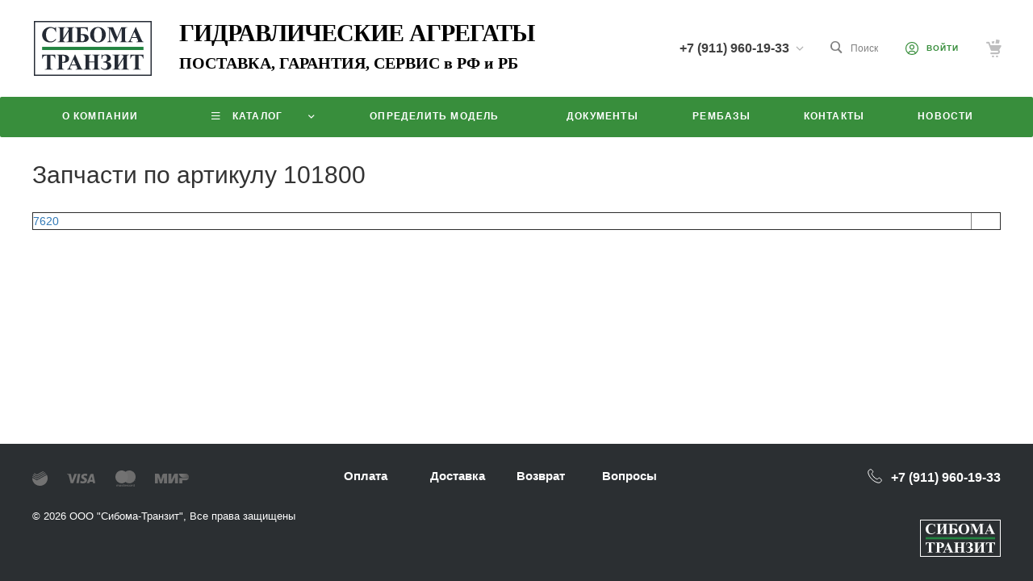

--- FILE ---
content_type: text/html; charset=UTF-8
request_url: https://www.siboma.ru/search-tags/101800/
body_size: 65144
content:
<!DOCTYPE html>
<html lang="ru">
<head>
        <title>Купить запчасть с артикулом 101800</title>
    <meta http-equiv="Content-Type" content="text/html; charset=UTF-8" />
<meta name="keywords" content="Купить, Интернет-магазин" />
<meta name="description" content="Продажа запасных частей артикул 101800 с доставкой по России. Каталог подходящих моделей гидравлических насосов и моторов для 101800" />
<script type="text/javascript" data-skip-moving="true">(function(w, d, n) {var cl = "bx-core";var ht = d.documentElement;var htc = ht ? ht.className : undefined;if (htc === undefined || htc.indexOf(cl) !== -1){return;}var ua = n.userAgent;if (/(iPad;)|(iPhone;)/i.test(ua)){cl += " bx-ios";}else if (/Windows/i.test(ua)){cl += ' bx-win';}else if (/Macintosh/i.test(ua)){cl += " bx-mac";}else if (/Linux/i.test(ua) && !/Android/i.test(ua)){cl += " bx-linux";}else if (/Android/i.test(ua)){cl += " bx-android";}cl += (/(ipad|iphone|android|mobile|touch)/i.test(ua) ? " bx-touch" : " bx-no-touch");cl += w.devicePixelRatio && w.devicePixelRatio >= 2? " bx-retina": " bx-no-retina";var ieVersion = -1;if (/AppleWebKit/.test(ua)){cl += " bx-chrome";}else if (/Opera/.test(ua)){cl += " bx-opera";}else if (/Firefox/.test(ua)){cl += " bx-firefox";}ht.className = htc ? htc + " " + cl : cl;})(window, document, navigator);</script>


<link href="/bitrix/js/ui/design-tokens/dist/ui.design-tokens.min.css?171153162423233" type="text/css"  rel="stylesheet" />
<link href="/bitrix/js/ui/fonts/opensans/ui.font.opensans.min.css?17013574742320" type="text/css"  rel="stylesheet" />
<link href="/bitrix/js/main/popup/dist/main.popup.bundle.min.css?171146680226598" type="text/css"  rel="stylesheet" />
<link href="/bitrix/cache/css/st/prom_st/template_fc4e2477f7272f43ec62e4dcfb37ac2c/template_fc4e2477f7272f43ec62e4dcfb37ac2c_v1.css?1768734726691142" type="text/css"  data-template-style="true" rel="stylesheet" />




<style>@font-face {font-family: 'Open Sans';font-weight: 300;font-style: normal;src: url('/upload/intec/constructor/fonts/9f8/uxveqjf2u3tck5fsoisowfn8hxv0v7e0.eot#iefix');src: url('/upload/intec/constructor/fonts/9f8/uxveqjf2u3tck5fsoisowfn8hxv0v7e0.eot#iefix') format('embedded-opentype'), url('/upload/intec/constructor/fonts/50e/d98uqckbrmwx6cdl9669ur2i9vtfb6aq.woff') format('woff'), url('/upload/intec/constructor/fonts/b68/ay7ixeswcyn9pdyvfi9347zydms8evzb.ttf') format('truetype'); }@font-face {font-family: 'Open Sans';font-weight: 300;font-style: italic;src: url('/upload/intec/constructor/fonts/43e/o98gt2jis0kyfjz1x38rrondba1lqr8w.eot#iefix');src: url('/upload/intec/constructor/fonts/43e/o98gt2jis0kyfjz1x38rrondba1lqr8w.eot#iefix') format('embedded-opentype'), url('/upload/intec/constructor/fonts/0ff/0qla64klebdch5ej49quz9msz8h3n4ds.woff') format('woff'), url('/upload/intec/constructor/fonts/c81/df3o06vvhoxg8o64s0q6o6yrs47g6y8l.ttf') format('truetype'); }@font-face {font-family: 'Open Sans';font-weight: 400;font-style: normal;src: url('/upload/intec/constructor/fonts/1fb/bn90iuy76rsbmowhj6xqi2yia2p07kxf.eot#iefix');src: url('/upload/intec/constructor/fonts/1fb/bn90iuy76rsbmowhj6xqi2yia2p07kxf.eot#iefix') format('embedded-opentype'), url('/upload/intec/constructor/fonts/61a/12fbaenxh9loshbgl9z80g07ityuvhtv.woff') format('woff'), url('/upload/intec/constructor/fonts/be8/jfu891p2hnwp6l662ya0b3azbhzv63f9.ttf') format('truetype'); }@font-face {font-family: 'Open Sans';font-weight: 400;font-style: italic;src: url('/upload/intec/constructor/fonts/f52/myrmlgat6ororxqwuyn4k3qt6p8tb57f.eot#iefix');src: url('/upload/intec/constructor/fonts/f52/myrmlgat6ororxqwuyn4k3qt6p8tb57f.eot#iefix') format('embedded-opentype'), url('/upload/intec/constructor/fonts/27d/g8p6osyq29x814jw23vth2288dea0gj8.woff') format('woff'), url('/upload/intec/constructor/fonts/193/qc8my52l01qged01bcf5m820rxgbea36.ttf') format('truetype'); }@font-face {font-family: 'Open Sans';font-weight: 600;font-style: normal;src: url('/upload/intec/constructor/fonts/97c/2hap9vjz9o1zd12tib7jhwxsw5bxyzxe.eot#iefix');src: url('/upload/intec/constructor/fonts/97c/2hap9vjz9o1zd12tib7jhwxsw5bxyzxe.eot#iefix') format('embedded-opentype'), url('/upload/intec/constructor/fonts/eb6/di15uhtl1r5n3pyafu31u8dlu43n8xr8.woff') format('woff'), url('/upload/intec/constructor/fonts/66d/kd210xfw8qys6ghrb1hm658rt21eu7xk.ttf') format('truetype'); }@font-face {font-family: 'Open Sans';font-weight: 600;font-style: italic;src: url('/upload/intec/constructor/fonts/5fe/jwzx69byr07nj5srwudsvbzkzbr252a5.eot#iefix');src: url('/upload/intec/constructor/fonts/5fe/jwzx69byr07nj5srwudsvbzkzbr252a5.eot#iefix') format('embedded-opentype'), url('/upload/intec/constructor/fonts/0b6/ch5qzrkpc36utj5i5srx55tj1l8k142w.woff') format('woff'), url('/upload/intec/constructor/fonts/1a1/du7f7l9skahsc77v53d257qgue07cgny.ttf') format('truetype'); }@font-face {font-family: 'Open Sans';font-weight: 700;font-style: normal;src: url('/upload/intec/constructor/fonts/f06/lcrgexwxyur1aasuaruwpxfkpl5c13aj.eot#iefix');src: url('/upload/intec/constructor/fonts/f06/lcrgexwxyur1aasuaruwpxfkpl5c13aj.eot#iefix') format('embedded-opentype'), url('/upload/intec/constructor/fonts/c24/ry251ms0ylipxixopg9c7wbgnbj3flvp.woff') format('woff'), url('/upload/intec/constructor/fonts/b42/g57ug6ru84rid0498ec9xa5uda7eubnt.ttf') format('truetype'); }@font-face {font-family: 'Open Sans';font-weight: 700;font-style: italic;src: url('/upload/intec/constructor/fonts/d77/nrjggx2fa7dk2zspx87tnyth25g3zt2j.eot#iefix');src: url('/upload/intec/constructor/fonts/d77/nrjggx2fa7dk2zspx87tnyth25g3zt2j.eot#iefix') format('embedded-opentype'), url('/upload/intec/constructor/fonts/ea0/3xmzry3wsv8dvynsjf2g7v7xr998iiui.woff') format('woff'), url('/upload/intec/constructor/fonts/924/ar629jczg72z6w96scmkzar0q4hy608d.ttf') format('truetype'); }</style>
<style>.intec-cl-text {
  color: #388e3c !important; }

.intec-cl-text-active:active {
  color: #388e3c !important; }

.intec-cl-text-active.active {
  color: #388e3c !important; }

.intec-cl-text-focus:focus {
  color: #388e3c !important; }

.intec-cl-text-hover:hover {
  color: #388e3c !important; }

.intec-cl-background {
  background-color: #388e3c !important;
  fill: #388e3c !important; }

.intec-cl-background-active:active {
  background-color: #388e3c !important;
  fill: #388e3c !important; }

.intec-cl-background-focus:focus {
  background-color: #388e3c !important;
  fill: #388e3c !important; }

.intec-cl-background-hover:hover {
  background-color: #388e3c !important;
  fill: #388e3c !important; }

.intec-cl-background-dark {
  background-color: #2a692d !important;
  fill: #2a692d !important; }

.intec-cl-background-dark-active:active {
  background-color: #2a692d !important;
  fill: #2a692d !important; }

.intec-cl-background-dark-focus:focus {
  background-color: #2a692d !important;
  fill: #2a692d !important; }

.intec-cl-background-dark-hover:hover {
  background-color: #2a692d !important;
  fill: #2a692d !important; }

.intec-cl-background-light {
  background-color: #46b34b !important;
  fill: #46b34b !important; }

.intec-cl-background-light-active:active {
  background-color: #46b34b !important;
  fill: #46b34b !important; }

.intec-cl-background-light-focus:focus {
  background-color: #46b34b !important;
  fill: #46b34b !important; }

.intec-cl-background-light-hover:hover {
  background-color: #46b34b !important;
  fill: #46b34b !important; }

.intec-cl-background-light-40 {
  background-color: #b2e0b4 !important;
  fill: #b2e0b4 !important; }

.intec-cl-background-light-40-active:active {
  background-color: #b2e0b4 !important;
  fill: #b2e0b4 !important; }

.intec-cl-background-light-40-focus:focus {
  background-color: #b2e0b4 !important;
  fill: #b2e0b4 !important; }

.intec-cl-background-light-40-hover:hover {
  background-color: #b2e0b4 !important;
  fill: #b2e0b4 !important; }

.intec-cl-border {
  border-color: #388e3c !important; }

.intec-cl-border-light {
  border-color: #46b34b !important; }

.intec-cl-border-active:active {
  border-color: #388e3c !important; }

.intec-cl-border-focus:focus {
  border-color: #388e3c !important; }

.intec-cl-border-hover:hover {
  border-color: #388e3c !important; }

.intec-cl-border-light-hover:hover {
  border-color: #46b34b !important; }

.intec-cl-text-light {
  color: #46b34b !important; }

.intec-cl-text-light-active:active {
  color: #46b34b !important; }

.intec-cl-text-light-focus:focus {
  color: #46b34b !important; }

.intec-cl-text-light-hover:hover {
  color: #46b34b !important; }

.intec-cl-text-dark {
  color: #2a692d !important; }

.intec-cl-text-dark-active:active {
  color: #2a692d !important; }

.intec-cl-text-dark-focus:focus {
  color: #2a692d !important; }

.intec-cl-text-dark-hover:hover {
  color: #2a692d !important; }

.intec-cl-background-light {
  background-color: #46b34b !important;
  fill: #46b34b !important; }

.intec-cl-background-light-active:active {
  background-color: #46b34b !important; }

.intec-cl-background-light-focus:focus {
  background-color: #46b34b !important; }

.intec-cl-background-light-hover:hover {
  background-color: #46b34b !important; }

.intec-cl-svg svg {
  fill: #388e3c !important;
  stroke: #388e3c !important; }

.intec-cl-svg-path-fill svg path {
  fill: #388e3c !important; }

.intec-cl-svg-path-fill-hover:hover svg path {
  fill: #388e3c !important; }

.intec-cl-svg-rect-fill-hover:hover svg rect {
  fill: #388e3c !important; }

.intec-cl-svg-path-stroke svg path, .intec-cl-svg-rect-stroke svg rect {
  stroke: #388e3c !important; }

.intec-cl-svg-path-stroke-hover:hover svg path {
  stroke: #388e3c !important; }

.intec-content {
  max-width: 1240px; }

.intec-content .intec-content.intec-content-primary {
  max-width: 1240px; }

html {
  font-size: 14px;
  font-family: "Open Sans", sans-serif; }

.intec-template .intec-template-part.intec-template-part-title, .intec-template .widget .widget-header .widget-title {
  font-size: 24px; }

@media (max-width: 768px) {
  .intec-template .intec-template-part.intec-template-part-title, .intec-template .widget .widget-header .widget-title {
    font-size: 20px; } }

.intec-image-effect {
  opacity: 1;
  -webkit-transition: opacity 350ms ease-in-out;
  -moz-transition: opacity 350ms ease-in-out;
  -ms-transition: opacity 350ms ease-in-out;
  -o-transition: opacity 350ms ease-in-out;
  transition: opacity 350ms ease-in-out; }

.intec-image-effect:hover {
  opacity: 0.5; }

.intec-ui.intec-ui-control-alert.intec-ui-scheme-current {
  color: #388e3c;
  background-color: #f0f9f1;
  border-color: #e2f3e3; }

.intec-ui.intec-ui-control-button.intec-ui-scheme-current {
  border-color: #388e3c;
  background-color: #388e3c;
  color: #fff; }
  .intec-ui.intec-ui-control-button.intec-ui-scheme-current.intec-ui-mod-transparent {
    background-color: transparent;
    color: #388e3c; }
  .intec-ui.intec-ui-control-button.intec-ui-scheme-current:hover, .intec-ui.intec-ui-control-button.intec-ui-scheme-current.intec-ui-state-hover, .intec-ui.intec-ui-control-button.intec-ui-scheme-current[data-ui-state="hover"] {
    border-color: #46b34b;
    background-color: #46b34b;
    color: #fff; }
  .intec-ui.intec-ui-control-button.intec-ui-scheme-current:focus, .intec-ui.intec-ui-control-button.intec-ui-scheme-current.intec-ui-state-focus, .intec-ui.intec-ui-control-button.intec-ui-scheme-current[data-ui-state="focus"] {
    border-color: #46b34b;
    background-color: #46b34b;
    color: #fff; }
  .intec-ui.intec-ui-control-button.intec-ui-scheme-current:active, .intec-ui.intec-ui-control-button.intec-ui-scheme-current.intec-ui-state-active, .intec-ui.intec-ui-control-button.intec-ui-scheme-current[data-ui-state="active"] {
    border-color: #2a692d;
    background-color: #2a692d;
    color: #fff; }
  .intec-ui.intec-ui-control-button.intec-ui-scheme-current:disabled, .intec-ui.intec-ui-control-button.intec-ui-scheme-current.intec-ui-state-disabled, .intec-ui.intec-ui-control-button.intec-ui-scheme-current[data-ui-state="disabled"] {
    border-color: #1b451d;
    background-color: #1b451d;
    color: #fff; }
  .intec-ui.intec-ui-control-button.intec-ui-scheme-current.intec-ui-mod-link {
    color: #5f5f5f;
    border-color: transparent;
    background-color: transparent; }
    .intec-ui.intec-ui-control-button.intec-ui-scheme-current.intec-ui-mod-link:hover, .intec-ui.intec-ui-control-button.intec-ui-scheme-current.intec-ui-mod-link.intec-ui-state-hover, .intec-ui.intec-ui-control-button.intec-ui-scheme-current.intec-ui-mod-link[data-ui-state="hover"] {
      color: #46b34b; }
    .intec-ui.intec-ui-control-button.intec-ui-scheme-current.intec-ui-mod-link:focus, .intec-ui.intec-ui-control-button.intec-ui-scheme-current.intec-ui-mod-link.intec-ui-state-focus, .intec-ui.intec-ui-control-button.intec-ui-scheme-current.intec-ui-mod-link[data-ui-state="focus"] {
      color: #46b34b; }
    .intec-ui.intec-ui-control-button.intec-ui-scheme-current.intec-ui-mod-link:active, .intec-ui.intec-ui-control-button.intec-ui-scheme-current.intec-ui-mod-link.intec-ui-state-active, .intec-ui.intec-ui-control-button.intec-ui-scheme-current.intec-ui-mod-link[data-ui-state="active"] {
      color: #2a692d; }
    .intec-ui.intec-ui-control-button.intec-ui-scheme-current.intec-ui-mod-link:disabled, .intec-ui.intec-ui-control-button.intec-ui-scheme-current.intec-ui-mod-link.intec-ui-state-disabled, .intec-ui.intec-ui-control-button.intec-ui-scheme-current.intec-ui-mod-link[data-ui-state="disabled"] {
      color: #9f9f9f; }

.intec-ui.intec-ui-control-checkbox.intec-ui-scheme-current.intec-ui-scheme-current .intec-ui-part-selector:before, .intec-ui.intec-ui-control-radiobox.intec-ui-scheme-current.intec-ui-scheme-current .intec-ui-part-selector:before {
  background-color: #fff;
  color: #fff; }
  .intec-ui.intec-ui-control-checkbox.intec-ui-scheme-current.intec-ui-scheme-current input:checked + .intec-ui-part-selector, .intec-ui.intec-ui-control-radiobox.intec-ui-scheme-current.intec-ui-scheme-current input:checked + .intec-ui-part-selector, .intec-ui.intec-ui-control-checkbox.intec-ui-scheme-current.intec-ui-scheme-current.intec-ui-state-checked .intec-ui-part-selector, .intec-ui.intec-ui-control-radiobox.intec-ui-scheme-current.intec-ui-scheme-current.intec-ui-state-checked .intec-ui-part-selector, .intec-ui.intec-ui-control-checkbox.intec-ui-scheme-current.intec-ui-scheme-current[data-ui-state="checked"] .intec-ui-part-selector, .intec-ui.intec-ui-control-radiobox.intec-ui-scheme-current.intec-ui-scheme-current[data-ui-state="checked"] .intec-ui-part-selector {
    border-color: #388e3c;
    background-color: #388e3c; }
    .intec-ui.intec-ui-control-checkbox.intec-ui-scheme-current.intec-ui-scheme-current input:checked + .intec-ui-part-selector:before, .intec-ui.intec-ui-control-radiobox.intec-ui-scheme-current.intec-ui-scheme-current input:checked + .intec-ui-part-selector:before, .intec-ui.intec-ui-control-checkbox.intec-ui-scheme-current.intec-ui-scheme-current.intec-ui-state-checked .intec-ui-part-selector:before, .intec-ui.intec-ui-control-radiobox.intec-ui-scheme-current.intec-ui-scheme-current.intec-ui-state-checked .intec-ui-part-selector:before, .intec-ui.intec-ui-control-checkbox.intec-ui-scheme-current.intec-ui-scheme-current[data-ui-state="checked"] .intec-ui-part-selector:before, .intec-ui.intec-ui-control-radiobox.intec-ui-scheme-current.intec-ui-scheme-current[data-ui-state="checked"] .intec-ui-part-selector:before {
      background-color: #fff;
      color: #fff; }
  .intec-ui.intec-ui-control-checkbox.intec-ui-scheme-current.intec-ui-scheme-current:hover .intec-ui-part-selector, .intec-ui.intec-ui-control-radiobox.intec-ui-scheme-current.intec-ui-scheme-current:hover .intec-ui-part-selector, .intec-ui.intec-ui-control-checkbox.intec-ui-scheme-current.intec-ui-scheme-current.intec-ui-state-hover .intec-ui-part-selector, .intec-ui.intec-ui-control-radiobox.intec-ui-scheme-current.intec-ui-scheme-current.intec-ui-state-hover .intec-ui-part-selector, .intec-ui.intec-ui-control-checkbox.intec-ui-scheme-current.intec-ui-scheme-current[data-ui-state="hover"] .intec-ui-part-selector, .intec-ui.intec-ui-control-radiobox.intec-ui-scheme-current.intec-ui-scheme-current[data-ui-state="hover"] .intec-ui-part-selector {
    border-color: #46b34b;
    background-color: #f6f6f6; }
    .intec-ui.intec-ui-control-checkbox.intec-ui-scheme-current.intec-ui-scheme-current:hover .intec-ui-part-selector:before, .intec-ui.intec-ui-control-radiobox.intec-ui-scheme-current.intec-ui-scheme-current:hover .intec-ui-part-selector:before, .intec-ui.intec-ui-control-checkbox.intec-ui-scheme-current.intec-ui-scheme-current.intec-ui-state-hover .intec-ui-part-selector:before, .intec-ui.intec-ui-control-radiobox.intec-ui-scheme-current.intec-ui-scheme-current.intec-ui-state-hover .intec-ui-part-selector:before, .intec-ui.intec-ui-control-checkbox.intec-ui-scheme-current.intec-ui-scheme-current[data-ui-state="hover"] .intec-ui-part-selector:before, .intec-ui.intec-ui-control-radiobox.intec-ui-scheme-current.intec-ui-scheme-current[data-ui-state="hover"] .intec-ui-part-selector:before {
      background-color: #fff;
      color: #fff; }
  .intec-ui.intec-ui-control-checkbox.intec-ui-scheme-current.intec-ui-scheme-current input:focus:not(:checked) + .intec-ui-part-selector, .intec-ui.intec-ui-control-radiobox.intec-ui-scheme-current.intec-ui-scheme-current input:focus:not(:checked) + .intec-ui-part-selector, .intec-ui.intec-ui-control-checkbox.intec-ui-scheme-current.intec-ui-scheme-current.intec-ui-state-focus .intec-ui-part-selector, .intec-ui.intec-ui-control-radiobox.intec-ui-scheme-current.intec-ui-scheme-current.intec-ui-state-focus .intec-ui-part-selector, .intec-ui.intec-ui-control-checkbox.intec-ui-scheme-current.intec-ui-scheme-current[data-ui-state="focus"] .intec-ui-part-selector, .intec-ui.intec-ui-control-radiobox.intec-ui-scheme-current.intec-ui-scheme-current[data-ui-state="focus"] .intec-ui-part-selector {
    border-color: #46b34b;
    background-color: #f6f6f6; }
    .intec-ui.intec-ui-control-checkbox.intec-ui-scheme-current.intec-ui-scheme-current input:focus:not(:checked) + .intec-ui-part-selector:before, .intec-ui.intec-ui-control-radiobox.intec-ui-scheme-current.intec-ui-scheme-current input:focus:not(:checked) + .intec-ui-part-selector:before, .intec-ui.intec-ui-control-checkbox.intec-ui-scheme-current.intec-ui-scheme-current.intec-ui-state-focus .intec-ui-part-selector:before, .intec-ui.intec-ui-control-radiobox.intec-ui-scheme-current.intec-ui-scheme-current.intec-ui-state-focus .intec-ui-part-selector:before, .intec-ui.intec-ui-control-checkbox.intec-ui-scheme-current.intec-ui-scheme-current[data-ui-state="focus"] .intec-ui-part-selector:before, .intec-ui.intec-ui-control-radiobox.intec-ui-scheme-current.intec-ui-scheme-current[data-ui-state="focus"] .intec-ui-part-selector:before {
      background-color: #fff;
      color: #fff; }
  .intec-ui.intec-ui-control-checkbox.intec-ui-scheme-current.intec-ui-scheme-current:active .intec-ui-part-selector, .intec-ui.intec-ui-control-radiobox.intec-ui-scheme-current.intec-ui-scheme-current:active .intec-ui-part-selector, .intec-ui.intec-ui-control-checkbox.intec-ui-scheme-current.intec-ui-scheme-current.intec-ui-state-active .intec-ui-part-selector, .intec-ui.intec-ui-control-radiobox.intec-ui-scheme-current.intec-ui-scheme-current.intec-ui-state-active .intec-ui-part-selector, .intec-ui.intec-ui-control-checkbox.intec-ui-scheme-current.intec-ui-scheme-current[data-ui-state="active"] .intec-ui-part-selector, .intec-ui.intec-ui-control-radiobox.intec-ui-scheme-current.intec-ui-scheme-current[data-ui-state="active"] .intec-ui-part-selector {
    border-color: #2a692d;
    background-color: #2a692d; }
    .intec-ui.intec-ui-control-checkbox.intec-ui-scheme-current.intec-ui-scheme-current:active .intec-ui-part-selector:before, .intec-ui.intec-ui-control-radiobox.intec-ui-scheme-current.intec-ui-scheme-current:active .intec-ui-part-selector:before, .intec-ui.intec-ui-control-checkbox.intec-ui-scheme-current.intec-ui-scheme-current.intec-ui-state-active .intec-ui-part-selector:before, .intec-ui.intec-ui-control-radiobox.intec-ui-scheme-current.intec-ui-scheme-current.intec-ui-state-active .intec-ui-part-selector:before, .intec-ui.intec-ui-control-checkbox.intec-ui-scheme-current.intec-ui-scheme-current[data-ui-state="active"] .intec-ui-part-selector:before, .intec-ui.intec-ui-control-radiobox.intec-ui-scheme-current.intec-ui-scheme-current[data-ui-state="active"] .intec-ui-part-selector:before {
      background-color: #fff;
      color: #fff; }

.intec-ui.intec-ui-control-switch.intec-ui-scheme-current.intec-ui-scheme-current input:checked + .intec-ui-part-selector, .intec-ui.intec-ui-control-switch.intec-ui-scheme-current.intec-ui-scheme-current.intec-ui-state-checked .intec-ui-part-selector, .intec-ui.intec-ui-control-switch.intec-ui-scheme-current.intec-ui-scheme-current[data-ui-state="checked"] .intec-ui-part-selector {
  border-color: #388e3c;
  background-color: #388e3c; }
  .intec-ui.intec-ui-control-switch.intec-ui-scheme-current.intec-ui-scheme-current input:checked + .intec-ui-part-selector:before, .intec-ui.intec-ui-control-switch.intec-ui-scheme-current.intec-ui-scheme-current.intec-ui-state-checked .intec-ui-part-selector:before, .intec-ui.intec-ui-control-switch.intec-ui-scheme-current.intec-ui-scheme-current[data-ui-state="checked"] .intec-ui-part-selector:before {
    background-color: #fff;
    color: #fff; }
  .intec-ui.intec-ui-control-switch.intec-ui-scheme-current.intec-ui-scheme-current:active .intec-ui-part-selector, .intec-ui.intec-ui-control-switch.intec-ui-scheme-current.intec-ui-scheme-current.intec-ui-state-active .intec-ui-part-selector, .intec-ui.intec-ui-control-switch.intec-ui-scheme-current.intec-ui-scheme-current[data-ui-state="active"] .intec-ui-part-selector {
    border-color: #2a692d;
    background-color: #2a692d; }
  .intec-ui.intec-ui-control-switch.intec-ui-scheme-current.intec-ui-scheme-current:active .intec-ui-part-selector:before, .intec-ui.intec-ui-control-switch.intec-ui-scheme-current.intec-ui-scheme-current.intec-ui-state-active .intec-ui-part-selector:before, .intec-ui.intec-ui-control-switch.intec-ui-scheme-current.intec-ui-scheme-current[data-ui-state="active"] .intec-ui-part-selector:before {
    background-color: #fff;
    color: #fff; }

.intec-ui.intec-ui-control-numeric.intec-ui-scheme-current .intec-ui-part-increment:hover, .intec-ui.intec-ui-control-numeric.intec-ui-scheme-current .intec-ui-part-decrement:hover {
  color: #388e3c !important; }

.intec-ui.intec-ui-control-tabs.intec-ui-scheme-current .intec-ui-part-tab:hover, .intec-ui.intec-ui-control-tabs.intec-ui-scheme-current .intec-ui-part-tab[data-active="true"] {
  border-color: #388e3c; }

.intec-ui.intec-ui-control-tabs.intec-ui-view-1.intec-ui-scheme-current .intec-ui-part-tab[data-active="true"] {
  color: #388e3c; }

.intec-ui.intec-ui-control-tabs.intec-ui-view-1.intec-ui-scheme-current .intec-ui-part-tab[data-active="true"] *:after {
  background-color: #388e3c; }

.intec-ui.intec-ui-control-tabs.intec-ui-view-2.intec-ui-scheme-current .intec-ui-part-tab:hover, .intec-ui.intec-ui-control-tabs.intec-ui-view-2.intec-ui-scheme-current .intec-ui-part-tab[data-active="true"] {
  background-color: #388e3c; }

.intec-ui.intec-ui-control-tabs.intec-ui-view-2.intec-ui-scheme-current .intec-ui-part-tab[data-active="true"] {
  -webkit-box-shadow: 0 6px 18px rgba(56, 142, 60, 0.42);
  -moz-box-shadow: 0 6px 18px rgba(56, 142, 60, 0.42);
  box-shadow: 0 6px 18px rgba(56, 142, 60, 0.42); }

.intec-ui-markup-text, [data-ui-markup="text"] {
  font-size: 14px; }

a, [data-ui-markup="a"], .intec-ui-markup-a {
  color: #388e3c; }
  a:hover, [data-ui-markup="a"]:hover, .intec-ui-markup-a:hover, a:focus, [data-ui-markup="a"]:focus, .intec-ui-markup-a:focus {
    color: #46b34b; }
  a:hover.intec-ui-mod-dashed, [data-ui-markup="a"]:hover.intec-ui-mod-dashed, .intec-ui-markup-a:hover.intec-ui-mod-dashed, a:focus.intec-ui-mod-dashed, [data-ui-markup="a"]:focus.intec-ui-mod-dashed, .intec-ui-markup-a:focus.intec-ui-mod-dashed, a:hover.intec-ui-mod-dotted, [data-ui-markup="a"]:hover.intec-ui-mod-dotted, .intec-ui-markup-a:hover.intec-ui-mod-dotted, a:focus.intec-ui-mod-dotted, [data-ui-markup="a"]:focus.intec-ui-mod-dotted, .intec-ui-markup-a:focus.intec-ui-mod-dotted {
    border-color: #46b34b; }
  a:active, [data-ui-markup="a"]:active, .intec-ui-markup-a:active {
    color: #2a692d; }
  a:active.intec-ui-mod-dashed, [data-ui-markup="a"]:active.intec-ui-mod-dashed, .intec-ui-markup-a:active.intec-ui-mod-dashed, a:active.intec-ui-mod-dotted, [data-ui-markup="a"]:active.intec-ui-mod-dotted, .intec-ui-markup-a:active.intec-ui-mod-dotted {
    border-color: #2a692d; }

blockquote:before, [data-ui-markup="blockquote"]:before, .intec-ui-markup-blockquote:before {
  background-color: #388e3c; }

ul > li:before, [data-ui-markup="ul"] > [data-ui-markup="li"]:before, .intec-ui-markup-ul > .intec-ui-markup-li:before {
  color: #388e3c; }

ol > li:before, [data-ui-markup="ol"] > [data-ui-markup="li"]:before, .intec-ui-markup-ol > .intec-ui-markup-li:before {
  color: #388e3c; }
</style>
<style>.ns-bitrix.c-menu.c-menu-horizontal-1 .menu-item.menu-item-default .menu-submenu .menu-submenu-item:hover > .menu-submenu-item-text, .ns-bitrix.c-menu.c-menu-horizontal-2 .menu-item .menu-submenu .menu-submenu-item:hover > .menu-submenu-item-text, .c-header.c-header-template-1 .widget-view.widget-view-desktop .widget-view-desktop-1 .widget-container-menu .ns-bitrix.c-menu.c-menu-horizontal-1 .menu-item:hover .menu-item-text-wrapper, .c-header.c-header-template-1 .widget-view.widget-view-desktop .widget-view-desktop-1 .widget-container-menu .ns-bitrix.c-menu.c-menu-horizontal-1 .menu-item.menu-item-active .menu-item-text-wrapper, .c-header.c-header-template-1 .widget-view.widget-view-desktop .widget-view-desktop-7 .widget-menu .ns-bitrix.c-menu.c-menu-horizontal-1 .menu-item:hover .menu-item-text-wrapper, .c-header.c-header-template-1 .widget-view.widget-view-desktop .widget-view-desktop-7 .widget-menu .ns-bitrix.c-menu.c-menu-horizontal-1 .menu-item.menu-item-active .menu-item-text-wrapper, .c-header.c-header-template-1 .widget-view.widget-view-desktop .widget-view-desktop-9 .widget-container-menu .ns-bitrix.c-menu.c-menu-horizontal-1 .menu-item:hover .menu-item-text-wrapper, .c-header.c-header-template-1 .widget-view.widget-view-desktop .widget-view-desktop-9 .widget-container-menu .ns-bitrix.c-menu.c-menu-horizontal-1 .menu-item.menu-item-active .menu-item-text-wrapper, .c-header.c-header-template-1 .widget-view.widget-view-fixed .widget-menu .ns-bitrix.c-menu.c-menu-horizontal-1 .menu-wrapper .menu-item:hover .menu-item-text-wrapper, .c-header.c-header-template-1 .widget-view.widget-view-fixed .widget-menu .ns-bitrix.c-menu.c-menu-horizontal-1 .menu-wrapper .menu-item.menu-item-active .menu-item-text-wrapper {
  color: #388e3c !important; }

.ns-bitrix.c-catalog-section.c-catalog-section-catalog-list-1 .catalog-section-item-purchase-button.catalog-section-item-purchase-button-add[data-basket-state="processing"], .ns-bitrix.c-catalog-section.c-catalog-section-catalog-text-1 .catalog-section-item-purchase-button.catalog-section-item-purchase-button-add[data-basket-state="processing"], .ns-bitrix.c-catalog-element.c-catalog-element-catalog-default-1 .catalog-element-property:before, .ns-bitrix.c-sale-order-ajax.c-sale-order-ajax-simple-1 .radio-inline:hover label:before, .ns-bitrix.c-sale-order-ajax.c-sale-order-ajax-simple-1 .radio-inline.radio-inline-checked label:before, .ns-bitrix.c-sale-order-ajax.c-sale-order-ajax-simple-1 .bx-soa-pp-item-container .bx-soa-pp-company:hover .bx-soa-pp-company-graf-container, .ns-bitrix.c-sale-order-ajax.c-sale-order-ajax-simple-1 .bx-soa-pp-item-container .bx-soa-pp-company.bx-selected .bx-soa-pp-company-graf-container, .ns-intec-universe.c-tags-list.c-tags-list-default .tags-list-item input[type=checkbox]:checked + .tags-list-item-button, .ns-intec-universe.c-tags-list.c-tags-list-default .tags-list-item-button:hover {
  background: #388e3c !important; }

.ns-bitrix.c-sale-order-ajax.c-sale-order-ajax-simple-1 .bx-sls .quick-location-tag, .ns-bitrix.c-sale-order-ajax.c-sale-order-ajax-simple-1 .bx-slst .quick-location-tag {
  border: 1px solid;
  background: #fff;
  color: #388e3c; }

.ns-bitrix.c-sale-order-ajax.c-sale-order-ajax-simple-1 .bx-sls .quick-location-tag:hover, .ns-bitrix.c-sale-order-ajax.c-sale-order-ajax-simple-1 .bx-slst .quick-location-tag:hover, .ns-bitrix.c-sale-order-ajax.c-sale-order-ajax-simple-1 .bx-sls .quick-location-tag:focus, .ns-bitrix.c-sale-order-ajax.c-sale-order-ajax-simple-1 .bx-slst .quick-location-tag:focus, .ns-bitrix.c-sale-order-ajax.c-sale-order-ajax-simple-1 .bx-sls .quick-location-tag:active, .ns-bitrix.c-sale-order-ajax.c-sale-order-ajax-simple-1 .bx-slst .quick-location-tag:active {
  border: 1px solid #388e3c;
  background: #388e3c;
  color: #fff; }

.ns-bitrix.c-catalog-element.c-catalog-element-catalog-default-1 .catalog-element-gallery-preview[data-active=true], .ns-bitrix.c-catalog-element.c-catalog-element-catalog-default-1 .catalog-element-tab a:hover, .ns-bitrix.c-catalog-element.c-catalog-element-catalog-default-1 .catalog-element-tab[data-active=true] a, .ns-bitrix.c-catalog-element.c-catalog-element-catalog-default-1 .catalog-element-tab a:focus, .ns-bitrix.c-catalog-element.c-catalog-element-catalog-default-1 .catalog-element-tab a:active, .ns-bitrix.c-catalog-element.c-catalog-element-catalog-default-1 .catalog-element-tab.active a, .ns-bitrix.c-catalog-element.c-catalog-element-catalog-default-2 .catalog-element-tab a:hover, .ns-bitrix.c-catalog-element.c-catalog-element-catalog-default-2 .catalog-element-tab a:focus, .ns-bitrix.c-catalog-element.c-catalog-element-catalog-default-2 .catalog-element-tab a:active, .ns-bitrix.c-catalog-element.c-catalog-element-catalog-default-2 .catalog-element-tab.active a, .ns-bitrix.c-sale-order-ajax.c-sale-order-ajax-simple-1 .radio-inline:hover label:before, .ns-bitrix.c-sale-order-ajax.c-sale-order-ajax-simple-1 .radio-inline.radio-inline-checked label:before, .ns-bitrix.c-sale-order-ajax.c-sale-order-ajax-simple-1 .bx-soa-pp-item-container .bx-soa-pp-company:hover .bx-soa-pp-company-graf-container, .ns-bitrix.c-sale-order-ajax.c-sale-order-ajax-simple-1 .bx-soa-pp-item-container .bx-soa-pp-company.bx-selected .bx-soa-pp-company-graf-container, .c-smart-filter.c-smart-filter-horizontal-2 [data-property-type=checkbox-picture] .smart-filter-property-value input:checked + .smart-filter-property-value-picture-wrap, .c-smart-filter.c-smart-filter-horizontal-2 [data-property-type=checkbox-text-picture] .smart-filter-property-value input:checked + .smart-filter-property-value-picture-wrap {
  border-color: #388e3c !important; }

.ns-bitrix.c-catalog-section.c-catalog-section-catalog-tile-1 .catalog-section-item-purchase-button.catalog-section-item-purchase-button-add[data-basket-state="processing"] {
  background: #46b34b !important; }
/** Old **/
.sale-icons a.sale-icons-item:hover .sale-icons-icon, .sale-icons a.sale-icons-item.hover .sale-icons-icon, .sale-icons a.sale-icons-item:active .sale-icons-icon, .sale-icons a.sale-icons-item.active .sale-icons-icon, .intec-sections-tile > div:hover .intec-section-name, .menu.menu-horizontal .menu-item.menu-item-default .menu-submenu .menu-submenu-item:hover > .menu-submenu-item-text, .widget-catalog-categories .widget-catalog-categories-tabs .widget-catalog-categories-tab a:hover, .widget-catalog-categories .widget-catalog-categories-tabs .widget-catalog-categories-tab.active a, .c-widget.c-widget-products-1 .widget-tab:hover .widget-tab-text, .c-widget.c-widget-products-1 .widget-tab.active .widget-tab-text, .widget-catalog-categories .widget-catalog-categories-desktop .widget-catalog-categories-navigation .widget-catalog-categories-navigation-next:hover, .widget-catalog-categories .widget-catalog-categories-desktop .widget-catalog-categories-navigation .widget-catalog-categories-navigation-previous:hover, .widget-reviews .widget-reviews-view.widget-reviews-view-slider .widget-reviews-navigation .widget-reviews-navigation-next:hover, .widget-reviews .widget-reviews-view.widget-reviews-view-slider .widget-reviews-navigation .widget-reviews-navigation-previous:hover, .widget-news .widget-news-view.widget-news-view-extend .widget-news-navigation .widget-news-navigation-next:hover, .widget-news .widget-news-view.widget-news-view-extend .widget-news-navigation .widget-news-navigation-previous:hover, .footer-menu a.child-link.active, .bx-filter .bx-filter-popup-result a, .intec-sections-list .intec-section-name:hover, .intec-sections-list .intec-subsection:hover, .intec-sections-list .intec-subsection:hover span, .intec-catalog-section-tile .price-block .element-buys, .intec-catalog-section .element-properties li, .intec-item-detail .show-all-characteristics, .contacts .contacts-offices .contacts-office .contacts-information-section.contacts-contacts .contacts-email a:hover .active.widget-reviews .widget-reviews-mobile .widget-reviews-view.widget-reviews-view-blocks-2 .widget-reviews-item .widget-reviews-item-header .widget-reviews-item-name, .bx_compare .table_compare table tr td a, .news-list-filter .news-list-filter-button.news-list-filter-button-active, .news-list-filter .news-list-filter-button:hover, .bx_ordercart .bx_ordercart_order_table_container tbody td.control .delay-item:hover, .bx_ordercart .bx_ordercart_order_table_container tbody td.control .to-cart-item:hover, .bx-soa-editstep, .bx-soa-item-title a, .subscribe-block .email-block-subscribe .subscribe-info:before, .widget-reviews .widget-reviews-mobile .widget-reviews-view.widget-reviews-view-blocks-2 .widget-reviews-item .widget-reviews-item-header .widget-reviews-item-name, .intec-certificates.desktop-template.template-tiles .intec-certificates_item:hover .intec-certificates_name, .intec-sections-tile-1 > div:hover .intec-section-name, .intec-certificates.desktop-template.template-tiles .intec-certificates_item:hover .intec-certificates_name, .header .header-desktop .header-content .header-content-menu .menu.menu-horizontal .menu-wrapper .menu-item:hover .menu-item-text .menu-item-text-wrapper, .header .header-desktop .header-content .header-content-menu .menu.menu-horizontal .menu-wrapper .menu-item.menu-item-active .menu-item-text .menu-item-text-wrapper, .intec-item-detail .item-bind-items .item-bind-items-list .owl-nav .owl-prev:hover, .intec-item-detail .item-bind-items .item-bind-items-list .owl-nav .owl-next:hover, .bx-filter .bx-filter-popup-result a, .intec-panel-sort .sort-value.sort-state-active a, .header.with-banner .header-desktop .header-static .header-content .header-content-phone .header-content-phone-call .header-content-phone-call-wrapper:hover, .header.with-banner[data-banner-color=black] .header-desktop .header-info .header-info-button:hover .header-info-button-text, .header.with-banner[data-banner-color=black] .header-desktop .header-static .header-content .header-info-button:hover .header-info-button-text, .header.with-banner[data-banner-color=black] .header-static .intec-search-icon:hover, .header.with-banner[data-banner-color=white] .header-desktop .header-info .header-info-social:hover, .header.with-banner .header-desktop .header-static .menu.menu-horizontal .menu-item:hover .menu-item-text:hover, .header.with-banner .header-desktop .header-static .menu.menu-horizontal .menu-item.menu-item-active .menu-item-text, .header .header-desktop .header-static .header-info .header-info-button .header-info-button-icon, .header .header-desktop .header-static .header-content .header-info-button .header-info-button-icon, .c-rate.c-rate-template-1 .owl-carousel .owl-nav .owl-next:hover, .c-rate.c-rate-template-1 .owl-carousel .owl-nav .owl-prev:hover, .c-certificates.c-certificates-template-1 .widget-element:hover .widget-element-name, .c-header.c-header-template-1[data-transparent = 'false'] .widget-view.widget-view-desktop .widget-panel .ns-bitrix.c-search-title.c-search-title-popup-1 .search-title-button:hover .search-title-button-icon, .c-header.c-header-template-1[data-transparent = 'false'] .widget-view.widget-view-desktop .widget-panel .ns-bitrix.c-search-title.c-search-title-popup-1 .search-title-button:hover .search-title-button-text, .c-header.c-header-template-1[data-transparent = 'false'] .widget-view.widget-view-desktop .widget-panel .widget-panel-button:hover .widget-panel-button-icon, .c-header.c-header-template-1[data-transparent = 'false'] .widget-view.widget-view-desktop .widget-panel .widget-panel-button:hover .widget-panel-button-text {
  color: #388e3c !important; }

.ns-bitrix.c-catalog-element.c-catalog-element-catalog-default-1 .catalog-element-gallery-picture[data-active=true], .widget-catalog-categories .widget-catalog-categories-tabs .widget-catalog-categories-tab a:hover, .widget-catalog-categories .widget-catalog-categories-tabs .widget-catalog-categories-tab.active a, .widget-catalog-categories .widget-catalog-categories-dots .owl-dot.active, .c-widget.c-widget-products-1 .widget-tab:hover .widget-tab-text, .c-widget.c-widget-products-1 .widget-tab.active .widget-tab-text, .c-widget.c-widget-products-1 .owl-dots .owl-dot.active, .c-widget.c-widget-products-2 .owl-dots .owl-dot.active, .c-rate.c-rate-template-1 .owl-carousel .owl-dot.active, .news-list-slider .slider-dots .owl-dot .slider-dot:hover, .news-list-slider .slider-dots .owl-dot.active .slider-dot, .intec-item-detail .slider-item.active, .bx_compare .bx_sort_container .sortbutton.current, .bx_compare .bx_sort_container .sortbutton:hover, .bx_ordercart .bx_sort_container a.current, .bx-soa-section.bx-selected, .bx-soa-pp-company.bx-selected .bx-soa-pp-company-graf-container, .news-list-slider-cb .slider-dots .owl-dot .slider-dot:hover, .news-list-slider-cb .slider-dots .owl-dot.active .slider-dot, .ns-bitrix.c-catalog-section.c-catalog-section-catalog-tile-2 .catalog-section-item-offers-property-extended-value[data-state=selected] .catalog-section-item-offers-property-extended-value-image {
  border-color: #388e3c !important; }

.arrow-right {
  border-right: 25px solid #388e3c !important; }

.sale-icons a.sale-icons-item:hover .sale-icons-count, .sale-icons a.sale-icons-item.hover .sale-icons-count, .sale-icons a.sale-icons-item:active .sale-icons-count, .sale-icons a.sale-icons-item.active .sale-icons-count, .widget-catalog-categories .widget-catalog-categories-dots .owl-dot.active, .c-widget.c-widget-products-1 .owl-dots .owl-dot.active, .c-widget.c-widget-products-2 .owl-dots .owl-dot.active, .c-rate.c-rate-template-1 .owl-carousel .owl-dot.active, .intec-news-sections.template-chess .intec-news-sections_item:hover .intec-news-sections_name, .intec-news-sections.template-puzzle .intec-news-sections_item:hover .intec-news-sections_name, .intec-news-sections.template-tiles .intec-news-sections_item:hover .intec-news-sections_name, input[type=checkbox]:checked + span, .ask-question-container .ask-question-title:after {
  background-color: #2a692d; }

.intec-catalog-section-tile .price-block .element-buys.active, .intec-catalog-section-tile .price-block .element-buys.added, .share-products-block .products-element .price-block .price .element-buy.active, .news-list-slider .slider-dots .owl-dot.active .slider-dot, .bx-filter .body-filter .bx-filter-parameters-box .bx-filter-popup-result, .news-list-slider .slider-dots .owl-dot .slider-dot:hover, .intec-item-detail .properties-list > li:before, .news-list-slider:hover .slider-wrapper .owl-nav .owl-prev:hover, .news-list-slider:hover .slider-wrapper .owl-nav .owl-next:hover, .widget-reviews .widget-reviews-view.widget-reviews-view-slider .widget-reviews-dots .owl-dot.active, .widget-news .widget-news-view.widget-news-view-extend .widget-news-dots .owl-dot.active, .owl-carusel-gallery.owl-theme .owl-dots .owl-dot.active span, .owl-carusel-gallery.owl-theme .owl-dots .owl-dot:hover span, .carusel-products.owl-theme .owl-dots .owl-dot.active span, .carusel-products.owl-theme .owl-dots .owl-dot:hover span, .widget-flying-basket .flying-basket-mobile-buttons-wrap .flying-basket_button_count, .bx_forgotpassword_page .description:before, .bx_registration_page .registration-info:before, .news-list-slider-cb:hover .slider-wrapper .owl-nav .owl-prev:hover, .news-list-slider-cb:hover .slider-wrapper .owl-nav .owl-next:hover, .news-list-slider-cb .slider-dots .owl-dot .slider-dot:hover, .news-list-slider-cb .slider-dots .owl-dot.active .slider-dot, .subscribe-block .checkbox input[type=checkbox]:checked + label:after, .news-list.news-list-blocks-2 .news-list-item.news-list-item-first .news-list-item-wrapper:hover .news-list-name-wrapper, .binded-products .owl-dots .owl-dot.active, .binded-products .owl-dots .owl-dot:hover, .loading-container.active, .c-categories.c-categories-template-3 .widget-element:hover .widget-element-name-wrapper, .c-smart-filter.c-smart-filter-horizontal-1 [data-property-type='checkbox'] input[type=checkbox]:checked + span, .c-smart-filter.c-smart-filter-vertical-1 [data-property-type=checkbox][data-property-view=default] .smart-filter-property-value input:checked + .smart-filter-property-value-text, .c-smart-filter.c-smart-filter-vertical-1 [data-property-type=checkbox][data-property-view=block] .smart-filter-property-value input:checked + .smart-filter-property-value-text, .c-smart-filter.c-smart-filter-vertical-1 [data-property-type=checkbox][data-property-view=tile] .smart-filter-property-value input:checked + .smart-filter-property-value-text, .c-smart-filter.c-smart-filter-horizontal-1 [data-property-type=checkbox] .smart-filter-property-value input:checked + .smart-filter-property-value-text, .c-smart-filter.c-smart-filter-vertical-1 [data-property-type=checkbox-text-picture] input:checked + .smart-filter-property-value-text-picture, .ns-intec-universe.basket-lite.basket-lite-template-1 .basket-lite-mobile-button-count {
  background-color: #388e3c !important; }

.contacts .contacts-offices .contacts-office .contacts-information-section.contacts-contacts .contacts-email a, .widget-reviews .widget-reviews-view.widget-reviews-view-slider .widget-reviews-dots .owl-dot.active, .widget-news .widget-news-view.widget-news-view-extend .widget-news-dots .owl-dot.active, .checkbox input[type=checkbox]:checked + label:after, .intec-item-detail .sku-property-value:hover, .intec-item-detail .sku-property-value.active, .news-list-slider-cb .slider-dots .owl-dot .slider-dot:hover, .news-list-slider-cb .slider-dots .owl-dot.active .slider-dot, .binded-products .owl-dots .owl-dot.active, .binded-products .owl-dots .owl-dot:hover, .c-smart-filter.c-smart-filter-horizontal-1 [data-property-type=checkbox] .smart-filter-property-value input:checked + .smart-filter-property-value-text {
  border-color: #388e3c !important; }

.widget-articles-content .widget-articles .element-big:hover .element-wrapper .header span {
  background-color: #388e3c !important; }

.c-services.c-services-template-3 .widget-element-text-wrapper, .c-advantages.c-advantages-template-4 .widget-element-name:hover .widget-element-name-wrap, .c-services.c-services-template-5 .widget-element .widget-element-name-text {
  -webkit-box-shadow: -5px 0 0 5px #388e3c, 5px 0 0 5px #388e3c !important;
  -moz-box-shadow: -5px 0 0 5px #388e3c, 5px 0 0 5px #388e3c !important;
  box-shadow: -5px 0 0 5px #388e3c, 5px 0 0 5px #388e3c !important; }

.c-advantages.c-advantages-template-4 .widget-element-name:hover .widget-element-name-wrap, .c-categories.c-categories-template-6 .widget-element:hover .widget-element-name {
  background: #388e3c !important; }

.c-categories.c-categories-template-8 .widget-element:hover .widget-element-name {
  background: #388e3c !important; }

.c-shares.c-shares-template-3 .widget-element .widget-element-name-wrapper-2 {
  -webkit-box-shadow: -5px 0 0 5px #388e3c, 5px 0 0 5px #388e3c !important;
  -moz-box-shadow: -5px 0 0 5px #388e3c, 5px 0 0 5px #388e3c !important;
  box-shadow: -5px 0 0 5px #388e3c, 5px 0 0 5px #388e3c !important;
  background: #388e3c !important; }

.c-advantages.c-advantages-template-11 .widget-item:hover .widget-item-counter {
  color: #388e3c !important; }

.widget.c-advantages.c-advantages-template-32 .circles-valueStroke {
  stroke: #388e3c !important; }

.widget.c-stages.c-stages-template-5 .widget-item-wrap:hover .widget-item-name-count {
  background: #388e3c !important; }

.ns-bitrix.c-sale-order-ajax.c-sale-order-ajax-simple-1 .bx-pagination li.bx-active a span {
  background: #388e3c !important;
  color: #fff; }

.ns-bitrix.c-catalog-element.c-catalog-element-catalog-default-5 [data-role="measures.select.value"].active span, .ns-bitrix.c-catalog-element.c-catalog-element-catalog-default-5 [data-role="measures.select.value"]:hover span {
  background: #b2e0b4; }
</style>



    <meta name="viewport" content="initial-scale=1.0, width=device-width">
    <meta name="cmsmagazine" content="79468b886bf88b23144291bf1d99aa1c" />
        <meta name="og:type" content="website" />
    <meta name="og:title" content="Запчасти по артикулу 101800" />
    <meta name="og:description" content="Продажа запасных частей артикул 101800 с доставкой по России. Каталог подходящих моделей гидравлических насосов и моторов для 101800" />
    <meta name="og:image" content="/upload/dev2fun.imagecompress/webp/include/logotype.webp" />
    <meta name="og:url" content="https://www.siboma.ru/search-tags/101800/" />
    <link rel="shortcut icon" href="/favicon.ico" type="image/x-icon">
    <link rel="apple-touch-icon" href="/favicon.png">
            <style type="text/css">
</style>
        <style type="text/css"></style>
                </head>
<body class="public intec-adaptive">
<div class="intec-template" data-background-show="false" data-editor="false" data-flat="top">    <div class="intec-template-layout intec-content-wrap" data-name="wide">        <div class="intec-template-layout-header" data-global-role="header">            <div class="intec-template-layout-header-wrapper">                            <!--'start_frame_cache_HfGXzP'-->            <div id="i-0-intec-universe-sale-basket-small-notifications-1-gnX3eX2l-Tf0" class="ns-intec-universe c-sale-basket-small c-sale-basket-small-notifications-1">
                <div class="sale-basket-small-content">
                    <div class="sale-basket-small-products" data-role="container">
                                            </div>
                </div>
            </div>
        <!--'end_frame_cache_HfGXzP'-->    <div id="i-1-intec-universe-main-widget-navigation-button-top-Hs1AKBAvoqYN" class="widget c-widget c-widget-navigation-button-top">    <div class="widget-button intec-ui intec-ui-control-button intec-ui-scheme-current" data-role="button" style="">        <div class="widget-button-wrapper">
            <svg width="12" height="17" viewBox="0 0 12 17" fill="none" xmlns="http://www.w3.org/2000/svg">
                <path d="M11 6L6 1L1 6" fill="none" stroke-width="1.5" stroke-linecap="round" stroke-linejoin="round" />
                <path d="M6 16V1" fill="none" stroke-width="1.5" stroke-linecap="round" stroke-linejoin="round" />
            </svg>
        </div>
    </div>    
</div><!--'start_frame_cache_crjhkI'--><div id="i-2-intec-universe-main-panel-template-1-jQWE3mrLp0O2" class="widget c-panel c-panel-template-1" data-svg-mode="fill">    <div class="intec-content intec-content-primary">
        <div class="scrollbar scrollbar-inner" data-role="scrollbar">
            <div class="widget-body intec-grid intec-grid-a-v-start">
                                    <div class="widget-item-container intec-grid-item-3" data-active="false" data-icon="true">                        <a id="bx_1704906373_i-2-intec-universe-main-panel-template-1-jQWE3mrLp0O2_134405" class="widget-item" href="/">                                                                                                                            <span class="widget-item-icon intec-ui-picture"><svg width="24" height="24" viewBox="0 0 24 24" fill="none" xmlns="http://www.w3.org/2000/svg">
	<path d="M10 20V14H14V20H19V12H22L12 3L2 12H5V20H10Z" stroke="none" />
</svg>
</span>                                                                                                                        <div class="widget-item-name">Главная</div>                                                    </a>                    </div>                                    <div class="widget-item-container intec-grid-item-3" data-active="false" data-icon="true">                        <a id="bx_1704906373_i-2-intec-universe-main-panel-template-1-jQWE3mrLp0O2_134406" class="widget-item" href="/personal/profile/">                                                                                                                            <span class="widget-item-icon intec-ui-picture"><svg width="24" height="24" viewBox="0 0 24 24" fill="none" xmlns="http://www.w3.org/2000/svg">
<path d="M12 2C6.48 2 2 6.48 2 12C2 17.52 6.48 22 12 22C17.52 22 22 17.52 22 12C22 6.48 17.52 2 12 2ZM7.07 18.28C7.5 17.38 10.12 16.5 12 16.5C13.88 16.5 16.51 17.38 16.93 18.28C15.57 19.36 13.86 20 12 20C10.14 20 8.43 19.36 7.07 18.28ZM18.36 16.83C16.93 15.09 13.46 14.5 12 14.5C10.54 14.5 7.07 15.09 5.64 16.83C4.57765 15.4438 4.00131 13.7464 4 12C4 7.59 7.59 4 12 4C16.41 4 20 7.59 20 12C20 13.82 19.38 15.49 18.36 16.83ZM12 6C10.06 6 8.5 7.56 8.5 9.5C8.5 11.44 10.06 13 12 13C13.94 13 15.5 11.44 15.5 9.5C15.5 7.56 13.94 6 12 6ZM12 11C11.17 11 10.5 10.33 10.5 9.5C10.5 8.67 11.17 8 12 8C12.83 8 13.5 8.67 13.5 9.5C13.5 10.33 12.83 11 12 11Z" stroke="none"/>
</svg>
</span>                                                                                                                        <div class="widget-item-name">Кабинет</div>                                                    </a>                    </div>                                    <div class="widget-item-container intec-grid-item-3" data-active="false" data-icon="true">                        <a id="bx_1704906373_i-2-intec-universe-main-panel-template-1-jQWE3mrLp0O2_134407" class="widget-item" href="/personal/basket/">                                                            <div class="widget-item-count-container">
                                    <div class="widget-item-count intec-cl-background" data-role="panel.basket" data-state="disabled"></div>
                                </div>
                                                                                                                            <span class="widget-item-icon intec-ui-picture"><svg width="24" height="24" viewBox="0 0 24 24" fill="none" xmlns="http://www.w3.org/2000/svg">
<path d="M15.55 13C16.3 13 16.96 12.59 17.3 11.97L20.88 5.48C20.9643 5.32843 21.0075 5.15747 21.0054 4.98406C21.0034 4.81064 20.956 4.64077 20.8681 4.49126C20.7803 4.34175 20.6548 4.21778 20.5043 4.13162C20.3538 4.04546 20.1834 4.00009 20.01 4H5.21L4.27 2H1V4H3L6.6 11.59L5.25 14.03C4.52 15.37 5.48 17 7 17H19V15H7L8.1 13H15.55ZM6.16 6H18.31L15.55 11H8.53L6.16 6ZM7 18C5.9 18 5.01 18.9 5.01 20C5.01 21.1 5.9 22 7 22C8.1 22 9 21.1 9 20C9 18.9 8.1 18 7 18ZM17 18C15.9 18 15.01 18.9 15.01 20C15.01 21.1 15.9 22 17 22C18.1 22 19 21.1 19 20C19 18.9 18.1 18 17 18Z" stroke="none"/>
</svg>
</span>                                                                                                                        <div class="widget-item-name">Корзина</div>                                                    </a>                    </div>                                            </div>
        </div>
    </div>
    </div><!--'end_frame_cache_crjhkI'--><div id="i-2-intec-universe-main-panel-template-1-jQWE3mrLp0O2" class="widget c-panel c-panel-template-1" data-svg-mode="fill">    <div class="intec-content intec-content-primary">
        <div class="scrollbar scrollbar-inner" data-role="scrollbar">
            <div class="widget-body intec-grid intec-grid-a-v-start">
                                    <div class="widget-item-container intec-grid-item-3" data-active="false" data-icon="true">                        <a id="bx_1704906373_i-2-intec-universe-main-panel-template-1-jQWE3mrLp0O2_134405" class="widget-item" href="/">                                                                                                                            <span class="widget-item-icon intec-ui-picture"><svg width="24" height="24" viewBox="0 0 24 24" fill="none" xmlns="http://www.w3.org/2000/svg">
	<path d="M10 20V14H14V20H19V12H22L12 3L2 12H5V20H10Z" stroke="none" />
</svg>
</span>                                                                                                                        <div class="widget-item-name">Главная</div>                                                    </a>                    </div>                                    <div class="widget-item-container intec-grid-item-3" data-active="false" data-icon="true">                        <a id="bx_1704906373_i-2-intec-universe-main-panel-template-1-jQWE3mrLp0O2_134406" class="widget-item" href="/personal/profile/">                                                                                                                            <span class="widget-item-icon intec-ui-picture"><svg width="24" height="24" viewBox="0 0 24 24" fill="none" xmlns="http://www.w3.org/2000/svg">
<path d="M12 2C6.48 2 2 6.48 2 12C2 17.52 6.48 22 12 22C17.52 22 22 17.52 22 12C22 6.48 17.52 2 12 2ZM7.07 18.28C7.5 17.38 10.12 16.5 12 16.5C13.88 16.5 16.51 17.38 16.93 18.28C15.57 19.36 13.86 20 12 20C10.14 20 8.43 19.36 7.07 18.28ZM18.36 16.83C16.93 15.09 13.46 14.5 12 14.5C10.54 14.5 7.07 15.09 5.64 16.83C4.57765 15.4438 4.00131 13.7464 4 12C4 7.59 7.59 4 12 4C16.41 4 20 7.59 20 12C20 13.82 19.38 15.49 18.36 16.83ZM12 6C10.06 6 8.5 7.56 8.5 9.5C8.5 11.44 10.06 13 12 13C13.94 13 15.5 11.44 15.5 9.5C15.5 7.56 13.94 6 12 6ZM12 11C11.17 11 10.5 10.33 10.5 9.5C10.5 8.67 11.17 8 12 8C12.83 8 13.5 8.67 13.5 9.5C13.5 10.33 12.83 11 12 11Z" stroke="none"/>
</svg>
</span>                                                                                                                        <div class="widget-item-name">Кабинет</div>                                                    </a>                    </div>                                    <div class="widget-item-container intec-grid-item-3" data-active="false" data-icon="true">                        <a id="bx_1704906373_i-2-intec-universe-main-panel-template-1-jQWE3mrLp0O2_134407" class="widget-item" href="/personal/basket/">                                                            <div class="widget-item-count-container">
                                    <div class="widget-item-count intec-cl-background" data-role="panel.basket" data-state="disabled"></div>
                                </div>
                                                                                                                            <span class="widget-item-icon intec-ui-picture"><svg width="24" height="24" viewBox="0 0 24 24" fill="none" xmlns="http://www.w3.org/2000/svg">
<path d="M15.55 13C16.3 13 16.96 12.59 17.3 11.97L20.88 5.48C20.9643 5.32843 21.0075 5.15747 21.0054 4.98406C21.0034 4.81064 20.956 4.64077 20.8681 4.49126C20.7803 4.34175 20.6548 4.21778 20.5043 4.13162C20.3538 4.04546 20.1834 4.00009 20.01 4H5.21L4.27 2H1V4H3L6.6 11.59L5.25 14.03C4.52 15.37 5.48 17 7 17H19V15H7L8.1 13H15.55ZM6.16 6H18.31L15.55 11H8.53L6.16 6ZM7 18C5.9 18 5.01 18.9 5.01 20C5.01 21.1 5.9 22 7 22C8.1 22 9 21.1 9 20C9 18.9 8.1 18 7 18ZM17 18C15.9 18 15.01 18.9 15.01 20C15.01 21.1 15.9 22 17 22C18.1 22 19 21.1 19 20C19 18.9 18.1 18 17 18Z" stroke="none"/>
</svg>
</span>                                                                                                                        <div class="widget-item-name">Корзина</div>                                                    </a>                    </div>                                            </div>
        </div>
    </div>
    </div>                <div class="container-23"><div class="container-24"><div class="container-1"><div class="container-2"><link rel="stylesheet" href="/bitrix/templates/prom_st/components/intec.universe/main.header/template.Siboma/allcss.css" media="none" onload="if(media!='all')media='all'">



   
<div id="bx_artrix_basket" class="bx-basket-fixed right top bx-closed" style='display:none;'><!--'start_frame_cache_bx_artrix_basket'-->	<div class="bx-hdr-profile">
		<div class="bx-basket-block">
			<div class="ax-basket-icon">
				<span class="basket-num">0</span>
			</div>
			<div id="bx_artrix_basketstatus" class="bx-basket-item-list-action" onclick="bx_artrix_basket.toggleOpenCloseCart()"></div>
		</div>
	</div>
<!--'end_frame_cache_bx_artrix_basket'--></div>
<div id="i-3-intec-universe-main-header-template-Siboma-dZcvT5yLZEp0" class="vcard widget c-header c-header-template-1" data-transparent="false"><div class="widget-content">
    <div style="display: none;">
        <span class="url">
            <span class="value-title" title="https://www.siboma.ru/"></span>
        </span>
        <span class="fn org">
            Сибома-Транзит        </span>
        <img class="photo" src="/upload/dev2fun.imagecompress/webp/include/logotype.webp" alt="Сибома-Транзит" />
    </div>
            <div class="widget-view widget-view-desktop">
                                    <div class="widget-view-desktop-10">
                            <span class="workhours">
            <span class="value-title" title="Пн-Пт: 9:00-17:00 офис, Пн-Пт: 09:30-16.30 склад"></span>
        </span>
    
        <div class="intec-content intec-content-primary intec-content-visible">
        <div class="intec-content-wrapper">
            <div class="widget-container">
                <div class="intec-grid intec-grid-a-v-center intec-grid-i-h-16">
                                            <div class="widget-logotype-container intec-grid-item-auto">
                            <a class="widget-logotype intec-ui-picture" href="/" style="width: 150px;">                                <style>
 #maintitle
 {
     font-size:30px;letter-spacing: -1px; font-family:arial narrow;font-weight:bold;
     color:black; }
 #subtitle
 {
     font-size:20px;font-family:arial narrow;font-weight:bold;
     margin-top: 15px;
     display: block;
     
     color:black; }
 
</style>
<svg version="1.1" id="Layer_2" xmlns="http://www.w3.org/2000/svg" xmlns:xlink="http://www.w3.org/1999/xlink" x="0px" y="0px"
      viewBox="0 0 100 46.354" enable-background="new 0 0 100 46.354" xml:space="preserve" style='background:#fff;    padding: 2px;'>
<g>
    <path fill="#242A34" d="M98.995,1.004V45.35H1.004V1.004H98.995 M100,0h-1.005H1.004H0v1.004V45.35v1.004h1.004h97.991H100V45.35
        V1.004V0L100,0z"/>
    <rect x="6.968" y="21.839" fill="#238441" width="86.063" height="2.68"/>
    <g>
        <path fill="#242A34" d="M18.852,5.038v4.343h-0.36c-0.271-1.134-0.776-2.002-1.516-2.606c-0.74-0.603-1.577-0.905-2.514-0.905
            c-0.783,0-1.5,0.225-2.153,0.674c-0.653,0.45-1.13,1.039-1.432,1.766c-0.388,0.93-0.583,1.965-0.583,3.104
            c0,1.122,0.142,2.143,0.425,3.063c0.284,0.921,0.727,1.618,1.331,2.088c0.604,0.472,1.386,0.708,2.348,0.708
            c0.788,0,1.511-0.173,2.167-0.518c0.656-0.345,1.348-0.939,2.075-1.784v1.081c-0.702,0.734-1.434,1.265-2.195,1.594
            s-1.65,0.495-2.666,0.495c-1.337,0-2.524-0.268-3.563-0.804c-1.038-0.536-1.838-1.306-2.402-2.311
            c-0.564-1.004-0.846-2.072-0.846-3.206c0-1.196,0.313-2.33,0.938-3.401c0.625-1.072,1.469-1.904,2.532-2.495
            c1.062-0.592,2.191-0.887,3.387-0.887c0.882,0,1.812,0.19,2.791,0.572c0.566,0.223,0.927,0.333,1.082,0.333
            c0.197,0,0.368-0.072,0.513-0.218c0.145-0.144,0.238-0.374,0.282-0.688H18.852z"/>
        <path fill="#242A34" d="M29.461,7.394c-0.006-0.678-0.087-1.135-0.245-1.372s-0.55-0.355-1.178-0.355h-0.416V5.324h6.718v0.342
            h-0.435c-0.579,0-0.962,0.111-1.15,0.333s-0.282,0.708-0.282,1.46v8.243c0,0.77,0.095,1.264,0.287,1.483
            c0.19,0.219,0.573,0.329,1.146,0.329h0.435v0.342h-6.718v-0.342h0.416c0.585,0,0.969-0.115,1.15-0.347
            c0.182-0.23,0.272-0.719,0.272-1.464V8.9l-4.417,6.931c0,0.598,0.074,1.028,0.222,1.29c0.147,0.262,0.548,0.393,1.201,0.393h0.435
            v0.342h-6.718v-0.342h0.416c0.585,0,0.97-0.115,1.155-0.347c0.185-0.23,0.277-0.719,0.277-1.464V7.459
            c0-0.751-0.074-1.238-0.222-1.46s-0.551-0.333-1.21-0.333h-0.416V5.324h6.718v0.342h-0.435c-0.566,0-0.946,0.122-1.136,0.364
            c-0.192,0.244-0.287,0.719-0.287,1.428v6.866L29.461,7.394z"/>
        <path fill="#242A34" d="M34.923,5.324h10.812v3.401h-0.351c-0.117-0.628-0.314-1.141-0.592-1.539
            c-0.277-0.397-0.606-0.671-0.988-0.823c-0.382-0.151-0.968-0.226-1.756-0.226h-2.292v4.879h1.654c1.787,0,3.083,0.314,3.891,0.943
            c0.807,0.628,1.21,1.466,1.21,2.514c0,0.714-0.205,1.331-0.615,1.849c-0.409,0.517-0.924,0.902-1.543,1.154
            c-0.619,0.253-1.523,0.38-2.712,0.38h-6.718v-0.342c0.776-0.013,1.274-0.115,1.492-0.31c0.219-0.194,0.328-0.617,0.328-1.271
            V7.357c0-0.708-0.11-1.167-0.333-1.376c-0.222-0.209-0.718-0.314-1.488-0.314V5.324z M39.756,11.83v3.78
            c0,0.598,0.083,1.018,0.249,1.261c0.167,0.244,0.474,0.365,0.924,0.365c0.721,0,1.264-0.243,1.631-0.73s0.55-1.094,0.55-1.82
            c0-0.703-0.166-1.293-0.499-1.77c-0.333-0.478-0.704-0.778-1.114-0.901C41.088,11.892,40.508,11.83,39.756,11.83z"/>
        <path fill="#242A34" d="M54.302,5.149c1.996-0.074,3.618,0.508,4.865,1.747c1.248,1.238,1.871,2.788,1.871,4.648
            c0,1.59-0.464,2.989-1.395,4.196c-1.233,1.602-2.973,2.402-5.222,2.402c-2.254,0-3.998-0.764-5.23-2.292
            c-0.973-1.207-1.46-2.64-1.46-4.297c0-1.861,0.633-3.412,1.899-4.653C50.896,5.658,52.454,5.075,54.302,5.149z M54.413,5.74
            c-1.146,0-2.018,0.586-2.616,1.757c-0.486,0.96-0.729,2.341-0.729,4.14c0,2.138,0.375,3.718,1.127,4.741
            c0.524,0.713,1.257,1.072,2.2,1.072c0.634,0,1.164-0.155,1.588-0.462c0.542-0.394,0.964-1.024,1.267-1.89
            c0.302-0.865,0.452-1.995,0.452-3.387c0-1.658-0.153-2.897-0.462-3.72c-0.307-0.823-0.701-1.403-1.178-1.742
            C55.584,5.91,55.034,5.74,54.413,5.74z"/>
        <path fill="#242A34" d="M70.733,13.586l3.401-8.262h5.1v0.342h-0.407c-0.369,0-0.665,0.064-0.886,0.194
            c-0.154,0.087-0.277,0.231-0.37,0.435c-0.068,0.148-0.102,0.533-0.102,1.155v8.262c0,0.641,0.034,1.042,0.102,1.201
            c0.067,0.161,0.206,0.301,0.416,0.42c0.209,0.121,0.49,0.181,0.84,0.181h0.407v0.342h-6.542v-0.342h0.407
            c0.369,0,0.666-0.064,0.887-0.194c0.154-0.086,0.277-0.234,0.37-0.444c0.067-0.147,0.101-0.535,0.101-1.164V6.424l-4.805,11.432
            h-0.222L64.55,6.507v8.826c0,0.616,0.015,0.994,0.046,1.136c0.08,0.309,0.254,0.559,0.521,0.753
            c0.269,0.194,0.688,0.291,1.261,0.291v0.342h-4.288v-0.342h0.129c0.278,0.006,0.537-0.039,0.777-0.134
            c0.24-0.095,0.422-0.223,0.545-0.383c0.124-0.16,0.218-0.385,0.287-0.674c0.012-0.068,0.019-0.382,0.019-0.943V7.45
            c0-0.634-0.034-1.03-0.102-1.187c-0.068-0.157-0.207-0.296-0.417-0.416c-0.209-0.121-0.49-0.18-0.841-0.18h-0.397V5.324h5.12
            L70.733,13.586z"/>
        <path fill="#242A34" d="M87.449,14.289h-4.426l-0.526,1.219c-0.173,0.407-0.258,0.743-0.258,1.008c0,0.35,0.141,0.609,0.425,0.776
            c0.167,0.098,0.576,0.172,1.229,0.222v0.342h-4.167v-0.342c0.449-0.068,0.819-0.254,1.108-0.559s0.648-0.935,1.073-1.89
            l4.482-9.999h0.175l4.519,10.275c0.432,0.975,0.785,1.587,1.063,1.839c0.209,0.191,0.505,0.303,0.887,0.333v0.342h-6.062v-0.342
            h0.25c0.486,0,0.828-0.068,1.025-0.204c0.136-0.098,0.203-0.24,0.203-0.425c0-0.11-0.018-0.225-0.055-0.341
            c-0.012-0.056-0.105-0.287-0.277-0.693L87.449,14.289z M87.135,13.604l-1.866-4.315l-1.923,4.315H87.135z"/>
    </g>
    <g>
        <path fill="#242A34" d="M18.217,28.506v3.39h-0.333c-0.197-0.782-0.416-1.344-0.655-1.686c-0.24-0.342-0.57-0.615-0.988-0.817
            c-0.234-0.11-0.644-0.167-1.229-0.167H14.08v9.66c0,0.641,0.035,1.041,0.106,1.202c0.071,0.16,0.209,0.3,0.416,0.419
            c0.206,0.12,0.487,0.181,0.845,0.181h0.415v0.342H9.305v-0.342h0.416c0.363,0,0.655-0.064,0.877-0.194
            c0.16-0.087,0.286-0.234,0.378-0.444c0.068-0.149,0.102-0.535,0.102-1.164v-9.66h-0.905c-0.843,0-1.456,0.178-1.837,0.536
            c-0.536,0.499-0.875,1.21-1.016,2.133H6.968v-3.39H18.217z"/>
        <path fill="#242A34" d="M24.007,35.359v3.472c0,0.677,0.042,1.103,0.125,1.278c0.083,0.176,0.231,0.317,0.444,0.421
            c0.212,0.105,0.602,0.157,1.168,0.157v0.342h-6.363v-0.342c0.579,0,0.971-0.054,1.178-0.162c0.206-0.108,0.35-0.248,0.433-0.421
            c0.083-0.172,0.125-0.597,0.125-1.274v-8.126c0-0.678-0.042-1.104-0.125-1.28c-0.083-0.175-0.229-0.315-0.438-0.421
            c-0.21-0.104-0.6-0.156-1.173-0.156v-0.342h5.458c1.797,0,3.087,0.32,3.869,0.961c0.782,0.64,1.173,1.44,1.173,2.401
            c0,0.812-0.252,1.509-0.757,2.087c-0.505,0.579-1.2,0.973-2.087,1.182C26.439,35.285,25.429,35.359,24.007,35.359z M24.007,29.227
            v5.413c0.203,0.012,0.356,0.018,0.462,0.018c0.751,0,1.33-0.222,1.736-0.669c0.406-0.446,0.609-1.137,0.609-2.073
            c0-0.93-0.204-1.61-0.609-2.041c-0.407-0.432-1.013-0.647-1.82-0.647H24.007z"/>
        <path fill="#242A34" d="M35.902,37.465h-4.423l-0.527,1.217c-0.172,0.408-0.258,0.743-0.258,1.008
            c0,0.351,0.142,0.609,0.425,0.775c0.166,0.099,0.575,0.172,1.228,0.222v0.342h-4.165v-0.342c0.45-0.068,0.819-0.254,1.108-0.559
            c0.29-0.305,0.646-0.934,1.071-1.889l4.479-9.992h0.175l4.516,10.27c0.431,0.973,0.785,1.584,1.062,1.837
            c0.209,0.191,0.505,0.302,0.887,0.333v0.342h-6.058v-0.342h0.249c0.487,0,0.829-0.068,1.025-0.203
            c0.135-0.099,0.203-0.24,0.203-0.425c0-0.11-0.018-0.224-0.055-0.341c-0.012-0.057-0.105-0.286-0.277-0.694L35.902,37.465z
             M35.588,36.78l-1.865-4.312l-1.921,4.312H35.588z"/>
        <path fill="#242A34" d="M46.864,35.008v3.878c0,0.641,0.036,1.041,0.106,1.202c0.07,0.16,0.209,0.3,0.416,0.419
            c0.206,0.12,0.485,0.181,0.836,0.181h0.416v0.342H42.09v-0.342h0.416c0.363,0,0.656-0.064,0.877-0.194
            c0.16-0.087,0.283-0.234,0.37-0.444c0.067-0.149,0.102-0.535,0.102-1.164v-8.237c0-0.641-0.034-1.041-0.102-1.201
            c-0.068-0.159-0.205-0.299-0.412-0.42c-0.206-0.12-0.484-0.179-0.835-0.179H42.09v-0.342h6.548v0.342h-0.416
            c-0.363,0-0.656,0.064-0.877,0.194c-0.161,0.085-0.287,0.233-0.379,0.442c-0.068,0.147-0.102,0.537-0.102,1.164v3.547h4.424
            v-3.547c0-0.641-0.034-1.041-0.101-1.201c-0.069-0.159-0.208-0.299-0.416-0.42c-0.209-0.12-0.489-0.179-0.841-0.179h-0.406v-0.342
            h6.538v0.342h-0.406c-0.37,0-0.662,0.064-0.877,0.194c-0.161,0.085-0.287,0.233-0.379,0.442c-0.067,0.147-0.102,0.537-0.102,1.164
            v8.237c0,0.641,0.034,1.041,0.102,1.202c0.068,0.16,0.207,0.3,0.416,0.419c0.21,0.12,0.49,0.181,0.841,0.181h0.406v0.342h-6.538
            v-0.342h0.406c0.37,0,0.662-0.064,0.878-0.194c0.16-0.087,0.286-0.234,0.379-0.444c0.067-0.149,0.101-0.535,0.101-1.164v-3.878
            H46.864z"/>
        <path fill="#242A34" d="M57.394,32.071V28.22h0.341c0.067,0.443,0.236,0.666,0.508,0.666c0.123,0,0.338-0.062,0.646-0.185
            c0.819-0.32,1.601-0.481,2.346-0.481c1.28,0,2.27,0.318,2.968,0.952c0.699,0.634,1.048,1.364,1.048,2.189
            c0,0.388-0.088,0.78-0.262,1.177c-0.176,0.397-0.472,0.758-0.887,1.08c-0.416,0.324-1.083,0.605-1.999,0.845
            c1.335,0.222,2.274,0.651,2.815,1.288c0.542,0.638,0.813,1.323,0.813,2.056c0,0.634-0.186,1.229-0.558,1.787
            c-0.372,0.557-0.911,0.983-1.616,1.279c-0.705,0.295-1.597,0.443-2.674,0.443c-1.041,0-1.864-0.142-2.47-0.425
            c-0.606-0.284-1.149-0.749-1.63-1.395l0.388-0.388c0.857,0.923,1.755,1.385,2.697,1.385c0.776,0,1.388-0.25,1.834-0.753
            c0.446-0.502,0.669-1.156,0.669-1.963c0-0.615-0.142-1.149-0.426-1.602c-0.282-0.453-0.624-0.75-1.024-0.895
            c-0.4-0.146-0.995-0.227-1.782-0.245v-0.813c0.215,0.006,0.394,0.009,0.536,0.009c0.861,0,1.473-0.239,1.833-0.716
            c0.361-0.477,0.541-1.175,0.541-2.092c0-0.874-0.184-1.501-0.554-1.879c-0.369-0.38-0.807-0.568-1.311-0.568
            c-0.684,0-1.239,0.269-1.668,0.809c-0.427,0.538-0.666,1.3-0.715,2.285H57.394z"/>
        <path fill="#242A34" d="M75.956,30.575c-0.006-0.677-0.088-1.134-0.245-1.371c-0.157-0.236-0.549-0.355-1.178-0.355h-0.416v-0.342
            h6.714v0.342h-0.434c-0.579,0-0.962,0.11-1.15,0.333c-0.188,0.22-0.281,0.707-0.281,1.458v8.238c0,0.771,0.096,1.265,0.286,1.483
            c0.191,0.217,0.572,0.328,1.146,0.328h0.434v0.342h-6.714v-0.342h0.416c0.584,0,0.969-0.116,1.15-0.347
            c0.181-0.231,0.273-0.719,0.273-1.463v-6.796l-4.415,6.926c0,0.598,0.074,1.026,0.221,1.288c0.148,0.262,0.548,0.393,1.201,0.393
            h0.434v0.342h-6.713v-0.342h0.414c0.585,0,0.97-0.116,1.155-0.347c0.185-0.231,0.277-0.719,0.277-1.463v-8.238
            c0-0.751-0.073-1.238-0.221-1.458c-0.147-0.222-0.551-0.333-1.21-0.333h-0.414v-0.342h6.713v0.342h-0.434
            c-0.567,0-0.945,0.121-1.136,0.364c-0.191,0.243-0.286,0.719-0.286,1.426v6.862L75.956,30.575z"/>
        <path fill="#242A34" d="M93.031,28.506v3.39h-0.332c-0.198-0.782-0.416-1.344-0.656-1.686c-0.241-0.342-0.569-0.615-0.989-0.817
            c-0.233-0.11-0.643-0.167-1.228-0.167h-0.932v9.66c0,0.641,0.034,1.041,0.106,1.202c0.071,0.16,0.209,0.3,0.415,0.419
            c0.207,0.12,0.488,0.181,0.845,0.181h0.416v0.342h-6.558v-0.342h0.415c0.364,0,0.656-0.064,0.878-0.194
            c0.16-0.087,0.286-0.234,0.378-0.444c0.067-0.149,0.101-0.535,0.101-1.164v-9.66h-0.904c-0.844,0-1.457,0.178-1.838,0.536
            c-0.537,0.499-0.875,1.21-1.016,2.133h-0.351v-3.39H93.031z"/>
    </g>
</g>
</svg>
                            </a>                        </div>
                                                                <div class="widget-tag-line-container intec-grid-item-auto">
                            <div class="widget-tag-line">
                                Гидравлические агрегаты поставка, гарантия, сервис по РФ и РБ                            </div>
                        </div>
                                                            <div class="intec-grid-item"></div>
                                            <div class="widget-information-container intec-grid-item-auto">
                            <div class="intec-grid intec-grid-a-v-center intec-grid-i-h-8">
                                <div class="widget-contacts-container intec-grid-item-auto">
    <div class="widget-contacts" data-block="phone" data-multiple="true" data-advanced="true" data-expanded="false">        <div class="widget-contacts-main intec-grid intec-grid-a-v-center" data-block-action="popup.open">
            <div class="widget-phone-content-wrapper intec-grid intec-grid-o-vertical">
                                                                                        <a href="tel:+79119601933" class="tel">
                                <span class="value">+7 (911) 960-19-33</span>
                            </a>
                                                                        </div>
                            <svg width="10" height="6" viewBox="0 0 10 6" fill="none" xmlns="http://www.w3.org/2000/svg">
    <path d="M1 1L5 5L9 1" stroke-width="1.2"/>
</svg>                    </div>
                    <div class="widget-contacts-advanced" data-block-element="popup">
                <div class="widget-contacts-advanced-items-wrap">
                    <div class="widget-contacts-advanced-items scrollbar-inner">
                                                                                    <div class="widget-contacts-advanced-item">
                                                                            <div class="widget-contacts-advanced-item-phone">
                                            <a href="tel:+79119601933" class="tel">
                                                <span class="value">+7 (911) 960-19-33</span>
                                            </a>
                                        </div>
                                                                                                                <div class="widget-contacts-advanced-item-address adr">
                                            <span class="locality">г. Ленинградская область, Офис и склад. 188354, Ленинградская область, Гатчинский район, д. Малое Верево, ул. Кутышева, дом 7</span>
                                        </div>
                                                                                                                <div class="widget-contacts-advanced-item-schedule">
                                                                                            <span class="">
                                                                                                            <div class="widget-contacts-advanced-item-schedule-item">
                                                            Пн-Пт: 9:00-17:00 офис                                                        </div>
                                                                                                            <div class="widget-contacts-advanced-item-schedule-item">
                                                            Пн-Пт: 09:30-16.30 склад                                                        </div>
                                                                                                    </span>
                                                                                    </div>
                                                                                                                <div class="widget-contacts-advanced-item-email">
                                            <a class="intec-cl-text intec-cl-text-light-hover email" href="mailto:info@siboma.spb.ru">info@siboma.spb.ru</a>                                        </div>
                                                                    </div>
                                                                        </div>
                </div>
            </div>
            </div>    
</div>                                                            </div>
                        </div>
                                                                <div class="widget-search-container intec-grid-item-auto">
                            <div class="widget-search">
                                                                    <!--noindex-->
<div id="i-4-bitrix-search-title-popup-1-XdqEv16rajmu" class="ns-bitrix c-search-title c-search-title-popup-1">    <div class="search-title-button intec-cl-text-hover" data-action="search.open">
        <div class="search-title-button-wrapper intec-grid intec-grid-nowrap intec-grid-i-h-5 intec-grid-a-v-center">
            <div class="search-title-button-icon-wrap intec-grid-item-auto">
                <div class="search-title-button-icon">
                    <i class="glyph-icon-loop"></i>
                </div>
            </div>
            <div class="search-title-button-text-wrap intec-grid-item-auto">
                <div class="search-title-button-text">
                    Поиск                </div>
            </div>
        </div>
    </div>
    <div class="search-title intec-content-wrap" data-role="search">
        <div class="search-title-overlay" data-role="overlay" data-action="search.close"></div>
        <div class="search-title-wrapper" data-role="panel">
            <div class="search-title-wrapper-2 intec-content intec-content-primary intec-content-visible">
                <div class="search-title-wrapper-3 intec-content-wrapper">
                    <div class="search-title-wrapper-4">
                        <form class="search-title-form" action="/catalog/" method="get" data-role="search.form">                            <div class="search-title-form-wrapper intec-grid intec-grid-nowrap intec-grid-a-v-center">                                <div class="search-title-form-wrapper-2 intec-grid-item">
                                    <button type="submit" class="intec-ui intec-ui-control-button search-title-form-button" aria-hidden="true" data-action="search.submit">
                                        <div class="intec-ui-part-icon">
                                            <svg width="22" height="22" viewBox="0 0 22 22" fill="none" xmlns="http://www.w3.org/2000/svg">
                                                <path d="M14.2083 12.8333H13.4842L13.2275 12.5858C14.1569 11.5079 14.6677 10.1316 14.6667 8.70834C14.6667 7.52989 14.3172 6.37791 13.6625 5.39806C13.0078 4.41822 12.0772 3.65453 10.9885 3.20355C9.89975 2.75258 8.70173 2.63459 7.54592 2.86449C6.39012 3.09439 5.32845 3.66187 4.49516 4.49516C3.66187 5.32845 3.09439 6.39012 2.86449 7.54592C2.63459 8.70173 2.75258 9.89975 3.20355 10.9885C3.65453 12.0772 4.41822 13.0078 5.39806 13.6625C6.37791 14.3172 7.52989 14.6667 8.70834 14.6667C10.1842 14.6667 11.5408 14.1258 12.5858 13.2275L12.8333 13.4842V14.2083L17.4167 18.7825L18.7825 17.4167L14.2083 12.8333ZM8.70834 12.8333C6.42584 12.8333 4.58334 10.9908 4.58334 8.70834C4.58334 6.42584 6.42584 4.58334 8.70834 4.58334C10.9908 4.58334 12.8333 6.42584 12.8333 8.70834C12.8333 10.9908 10.9908 12.8333 8.70834 12.8333Z" fill="#808080"/>
                                            </svg>
                                        </div>
                                    </button>
                                    <input type="text" id="-desktop-popup-1" class="search-title-form-input" name="q" maxlength="100" autocomplete="off" placeholder="Поиск по сайту" data-role="input">                                    <div class="search-title-form-button" data-action="search.clear" aria-hidden="true">
                                        <svg width="24" height="24" viewBox="0 0 24 24" fill="none" xmlns="http://www.w3.org/2000/svg">
                                            <circle cx="12" cy="12" r="12" fill="#DCDCDC"/>
                                            <path d="M9.33325 9.33334L14.6666 14.6667" stroke="white" stroke-width="1.2" stroke-linecap="round" stroke-linejoin="round"/>
                                            <path d="M14.6666 9.33334L9.33325 14.6667" stroke="white" stroke-width="1.2" stroke-linecap="round" stroke-linejoin="round"/>
                                        </svg>
                                    </div>
                                </div>
                                <div class="intec-grid-item-auto">
                                    <div class="search-title-form-button" data-action="search.close" aria-hidden="true">
                                        <svg width="24" height="24" viewBox="0 0 24 24" fill="none" xmlns="http://www.w3.org/2000/svg">
                                            <path d="M17 14L12 9L7 14" stroke="#B0B0B0" stroke-width="1.75385" stroke-linecap="round" stroke-linejoin="round"/>
                                        </svg>
                                    </div>
                                </div>
                            </div>                        </form>                    </div>
                </div>
            </div>
        </div>
    </div>
    
</div>    <!--/noindex-->
                            </div>
                        </div>
                                                                <div class="widget-authorization-container intec-grid-item-auto">
                            <div class="widget-authorization">
                                <!--noindex-->
<div class="widget-authorization-panel" id="i-5-bitrix-system-auth-form-panel-3-iIjGFB3HxHmm">
    <!--'start_frame_cache_Rjxcld'-->                    <div class="widget-panel-part"><!-- data-action="login">-->
                <a class="widget-authorization-personal-button intec-grid intec-grid-nowrap intec-grid-a-h-start intec-grid-a-v-center intec-grid-i-4" href='/personal/'><!-- 1-->
                    <div class="intec-grid-item-auto intec-ui-picture intec-cl-svg-path-stroke">
                        <svg width="20" height="20" viewBox="0 0 20 20" fill="none" xmlns="http://www.w3.org/2000/svg">
<path d="M15.3033 4.6967C18.2322 7.62563 18.2322 12.3744 15.3033 15.3033C12.3743 18.2322 7.62562 18.2322 4.6967 15.3033C1.76777 12.3743 1.76777 7.62562 4.6967 4.6967C7.62563 1.76777 12.3744 1.76777 15.3033 4.6967" stroke="#0065FF" stroke-width="1.2" stroke-linecap="round" stroke-linejoin="round"/>
<path d="M14.4231 16.0475C14.1031 14.5142 12.2548 13.3334 10.0006 13.3334C7.74646 13.3334 5.89813 14.5142 5.57812 16.0475" stroke="#0065FF" stroke-width="1.2" stroke-linecap="round" stroke-linejoin="round"/>
<path d="M11.7678 6.56561C12.7441 7.54191 12.7441 9.12483 11.7678 10.1011C10.7915 11.0774 9.20854 11.0774 8.23223 10.1011C7.25592 9.12483 7.25592 7.54191 8.23223 6.56561C9.20854 5.5893 10.7915 5.5893 11.7678 6.56561Z" stroke="#0065FF" stroke-width="1.2" stroke-linecap="round" stroke-linejoin="round"/>
</svg>
                    </div>
                    <div class="intec-grid-item-auto">
                        <div class="widget-authorization-personal-text intec-cl-text" >
                            Войти                        </div>
                    </div>
                </a>
            </div>
            <!--'end_frame_cache_Rjxcld'-->            
    </div><!--/noindex-->
                            </div>
                        </div>
                                                                <div class="widget-basket-container intec-grid-item-auto">
                            <div class="widget-basket">
                                        <!--'start_frame_cache_p98Xd0'-->            <div id="i-6-intec-universe-sale-basket-small-icons-1-l2XUFDvz7nGg" class="ns-intec-universe c-sale-basket-small c-sale-basket-small-icons-1">
            <!--noindex-->
            <div class="sale-basket-small-content">
            <div class="sale-basket-small-tabs" data-role="tabs">
            <div class="sale-basket-small-items intec-grid intec-grid-nowrap intec-grid-a-v-center intec-grid-i-h-10">                                                                                    <div class="sale-basket-small-tab-wrap intec-grid-item-auto" data-role="tab" data-active="false" data-tab="basket">
                        <div class="sale-basket-small-tab intec-cl-text-hover" data-role="tab.icon">                            <span class="sale-basket-small-tab-wrapper">
                                <i class="sale-basket-small-tab-icon glyph-icon-cart"></i>
                                                            </span>
                        </div>                                            </div>
                            </div>        </div>
    </div>                        <!--/noindex-->
        </div>
    <!--'end_frame_cache_p98Xd0'-->                            </div>
                        </div>
                                    </div>
            </div>
        </div>
    </div>
            <div class="widget-menu">
                            <div id="i-7-bitrix-menu-horizontal-1-LkGdQnW4WHwB" class="ns-bitrix c-menu c-menu-horizontal-1" data-role="menu" data-uppercase="true" data-transparent="false" data-section-view="images" data-submenu-view="simple.1">                    <div class="menu-overlay" data-role="overlay"></div>
                <div class="menu-wrapper intec-cl-background">            <div class="menu-wrapper-2 intec-content">
                <div class="menu-wrapper-3 intec-content-wrapper">
                    <div class="menu-wrapper-4 intec-grid intec-grid-nowrap intec-grid-a-h-start intec-grid-a-v-stretch" data-role="items">
                                                                            <div class="intec-grid-item-auto menu-item menu-item-default intec-cl-background-light-hover" data-role="item" data-level="0">                                <a class="menu-item-text intec-grid intec-grid-a-v-center intec-grid-a-h-center" href="/company/">                                                                        <div class="menu-item-text-wrapper intec-grid-item-auto">                                        О компании                                    </div>                                                                    </a>                                <div class="menu-submenu menu-submenu-1" data-role="menu">
    <div class="menu-submenu-items" data-role="items">
                            <div class="menu-submenu-item menu-submenu-item-active" data-role="item">
                <a class="menu-submenu-item-text intec-cl-text-hover intec-cl-text" href="/">                    Главная страница                </a>                                            </div>
                                        <div class="menu-submenu-item" data-role="item">
                <a class="menu-submenu-item-text intec-cl-text-hover" href="/company/">                    О компании                </a>                                            </div>
                                        <div class="menu-submenu-item" data-role="item">
                <a class="menu-submenu-item-text intec-cl-text-hover" href="/company/news/">                    Новости                </a>                                            </div>
                                        <div class="menu-submenu-item" data-role="item">
                <a class="menu-submenu-item-text intec-cl-text-hover" href="/company/photo/">                    Фотогалерея                </a>                                            </div>
                        </div>
        <div class="intec-ui-clear"></div>
</div>                            </div>                                                                            <div class="intec-grid-item-auto menu-item menu-item-section intec-cl-background-light-hover" data-role="item" data-level="0">                                <a class="menu-item-text intec-grid intec-grid-a-v-center intec-grid-a-h-center menu-item-catalog-text" href="/catalog/">                                                                            <div class="menu-item-text-icon menu-item-text-icon-catalog">
                                            <i class="far fa-bars"></i>
                                        </div>
                                                                        <div class="menu-item-text-wrapper intec-grid-item-auto">                                        Каталог                                    </div>                                                                            <div class="menu-item-text-icon menu-item-text-icon-arrow">
                                            <i class="far fa-angle-down"></i>
                                        </div>
                                                                    </a>                                <div class="menu-submenu menu-submenu-1" data-role="menu" data-columns="3">
    <div class="menu-submenu-wrapper scrollbar-inner" data-role="scrollbar">
                                            <div class="menu-submenu-section menu-submenu-section-with-images">
                    <div class="menu-submenu-section-wrapper">
                                                    <a class="menu-submenu-section-image intec-image-effect" href="/catalog/aksialnye_gidronasosy_motory_i_zapchasti_/" data-lazyload-use="true" data-original="/upload/dev2fun.imagecompress/webp/resize_cache/iblock/071/90_90_0/7htx2z6e9vfr70tj35jknbi3bzoky6xq.webp" style=""></a>                                                <div class="menu-submenu-section-links">
                            <div class="menu-submenu-section-header">
                                <a class="menu-submenu-section-header-wrapper intec-cl-text-hover" href="/catalog/aksialnye_gidronasosy_motory_i_zapchasti_/">                                    АКСИАЛЬНЫЕ ГИДРОНАСОСЫ, МОТОРЫ И ЗАПЧАСТИ                                </a>                            </div>
                                                            <div class="menu-submenu-section-items">
                                    <div class="menu-submenu-section-items-wrapper">
                                                                                                                                                            </div>
                                </div>
                                                    </div>
                        <div class="clearfix"></div>
                    </div>
                </div>
                                                                    <div class="menu-submenu-section menu-submenu-section-with-images">
                    <div class="menu-submenu-section-wrapper">
                                                    <a class="menu-submenu-section-image intec-image-effect" href="/catalog/primenyaemost_gidronasosov_i_motorov/" data-lazyload-use="true" data-original="/upload/dev2fun.imagecompress/webp/resize_cache/iblock/58b/90_90_0/xvp3avj0i0a4lfc4z8m82sify9g38fhb.webp" style=""></a>                                                <div class="menu-submenu-section-links">
                            <div class="menu-submenu-section-header">
                                <a class="menu-submenu-section-header-wrapper intec-cl-text-hover" href="/catalog/primenyaemost_gidronasosov_i_motorov/">                                    ПРИМЕНЯЕМОСТЬ ГИДРОНАСОСОВ И МОТОРОВ                                </a>                            </div>
                                                            <div class="menu-submenu-section-items">
                                    <div class="menu-submenu-section-items-wrapper">
                                                                                                                                                            </div>
                                </div>
                                                    </div>
                        <div class="clearfix"></div>
                    </div>
                </div>
                                                                    <div class="menu-submenu-section menu-submenu-section-with-images">
                    <div class="menu-submenu-section-wrapper">
                                                    <a class="menu-submenu-section-image intec-image-effect" href="/catalog/radialno_porshnevye_gidromotory_i_zapchasti_/" data-lazyload-use="true" data-original="/upload/dev2fun.imagecompress/webp/resize_cache/iblock/dee/90_90_0/e0xukj44lnjdwmk4w3kprze51pltfkrl.webp" style=""></a>                                                <div class="menu-submenu-section-links">
                            <div class="menu-submenu-section-header">
                                <a class="menu-submenu-section-header-wrapper intec-cl-text-hover" href="/catalog/radialno_porshnevye_gidromotory_i_zapchasti_/">                                    РАДИАЛЬНО ПОРШНЕВЫЕ ГИДРОМОТОРЫ и ЗАПЧАСТИ                                 </a>                            </div>
                                                            <div class="menu-submenu-section-items">
                                    <div class="menu-submenu-section-items-wrapper">
                                                                                                                                                            </div>
                                </div>
                                                    </div>
                        <div class="clearfix"></div>
                    </div>
                </div>
                                                                    <div class="menu-submenu-section menu-submenu-section-with-images">
                    <div class="menu-submenu-section-wrapper">
                                                    <a class="menu-submenu-section-image intec-image-effect" href="/catalog/reduktory_khoda_i_povorota/" data-lazyload-use="true" data-original="/upload/dev2fun.imagecompress/webp/resize_cache/iblock/57c/90_90_0/c8w17uujgirl1o12j3nmo5ioahd4h8hx.webp" style=""></a>                                                <div class="menu-submenu-section-links">
                            <div class="menu-submenu-section-header">
                                <a class="menu-submenu-section-header-wrapper intec-cl-text-hover" href="/catalog/reduktory_khoda_i_povorota/">                                    РЕДУКТОРЫ ХОДА И ПОВОРОТА                                </a>                            </div>
                                                            <div class="menu-submenu-section-items">
                                    <div class="menu-submenu-section-items-wrapper">
                                                                                                                                                            </div>
                                </div>
                                                    </div>
                        <div class="clearfix"></div>
                    </div>
                </div>
                                                                    <div class="menu-submenu-section menu-submenu-section-with-images">
                    <div class="menu-submenu-section-wrapper">
                                                    <a class="menu-submenu-section-image intec-image-effect" href="/catalog/stendy/" data-lazyload-use="true" data-original="/upload/dev2fun.imagecompress/webp/resize_cache/iblock/e77/90_90_0/2as7jm67bepyuvzxrairjjw3lxrohtty.webp" style=""></a>                                                <div class="menu-submenu-section-links">
                            <div class="menu-submenu-section-header">
                                <a class="menu-submenu-section-header-wrapper intec-cl-text-hover" href="/catalog/stendy/">                                    СТЕНДЫ ДЛЯ ИСПЫТАНИЯ ГИДРАВЛИЧЕСКИХ НАСОСОВ                                </a>                            </div>
                                                            <div class="menu-submenu-section-items">
                                    <div class="menu-submenu-section-items-wrapper">
                                                                                                                                                            </div>
                                </div>
                                                    </div>
                        <div class="clearfix"></div>
                    </div>
                </div>
                                                                    <div class="menu-submenu-section menu-submenu-section-with-images">
                    <div class="menu-submenu-section-wrapper">
                                                    <a class="menu-submenu-section-image intec-image-effect" href="/catalog/gidrotsilindry/" data-lazyload-use="true" data-original="/upload/dev2fun.imagecompress/webp/resize_cache/iblock/1c2/90_90_0/dcchad4dbirrnuc1g5xqg2l46jqn3duc.webp" style=""></a>                                                <div class="menu-submenu-section-links">
                            <div class="menu-submenu-section-header">
                                <a class="menu-submenu-section-header-wrapper intec-cl-text-hover" href="/catalog/gidrotsilindry/">                                    ГИДРОЦИЛИНДРЫ                                </a>                            </div>
                                                            <div class="menu-submenu-section-items">
                                    <div class="menu-submenu-section-items-wrapper">
                                                                                                                                                            </div>
                                </div>
                                                    </div>
                        <div class="clearfix"></div>
                    </div>
                </div>
                                                                    <div class="menu-submenu-section menu-submenu-section-with-images">
                    <div class="menu-submenu-section-wrapper">
                                                    <a class="menu-submenu-section-image intec-image-effect" href="/catalog/orbitalnye_gidromotory/" data-lazyload-use="true" data-original="/upload/dev2fun.imagecompress/webp/resize_cache/iblock/afb/90_90_0/w07skr594q8qyh8l4inn0hiwqel98ail.webp" style=""></a>                                                <div class="menu-submenu-section-links">
                            <div class="menu-submenu-section-header">
                                <a class="menu-submenu-section-header-wrapper intec-cl-text-hover" href="/catalog/orbitalnye_gidromotory/">                                    ОРБИТАЛЬНЫЕ ГИДРОМОТОРЫ                                </a>                            </div>
                                                            <div class="menu-submenu-section-items">
                                    <div class="menu-submenu-section-items-wrapper">
                                                                                                                                                            </div>
                                </div>
                                                    </div>
                        <div class="clearfix"></div>
                    </div>
                </div>
                                                                    <div class="menu-submenu-section menu-submenu-section-with-images">
                    <div class="menu-submenu-section-wrapper">
                                                    <a class="menu-submenu-section-image intec-image-effect" href="/catalog/rulevye_agregaty/" data-lazyload-use="true" data-original="/upload/dev2fun.imagecompress/webp/resize_cache/iblock/2fe/90_90_0/3v3ijvy827nj8jl8uclxqfhcnykg4g7c.webp" style=""></a>                                                <div class="menu-submenu-section-links">
                            <div class="menu-submenu-section-header">
                                <a class="menu-submenu-section-header-wrapper intec-cl-text-hover" href="/catalog/rulevye_agregaty/">                                    РУЛЕВЫЕ АГРЕГАТЫ                                </a>                            </div>
                                                            <div class="menu-submenu-section-items">
                                    <div class="menu-submenu-section-items-wrapper">
                                                                                                                                                            </div>
                                </div>
                                                    </div>
                        <div class="clearfix"></div>
                    </div>
                </div>
                                                                    <div class="menu-submenu-section menu-submenu-section-with-images">
                    <div class="menu-submenu-section-wrapper">
                                                    <a class="menu-submenu-section-image intec-image-effect" href="/catalog/gidroklapany/" data-lazyload-use="true" data-original="/upload/dev2fun.imagecompress/webp/resize_cache/iblock/c0d/90_90_0/exmaiprbdb14me3b3p4045n5hrwwb3d0.webp" style=""></a>                                                <div class="menu-submenu-section-links">
                            <div class="menu-submenu-section-header">
                                <a class="menu-submenu-section-header-wrapper intec-cl-text-hover" href="/catalog/gidroklapany/">                                    ГИДРОКЛАПАНЫ                                </a>                            </div>
                                                            <div class="menu-submenu-section-items">
                                    <div class="menu-submenu-section-items-wrapper">
                                                                                                                                                            </div>
                                </div>
                                                    </div>
                        <div class="clearfix"></div>
                    </div>
                </div>
                                                                    <div class="menu-submenu-section menu-submenu-section-with-images">
                    <div class="menu-submenu-section-wrapper">
                                                    <a class="menu-submenu-section-image intec-image-effect" href="/catalog/khodovaya/" data-lazyload-use="true" data-original="/upload/dev2fun.imagecompress/webp/resize_cache/iblock/c73/90_90_0/8xcbjr3ayt84m4d6uodgoabdxwi27u7t.webp" style=""></a>                                                <div class="menu-submenu-section-links">
                            <div class="menu-submenu-section-header">
                                <a class="menu-submenu-section-header-wrapper intec-cl-text-hover" href="/catalog/khodovaya/">                                    ЗАПЧАСТИ ДЛЯ ЭКСКАВАТОРОВ                                </a>                            </div>
                                                            <div class="menu-submenu-section-items">
                                    <div class="menu-submenu-section-items-wrapper">
                                                                                                                                                            </div>
                                </div>
                                                    </div>
                        <div class="clearfix"></div>
                    </div>
                </div>
                                                                    <div class="menu-submenu-section menu-submenu-section-with-images">
                    <div class="menu-submenu-section-wrapper">
                                                    <a class="menu-submenu-section-image intec-image-effect" href="/catalog/sistemy_ochistki_rabochey_zhidkosti/" data-lazyload-use="true" data-original="/upload/dev2fun.imagecompress/webp/resize_cache/iblock/88b/90_90_0/dznyzd50fkdd28oed38k319pw3vkpzjj.webp" style=""></a>                                                <div class="menu-submenu-section-links">
                            <div class="menu-submenu-section-header">
                                <a class="menu-submenu-section-header-wrapper intec-cl-text-hover" href="/catalog/sistemy_ochistki_rabochey_zhidkosti/">                                    СИСТЕМЫ ОЧИСТКИ РАБОЧЕЙ ЖИДКОСТИ                                </a>                            </div>
                                                            <div class="menu-submenu-section-items">
                                    <div class="menu-submenu-section-items-wrapper">
                                                                                                                                                            </div>
                                </div>
                                                    </div>
                        <div class="clearfix"></div>
                    </div>
                </div>
                                    </div>
</div>
                            </div>                                                                            <div class="intec-grid-item-auto menu-item menu-item-default intec-cl-background-light-hover" data-role="item" data-level="0">                                <a class="menu-item-text intec-grid intec-grid-a-v-center intec-grid-a-h-center" href="/podobrat-detal/">                                                                        <div class="menu-item-text-wrapper intec-grid-item-auto">                                        Определить модель                                    </div>                                                                    </a>                                                            </div>                                                                            <div class="intec-grid-item-auto menu-item menu-item-default intec-cl-background-light-hover" data-role="item" data-level="0">                                <a class="menu-item-text intec-grid intec-grid-a-v-center intec-grid-a-h-center" href="/documents/">                                                                        <div class="menu-item-text-wrapper intec-grid-item-auto">                                        Документы                                    </div>                                                                    </a>                                <div class="menu-submenu menu-submenu-1" data-role="menu">
    <div class="menu-submenu-items" data-role="items">
                            <div class="menu-submenu-item" data-role="item">
                <a class="menu-submenu-item-text intec-cl-text-hover" href="/documents/">                    Бланки                </a>                                            </div>
                                        <div class="menu-submenu-item" data-role="item">
                <a class="menu-submenu-item-text intec-cl-text-hover" href="/documents/consent/">                    Политика конфиденциальности                </a>                                            </div>
                                        <div class="menu-submenu-item" data-role="item">
                <a class="menu-submenu-item-text intec-cl-text-hover" href="/documents/agreement/">                    Пользовательское соглашение                </a>                                            </div>
                        </div>
        <div class="intec-ui-clear"></div>
</div>                            </div>                                                                            <div class="intec-grid-item-auto menu-item menu-item-default intec-cl-background-light-hover" data-role="item" data-level="0">                                <a class="menu-item-text intec-grid intec-grid-a-v-center intec-grid-a-h-center" href="/rembaza/">                                                                        <div class="menu-item-text-wrapper intec-grid-item-auto">                                        Рембазы                                    </div>                                                                    </a>                                                            </div>                                                                            <div class="intec-grid-item-auto menu-item menu-item-default intec-cl-background-light-hover" data-role="item" data-level="0">                                <a class="menu-item-text intec-grid intec-grid-a-v-center intec-grid-a-h-center" href="/contacts/">                                                                        <div class="menu-item-text-wrapper intec-grid-item-auto">                                        Контакты                                    </div>                                                                    </a>                                                            </div>                                                                            <div class="intec-grid-item-auto menu-item menu-item-default intec-cl-background-light-hover" data-role="item" data-level="0">                                <a class="menu-item-text intec-grid intec-grid-a-v-center intec-grid-a-h-center" href="/company/news/">                                                                        <div class="menu-item-text-wrapper intec-grid-item-auto">                                        Новости                                    </div>                                                                    </a>                                                            </div>                                                <div class="menu-item menu-item-default menu-item-more intec-cl-background-light-hover" data-role="more">                            <a class="intec-grid intec-grid-a-h-center intec-grid-a-v-center menu-item-text">
                                <div class="intec-grid-item-auto menu-item-text-wrapper">...</div>                            </a>
                            <div class="menu-submenu menu-submenu-1" data-role="menu">
    <div class="menu-submenu-items" data-role="items">
                            <div class="menu-submenu-item" data-role="item">
                <a class="menu-submenu-item-text intec-cl-text-hover" href="/company/">                    О компании                </a>                                    <div class="menu-submenu-item-arrow far fa-angle-right"></div>
                                <div class="menu-submenu menu-submenu-2" data-role="menu">
    <div class="menu-submenu-items" data-role="items">
                            <div class="menu-submenu-item menu-submenu-item-active" data-role="item">
                <a class="menu-submenu-item-text intec-cl-text-hover intec-cl-text" href="/">                    Главная страница                </a>                                            </div>
                                        <div class="menu-submenu-item" data-role="item">
                <a class="menu-submenu-item-text intec-cl-text-hover" href="/company/">                    О компании                </a>                                            </div>
                                        <div class="menu-submenu-item" data-role="item">
                <a class="menu-submenu-item-text intec-cl-text-hover" href="/company/news/">                    Новости                </a>                                            </div>
                                        <div class="menu-submenu-item" data-role="item">
                <a class="menu-submenu-item-text intec-cl-text-hover" href="/company/photo/">                    Фотогалерея                </a>                                            </div>
                        </div>
        <div class="intec-ui-clear"></div>
</div>            </div>
                                        <div class="menu-submenu-item" data-role="item">
                <a class="menu-submenu-item-text intec-cl-text-hover" href="/catalog/">                    Каталог                </a>                                    <div class="menu-submenu-item-arrow far fa-angle-right"></div>
                                <div class="menu-submenu menu-submenu-2" data-role="menu">
    <div class="menu-submenu-items" data-role="items">
                            <div class="menu-submenu-item" data-role="item">
                <a class="menu-submenu-item-text intec-cl-text-hover" href="/catalog/aksialnye_gidronasosy_motory_i_zapchasti_/">                    АКСИАЛЬНЫЕ ГИДРОНАСОСЫ, МОТОРЫ И ЗАПЧАСТИ                </a>                                    <div class="menu-submenu-item-arrow far fa-angle-right"></div>
                                <div class="menu-submenu menu-submenu-3" data-role="menu">
    <div class="menu-submenu-items" data-role="items">
                            <div class="menu-submenu-item" data-role="item">
                <a class="menu-submenu-item-text intec-cl-text-hover" href="/catalog/rexroth/">                    REXROTH                </a>                                            </div>
                                        <div class="menu-submenu-item" data-role="item">
                <a class="menu-submenu-item-text intec-cl-text-hover" href="/catalog/kawasaki/">                    KAWASAKI                </a>                                            </div>
                                        <div class="menu-submenu-item" data-role="item">
                <a class="menu-submenu-item-text intec-cl-text-hover" href="/catalog/sauer_danfoss/">                    SAUER-DANFOSS                </a>                                            </div>
                                        <div class="menu-submenu-item" data-role="item">
                <a class="menu-submenu-item-text intec-cl-text-hover" href="/catalog/linde/">                    LINDE                </a>                                            </div>
                                        <div class="menu-submenu-item" data-role="item">
                <a class="menu-submenu-item-text intec-cl-text-hover" href="/catalog/liebherr/">                    LIEBHERR                </a>                                            </div>
                                        <div class="menu-submenu-item" data-role="item">
                <a class="menu-submenu-item-text intec-cl-text-hover" href="/catalog/caterpillar/">                    CATERPILLAR                </a>                                            </div>
                                        <div class="menu-submenu-item" data-role="item">
                <a class="menu-submenu-item-text intec-cl-text-hover" href="/catalog/parker/">                    PARKER                </a>                                            </div>
                                        <div class="menu-submenu-item" data-role="item">
                <a class="menu-submenu-item-text intec-cl-text-hover" href="/catalog/komatsu/">                    KOMATSU                </a>                                            </div>
                                        <div class="menu-submenu-item" data-role="item">
                <a class="menu-submenu-item-text intec-cl-text-hover" href="/catalog/hitachi/">                    HITACHI                </a>                                            </div>
                                        <div class="menu-submenu-item" data-role="item">
                <a class="menu-submenu-item-text intec-cl-text-hover" href="/catalog/hyundai/">                    HYUNDAI                </a>                                            </div>
                                        <div class="menu-submenu-item" data-role="item">
                <a class="menu-submenu-item-text intec-cl-text-hover" href="/catalog/eaton_vickers/">                    EATON VICKERS                </a>                                            </div>
                                        <div class="menu-submenu-item" data-role="item">
                <a class="menu-submenu-item-text intec-cl-text-hover" href="/catalog/hengli/">                    HENGLI                </a>                                            </div>
                                        <div class="menu-submenu-item" data-role="item">
                <a class="menu-submenu-item-text intec-cl-text-hover" href="/catalog/hawe/">                    HAWE                </a>                                            </div>
                                        <div class="menu-submenu-item" data-role="item">
                <a class="menu-submenu-item-text intec-cl-text-hover" href="/catalog/">                    ПНЕВМОСТРОЙМАШИНА (PSM)                </a>                                            </div>
                                        <div class="menu-submenu-item" data-role="item">
                <a class="menu-submenu-item-text intec-cl-text-hover" href="/catalog/jic/">                    JIC                </a>                                            </div>
                                        <div class="menu-submenu-item" data-role="item">
                <a class="menu-submenu-item-text intec-cl-text-hover" href="/catalog/doosan/">                    DOOSAN                </a>                                            </div>
                                        <div class="menu-submenu-item" data-role="item">
                <a class="menu-submenu-item-text intec-cl-text-hover" href="/catalog/kayaba/">                    KAYABA                </a>                                            </div>
                                        <div class="menu-submenu-item" data-role="item">
                <a class="menu-submenu-item-text intec-cl-text-hover" href="/catalog/kobelco/">                    KOBELCO                </a>                                            </div>
                                        <div class="menu-submenu-item" data-role="item">
                <a class="menu-submenu-item-text intec-cl-text-hover" href="/catalog/mitsubishi/">                    MITSUBISHI                </a>                                            </div>
                                        <div class="menu-submenu-item" data-role="item">
                <a class="menu-submenu-item-text intec-cl-text-hover" href="/catalog/nachi/">                    NACHI                </a>                                            </div>
                                        <div class="menu-submenu-item" data-role="item">
                <a class="menu-submenu-item-text intec-cl-text-hover" href="/catalog/kubota/">                    KUBOTA                </a>                                            </div>
                                        <div class="menu-submenu-item" data-role="item">
                <a class="menu-submenu-item-text intec-cl-text-hover" href="/catalog/tadano/">                    TADANO                </a>                                            </div>
                                        <div class="menu-submenu-item" data-role="item">
                <a class="menu-submenu-item-text intec-cl-text-hover" href="/catalog/toshiba/">                    TOSHIBA                </a>                                            </div>
                                        <div class="menu-submenu-item" data-role="item">
                <a class="menu-submenu-item-text intec-cl-text-hover" href="/catalog/uchida/">                    UCHIDA                </a>                                            </div>
                                        <div class="menu-submenu-item" data-role="item">
                <a class="menu-submenu-item-text intec-cl-text-hover" href="/catalog/volvo/">                    VOLVO                </a>                                            </div>
                                        <div class="menu-submenu-item" data-role="item">
                <a class="menu-submenu-item-text intec-cl-text-hover" href="/catalog/yuken/">                    YUKEN                </a>                                            </div>
                                        <div class="menu-submenu-item" data-role="item">
                <a class="menu-submenu-item-text intec-cl-text-hover" href="/catalog/raznoe/">                    РАЗНОЕ                </a>                                            </div>
                        </div>
        <div class="intec-ui-clear"></div>
</div>            </div>
                                        <div class="menu-submenu-item" data-role="item">
                <a class="menu-submenu-item-text intec-cl-text-hover" href="/catalog/primenyaemost_gidronasosov_i_motorov/">                    ПРИМЕНЯЕМОСТЬ ГИДРОНАСОСОВ И МОТОРОВ                </a>                                    <div class="menu-submenu-item-arrow far fa-angle-right"></div>
                                <div class="menu-submenu menu-submenu-3" data-role="menu">
    <div class="menu-submenu-items" data-role="items">
                            <div class="menu-submenu-item" data-role="item">
                <a class="menu-submenu-item-text intec-cl-text-hover" href="/catalog/nasosy_shesterennye/">                    Насосы шестеренные                </a>                                            </div>
                                        <div class="menu-submenu-item" data-role="item">
                <a class="menu-submenu-item-text intec-cl-text-hover" href="/catalog/belaz/">                    БЕЛАЗ                </a>                                            </div>
                                        <div class="menu-submenu-item" data-role="item">
                <a class="menu-submenu-item-text intec-cl-text-hover" href="/catalog/bryanskiy_arsenal_oao/">                    БРЯНСКИЙ АРСЕНАЛ ОАО                </a>                                            </div>
                                        <div class="menu-submenu-item" data-role="item">
                <a class="menu-submenu-item-text intec-cl-text-hover" href="/catalog/gst/">                    ГСТ                </a>                                            </div>
                                        <div class="menu-submenu-item" data-role="item">
                <a class="menu-submenu-item-text intec-cl-text-hover" href="/catalog/">                    Крано-манипуляторные установки (КМУ)                </a>                                            </div>
                                        <div class="menu-submenu-item" data-role="item">
                <a class="menu-submenu-item-text intec-cl-text-hover" href="/catalog/kemz/">                    КЭМЗ                </a>                                            </div>
                                        <div class="menu-submenu-item" data-role="item">
                <a class="menu-submenu-item-text intec-cl-text-hover" href="/catalog/peterburgskiy_traktornyy_zavod/">                    ПЕТЕРБУРГСКИЙ ТРАКТОРНЫЙ ЗАВОД                </a>                                            </div>
                                        <div class="menu-submenu-item" data-role="item">
                <a class="menu-submenu-item-text intec-cl-text-hover" href="/catalog/terrion_terrion/">                    TERRION (Террион)                </a>                                            </div>
                                        <div class="menu-submenu-item" data-role="item">
                <a class="menu-submenu-item-text intec-cl-text-hover" href="/catalog/rostselmash/">                    РОСТСЕЛЬМАШ                </a>                                            </div>
                                        <div class="menu-submenu-item" data-role="item">
                <a class="menu-submenu-item-text intec-cl-text-hover" href="/catalog/atlas/">                    ATLAS                </a>                                            </div>
                                        <div class="menu-submenu-item" data-role="item">
                <a class="menu-submenu-item-text intec-cl-text-hover" href="/catalog/bauer/">                    BAUER                </a>                                            </div>
                                        <div class="menu-submenu-item" data-role="item">
                <a class="menu-submenu-item-text intec-cl-text-hover" href="/catalog/deutz_fahr/">                    Deutz-Fahr                </a>                                            </div>
                                        <div class="menu-submenu-item" data-role="item">
                <a class="menu-submenu-item-text intec-cl-text-hover" href="/catalog/bomag/">                    BOMAG                </a>                                            </div>
                                        <div class="menu-submenu-item" data-role="item">
                <a class="menu-submenu-item-text intec-cl-text-hover" href="/catalog/case/">                    CASE                </a>                                            </div>
                                        <div class="menu-submenu-item" data-role="item">
                <a class="menu-submenu-item-text intec-cl-text-hover" href="/catalog/caterpillar_2/">                    CATERPILLAR                </a>                                            </div>
                                        <div class="menu-submenu-item" data-role="item">
                <a class="menu-submenu-item-text intec-cl-text-hover" href="/catalog/danfoss/">                    DANFOSS                </a>                                            </div>
                                        <div class="menu-submenu-item" data-role="item">
                <a class="menu-submenu-item-text intec-cl-text-hover" href="/catalog/doosan_1/">                    DOOSAN                </a>                                            </div>
                                        <div class="menu-submenu-item" data-role="item">
                <a class="menu-submenu-item-text intec-cl-text-hover" href="/catalog/hitachi_3/">                    HITACHI                </a>                                            </div>
                                        <div class="menu-submenu-item" data-role="item">
                <a class="menu-submenu-item-text intec-cl-text-hover" href="/catalog/hyundai_4/">                    HYUNDAI                </a>                                            </div>
                                        <div class="menu-submenu-item" data-role="item">
                <a class="menu-submenu-item-text intec-cl-text-hover" href="/catalog/omskiy_agregatnyy_zavod_im_v_v_kuybysheva/">                    Омский Агрегатный завод им.В.В.Куйбышева                </a>                                            </div>
                                        <div class="menu-submenu-item" data-role="item">
                <a class="menu-submenu-item-text intec-cl-text-hover" href="/catalog/jcb_1/">                    JCB                </a>                                            </div>
                                        <div class="menu-submenu-item" data-role="item">
                <a class="menu-submenu-item-text intec-cl-text-hover" href="/catalog/john_deere_1/">                    John Deere                </a>                                            </div>
                                        <div class="menu-submenu-item" data-role="item">
                <a class="menu-submenu-item-text intec-cl-text-hover" href="/catalog/kawasaki_2/">                    KAWASAKI                </a>                                            </div>
                                        <div class="menu-submenu-item" data-role="item">
                <a class="menu-submenu-item-text intec-cl-text-hover" href="/catalog/kobelco_1/">                    KOBELCO                </a>                                            </div>
                                        <div class="menu-submenu-item" data-role="item">
                <a class="menu-submenu-item-text intec-cl-text-hover" href="/catalog/komatsu_3/">                    KOMATSU                </a>                                            </div>
                                        <div class="menu-submenu-item" data-role="item">
                <a class="menu-submenu-item-text intec-cl-text-hover" href="/catalog/liebherr_1/">                    LIEBHERR                </a>                                            </div>
                                        <div class="menu-submenu-item" data-role="item">
                <a class="menu-submenu-item-text intec-cl-text-hover" href="/catalog/liugong/">                    LiuGong                </a>                                            </div>
                                        <div class="menu-submenu-item" data-role="item">
                <a class="menu-submenu-item-text intec-cl-text-hover" href="/catalog/logmax/">                    LogMax                </a>                                            </div>
                                        <div class="menu-submenu-item" data-role="item">
                <a class="menu-submenu-item-text intec-cl-text-hover" href="/catalog/parker_1/">                    PARKER                </a>                                            </div>
                                        <div class="menu-submenu-item" data-role="item">
                <a class="menu-submenu-item-text intec-cl-text-hover" href="/catalog/ponsse_1/">                    PONSSE                </a>                                            </div>
                                        <div class="menu-submenu-item" data-role="item">
                <a class="menu-submenu-item-text intec-cl-text-hover" href="/catalog/sany/">                    SANY                </a>                                            </div>
                                        <div class="menu-submenu-item" data-role="item">
                <a class="menu-submenu-item-text intec-cl-text-hover" href="/catalog/sumitomo/">                    SUMITOMO                </a>                                            </div>
                                        <div class="menu-submenu-item" data-role="item">
                <a class="menu-submenu-item-text intec-cl-text-hover" href="/catalog/terex_fuchs/">                    TEREX Fuchs                </a>                                            </div>
                                        <div class="menu-submenu-item" data-role="item">
                <a class="menu-submenu-item-text intec-cl-text-hover" href="/catalog/toshiba_1/">                    TOSHIBA                </a>                                            </div>
                                        <div class="menu-submenu-item" data-role="item">
                <a class="menu-submenu-item-text intec-cl-text-hover" href="/catalog/uchida_1/">                    UCHIDA                </a>                                            </div>
                                        <div class="menu-submenu-item" data-role="item">
                <a class="menu-submenu-item-text intec-cl-text-hover" href="/catalog/vermeer/">                    Vermeer                </a>                                            </div>
                                        <div class="menu-submenu-item" data-role="item">
                <a class="menu-submenu-item-text intec-cl-text-hover" href="/catalog/volvo_4/">                    VOLVO                </a>                                            </div>
                                        <div class="menu-submenu-item" data-role="item">
                <a class="menu-submenu-item-text intec-cl-text-hover" href="/catalog/xcmg/">                    XCMG                </a>                                            </div>
                                        <div class="menu-submenu-item" data-role="item">
                <a class="menu-submenu-item-text intec-cl-text-hover" href="/catalog/zoomlion/">                    ZOOMLION                </a>                                            </div>
                        </div>
        <div class="intec-ui-clear"></div>
</div>            </div>
                                        <div class="menu-submenu-item" data-role="item">
                <a class="menu-submenu-item-text intec-cl-text-hover" href="/catalog/radialno_porshnevye_gidromotory_i_zapchasti_/">                    РАДИАЛЬНО ПОРШНЕВЫЕ ГИДРОМОТОРЫ и ЗАПЧАСТИ                 </a>                                    <div class="menu-submenu-item-arrow far fa-angle-right"></div>
                                <div class="menu-submenu menu-submenu-3" data-role="menu">
    <div class="menu-submenu-items" data-role="items">
                            <div class="menu-submenu-item" data-role="item">
                <a class="menu-submenu-item-text intec-cl-text-hover" href="/catalog/ms_mg_mk_poclain/">                    MS, MG, MK Poclain                </a>                                            </div>
                                        <div class="menu-submenu-item" data-role="item">
                <a class="menu-submenu-item-text intec-cl-text-hover" href="/catalog/mcr_series_30_31_32_bosch_rexroth/">                    MCR Series 30, 31, 32 Bosch Rexroth                </a>                                            </div>
                        </div>
        <div class="intec-ui-clear"></div>
</div>            </div>
                                        <div class="menu-submenu-item" data-role="item">
                <a class="menu-submenu-item-text intec-cl-text-hover" href="/catalog/reduktory_khoda_i_povorota/">                    РЕДУКТОРЫ ХОДА И ПОВОРОТА                </a>                                    <div class="menu-submenu-item-arrow far fa-angle-right"></div>
                                <div class="menu-submenu menu-submenu-3" data-role="menu">
    <div class="menu-submenu-items" data-role="items">
                            <div class="menu-submenu-item" data-role="item">
                <a class="menu-submenu-item-text intec-cl-text-hover" href="/catalog/reduktory_khoda/">                    РЕДУКТОРЫ ХОДА                </a>                                            </div>
                                        <div class="menu-submenu-item" data-role="item">
                <a class="menu-submenu-item-text intec-cl-text-hover" href="/catalog/reduktory_povorota_ekskavatora/">                    РЕДУКТОРЫ ПОВОРОТА                </a>                                            </div>
                        </div>
        <div class="intec-ui-clear"></div>
</div>            </div>
                                        <div class="menu-submenu-item" data-role="item">
                <a class="menu-submenu-item-text intec-cl-text-hover" href="/catalog/stendy/">                    СТЕНДЫ ДЛЯ ИСПЫТАНИЯ ГИДРАВЛИЧЕСКИХ НАСОСОВ                </a>                                    <div class="menu-submenu-item-arrow far fa-angle-right"></div>
                                <div class="menu-submenu menu-submenu-3" data-role="menu">
    <div class="menu-submenu-items" data-role="items">
                            <div class="menu-submenu-item" data-role="item">
                <a class="menu-submenu-item-text intec-cl-text-hover" href="/catalog/aksialno_porshnevye_nasosy/">                    АКСИАЛЬНО ПОРШНЕВЫЕ НАСОСЫ                </a>                                            </div>
                        </div>
        <div class="intec-ui-clear"></div>
</div>            </div>
                                        <div class="menu-submenu-item" data-role="item">
                <a class="menu-submenu-item-text intec-cl-text-hover" href="/catalog/gidrotsilindry/">                    ГИДРОЦИЛИНДРЫ                </a>                                    <div class="menu-submenu-item-arrow far fa-angle-right"></div>
                                <div class="menu-submenu menu-submenu-3" data-role="menu">
    <div class="menu-submenu-items" data-role="items">
                            <div class="menu-submenu-item" data-role="item">
                <a class="menu-submenu-item-text intec-cl-text-hover" href="/catalog/john_deere/">                    JOHN DEERE                </a>                                            </div>
                                        <div class="menu-submenu-item" data-role="item">
                <a class="menu-submenu-item-text intec-cl-text-hover" href="/catalog/ponsse_2/">                    PONSSE                </a>                                            </div>
                                        <div class="menu-submenu-item" data-role="item">
                <a class="menu-submenu-item-text intec-cl-text-hover" href="/catalog/katrina_spb/">                    &amp;quot;КАТРИНА&amp;quot; (СПб)                </a>                                            </div>
                                        <div class="menu-submenu-item" data-role="item">
                <a class="menu-submenu-item-text intec-cl-text-hover" href="/catalog/gidrotsilindry_greyfera/">                    ГИДРОЦИЛИНДРЫ ГРЕЙФЕРА                </a>                                            </div>
                                        <div class="menu-submenu-item" data-role="item">
                <a class="menu-submenu-item-text intec-cl-text-hover" href="/catalog/gilzy_tsilindrov_povorota_krana/">                    ГИЛЬЗЫ ЦИЛИНДРОВ ПОВОРОТА КРАНА                </a>                                            </div>
                        </div>
        <div class="intec-ui-clear"></div>
</div>            </div>
                                        <div class="menu-submenu-item" data-role="item">
                <a class="menu-submenu-item-text intec-cl-text-hover" href="/catalog/orbitalnye_gidromotory/">                    ОРБИТАЛЬНЫЕ ГИДРОМОТОРЫ                </a>                                    <div class="menu-submenu-item-arrow far fa-angle-right"></div>
                                <div class="menu-submenu menu-submenu-3" data-role="menu">
    <div class="menu-submenu-items" data-role="items">
                            <div class="menu-submenu-item" data-role="item">
                <a class="menu-submenu-item-text intec-cl-text-hover" href="/catalog/gerotornye_gidromotory/">                    Героторные гидромоторы                </a>                                            </div>
                        </div>
        <div class="intec-ui-clear"></div>
</div>            </div>
                                        <div class="menu-submenu-item" data-role="item">
                <a class="menu-submenu-item-text intec-cl-text-hover" href="/catalog/rulevye_agregaty/">                    РУЛЕВЫЕ АГРЕГАТЫ                </a>                                    <div class="menu-submenu-item-arrow far fa-angle-right"></div>
                                <div class="menu-submenu menu-submenu-3" data-role="menu">
    <div class="menu-submenu-items" data-role="items">
                            <div class="menu-submenu-item" data-role="item">
                <a class="menu-submenu-item-text intec-cl-text-hover" href="/catalog/nasos_dozator/">                    НАСОС-ДОЗАТОР                </a>                                            </div>
                                        <div class="menu-submenu-item" data-role="item">
                <a class="menu-submenu-item-text intec-cl-text-hover" href="/catalog/klapany/">                    КЛАПАНЫ                </a>                                            </div>
                                        <div class="menu-submenu-item" data-role="item">
                <a class="menu-submenu-item-text intec-cl-text-hover" href="/catalog/usiliteli_potoka/">                    УСИЛИТЕЛИ ПОТОКА                </a>                                            </div>
                        </div>
        <div class="intec-ui-clear"></div>
</div>            </div>
                                        <div class="menu-submenu-item" data-role="item">
                <a class="menu-submenu-item-text intec-cl-text-hover" href="/catalog/gidroklapany/">                    ГИДРОКЛАПАНЫ                </a>                                    <div class="menu-submenu-item-arrow far fa-angle-right"></div>
                                <div class="menu-submenu menu-submenu-3" data-role="menu">
    <div class="menu-submenu-items" data-role="items">
                            <div class="menu-submenu-item" data-role="item">
                <a class="menu-submenu-item-text intec-cl-text-hover" href="/catalog/kartridzhnye_klapany/">                    КАРТРИДЖНЫЕ КЛАПАНЫ                </a>                                            </div>
                                        <div class="menu-submenu-item" data-role="item">
                <a class="menu-submenu-item-text intec-cl-text-hover" href="/catalog/mobilnaya_gidravlika/">                    МОБИЛЬНАЯ ГИДРАВЛИКА                </a>                                            </div>
                                        <div class="menu-submenu-item" data-role="item">
                <a class="menu-submenu-item-text intec-cl-text-hover" href="/catalog/promyshlennaya_gidravlika/">                    ПРОМЫШЛЕННАЯ ГИДРАВЛИКА                </a>                                            </div>
                        </div>
        <div class="intec-ui-clear"></div>
</div>            </div>
                                        <div class="menu-submenu-item" data-role="item">
                <a class="menu-submenu-item-text intec-cl-text-hover" href="/catalog/khodovaya/">                    ЗАПЧАСТИ ДЛЯ ЭКСКАВАТОРОВ                </a>                                    <div class="menu-submenu-item-arrow far fa-angle-right"></div>
                                <div class="menu-submenu menu-submenu-3" data-role="menu">
    <div class="menu-submenu-items" data-role="items">
                            <div class="menu-submenu-item" data-role="item">
                <a class="menu-submenu-item-text intec-cl-text-hover" href="/catalog/paltsy_vtulki/">                    ПАЛЬЦЫ, ВТУЛКИ                </a>                                            </div>
                                        <div class="menu-submenu-item" data-role="item">
                <a class="menu-submenu-item-text intec-cl-text-hover" href="/catalog/massa_tekhniki/">                    ХОДОВАЯ                </a>                                            </div>
                        </div>
        <div class="intec-ui-clear"></div>
</div>            </div>
                                        <div class="menu-submenu-item" data-role="item">
                <a class="menu-submenu-item-text intec-cl-text-hover" href="/catalog/sistemy_ochistki_rabochey_zhidkosti/">                    СИСТЕМЫ ОЧИСТКИ РАБОЧЕЙ ЖИДКОСТИ                </a>                                    <div class="menu-submenu-item-arrow far fa-angle-right"></div>
                                <div class="menu-submenu menu-submenu-3" data-role="menu">
    <div class="menu-submenu-items" data-role="items">
                            <div class="menu-submenu-item" data-role="item">
                <a class="menu-submenu-item-text intec-cl-text-hover" href="/catalog/stantsiya_ochistki_masla_1/">                    Станция очистки масла                </a>                                            </div>
                        </div>
        <div class="intec-ui-clear"></div>
</div>            </div>
                        </div>
        <div class="intec-ui-clear"></div>
</div>            </div>
                                        <div class="menu-submenu-item" data-role="item">
                <a class="menu-submenu-item-text intec-cl-text-hover" href="/podobrat-detal/">                    Определить модель                </a>                                            </div>
                                        <div class="menu-submenu-item" data-role="item">
                <a class="menu-submenu-item-text intec-cl-text-hover" href="/documents/">                    Документы                </a>                                    <div class="menu-submenu-item-arrow far fa-angle-right"></div>
                                <div class="menu-submenu menu-submenu-2" data-role="menu">
    <div class="menu-submenu-items" data-role="items">
                            <div class="menu-submenu-item" data-role="item">
                <a class="menu-submenu-item-text intec-cl-text-hover" href="/documents/">                    Бланки                </a>                                            </div>
                                        <div class="menu-submenu-item" data-role="item">
                <a class="menu-submenu-item-text intec-cl-text-hover" href="/documents/consent/">                    Политика конфиденциальности                </a>                                            </div>
                                        <div class="menu-submenu-item" data-role="item">
                <a class="menu-submenu-item-text intec-cl-text-hover" href="/documents/agreement/">                    Пользовательское соглашение                </a>                                            </div>
                        </div>
        <div class="intec-ui-clear"></div>
</div>            </div>
                                        <div class="menu-submenu-item" data-role="item">
                <a class="menu-submenu-item-text intec-cl-text-hover" href="/rembaza/">                    Рембазы                </a>                                            </div>
                                        <div class="menu-submenu-item" data-role="item">
                <a class="menu-submenu-item-text intec-cl-text-hover" href="/contacts/">                    Контакты                </a>                                            </div>
                                        <div class="menu-submenu-item" data-role="item">
                <a class="menu-submenu-item-text intec-cl-text-hover" href="/company/news/">                    Новости                </a>                                            </div>
                        </div>
        <div class="intec-ui-clear"></div>
</div>                        </div>                    </div>
                    <div class="clearfix"></div>
                </div>
            </div>
        </div>        
    </div>        </div>
        </div>
        </div>
        <div class="widget-overlay" data-role="overlay-desktop"></div>
                <div class="widget-view widget-view-fixed" data-role="top-menu">
                                    <div class="widget-view-fixed-1">
        <div class="widget-wrapper intec-content intec-content-visible intec-content-primary">
        <div class="widget-wrapper-2 intec-content-wrapper">
            <div class="widget-wrapper-3 intec-grid intec-grid-nowrap intec-grid-i-h-20 intec-grid-a-v-center">
                                                    <div class="widget-logotype-wrap intec-grid-item-auto">
                        <a class="widget-item widget-logotype intec-ui-picture" href="/">                            <svg version="1.1" id="Layer_2" xmlns="http://www.w3.org/2000/svg" xmlns:xlink="http://www.w3.org/1999/xlink" x="0px" y="0px"
      viewBox="0 0 100 46.354" enable-background="new 0 0 100 46.354" xml:space="preserve" style='background:#fff;    padding: 2px;'>
<g>
    <path fill="#242A34" d="M98.995,1.004V45.35H1.004V1.004H98.995 M100,0h-1.005H1.004H0v1.004V45.35v1.004h1.004h97.991H100V45.35
        V1.004V0L100,0z"/>
    <rect x="6.968" y="21.839" fill="#238441" width="86.063" height="2.68"/>
    <g>
        <path fill="#242A34" d="M18.852,5.038v4.343h-0.36c-0.271-1.134-0.776-2.002-1.516-2.606c-0.74-0.603-1.577-0.905-2.514-0.905
            c-0.783,0-1.5,0.225-2.153,0.674c-0.653,0.45-1.13,1.039-1.432,1.766c-0.388,0.93-0.583,1.965-0.583,3.104
            c0,1.122,0.142,2.143,0.425,3.063c0.284,0.921,0.727,1.618,1.331,2.088c0.604,0.472,1.386,0.708,2.348,0.708
            c0.788,0,1.511-0.173,2.167-0.518c0.656-0.345,1.348-0.939,2.075-1.784v1.081c-0.702,0.734-1.434,1.265-2.195,1.594
            s-1.65,0.495-2.666,0.495c-1.337,0-2.524-0.268-3.563-0.804c-1.038-0.536-1.838-1.306-2.402-2.311
            c-0.564-1.004-0.846-2.072-0.846-3.206c0-1.196,0.313-2.33,0.938-3.401c0.625-1.072,1.469-1.904,2.532-2.495
            c1.062-0.592,2.191-0.887,3.387-0.887c0.882,0,1.812,0.19,2.791,0.572c0.566,0.223,0.927,0.333,1.082,0.333
            c0.197,0,0.368-0.072,0.513-0.218c0.145-0.144,0.238-0.374,0.282-0.688H18.852z"/>
        <path fill="#242A34" d="M29.461,7.394c-0.006-0.678-0.087-1.135-0.245-1.372s-0.55-0.355-1.178-0.355h-0.416V5.324h6.718v0.342
            h-0.435c-0.579,0-0.962,0.111-1.15,0.333s-0.282,0.708-0.282,1.46v8.243c0,0.77,0.095,1.264,0.287,1.483
            c0.19,0.219,0.573,0.329,1.146,0.329h0.435v0.342h-6.718v-0.342h0.416c0.585,0,0.969-0.115,1.15-0.347
            c0.182-0.23,0.272-0.719,0.272-1.464V8.9l-4.417,6.931c0,0.598,0.074,1.028,0.222,1.29c0.147,0.262,0.548,0.393,1.201,0.393h0.435
            v0.342h-6.718v-0.342h0.416c0.585,0,0.97-0.115,1.155-0.347c0.185-0.23,0.277-0.719,0.277-1.464V7.459
            c0-0.751-0.074-1.238-0.222-1.46s-0.551-0.333-1.21-0.333h-0.416V5.324h6.718v0.342h-0.435c-0.566,0-0.946,0.122-1.136,0.364
            c-0.192,0.244-0.287,0.719-0.287,1.428v6.866L29.461,7.394z"/>
        <path fill="#242A34" d="M34.923,5.324h10.812v3.401h-0.351c-0.117-0.628-0.314-1.141-0.592-1.539
            c-0.277-0.397-0.606-0.671-0.988-0.823c-0.382-0.151-0.968-0.226-1.756-0.226h-2.292v4.879h1.654c1.787,0,3.083,0.314,3.891,0.943
            c0.807,0.628,1.21,1.466,1.21,2.514c0,0.714-0.205,1.331-0.615,1.849c-0.409,0.517-0.924,0.902-1.543,1.154
            c-0.619,0.253-1.523,0.38-2.712,0.38h-6.718v-0.342c0.776-0.013,1.274-0.115,1.492-0.31c0.219-0.194,0.328-0.617,0.328-1.271
            V7.357c0-0.708-0.11-1.167-0.333-1.376c-0.222-0.209-0.718-0.314-1.488-0.314V5.324z M39.756,11.83v3.78
            c0,0.598,0.083,1.018,0.249,1.261c0.167,0.244,0.474,0.365,0.924,0.365c0.721,0,1.264-0.243,1.631-0.73s0.55-1.094,0.55-1.82
            c0-0.703-0.166-1.293-0.499-1.77c-0.333-0.478-0.704-0.778-1.114-0.901C41.088,11.892,40.508,11.83,39.756,11.83z"/>
        <path fill="#242A34" d="M54.302,5.149c1.996-0.074,3.618,0.508,4.865,1.747c1.248,1.238,1.871,2.788,1.871,4.648
            c0,1.59-0.464,2.989-1.395,4.196c-1.233,1.602-2.973,2.402-5.222,2.402c-2.254,0-3.998-0.764-5.23-2.292
            c-0.973-1.207-1.46-2.64-1.46-4.297c0-1.861,0.633-3.412,1.899-4.653C50.896,5.658,52.454,5.075,54.302,5.149z M54.413,5.74
            c-1.146,0-2.018,0.586-2.616,1.757c-0.486,0.96-0.729,2.341-0.729,4.14c0,2.138,0.375,3.718,1.127,4.741
            c0.524,0.713,1.257,1.072,2.2,1.072c0.634,0,1.164-0.155,1.588-0.462c0.542-0.394,0.964-1.024,1.267-1.89
            c0.302-0.865,0.452-1.995,0.452-3.387c0-1.658-0.153-2.897-0.462-3.72c-0.307-0.823-0.701-1.403-1.178-1.742
            C55.584,5.91,55.034,5.74,54.413,5.74z"/>
        <path fill="#242A34" d="M70.733,13.586l3.401-8.262h5.1v0.342h-0.407c-0.369,0-0.665,0.064-0.886,0.194
            c-0.154,0.087-0.277,0.231-0.37,0.435c-0.068,0.148-0.102,0.533-0.102,1.155v8.262c0,0.641,0.034,1.042,0.102,1.201
            c0.067,0.161,0.206,0.301,0.416,0.42c0.209,0.121,0.49,0.181,0.84,0.181h0.407v0.342h-6.542v-0.342h0.407
            c0.369,0,0.666-0.064,0.887-0.194c0.154-0.086,0.277-0.234,0.37-0.444c0.067-0.147,0.101-0.535,0.101-1.164V6.424l-4.805,11.432
            h-0.222L64.55,6.507v8.826c0,0.616,0.015,0.994,0.046,1.136c0.08,0.309,0.254,0.559,0.521,0.753
            c0.269,0.194,0.688,0.291,1.261,0.291v0.342h-4.288v-0.342h0.129c0.278,0.006,0.537-0.039,0.777-0.134
            c0.24-0.095,0.422-0.223,0.545-0.383c0.124-0.16,0.218-0.385,0.287-0.674c0.012-0.068,0.019-0.382,0.019-0.943V7.45
            c0-0.634-0.034-1.03-0.102-1.187c-0.068-0.157-0.207-0.296-0.417-0.416c-0.209-0.121-0.49-0.18-0.841-0.18h-0.397V5.324h5.12
            L70.733,13.586z"/>
        <path fill="#242A34" d="M87.449,14.289h-4.426l-0.526,1.219c-0.173,0.407-0.258,0.743-0.258,1.008c0,0.35,0.141,0.609,0.425,0.776
            c0.167,0.098,0.576,0.172,1.229,0.222v0.342h-4.167v-0.342c0.449-0.068,0.819-0.254,1.108-0.559s0.648-0.935,1.073-1.89
            l4.482-9.999h0.175l4.519,10.275c0.432,0.975,0.785,1.587,1.063,1.839c0.209,0.191,0.505,0.303,0.887,0.333v0.342h-6.062v-0.342
            h0.25c0.486,0,0.828-0.068,1.025-0.204c0.136-0.098,0.203-0.24,0.203-0.425c0-0.11-0.018-0.225-0.055-0.341
            c-0.012-0.056-0.105-0.287-0.277-0.693L87.449,14.289z M87.135,13.604l-1.866-4.315l-1.923,4.315H87.135z"/>
    </g>
    <g>
        <path fill="#242A34" d="M18.217,28.506v3.39h-0.333c-0.197-0.782-0.416-1.344-0.655-1.686c-0.24-0.342-0.57-0.615-0.988-0.817
            c-0.234-0.11-0.644-0.167-1.229-0.167H14.08v9.66c0,0.641,0.035,1.041,0.106,1.202c0.071,0.16,0.209,0.3,0.416,0.419
            c0.206,0.12,0.487,0.181,0.845,0.181h0.415v0.342H9.305v-0.342h0.416c0.363,0,0.655-0.064,0.877-0.194
            c0.16-0.087,0.286-0.234,0.378-0.444c0.068-0.149,0.102-0.535,0.102-1.164v-9.66h-0.905c-0.843,0-1.456,0.178-1.837,0.536
            c-0.536,0.499-0.875,1.21-1.016,2.133H6.968v-3.39H18.217z"/>
        <path fill="#242A34" d="M24.007,35.359v3.472c0,0.677,0.042,1.103,0.125,1.278c0.083,0.176,0.231,0.317,0.444,0.421
            c0.212,0.105,0.602,0.157,1.168,0.157v0.342h-6.363v-0.342c0.579,0,0.971-0.054,1.178-0.162c0.206-0.108,0.35-0.248,0.433-0.421
            c0.083-0.172,0.125-0.597,0.125-1.274v-8.126c0-0.678-0.042-1.104-0.125-1.28c-0.083-0.175-0.229-0.315-0.438-0.421
            c-0.21-0.104-0.6-0.156-1.173-0.156v-0.342h5.458c1.797,0,3.087,0.32,3.869,0.961c0.782,0.64,1.173,1.44,1.173,2.401
            c0,0.812-0.252,1.509-0.757,2.087c-0.505,0.579-1.2,0.973-2.087,1.182C26.439,35.285,25.429,35.359,24.007,35.359z M24.007,29.227
            v5.413c0.203,0.012,0.356,0.018,0.462,0.018c0.751,0,1.33-0.222,1.736-0.669c0.406-0.446,0.609-1.137,0.609-2.073
            c0-0.93-0.204-1.61-0.609-2.041c-0.407-0.432-1.013-0.647-1.82-0.647H24.007z"/>
        <path fill="#242A34" d="M35.902,37.465h-4.423l-0.527,1.217c-0.172,0.408-0.258,0.743-0.258,1.008
            c0,0.351,0.142,0.609,0.425,0.775c0.166,0.099,0.575,0.172,1.228,0.222v0.342h-4.165v-0.342c0.45-0.068,0.819-0.254,1.108-0.559
            c0.29-0.305,0.646-0.934,1.071-1.889l4.479-9.992h0.175l4.516,10.27c0.431,0.973,0.785,1.584,1.062,1.837
            c0.209,0.191,0.505,0.302,0.887,0.333v0.342h-6.058v-0.342h0.249c0.487,0,0.829-0.068,1.025-0.203
            c0.135-0.099,0.203-0.24,0.203-0.425c0-0.11-0.018-0.224-0.055-0.341c-0.012-0.057-0.105-0.286-0.277-0.694L35.902,37.465z
             M35.588,36.78l-1.865-4.312l-1.921,4.312H35.588z"/>
        <path fill="#242A34" d="M46.864,35.008v3.878c0,0.641,0.036,1.041,0.106,1.202c0.07,0.16,0.209,0.3,0.416,0.419
            c0.206,0.12,0.485,0.181,0.836,0.181h0.416v0.342H42.09v-0.342h0.416c0.363,0,0.656-0.064,0.877-0.194
            c0.16-0.087,0.283-0.234,0.37-0.444c0.067-0.149,0.102-0.535,0.102-1.164v-8.237c0-0.641-0.034-1.041-0.102-1.201
            c-0.068-0.159-0.205-0.299-0.412-0.42c-0.206-0.12-0.484-0.179-0.835-0.179H42.09v-0.342h6.548v0.342h-0.416
            c-0.363,0-0.656,0.064-0.877,0.194c-0.161,0.085-0.287,0.233-0.379,0.442c-0.068,0.147-0.102,0.537-0.102,1.164v3.547h4.424
            v-3.547c0-0.641-0.034-1.041-0.101-1.201c-0.069-0.159-0.208-0.299-0.416-0.42c-0.209-0.12-0.489-0.179-0.841-0.179h-0.406v-0.342
            h6.538v0.342h-0.406c-0.37,0-0.662,0.064-0.877,0.194c-0.161,0.085-0.287,0.233-0.379,0.442c-0.067,0.147-0.102,0.537-0.102,1.164
            v8.237c0,0.641,0.034,1.041,0.102,1.202c0.068,0.16,0.207,0.3,0.416,0.419c0.21,0.12,0.49,0.181,0.841,0.181h0.406v0.342h-6.538
            v-0.342h0.406c0.37,0,0.662-0.064,0.878-0.194c0.16-0.087,0.286-0.234,0.379-0.444c0.067-0.149,0.101-0.535,0.101-1.164v-3.878
            H46.864z"/>
        <path fill="#242A34" d="M57.394,32.071V28.22h0.341c0.067,0.443,0.236,0.666,0.508,0.666c0.123,0,0.338-0.062,0.646-0.185
            c0.819-0.32,1.601-0.481,2.346-0.481c1.28,0,2.27,0.318,2.968,0.952c0.699,0.634,1.048,1.364,1.048,2.189
            c0,0.388-0.088,0.78-0.262,1.177c-0.176,0.397-0.472,0.758-0.887,1.08c-0.416,0.324-1.083,0.605-1.999,0.845
            c1.335,0.222,2.274,0.651,2.815,1.288c0.542,0.638,0.813,1.323,0.813,2.056c0,0.634-0.186,1.229-0.558,1.787
            c-0.372,0.557-0.911,0.983-1.616,1.279c-0.705,0.295-1.597,0.443-2.674,0.443c-1.041,0-1.864-0.142-2.47-0.425
            c-0.606-0.284-1.149-0.749-1.63-1.395l0.388-0.388c0.857,0.923,1.755,1.385,2.697,1.385c0.776,0,1.388-0.25,1.834-0.753
            c0.446-0.502,0.669-1.156,0.669-1.963c0-0.615-0.142-1.149-0.426-1.602c-0.282-0.453-0.624-0.75-1.024-0.895
            c-0.4-0.146-0.995-0.227-1.782-0.245v-0.813c0.215,0.006,0.394,0.009,0.536,0.009c0.861,0,1.473-0.239,1.833-0.716
            c0.361-0.477,0.541-1.175,0.541-2.092c0-0.874-0.184-1.501-0.554-1.879c-0.369-0.38-0.807-0.568-1.311-0.568
            c-0.684,0-1.239,0.269-1.668,0.809c-0.427,0.538-0.666,1.3-0.715,2.285H57.394z"/>
        <path fill="#242A34" d="M75.956,30.575c-0.006-0.677-0.088-1.134-0.245-1.371c-0.157-0.236-0.549-0.355-1.178-0.355h-0.416v-0.342
            h6.714v0.342h-0.434c-0.579,0-0.962,0.11-1.15,0.333c-0.188,0.22-0.281,0.707-0.281,1.458v8.238c0,0.771,0.096,1.265,0.286,1.483
            c0.191,0.217,0.572,0.328,1.146,0.328h0.434v0.342h-6.714v-0.342h0.416c0.584,0,0.969-0.116,1.15-0.347
            c0.181-0.231,0.273-0.719,0.273-1.463v-6.796l-4.415,6.926c0,0.598,0.074,1.026,0.221,1.288c0.148,0.262,0.548,0.393,1.201,0.393
            h0.434v0.342h-6.713v-0.342h0.414c0.585,0,0.97-0.116,1.155-0.347c0.185-0.231,0.277-0.719,0.277-1.463v-8.238
            c0-0.751-0.073-1.238-0.221-1.458c-0.147-0.222-0.551-0.333-1.21-0.333h-0.414v-0.342h6.713v0.342h-0.434
            c-0.567,0-0.945,0.121-1.136,0.364c-0.191,0.243-0.286,0.719-0.286,1.426v6.862L75.956,30.575z"/>
        <path fill="#242A34" d="M93.031,28.506v3.39h-0.332c-0.198-0.782-0.416-1.344-0.656-1.686c-0.241-0.342-0.569-0.615-0.989-0.817
            c-0.233-0.11-0.643-0.167-1.228-0.167h-0.932v9.66c0,0.641,0.034,1.041,0.106,1.202c0.071,0.16,0.209,0.3,0.415,0.419
            c0.207,0.12,0.488,0.181,0.845,0.181h0.416v0.342h-6.558v-0.342h0.415c0.364,0,0.656-0.064,0.878-0.194
            c0.16-0.087,0.286-0.234,0.378-0.444c0.067-0.149,0.101-0.535,0.101-1.164v-9.66h-0.904c-0.844,0-1.457,0.178-1.838,0.536
            c-0.537,0.499-0.875,1.21-1.016,2.133h-0.351v-3.39H93.031z"/>
    </g>
</g>
</svg>
                        </a>                    </div>
                                                    <div class="widget-menu-wrap intec-grid-item intec-grid-item-a-stretch">
                        <div class="widget-item widget-menu">
                                                            <div id="i-8-bitrix-menu-horizontal-1-XEVOpkwAkIZ0" class="ns-bitrix c-menu c-menu-horizontal-1" data-role="menu" data-uppercase="true" data-transparent="true" data-section-view="images" data-submenu-view="simple.1">                <div class="menu-wrapper menu-transparent">            <div class="menu-wrapper-2 intec-content">
                <div class="menu-wrapper-3 intec-content-wrapper">
                    <div class="menu-wrapper-4 intec-grid intec-grid-nowrap intec-grid-a-h-start intec-grid-a-v-stretch" data-role="items">
                                                                            <div class="intec-grid-item-auto menu-item menu-item-default" data-role="item" data-level="0">                                <a class="menu-item-text intec-grid intec-grid-a-v-center intec-grid-a-h-center" href="/company/">                                                                        <div class="menu-item-text-wrapper intec-grid-item-auto intec-cl-text">                                        О компании                                    </div>                                                                    </a>                                <div class="menu-submenu menu-submenu-1" data-role="menu">
    <div class="menu-submenu-items" data-role="items">
                            <div class="menu-submenu-item menu-submenu-item-active" data-role="item">
                <a class="menu-submenu-item-text intec-cl-text-hover intec-cl-text" href="/">                    Главная страница                </a>                                            </div>
                                        <div class="menu-submenu-item" data-role="item">
                <a class="menu-submenu-item-text intec-cl-text-hover" href="/company/">                    О компании                </a>                                            </div>
                                        <div class="menu-submenu-item" data-role="item">
                <a class="menu-submenu-item-text intec-cl-text-hover" href="/company/news/">                    Новости                </a>                                            </div>
                                        <div class="menu-submenu-item" data-role="item">
                <a class="menu-submenu-item-text intec-cl-text-hover" href="/company/photo/">                    Фотогалерея                </a>                                            </div>
                        </div>
        <div class="intec-ui-clear"></div>
</div>                            </div>                                                                            <div class="intec-grid-item-auto menu-item menu-item-section" data-role="item" data-level="0">                                <a class="menu-item-text intec-grid intec-grid-a-v-center intec-grid-a-h-center" href="/catalog/">                                                                        <div class="menu-item-text-wrapper intec-grid-item-auto intec-cl-text">                                        Каталог                                    </div>                                                                    </a>                                <div class="menu-submenu menu-submenu-1" data-role="menu" data-columns="3">
    <div class="menu-submenu-wrapper scrollbar-inner" data-role="scrollbar">
                                            <div class="menu-submenu-section menu-submenu-section-with-images">
                    <div class="menu-submenu-section-wrapper">
                                                    <a class="menu-submenu-section-image intec-image-effect" href="/catalog/aksialnye_gidronasosy_motory_i_zapchasti_/" data-lazyload-use="true" data-original="/upload/dev2fun.imagecompress/webp/resize_cache/iblock/071/90_90_0/7htx2z6e9vfr70tj35jknbi3bzoky6xq.webp" style=""></a>                                                <div class="menu-submenu-section-links">
                            <div class="menu-submenu-section-header">
                                <a class="menu-submenu-section-header-wrapper intec-cl-text-hover" href="/catalog/aksialnye_gidronasosy_motory_i_zapchasti_/">                                    АКСИАЛЬНЫЕ ГИДРОНАСОСЫ, МОТОРЫ И ЗАПЧАСТИ                                </a>                            </div>
                                                            <div class="menu-submenu-section-items">
                                    <div class="menu-submenu-section-items-wrapper">
                                                                                                                                                            </div>
                                </div>
                                                    </div>
                        <div class="clearfix"></div>
                    </div>
                </div>
                                                                    <div class="menu-submenu-section menu-submenu-section-with-images">
                    <div class="menu-submenu-section-wrapper">
                                                    <a class="menu-submenu-section-image intec-image-effect" href="/catalog/primenyaemost_gidronasosov_i_motorov/" data-lazyload-use="true" data-original="/upload/dev2fun.imagecompress/webp/resize_cache/iblock/58b/90_90_0/xvp3avj0i0a4lfc4z8m82sify9g38fhb.webp" style=""></a>                                                <div class="menu-submenu-section-links">
                            <div class="menu-submenu-section-header">
                                <a class="menu-submenu-section-header-wrapper intec-cl-text-hover" href="/catalog/primenyaemost_gidronasosov_i_motorov/">                                    ПРИМЕНЯЕМОСТЬ ГИДРОНАСОСОВ И МОТОРОВ                                </a>                            </div>
                                                            <div class="menu-submenu-section-items">
                                    <div class="menu-submenu-section-items-wrapper">
                                                                                                                                                            </div>
                                </div>
                                                    </div>
                        <div class="clearfix"></div>
                    </div>
                </div>
                                                                    <div class="menu-submenu-section menu-submenu-section-with-images">
                    <div class="menu-submenu-section-wrapper">
                                                    <a class="menu-submenu-section-image intec-image-effect" href="/catalog/radialno_porshnevye_gidromotory_i_zapchasti_/" data-lazyload-use="true" data-original="/upload/dev2fun.imagecompress/webp/resize_cache/iblock/dee/90_90_0/e0xukj44lnjdwmk4w3kprze51pltfkrl.webp" style=""></a>                                                <div class="menu-submenu-section-links">
                            <div class="menu-submenu-section-header">
                                <a class="menu-submenu-section-header-wrapper intec-cl-text-hover" href="/catalog/radialno_porshnevye_gidromotory_i_zapchasti_/">                                    РАДИАЛЬНО ПОРШНЕВЫЕ ГИДРОМОТОРЫ и ЗАПЧАСТИ                                 </a>                            </div>
                                                            <div class="menu-submenu-section-items">
                                    <div class="menu-submenu-section-items-wrapper">
                                                                                                                                                            </div>
                                </div>
                                                    </div>
                        <div class="clearfix"></div>
                    </div>
                </div>
                                                                    <div class="menu-submenu-section menu-submenu-section-with-images">
                    <div class="menu-submenu-section-wrapper">
                                                    <a class="menu-submenu-section-image intec-image-effect" href="/catalog/reduktory_khoda_i_povorota/" data-lazyload-use="true" data-original="/upload/dev2fun.imagecompress/webp/resize_cache/iblock/57c/90_90_0/c8w17uujgirl1o12j3nmo5ioahd4h8hx.webp" style=""></a>                                                <div class="menu-submenu-section-links">
                            <div class="menu-submenu-section-header">
                                <a class="menu-submenu-section-header-wrapper intec-cl-text-hover" href="/catalog/reduktory_khoda_i_povorota/">                                    РЕДУКТОРЫ ХОДА И ПОВОРОТА                                </a>                            </div>
                                                            <div class="menu-submenu-section-items">
                                    <div class="menu-submenu-section-items-wrapper">
                                                                                                                                                            </div>
                                </div>
                                                    </div>
                        <div class="clearfix"></div>
                    </div>
                </div>
                                                                    <div class="menu-submenu-section menu-submenu-section-with-images">
                    <div class="menu-submenu-section-wrapper">
                                                    <a class="menu-submenu-section-image intec-image-effect" href="/catalog/stendy/" data-lazyload-use="true" data-original="/upload/dev2fun.imagecompress/webp/resize_cache/iblock/e77/90_90_0/2as7jm67bepyuvzxrairjjw3lxrohtty.webp" style=""></a>                                                <div class="menu-submenu-section-links">
                            <div class="menu-submenu-section-header">
                                <a class="menu-submenu-section-header-wrapper intec-cl-text-hover" href="/catalog/stendy/">                                    СТЕНДЫ ДЛЯ ИСПЫТАНИЯ ГИДРАВЛИЧЕСКИХ НАСОСОВ                                </a>                            </div>
                                                            <div class="menu-submenu-section-items">
                                    <div class="menu-submenu-section-items-wrapper">
                                                                                                                                                            </div>
                                </div>
                                                    </div>
                        <div class="clearfix"></div>
                    </div>
                </div>
                                                                    <div class="menu-submenu-section menu-submenu-section-with-images">
                    <div class="menu-submenu-section-wrapper">
                                                    <a class="menu-submenu-section-image intec-image-effect" href="/catalog/gidrotsilindry/" data-lazyload-use="true" data-original="/upload/dev2fun.imagecompress/webp/resize_cache/iblock/1c2/90_90_0/dcchad4dbirrnuc1g5xqg2l46jqn3duc.webp" style=""></a>                                                <div class="menu-submenu-section-links">
                            <div class="menu-submenu-section-header">
                                <a class="menu-submenu-section-header-wrapper intec-cl-text-hover" href="/catalog/gidrotsilindry/">                                    ГИДРОЦИЛИНДРЫ                                </a>                            </div>
                                                            <div class="menu-submenu-section-items">
                                    <div class="menu-submenu-section-items-wrapper">
                                                                                                                                                            </div>
                                </div>
                                                    </div>
                        <div class="clearfix"></div>
                    </div>
                </div>
                                                                    <div class="menu-submenu-section menu-submenu-section-with-images">
                    <div class="menu-submenu-section-wrapper">
                                                    <a class="menu-submenu-section-image intec-image-effect" href="/catalog/orbitalnye_gidromotory/" data-lazyload-use="true" data-original="/upload/dev2fun.imagecompress/webp/resize_cache/iblock/afb/90_90_0/w07skr594q8qyh8l4inn0hiwqel98ail.webp" style=""></a>                                                <div class="menu-submenu-section-links">
                            <div class="menu-submenu-section-header">
                                <a class="menu-submenu-section-header-wrapper intec-cl-text-hover" href="/catalog/orbitalnye_gidromotory/">                                    ОРБИТАЛЬНЫЕ ГИДРОМОТОРЫ                                </a>                            </div>
                                                            <div class="menu-submenu-section-items">
                                    <div class="menu-submenu-section-items-wrapper">
                                                                                                                                                            </div>
                                </div>
                                                    </div>
                        <div class="clearfix"></div>
                    </div>
                </div>
                                                                    <div class="menu-submenu-section menu-submenu-section-with-images">
                    <div class="menu-submenu-section-wrapper">
                                                    <a class="menu-submenu-section-image intec-image-effect" href="/catalog/rulevye_agregaty/" data-lazyload-use="true" data-original="/upload/dev2fun.imagecompress/webp/resize_cache/iblock/2fe/90_90_0/3v3ijvy827nj8jl8uclxqfhcnykg4g7c.webp" style=""></a>                                                <div class="menu-submenu-section-links">
                            <div class="menu-submenu-section-header">
                                <a class="menu-submenu-section-header-wrapper intec-cl-text-hover" href="/catalog/rulevye_agregaty/">                                    РУЛЕВЫЕ АГРЕГАТЫ                                </a>                            </div>
                                                            <div class="menu-submenu-section-items">
                                    <div class="menu-submenu-section-items-wrapper">
                                                                                                                                                            </div>
                                </div>
                                                    </div>
                        <div class="clearfix"></div>
                    </div>
                </div>
                                                                    <div class="menu-submenu-section menu-submenu-section-with-images">
                    <div class="menu-submenu-section-wrapper">
                                                    <a class="menu-submenu-section-image intec-image-effect" href="/catalog/gidroklapany/" data-lazyload-use="true" data-original="/upload/dev2fun.imagecompress/webp/resize_cache/iblock/c0d/90_90_0/exmaiprbdb14me3b3p4045n5hrwwb3d0.webp" style=""></a>                                                <div class="menu-submenu-section-links">
                            <div class="menu-submenu-section-header">
                                <a class="menu-submenu-section-header-wrapper intec-cl-text-hover" href="/catalog/gidroklapany/">                                    ГИДРОКЛАПАНЫ                                </a>                            </div>
                                                            <div class="menu-submenu-section-items">
                                    <div class="menu-submenu-section-items-wrapper">
                                                                                                                                                            </div>
                                </div>
                                                    </div>
                        <div class="clearfix"></div>
                    </div>
                </div>
                                                                    <div class="menu-submenu-section menu-submenu-section-with-images">
                    <div class="menu-submenu-section-wrapper">
                                                    <a class="menu-submenu-section-image intec-image-effect" href="/catalog/khodovaya/" data-lazyload-use="true" data-original="/upload/dev2fun.imagecompress/webp/resize_cache/iblock/c73/90_90_0/8xcbjr3ayt84m4d6uodgoabdxwi27u7t.webp" style=""></a>                                                <div class="menu-submenu-section-links">
                            <div class="menu-submenu-section-header">
                                <a class="menu-submenu-section-header-wrapper intec-cl-text-hover" href="/catalog/khodovaya/">                                    ЗАПЧАСТИ ДЛЯ ЭКСКАВАТОРОВ                                </a>                            </div>
                                                            <div class="menu-submenu-section-items">
                                    <div class="menu-submenu-section-items-wrapper">
                                                                                                                                                            </div>
                                </div>
                                                    </div>
                        <div class="clearfix"></div>
                    </div>
                </div>
                                                                    <div class="menu-submenu-section menu-submenu-section-with-images">
                    <div class="menu-submenu-section-wrapper">
                                                    <a class="menu-submenu-section-image intec-image-effect" href="/catalog/sistemy_ochistki_rabochey_zhidkosti/" data-lazyload-use="true" data-original="/upload/dev2fun.imagecompress/webp/resize_cache/iblock/88b/90_90_0/dznyzd50fkdd28oed38k319pw3vkpzjj.webp" style=""></a>                                                <div class="menu-submenu-section-links">
                            <div class="menu-submenu-section-header">
                                <a class="menu-submenu-section-header-wrapper intec-cl-text-hover" href="/catalog/sistemy_ochistki_rabochey_zhidkosti/">                                    СИСТЕМЫ ОЧИСТКИ РАБОЧЕЙ ЖИДКОСТИ                                </a>                            </div>
                                                            <div class="menu-submenu-section-items">
                                    <div class="menu-submenu-section-items-wrapper">
                                                                                                                                                            </div>
                                </div>
                                                    </div>
                        <div class="clearfix"></div>
                    </div>
                </div>
                                    </div>
</div>
                            </div>                                                                            <div class="intec-grid-item-auto menu-item menu-item-default" data-role="item" data-level="0">                                <a class="menu-item-text intec-grid intec-grid-a-v-center intec-grid-a-h-center" href="/podobrat-detal/">                                                                        <div class="menu-item-text-wrapper intec-grid-item-auto intec-cl-text">                                        Определить модель                                    </div>                                                                    </a>                                                            </div>                                                                            <div class="intec-grid-item-auto menu-item menu-item-default" data-role="item" data-level="0">                                <a class="menu-item-text intec-grid intec-grid-a-v-center intec-grid-a-h-center" href="/documents/">                                                                        <div class="menu-item-text-wrapper intec-grid-item-auto intec-cl-text">                                        Документы                                    </div>                                                                    </a>                                <div class="menu-submenu menu-submenu-1" data-role="menu">
    <div class="menu-submenu-items" data-role="items">
                            <div class="menu-submenu-item" data-role="item">
                <a class="menu-submenu-item-text intec-cl-text-hover" href="/documents/">                    Бланки                </a>                                            </div>
                                        <div class="menu-submenu-item" data-role="item">
                <a class="menu-submenu-item-text intec-cl-text-hover" href="/documents/consent/">                    Политика конфиденциальности                </a>                                            </div>
                                        <div class="menu-submenu-item" data-role="item">
                <a class="menu-submenu-item-text intec-cl-text-hover" href="/documents/agreement/">                    Пользовательское соглашение                </a>                                            </div>
                        </div>
        <div class="intec-ui-clear"></div>
</div>                            </div>                                                                            <div class="intec-grid-item-auto menu-item menu-item-default" data-role="item" data-level="0">                                <a class="menu-item-text intec-grid intec-grid-a-v-center intec-grid-a-h-center" href="/rembaza/">                                                                        <div class="menu-item-text-wrapper intec-grid-item-auto intec-cl-text">                                        Рембазы                                    </div>                                                                    </a>                                                            </div>                                                                            <div class="intec-grid-item-auto menu-item menu-item-default" data-role="item" data-level="0">                                <a class="menu-item-text intec-grid intec-grid-a-v-center intec-grid-a-h-center" href="/contacts/">                                                                        <div class="menu-item-text-wrapper intec-grid-item-auto intec-cl-text">                                        Контакты                                    </div>                                                                    </a>                                                            </div>                                                                            <div class="intec-grid-item-auto menu-item menu-item-default" data-role="item" data-level="0">                                <a class="menu-item-text intec-grid intec-grid-a-v-center intec-grid-a-h-center" href="/company/news/">                                                                        <div class="menu-item-text-wrapper intec-grid-item-auto intec-cl-text">                                        Новости                                    </div>                                                                    </a>                                                            </div>                                                <div class="menu-item menu-item-default menu-item-more" data-role="more">                            <a class="intec-grid intec-grid-a-h-center intec-grid-a-v-center menu-item-text">
                                <div class="intec-grid-item-auto menu-item-text-wrapper intec-cl-text">...</div>                            </a>
                            <div class="menu-submenu menu-submenu-1" data-role="menu">
    <div class="menu-submenu-items" data-role="items">
                            <div class="menu-submenu-item" data-role="item">
                <a class="menu-submenu-item-text intec-cl-text-hover" href="/company/">                    О компании                </a>                                    <div class="menu-submenu-item-arrow far fa-angle-right"></div>
                                <div class="menu-submenu menu-submenu-2" data-role="menu">
    <div class="menu-submenu-items" data-role="items">
                            <div class="menu-submenu-item menu-submenu-item-active" data-role="item">
                <a class="menu-submenu-item-text intec-cl-text-hover intec-cl-text" href="/">                    Главная страница                </a>                                            </div>
                                        <div class="menu-submenu-item" data-role="item">
                <a class="menu-submenu-item-text intec-cl-text-hover" href="/company/">                    О компании                </a>                                            </div>
                                        <div class="menu-submenu-item" data-role="item">
                <a class="menu-submenu-item-text intec-cl-text-hover" href="/company/news/">                    Новости                </a>                                            </div>
                                        <div class="menu-submenu-item" data-role="item">
                <a class="menu-submenu-item-text intec-cl-text-hover" href="/company/photo/">                    Фотогалерея                </a>                                            </div>
                        </div>
        <div class="intec-ui-clear"></div>
</div>            </div>
                                        <div class="menu-submenu-item" data-role="item">
                <a class="menu-submenu-item-text intec-cl-text-hover" href="/catalog/">                    Каталог                </a>                                    <div class="menu-submenu-item-arrow far fa-angle-right"></div>
                                <div class="menu-submenu menu-submenu-2" data-role="menu">
    <div class="menu-submenu-items" data-role="items">
                            <div class="menu-submenu-item" data-role="item">
                <a class="menu-submenu-item-text intec-cl-text-hover" href="/catalog/aksialnye_gidronasosy_motory_i_zapchasti_/">                    АКСИАЛЬНЫЕ ГИДРОНАСОСЫ, МОТОРЫ И ЗАПЧАСТИ                </a>                                    <div class="menu-submenu-item-arrow far fa-angle-right"></div>
                                <div class="menu-submenu menu-submenu-3" data-role="menu">
    <div class="menu-submenu-items" data-role="items">
                            <div class="menu-submenu-item" data-role="item">
                <a class="menu-submenu-item-text intec-cl-text-hover" href="/catalog/rexroth/">                    REXROTH                </a>                                            </div>
                                        <div class="menu-submenu-item" data-role="item">
                <a class="menu-submenu-item-text intec-cl-text-hover" href="/catalog/kawasaki/">                    KAWASAKI                </a>                                            </div>
                                        <div class="menu-submenu-item" data-role="item">
                <a class="menu-submenu-item-text intec-cl-text-hover" href="/catalog/sauer_danfoss/">                    SAUER-DANFOSS                </a>                                            </div>
                                        <div class="menu-submenu-item" data-role="item">
                <a class="menu-submenu-item-text intec-cl-text-hover" href="/catalog/linde/">                    LINDE                </a>                                            </div>
                                        <div class="menu-submenu-item" data-role="item">
                <a class="menu-submenu-item-text intec-cl-text-hover" href="/catalog/liebherr/">                    LIEBHERR                </a>                                            </div>
                                        <div class="menu-submenu-item" data-role="item">
                <a class="menu-submenu-item-text intec-cl-text-hover" href="/catalog/caterpillar/">                    CATERPILLAR                </a>                                            </div>
                                        <div class="menu-submenu-item" data-role="item">
                <a class="menu-submenu-item-text intec-cl-text-hover" href="/catalog/parker/">                    PARKER                </a>                                            </div>
                                        <div class="menu-submenu-item" data-role="item">
                <a class="menu-submenu-item-text intec-cl-text-hover" href="/catalog/komatsu/">                    KOMATSU                </a>                                            </div>
                                        <div class="menu-submenu-item" data-role="item">
                <a class="menu-submenu-item-text intec-cl-text-hover" href="/catalog/hitachi/">                    HITACHI                </a>                                            </div>
                                        <div class="menu-submenu-item" data-role="item">
                <a class="menu-submenu-item-text intec-cl-text-hover" href="/catalog/hyundai/">                    HYUNDAI                </a>                                            </div>
                                        <div class="menu-submenu-item" data-role="item">
                <a class="menu-submenu-item-text intec-cl-text-hover" href="/catalog/eaton_vickers/">                    EATON VICKERS                </a>                                            </div>
                                        <div class="menu-submenu-item" data-role="item">
                <a class="menu-submenu-item-text intec-cl-text-hover" href="/catalog/hengli/">                    HENGLI                </a>                                            </div>
                                        <div class="menu-submenu-item" data-role="item">
                <a class="menu-submenu-item-text intec-cl-text-hover" href="/catalog/hawe/">                    HAWE                </a>                                            </div>
                                        <div class="menu-submenu-item" data-role="item">
                <a class="menu-submenu-item-text intec-cl-text-hover" href="/catalog/">                    ПНЕВМОСТРОЙМАШИНА (PSM)                </a>                                            </div>
                                        <div class="menu-submenu-item" data-role="item">
                <a class="menu-submenu-item-text intec-cl-text-hover" href="/catalog/jic/">                    JIC                </a>                                            </div>
                                        <div class="menu-submenu-item" data-role="item">
                <a class="menu-submenu-item-text intec-cl-text-hover" href="/catalog/doosan/">                    DOOSAN                </a>                                            </div>
                                        <div class="menu-submenu-item" data-role="item">
                <a class="menu-submenu-item-text intec-cl-text-hover" href="/catalog/kayaba/">                    KAYABA                </a>                                            </div>
                                        <div class="menu-submenu-item" data-role="item">
                <a class="menu-submenu-item-text intec-cl-text-hover" href="/catalog/kobelco/">                    KOBELCO                </a>                                            </div>
                                        <div class="menu-submenu-item" data-role="item">
                <a class="menu-submenu-item-text intec-cl-text-hover" href="/catalog/mitsubishi/">                    MITSUBISHI                </a>                                            </div>
                                        <div class="menu-submenu-item" data-role="item">
                <a class="menu-submenu-item-text intec-cl-text-hover" href="/catalog/nachi/">                    NACHI                </a>                                            </div>
                                        <div class="menu-submenu-item" data-role="item">
                <a class="menu-submenu-item-text intec-cl-text-hover" href="/catalog/kubota/">                    KUBOTA                </a>                                            </div>
                                        <div class="menu-submenu-item" data-role="item">
                <a class="menu-submenu-item-text intec-cl-text-hover" href="/catalog/tadano/">                    TADANO                </a>                                            </div>
                                        <div class="menu-submenu-item" data-role="item">
                <a class="menu-submenu-item-text intec-cl-text-hover" href="/catalog/toshiba/">                    TOSHIBA                </a>                                            </div>
                                        <div class="menu-submenu-item" data-role="item">
                <a class="menu-submenu-item-text intec-cl-text-hover" href="/catalog/uchida/">                    UCHIDA                </a>                                            </div>
                                        <div class="menu-submenu-item" data-role="item">
                <a class="menu-submenu-item-text intec-cl-text-hover" href="/catalog/volvo/">                    VOLVO                </a>                                            </div>
                                        <div class="menu-submenu-item" data-role="item">
                <a class="menu-submenu-item-text intec-cl-text-hover" href="/catalog/yuken/">                    YUKEN                </a>                                            </div>
                                        <div class="menu-submenu-item" data-role="item">
                <a class="menu-submenu-item-text intec-cl-text-hover" href="/catalog/raznoe/">                    РАЗНОЕ                </a>                                            </div>
                        </div>
        <div class="intec-ui-clear"></div>
</div>            </div>
                                        <div class="menu-submenu-item" data-role="item">
                <a class="menu-submenu-item-text intec-cl-text-hover" href="/catalog/primenyaemost_gidronasosov_i_motorov/">                    ПРИМЕНЯЕМОСТЬ ГИДРОНАСОСОВ И МОТОРОВ                </a>                                    <div class="menu-submenu-item-arrow far fa-angle-right"></div>
                                <div class="menu-submenu menu-submenu-3" data-role="menu">
    <div class="menu-submenu-items" data-role="items">
                            <div class="menu-submenu-item" data-role="item">
                <a class="menu-submenu-item-text intec-cl-text-hover" href="/catalog/nasosy_shesterennye/">                    Насосы шестеренные                </a>                                            </div>
                                        <div class="menu-submenu-item" data-role="item">
                <a class="menu-submenu-item-text intec-cl-text-hover" href="/catalog/belaz/">                    БЕЛАЗ                </a>                                            </div>
                                        <div class="menu-submenu-item" data-role="item">
                <a class="menu-submenu-item-text intec-cl-text-hover" href="/catalog/bryanskiy_arsenal_oao/">                    БРЯНСКИЙ АРСЕНАЛ ОАО                </a>                                            </div>
                                        <div class="menu-submenu-item" data-role="item">
                <a class="menu-submenu-item-text intec-cl-text-hover" href="/catalog/gst/">                    ГСТ                </a>                                            </div>
                                        <div class="menu-submenu-item" data-role="item">
                <a class="menu-submenu-item-text intec-cl-text-hover" href="/catalog/">                    Крано-манипуляторные установки (КМУ)                </a>                                            </div>
                                        <div class="menu-submenu-item" data-role="item">
                <a class="menu-submenu-item-text intec-cl-text-hover" href="/catalog/kemz/">                    КЭМЗ                </a>                                            </div>
                                        <div class="menu-submenu-item" data-role="item">
                <a class="menu-submenu-item-text intec-cl-text-hover" href="/catalog/peterburgskiy_traktornyy_zavod/">                    ПЕТЕРБУРГСКИЙ ТРАКТОРНЫЙ ЗАВОД                </a>                                            </div>
                                        <div class="menu-submenu-item" data-role="item">
                <a class="menu-submenu-item-text intec-cl-text-hover" href="/catalog/terrion_terrion/">                    TERRION (Террион)                </a>                                            </div>
                                        <div class="menu-submenu-item" data-role="item">
                <a class="menu-submenu-item-text intec-cl-text-hover" href="/catalog/rostselmash/">                    РОСТСЕЛЬМАШ                </a>                                            </div>
                                        <div class="menu-submenu-item" data-role="item">
                <a class="menu-submenu-item-text intec-cl-text-hover" href="/catalog/atlas/">                    ATLAS                </a>                                            </div>
                                        <div class="menu-submenu-item" data-role="item">
                <a class="menu-submenu-item-text intec-cl-text-hover" href="/catalog/bauer/">                    BAUER                </a>                                            </div>
                                        <div class="menu-submenu-item" data-role="item">
                <a class="menu-submenu-item-text intec-cl-text-hover" href="/catalog/deutz_fahr/">                    Deutz-Fahr                </a>                                            </div>
                                        <div class="menu-submenu-item" data-role="item">
                <a class="menu-submenu-item-text intec-cl-text-hover" href="/catalog/bomag/">                    BOMAG                </a>                                            </div>
                                        <div class="menu-submenu-item" data-role="item">
                <a class="menu-submenu-item-text intec-cl-text-hover" href="/catalog/case/">                    CASE                </a>                                            </div>
                                        <div class="menu-submenu-item" data-role="item">
                <a class="menu-submenu-item-text intec-cl-text-hover" href="/catalog/caterpillar_2/">                    CATERPILLAR                </a>                                            </div>
                                        <div class="menu-submenu-item" data-role="item">
                <a class="menu-submenu-item-text intec-cl-text-hover" href="/catalog/danfoss/">                    DANFOSS                </a>                                            </div>
                                        <div class="menu-submenu-item" data-role="item">
                <a class="menu-submenu-item-text intec-cl-text-hover" href="/catalog/doosan_1/">                    DOOSAN                </a>                                            </div>
                                        <div class="menu-submenu-item" data-role="item">
                <a class="menu-submenu-item-text intec-cl-text-hover" href="/catalog/hitachi_3/">                    HITACHI                </a>                                            </div>
                                        <div class="menu-submenu-item" data-role="item">
                <a class="menu-submenu-item-text intec-cl-text-hover" href="/catalog/hyundai_4/">                    HYUNDAI                </a>                                            </div>
                                        <div class="menu-submenu-item" data-role="item">
                <a class="menu-submenu-item-text intec-cl-text-hover" href="/catalog/omskiy_agregatnyy_zavod_im_v_v_kuybysheva/">                    Омский Агрегатный завод им.В.В.Куйбышева                </a>                                            </div>
                                        <div class="menu-submenu-item" data-role="item">
                <a class="menu-submenu-item-text intec-cl-text-hover" href="/catalog/jcb_1/">                    JCB                </a>                                            </div>
                                        <div class="menu-submenu-item" data-role="item">
                <a class="menu-submenu-item-text intec-cl-text-hover" href="/catalog/john_deere_1/">                    John Deere                </a>                                            </div>
                                        <div class="menu-submenu-item" data-role="item">
                <a class="menu-submenu-item-text intec-cl-text-hover" href="/catalog/kawasaki_2/">                    KAWASAKI                </a>                                            </div>
                                        <div class="menu-submenu-item" data-role="item">
                <a class="menu-submenu-item-text intec-cl-text-hover" href="/catalog/kobelco_1/">                    KOBELCO                </a>                                            </div>
                                        <div class="menu-submenu-item" data-role="item">
                <a class="menu-submenu-item-text intec-cl-text-hover" href="/catalog/komatsu_3/">                    KOMATSU                </a>                                            </div>
                                        <div class="menu-submenu-item" data-role="item">
                <a class="menu-submenu-item-text intec-cl-text-hover" href="/catalog/liebherr_1/">                    LIEBHERR                </a>                                            </div>
                                        <div class="menu-submenu-item" data-role="item">
                <a class="menu-submenu-item-text intec-cl-text-hover" href="/catalog/liugong/">                    LiuGong                </a>                                            </div>
                                        <div class="menu-submenu-item" data-role="item">
                <a class="menu-submenu-item-text intec-cl-text-hover" href="/catalog/logmax/">                    LogMax                </a>                                            </div>
                                        <div class="menu-submenu-item" data-role="item">
                <a class="menu-submenu-item-text intec-cl-text-hover" href="/catalog/parker_1/">                    PARKER                </a>                                            </div>
                                        <div class="menu-submenu-item" data-role="item">
                <a class="menu-submenu-item-text intec-cl-text-hover" href="/catalog/ponsse_1/">                    PONSSE                </a>                                            </div>
                                        <div class="menu-submenu-item" data-role="item">
                <a class="menu-submenu-item-text intec-cl-text-hover" href="/catalog/sany/">                    SANY                </a>                                            </div>
                                        <div class="menu-submenu-item" data-role="item">
                <a class="menu-submenu-item-text intec-cl-text-hover" href="/catalog/sumitomo/">                    SUMITOMO                </a>                                            </div>
                                        <div class="menu-submenu-item" data-role="item">
                <a class="menu-submenu-item-text intec-cl-text-hover" href="/catalog/terex_fuchs/">                    TEREX Fuchs                </a>                                            </div>
                                        <div class="menu-submenu-item" data-role="item">
                <a class="menu-submenu-item-text intec-cl-text-hover" href="/catalog/toshiba_1/">                    TOSHIBA                </a>                                            </div>
                                        <div class="menu-submenu-item" data-role="item">
                <a class="menu-submenu-item-text intec-cl-text-hover" href="/catalog/uchida_1/">                    UCHIDA                </a>                                            </div>
                                        <div class="menu-submenu-item" data-role="item">
                <a class="menu-submenu-item-text intec-cl-text-hover" href="/catalog/vermeer/">                    Vermeer                </a>                                            </div>
                                        <div class="menu-submenu-item" data-role="item">
                <a class="menu-submenu-item-text intec-cl-text-hover" href="/catalog/volvo_4/">                    VOLVO                </a>                                            </div>
                                        <div class="menu-submenu-item" data-role="item">
                <a class="menu-submenu-item-text intec-cl-text-hover" href="/catalog/xcmg/">                    XCMG                </a>                                            </div>
                                        <div class="menu-submenu-item" data-role="item">
                <a class="menu-submenu-item-text intec-cl-text-hover" href="/catalog/zoomlion/">                    ZOOMLION                </a>                                            </div>
                        </div>
        <div class="intec-ui-clear"></div>
</div>            </div>
                                        <div class="menu-submenu-item" data-role="item">
                <a class="menu-submenu-item-text intec-cl-text-hover" href="/catalog/radialno_porshnevye_gidromotory_i_zapchasti_/">                    РАДИАЛЬНО ПОРШНЕВЫЕ ГИДРОМОТОРЫ и ЗАПЧАСТИ                 </a>                                    <div class="menu-submenu-item-arrow far fa-angle-right"></div>
                                <div class="menu-submenu menu-submenu-3" data-role="menu">
    <div class="menu-submenu-items" data-role="items">
                            <div class="menu-submenu-item" data-role="item">
                <a class="menu-submenu-item-text intec-cl-text-hover" href="/catalog/ms_mg_mk_poclain/">                    MS, MG, MK Poclain                </a>                                            </div>
                                        <div class="menu-submenu-item" data-role="item">
                <a class="menu-submenu-item-text intec-cl-text-hover" href="/catalog/mcr_series_30_31_32_bosch_rexroth/">                    MCR Series 30, 31, 32 Bosch Rexroth                </a>                                            </div>
                        </div>
        <div class="intec-ui-clear"></div>
</div>            </div>
                                        <div class="menu-submenu-item" data-role="item">
                <a class="menu-submenu-item-text intec-cl-text-hover" href="/catalog/reduktory_khoda_i_povorota/">                    РЕДУКТОРЫ ХОДА И ПОВОРОТА                </a>                                    <div class="menu-submenu-item-arrow far fa-angle-right"></div>
                                <div class="menu-submenu menu-submenu-3" data-role="menu">
    <div class="menu-submenu-items" data-role="items">
                            <div class="menu-submenu-item" data-role="item">
                <a class="menu-submenu-item-text intec-cl-text-hover" href="/catalog/reduktory_khoda/">                    РЕДУКТОРЫ ХОДА                </a>                                            </div>
                                        <div class="menu-submenu-item" data-role="item">
                <a class="menu-submenu-item-text intec-cl-text-hover" href="/catalog/reduktory_povorota_ekskavatora/">                    РЕДУКТОРЫ ПОВОРОТА                </a>                                            </div>
                        </div>
        <div class="intec-ui-clear"></div>
</div>            </div>
                                        <div class="menu-submenu-item" data-role="item">
                <a class="menu-submenu-item-text intec-cl-text-hover" href="/catalog/stendy/">                    СТЕНДЫ ДЛЯ ИСПЫТАНИЯ ГИДРАВЛИЧЕСКИХ НАСОСОВ                </a>                                    <div class="menu-submenu-item-arrow far fa-angle-right"></div>
                                <div class="menu-submenu menu-submenu-3" data-role="menu">
    <div class="menu-submenu-items" data-role="items">
                            <div class="menu-submenu-item" data-role="item">
                <a class="menu-submenu-item-text intec-cl-text-hover" href="/catalog/aksialno_porshnevye_nasosy/">                    АКСИАЛЬНО ПОРШНЕВЫЕ НАСОСЫ                </a>                                            </div>
                        </div>
        <div class="intec-ui-clear"></div>
</div>            </div>
                                        <div class="menu-submenu-item" data-role="item">
                <a class="menu-submenu-item-text intec-cl-text-hover" href="/catalog/gidrotsilindry/">                    ГИДРОЦИЛИНДРЫ                </a>                                    <div class="menu-submenu-item-arrow far fa-angle-right"></div>
                                <div class="menu-submenu menu-submenu-3" data-role="menu">
    <div class="menu-submenu-items" data-role="items">
                            <div class="menu-submenu-item" data-role="item">
                <a class="menu-submenu-item-text intec-cl-text-hover" href="/catalog/john_deere/">                    JOHN DEERE                </a>                                            </div>
                                        <div class="menu-submenu-item" data-role="item">
                <a class="menu-submenu-item-text intec-cl-text-hover" href="/catalog/ponsse_2/">                    PONSSE                </a>                                            </div>
                                        <div class="menu-submenu-item" data-role="item">
                <a class="menu-submenu-item-text intec-cl-text-hover" href="/catalog/katrina_spb/">                    &amp;quot;КАТРИНА&amp;quot; (СПб)                </a>                                            </div>
                                        <div class="menu-submenu-item" data-role="item">
                <a class="menu-submenu-item-text intec-cl-text-hover" href="/catalog/gidrotsilindry_greyfera/">                    ГИДРОЦИЛИНДРЫ ГРЕЙФЕРА                </a>                                            </div>
                                        <div class="menu-submenu-item" data-role="item">
                <a class="menu-submenu-item-text intec-cl-text-hover" href="/catalog/gilzy_tsilindrov_povorota_krana/">                    ГИЛЬЗЫ ЦИЛИНДРОВ ПОВОРОТА КРАНА                </a>                                            </div>
                        </div>
        <div class="intec-ui-clear"></div>
</div>            </div>
                                        <div class="menu-submenu-item" data-role="item">
                <a class="menu-submenu-item-text intec-cl-text-hover" href="/catalog/orbitalnye_gidromotory/">                    ОРБИТАЛЬНЫЕ ГИДРОМОТОРЫ                </a>                                    <div class="menu-submenu-item-arrow far fa-angle-right"></div>
                                <div class="menu-submenu menu-submenu-3" data-role="menu">
    <div class="menu-submenu-items" data-role="items">
                            <div class="menu-submenu-item" data-role="item">
                <a class="menu-submenu-item-text intec-cl-text-hover" href="/catalog/gerotornye_gidromotory/">                    Героторные гидромоторы                </a>                                            </div>
                        </div>
        <div class="intec-ui-clear"></div>
</div>            </div>
                                        <div class="menu-submenu-item" data-role="item">
                <a class="menu-submenu-item-text intec-cl-text-hover" href="/catalog/rulevye_agregaty/">                    РУЛЕВЫЕ АГРЕГАТЫ                </a>                                    <div class="menu-submenu-item-arrow far fa-angle-right"></div>
                                <div class="menu-submenu menu-submenu-3" data-role="menu">
    <div class="menu-submenu-items" data-role="items">
                            <div class="menu-submenu-item" data-role="item">
                <a class="menu-submenu-item-text intec-cl-text-hover" href="/catalog/nasos_dozator/">                    НАСОС-ДОЗАТОР                </a>                                            </div>
                                        <div class="menu-submenu-item" data-role="item">
                <a class="menu-submenu-item-text intec-cl-text-hover" href="/catalog/klapany/">                    КЛАПАНЫ                </a>                                            </div>
                                        <div class="menu-submenu-item" data-role="item">
                <a class="menu-submenu-item-text intec-cl-text-hover" href="/catalog/usiliteli_potoka/">                    УСИЛИТЕЛИ ПОТОКА                </a>                                            </div>
                        </div>
        <div class="intec-ui-clear"></div>
</div>            </div>
                                        <div class="menu-submenu-item" data-role="item">
                <a class="menu-submenu-item-text intec-cl-text-hover" href="/catalog/gidroklapany/">                    ГИДРОКЛАПАНЫ                </a>                                    <div class="menu-submenu-item-arrow far fa-angle-right"></div>
                                <div class="menu-submenu menu-submenu-3" data-role="menu">
    <div class="menu-submenu-items" data-role="items">
                            <div class="menu-submenu-item" data-role="item">
                <a class="menu-submenu-item-text intec-cl-text-hover" href="/catalog/kartridzhnye_klapany/">                    КАРТРИДЖНЫЕ КЛАПАНЫ                </a>                                            </div>
                                        <div class="menu-submenu-item" data-role="item">
                <a class="menu-submenu-item-text intec-cl-text-hover" href="/catalog/mobilnaya_gidravlika/">                    МОБИЛЬНАЯ ГИДРАВЛИКА                </a>                                            </div>
                                        <div class="menu-submenu-item" data-role="item">
                <a class="menu-submenu-item-text intec-cl-text-hover" href="/catalog/promyshlennaya_gidravlika/">                    ПРОМЫШЛЕННАЯ ГИДРАВЛИКА                </a>                                            </div>
                        </div>
        <div class="intec-ui-clear"></div>
</div>            </div>
                                        <div class="menu-submenu-item" data-role="item">
                <a class="menu-submenu-item-text intec-cl-text-hover" href="/catalog/khodovaya/">                    ЗАПЧАСТИ ДЛЯ ЭКСКАВАТОРОВ                </a>                                    <div class="menu-submenu-item-arrow far fa-angle-right"></div>
                                <div class="menu-submenu menu-submenu-3" data-role="menu">
    <div class="menu-submenu-items" data-role="items">
                            <div class="menu-submenu-item" data-role="item">
                <a class="menu-submenu-item-text intec-cl-text-hover" href="/catalog/paltsy_vtulki/">                    ПАЛЬЦЫ, ВТУЛКИ                </a>                                            </div>
                                        <div class="menu-submenu-item" data-role="item">
                <a class="menu-submenu-item-text intec-cl-text-hover" href="/catalog/massa_tekhniki/">                    ХОДОВАЯ                </a>                                            </div>
                        </div>
        <div class="intec-ui-clear"></div>
</div>            </div>
                                        <div class="menu-submenu-item" data-role="item">
                <a class="menu-submenu-item-text intec-cl-text-hover" href="/catalog/sistemy_ochistki_rabochey_zhidkosti/">                    СИСТЕМЫ ОЧИСТКИ РАБОЧЕЙ ЖИДКОСТИ                </a>                                    <div class="menu-submenu-item-arrow far fa-angle-right"></div>
                                <div class="menu-submenu menu-submenu-3" data-role="menu">
    <div class="menu-submenu-items" data-role="items">
                            <div class="menu-submenu-item" data-role="item">
                <a class="menu-submenu-item-text intec-cl-text-hover" href="/catalog/stantsiya_ochistki_masla_1/">                    Станция очистки масла                </a>                                            </div>
                        </div>
        <div class="intec-ui-clear"></div>
</div>            </div>
                        </div>
        <div class="intec-ui-clear"></div>
</div>            </div>
                                        <div class="menu-submenu-item" data-role="item">
                <a class="menu-submenu-item-text intec-cl-text-hover" href="/podobrat-detal/">                    Определить модель                </a>                                            </div>
                                        <div class="menu-submenu-item" data-role="item">
                <a class="menu-submenu-item-text intec-cl-text-hover" href="/documents/">                    Документы                </a>                                    <div class="menu-submenu-item-arrow far fa-angle-right"></div>
                                <div class="menu-submenu menu-submenu-2" data-role="menu">
    <div class="menu-submenu-items" data-role="items">
                            <div class="menu-submenu-item" data-role="item">
                <a class="menu-submenu-item-text intec-cl-text-hover" href="/documents/">                    Бланки                </a>                                            </div>
                                        <div class="menu-submenu-item" data-role="item">
                <a class="menu-submenu-item-text intec-cl-text-hover" href="/documents/consent/">                    Политика конфиденциальности                </a>                                            </div>
                                        <div class="menu-submenu-item" data-role="item">
                <a class="menu-submenu-item-text intec-cl-text-hover" href="/documents/agreement/">                    Пользовательское соглашение                </a>                                            </div>
                        </div>
        <div class="intec-ui-clear"></div>
</div>            </div>
                                        <div class="menu-submenu-item" data-role="item">
                <a class="menu-submenu-item-text intec-cl-text-hover" href="/rembaza/">                    Рембазы                </a>                                            </div>
                                        <div class="menu-submenu-item" data-role="item">
                <a class="menu-submenu-item-text intec-cl-text-hover" href="/contacts/">                    Контакты                </a>                                            </div>
                                        <div class="menu-submenu-item" data-role="item">
                <a class="menu-submenu-item-text intec-cl-text-hover" href="/company/news/">                    Новости                </a>                                            </div>
                        </div>
        <div class="intec-ui-clear"></div>
</div>                        </div>                    </div>
                    <div class="clearfix"></div>
                </div>
            </div>
        </div>        
    </div>                        </div>
                        
                    </div>
                                                    <div class="widget-basket-wrap intec-grid-item-auto">
                        <div class="widget-item widget-basket">
                                    <!--'start_frame_cache_CsRNHN'-->            <div id="i-9-intec-universe-sale-basket-small-icons-1-rV0l0WGRzr7X" class="ns-intec-universe c-sale-basket-small c-sale-basket-small-icons-1">
            <!--noindex-->
            <div class="sale-basket-small-content">
            <div class="sale-basket-small-tabs" data-role="tabs">
            <div class="sale-basket-small-items intec-grid intec-grid-nowrap intec-grid-a-v-center intec-grid-i-h-10">                                                                                    <div class="sale-basket-small-tab-wrap intec-grid-item-auto" data-role="tab" data-active="false" data-tab="basket">
                        <div class="sale-basket-small-tab intec-cl-text-hover" data-role="tab.icon">                            <span class="sale-basket-small-tab-wrapper">
                                <i class="sale-basket-small-tab-icon glyph-icon-cart"></i>
                                                            </span>
                        </div>                                            </div>
                            </div>        </div>
    </div>                        <!--/noindex-->
        </div>
    <!--'end_frame_cache_CsRNHN'-->                        </div>
                    </div>
                                                    <div class="widget-search-wrap intec-grid-item-auto">
                        <div class="widget-item widget-search">
                                                            <!--noindex-->
<div id="i-10-bitrix-search-title-popup-1-wovmoBHjQ0vy" class="ns-bitrix c-search-title c-search-title-popup-1">    <div class="search-title-button intec-cl-text-hover" data-action="search.open">
        <div class="search-title-button-wrapper intec-grid intec-grid-nowrap intec-grid-i-h-5 intec-grid-a-v-center">
            <div class="search-title-button-icon-wrap intec-grid-item-auto">
                <div class="search-title-button-icon">
                    <i class="glyph-icon-loop"></i>
                </div>
            </div>
            <div class="search-title-button-text-wrap intec-grid-item-auto">
                <div class="search-title-button-text">
                    Поиск                </div>
            </div>
        </div>
    </div>
    <div class="search-title intec-content-wrap" data-role="search">
        <div class="search-title-overlay" data-role="overlay" data-action="search.close"></div>
        <div class="search-title-wrapper" data-role="panel">
            <div class="search-title-wrapper-2 intec-content intec-content-primary intec-content-visible">
                <div class="search-title-wrapper-3 intec-content-wrapper">
                    <div class="search-title-wrapper-4">
                        <form class="search-title-form" action="/catalog/" method="get" data-role="search.form">                            <div class="search-title-form-wrapper intec-grid intec-grid-nowrap intec-grid-a-v-center">                                <div class="search-title-form-wrapper-2 intec-grid-item">
                                    <button type="submit" class="intec-ui intec-ui-control-button search-title-form-button" aria-hidden="true" data-action="search.submit">
                                        <div class="intec-ui-part-icon">
                                            <svg width="22" height="22" viewBox="0 0 22 22" fill="none" xmlns="http://www.w3.org/2000/svg">
                                                <path d="M14.2083 12.8333H13.4842L13.2275 12.5858C14.1569 11.5079 14.6677 10.1316 14.6667 8.70834C14.6667 7.52989 14.3172 6.37791 13.6625 5.39806C13.0078 4.41822 12.0772 3.65453 10.9885 3.20355C9.89975 2.75258 8.70173 2.63459 7.54592 2.86449C6.39012 3.09439 5.32845 3.66187 4.49516 4.49516C3.66187 5.32845 3.09439 6.39012 2.86449 7.54592C2.63459 8.70173 2.75258 9.89975 3.20355 10.9885C3.65453 12.0772 4.41822 13.0078 5.39806 13.6625C6.37791 14.3172 7.52989 14.6667 8.70834 14.6667C10.1842 14.6667 11.5408 14.1258 12.5858 13.2275L12.8333 13.4842V14.2083L17.4167 18.7825L18.7825 17.4167L14.2083 12.8333ZM8.70834 12.8333C6.42584 12.8333 4.58334 10.9908 4.58334 8.70834C4.58334 6.42584 6.42584 4.58334 8.70834 4.58334C10.9908 4.58334 12.8333 6.42584 12.8333 8.70834C12.8333 10.9908 10.9908 12.8333 8.70834 12.8333Z" fill="#808080"/>
                                            </svg>
                                        </div>
                                    </button>
                                    <input type="text" id="-fixed-popup-1" class="search-title-form-input" name="q" maxlength="100" autocomplete="off" placeholder="Поиск по сайту" data-role="input">                                    <div class="search-title-form-button" data-action="search.clear" aria-hidden="true">
                                        <svg width="24" height="24" viewBox="0 0 24 24" fill="none" xmlns="http://www.w3.org/2000/svg">
                                            <circle cx="12" cy="12" r="12" fill="#DCDCDC"/>
                                            <path d="M9.33325 9.33334L14.6666 14.6667" stroke="white" stroke-width="1.2" stroke-linecap="round" stroke-linejoin="round"/>
                                            <path d="M14.6666 9.33334L9.33325 14.6667" stroke="white" stroke-width="1.2" stroke-linecap="round" stroke-linejoin="round"/>
                                        </svg>
                                    </div>
                                </div>
                                <div class="intec-grid-item-auto">
                                    <div class="search-title-form-button" data-action="search.close" aria-hidden="true">
                                        <svg width="24" height="24" viewBox="0 0 24 24" fill="none" xmlns="http://www.w3.org/2000/svg">
                                            <path d="M17 14L12 9L7 14" stroke="#B0B0B0" stroke-width="1.75385" stroke-linecap="round" stroke-linejoin="round"/>
                                        </svg>
                                    </div>
                                </div>
                            </div>                        </form>                    </div>
                </div>
            </div>
        </div>
    </div>
    
</div>    <!--/noindex-->
                        </div>
                    </div>
                                                    <div class="widget-authorization-wrap intec-grid-item-auto">
                        <div class="widget-item widget-authorization">
                            <!--noindex-->
<div class="widget-authorization-icons" id="i-11-bitrix-system-auth-form-icons-8k8aZSkGQIXc">
    <!--'start_frame_cache_G4jSTG'-->        <div class="widget-authorization-items intec-grid intec-grid-nowrap intec-grid-i-h-15 intec-grid-a-v-center">                            <div class="widget-authorization-item-wrap intec-grid-item-auto">
                    <div class="widget-authorization-item intec-cl-text-hover" data-action="login">
                        <i class="glyph-icon-login_2"></i>
                    </div>
                </div>
                    </div>        
    <!--'end_frame_cache_G4jSTG'--></div><!--/noindex-->
                        </div>
                    </div>
                            </div>
        </div>
    </div>
    </div>
            <div class="widget-overlay" data-role="overlay-fixed"></div>
        </div>
                        <div class="widget-view widget-view-mobile">                        <div class="widget-view-mobile-2">        <div class="widget-wrapper intec-content intec-content-visible intec-content-primary">
        <div class="widget-wrapper-2 intec-content-wrapper">
            <div class="widget-wrapper-3 intec-grid intec-grid-nowrap intec-grid-i-h-10 intec-grid-a-v-center">
                                    <div class="widget-menu-wrap intec-grid-item-auto">
                        <div class="widget-item widget-menu">
                            
    <div id="i-12-bitrix-menu-mobile-2-g8taYvoNj68S" class="ns-bitrix c-menu c-menu-mobile-2">
        <div class="menu-button intec-cl-text-hover" data-action="menu.open">
            <i class="menu-button-icon glyph-icon-menu-icon"></i>
        </div>
        <div class="menu" data-role="menu" data-information="view.1" data-search-type="page" data-border-show="true" data-regionality="false">            <div class="menu-panel">
                <div class="menu-panel-wrapper intec-grid intec-grid-nowrap intec-grid-i-h-10 intec-grid-a-v-center">
                    <div class="menu-panel-button-wrap intec-grid-item-auto">
                        <div class="menu-panel-button intec-cl-text-hover" data-action="menu.close">
                            <i class="glyph-icon-cancel"></i>
                        </div>
                    </div>
                                            <div class="menu-panel-logotype-wrap intec-grid-item">
                            <a class="menu-panel-logotype" href="/">                            <svg version="1.1" id="Layer_2" xmlns="http://www.w3.org/2000/svg" xmlns:xlink="http://www.w3.org/1999/xlink" x="0px" y="0px"
      viewBox="0 0 100 46.354" enable-background="new 0 0 100 46.354" xml:space="preserve" style='background:#fff;    padding: 2px;'>
<g>
    <path fill="#242A34" d="M98.995,1.004V45.35H1.004V1.004H98.995 M100,0h-1.005H1.004H0v1.004V45.35v1.004h1.004h97.991H100V45.35
        V1.004V0L100,0z"/>
    <rect x="6.968" y="21.839" fill="#238441" width="86.063" height="2.68"/>
    <g>
        <path fill="#242A34" d="M18.852,5.038v4.343h-0.36c-0.271-1.134-0.776-2.002-1.516-2.606c-0.74-0.603-1.577-0.905-2.514-0.905
            c-0.783,0-1.5,0.225-2.153,0.674c-0.653,0.45-1.13,1.039-1.432,1.766c-0.388,0.93-0.583,1.965-0.583,3.104
            c0,1.122,0.142,2.143,0.425,3.063c0.284,0.921,0.727,1.618,1.331,2.088c0.604,0.472,1.386,0.708,2.348,0.708
            c0.788,0,1.511-0.173,2.167-0.518c0.656-0.345,1.348-0.939,2.075-1.784v1.081c-0.702,0.734-1.434,1.265-2.195,1.594
            s-1.65,0.495-2.666,0.495c-1.337,0-2.524-0.268-3.563-0.804c-1.038-0.536-1.838-1.306-2.402-2.311
            c-0.564-1.004-0.846-2.072-0.846-3.206c0-1.196,0.313-2.33,0.938-3.401c0.625-1.072,1.469-1.904,2.532-2.495
            c1.062-0.592,2.191-0.887,3.387-0.887c0.882,0,1.812,0.19,2.791,0.572c0.566,0.223,0.927,0.333,1.082,0.333
            c0.197,0,0.368-0.072,0.513-0.218c0.145-0.144,0.238-0.374,0.282-0.688H18.852z"/>
        <path fill="#242A34" d="M29.461,7.394c-0.006-0.678-0.087-1.135-0.245-1.372s-0.55-0.355-1.178-0.355h-0.416V5.324h6.718v0.342
            h-0.435c-0.579,0-0.962,0.111-1.15,0.333s-0.282,0.708-0.282,1.46v8.243c0,0.77,0.095,1.264,0.287,1.483
            c0.19,0.219,0.573,0.329,1.146,0.329h0.435v0.342h-6.718v-0.342h0.416c0.585,0,0.969-0.115,1.15-0.347
            c0.182-0.23,0.272-0.719,0.272-1.464V8.9l-4.417,6.931c0,0.598,0.074,1.028,0.222,1.29c0.147,0.262,0.548,0.393,1.201,0.393h0.435
            v0.342h-6.718v-0.342h0.416c0.585,0,0.97-0.115,1.155-0.347c0.185-0.23,0.277-0.719,0.277-1.464V7.459
            c0-0.751-0.074-1.238-0.222-1.46s-0.551-0.333-1.21-0.333h-0.416V5.324h6.718v0.342h-0.435c-0.566,0-0.946,0.122-1.136,0.364
            c-0.192,0.244-0.287,0.719-0.287,1.428v6.866L29.461,7.394z"/>
        <path fill="#242A34" d="M34.923,5.324h10.812v3.401h-0.351c-0.117-0.628-0.314-1.141-0.592-1.539
            c-0.277-0.397-0.606-0.671-0.988-0.823c-0.382-0.151-0.968-0.226-1.756-0.226h-2.292v4.879h1.654c1.787,0,3.083,0.314,3.891,0.943
            c0.807,0.628,1.21,1.466,1.21,2.514c0,0.714-0.205,1.331-0.615,1.849c-0.409,0.517-0.924,0.902-1.543,1.154
            c-0.619,0.253-1.523,0.38-2.712,0.38h-6.718v-0.342c0.776-0.013,1.274-0.115,1.492-0.31c0.219-0.194,0.328-0.617,0.328-1.271
            V7.357c0-0.708-0.11-1.167-0.333-1.376c-0.222-0.209-0.718-0.314-1.488-0.314V5.324z M39.756,11.83v3.78
            c0,0.598,0.083,1.018,0.249,1.261c0.167,0.244,0.474,0.365,0.924,0.365c0.721,0,1.264-0.243,1.631-0.73s0.55-1.094,0.55-1.82
            c0-0.703-0.166-1.293-0.499-1.77c-0.333-0.478-0.704-0.778-1.114-0.901C41.088,11.892,40.508,11.83,39.756,11.83z"/>
        <path fill="#242A34" d="M54.302,5.149c1.996-0.074,3.618,0.508,4.865,1.747c1.248,1.238,1.871,2.788,1.871,4.648
            c0,1.59-0.464,2.989-1.395,4.196c-1.233,1.602-2.973,2.402-5.222,2.402c-2.254,0-3.998-0.764-5.23-2.292
            c-0.973-1.207-1.46-2.64-1.46-4.297c0-1.861,0.633-3.412,1.899-4.653C50.896,5.658,52.454,5.075,54.302,5.149z M54.413,5.74
            c-1.146,0-2.018,0.586-2.616,1.757c-0.486,0.96-0.729,2.341-0.729,4.14c0,2.138,0.375,3.718,1.127,4.741
            c0.524,0.713,1.257,1.072,2.2,1.072c0.634,0,1.164-0.155,1.588-0.462c0.542-0.394,0.964-1.024,1.267-1.89
            c0.302-0.865,0.452-1.995,0.452-3.387c0-1.658-0.153-2.897-0.462-3.72c-0.307-0.823-0.701-1.403-1.178-1.742
            C55.584,5.91,55.034,5.74,54.413,5.74z"/>
        <path fill="#242A34" d="M70.733,13.586l3.401-8.262h5.1v0.342h-0.407c-0.369,0-0.665,0.064-0.886,0.194
            c-0.154,0.087-0.277,0.231-0.37,0.435c-0.068,0.148-0.102,0.533-0.102,1.155v8.262c0,0.641,0.034,1.042,0.102,1.201
            c0.067,0.161,0.206,0.301,0.416,0.42c0.209,0.121,0.49,0.181,0.84,0.181h0.407v0.342h-6.542v-0.342h0.407
            c0.369,0,0.666-0.064,0.887-0.194c0.154-0.086,0.277-0.234,0.37-0.444c0.067-0.147,0.101-0.535,0.101-1.164V6.424l-4.805,11.432
            h-0.222L64.55,6.507v8.826c0,0.616,0.015,0.994,0.046,1.136c0.08,0.309,0.254,0.559,0.521,0.753
            c0.269,0.194,0.688,0.291,1.261,0.291v0.342h-4.288v-0.342h0.129c0.278,0.006,0.537-0.039,0.777-0.134
            c0.24-0.095,0.422-0.223,0.545-0.383c0.124-0.16,0.218-0.385,0.287-0.674c0.012-0.068,0.019-0.382,0.019-0.943V7.45
            c0-0.634-0.034-1.03-0.102-1.187c-0.068-0.157-0.207-0.296-0.417-0.416c-0.209-0.121-0.49-0.18-0.841-0.18h-0.397V5.324h5.12
            L70.733,13.586z"/>
        <path fill="#242A34" d="M87.449,14.289h-4.426l-0.526,1.219c-0.173,0.407-0.258,0.743-0.258,1.008c0,0.35,0.141,0.609,0.425,0.776
            c0.167,0.098,0.576,0.172,1.229,0.222v0.342h-4.167v-0.342c0.449-0.068,0.819-0.254,1.108-0.559s0.648-0.935,1.073-1.89
            l4.482-9.999h0.175l4.519,10.275c0.432,0.975,0.785,1.587,1.063,1.839c0.209,0.191,0.505,0.303,0.887,0.333v0.342h-6.062v-0.342
            h0.25c0.486,0,0.828-0.068,1.025-0.204c0.136-0.098,0.203-0.24,0.203-0.425c0-0.11-0.018-0.225-0.055-0.341
            c-0.012-0.056-0.105-0.287-0.277-0.693L87.449,14.289z M87.135,13.604l-1.866-4.315l-1.923,4.315H87.135z"/>
    </g>
    <g>
        <path fill="#242A34" d="M18.217,28.506v3.39h-0.333c-0.197-0.782-0.416-1.344-0.655-1.686c-0.24-0.342-0.57-0.615-0.988-0.817
            c-0.234-0.11-0.644-0.167-1.229-0.167H14.08v9.66c0,0.641,0.035,1.041,0.106,1.202c0.071,0.16,0.209,0.3,0.416,0.419
            c0.206,0.12,0.487,0.181,0.845,0.181h0.415v0.342H9.305v-0.342h0.416c0.363,0,0.655-0.064,0.877-0.194
            c0.16-0.087,0.286-0.234,0.378-0.444c0.068-0.149,0.102-0.535,0.102-1.164v-9.66h-0.905c-0.843,0-1.456,0.178-1.837,0.536
            c-0.536,0.499-0.875,1.21-1.016,2.133H6.968v-3.39H18.217z"/>
        <path fill="#242A34" d="M24.007,35.359v3.472c0,0.677,0.042,1.103,0.125,1.278c0.083,0.176,0.231,0.317,0.444,0.421
            c0.212,0.105,0.602,0.157,1.168,0.157v0.342h-6.363v-0.342c0.579,0,0.971-0.054,1.178-0.162c0.206-0.108,0.35-0.248,0.433-0.421
            c0.083-0.172,0.125-0.597,0.125-1.274v-8.126c0-0.678-0.042-1.104-0.125-1.28c-0.083-0.175-0.229-0.315-0.438-0.421
            c-0.21-0.104-0.6-0.156-1.173-0.156v-0.342h5.458c1.797,0,3.087,0.32,3.869,0.961c0.782,0.64,1.173,1.44,1.173,2.401
            c0,0.812-0.252,1.509-0.757,2.087c-0.505,0.579-1.2,0.973-2.087,1.182C26.439,35.285,25.429,35.359,24.007,35.359z M24.007,29.227
            v5.413c0.203,0.012,0.356,0.018,0.462,0.018c0.751,0,1.33-0.222,1.736-0.669c0.406-0.446,0.609-1.137,0.609-2.073
            c0-0.93-0.204-1.61-0.609-2.041c-0.407-0.432-1.013-0.647-1.82-0.647H24.007z"/>
        <path fill="#242A34" d="M35.902,37.465h-4.423l-0.527,1.217c-0.172,0.408-0.258,0.743-0.258,1.008
            c0,0.351,0.142,0.609,0.425,0.775c0.166,0.099,0.575,0.172,1.228,0.222v0.342h-4.165v-0.342c0.45-0.068,0.819-0.254,1.108-0.559
            c0.29-0.305,0.646-0.934,1.071-1.889l4.479-9.992h0.175l4.516,10.27c0.431,0.973,0.785,1.584,1.062,1.837
            c0.209,0.191,0.505,0.302,0.887,0.333v0.342h-6.058v-0.342h0.249c0.487,0,0.829-0.068,1.025-0.203
            c0.135-0.099,0.203-0.24,0.203-0.425c0-0.11-0.018-0.224-0.055-0.341c-0.012-0.057-0.105-0.286-0.277-0.694L35.902,37.465z
             M35.588,36.78l-1.865-4.312l-1.921,4.312H35.588z"/>
        <path fill="#242A34" d="M46.864,35.008v3.878c0,0.641,0.036,1.041,0.106,1.202c0.07,0.16,0.209,0.3,0.416,0.419
            c0.206,0.12,0.485,0.181,0.836,0.181h0.416v0.342H42.09v-0.342h0.416c0.363,0,0.656-0.064,0.877-0.194
            c0.16-0.087,0.283-0.234,0.37-0.444c0.067-0.149,0.102-0.535,0.102-1.164v-8.237c0-0.641-0.034-1.041-0.102-1.201
            c-0.068-0.159-0.205-0.299-0.412-0.42c-0.206-0.12-0.484-0.179-0.835-0.179H42.09v-0.342h6.548v0.342h-0.416
            c-0.363,0-0.656,0.064-0.877,0.194c-0.161,0.085-0.287,0.233-0.379,0.442c-0.068,0.147-0.102,0.537-0.102,1.164v3.547h4.424
            v-3.547c0-0.641-0.034-1.041-0.101-1.201c-0.069-0.159-0.208-0.299-0.416-0.42c-0.209-0.12-0.489-0.179-0.841-0.179h-0.406v-0.342
            h6.538v0.342h-0.406c-0.37,0-0.662,0.064-0.877,0.194c-0.161,0.085-0.287,0.233-0.379,0.442c-0.067,0.147-0.102,0.537-0.102,1.164
            v8.237c0,0.641,0.034,1.041,0.102,1.202c0.068,0.16,0.207,0.3,0.416,0.419c0.21,0.12,0.49,0.181,0.841,0.181h0.406v0.342h-6.538
            v-0.342h0.406c0.37,0,0.662-0.064,0.878-0.194c0.16-0.087,0.286-0.234,0.379-0.444c0.067-0.149,0.101-0.535,0.101-1.164v-3.878
            H46.864z"/>
        <path fill="#242A34" d="M57.394,32.071V28.22h0.341c0.067,0.443,0.236,0.666,0.508,0.666c0.123,0,0.338-0.062,0.646-0.185
            c0.819-0.32,1.601-0.481,2.346-0.481c1.28,0,2.27,0.318,2.968,0.952c0.699,0.634,1.048,1.364,1.048,2.189
            c0,0.388-0.088,0.78-0.262,1.177c-0.176,0.397-0.472,0.758-0.887,1.08c-0.416,0.324-1.083,0.605-1.999,0.845
            c1.335,0.222,2.274,0.651,2.815,1.288c0.542,0.638,0.813,1.323,0.813,2.056c0,0.634-0.186,1.229-0.558,1.787
            c-0.372,0.557-0.911,0.983-1.616,1.279c-0.705,0.295-1.597,0.443-2.674,0.443c-1.041,0-1.864-0.142-2.47-0.425
            c-0.606-0.284-1.149-0.749-1.63-1.395l0.388-0.388c0.857,0.923,1.755,1.385,2.697,1.385c0.776,0,1.388-0.25,1.834-0.753
            c0.446-0.502,0.669-1.156,0.669-1.963c0-0.615-0.142-1.149-0.426-1.602c-0.282-0.453-0.624-0.75-1.024-0.895
            c-0.4-0.146-0.995-0.227-1.782-0.245v-0.813c0.215,0.006,0.394,0.009,0.536,0.009c0.861,0,1.473-0.239,1.833-0.716
            c0.361-0.477,0.541-1.175,0.541-2.092c0-0.874-0.184-1.501-0.554-1.879c-0.369-0.38-0.807-0.568-1.311-0.568
            c-0.684,0-1.239,0.269-1.668,0.809c-0.427,0.538-0.666,1.3-0.715,2.285H57.394z"/>
        <path fill="#242A34" d="M75.956,30.575c-0.006-0.677-0.088-1.134-0.245-1.371c-0.157-0.236-0.549-0.355-1.178-0.355h-0.416v-0.342
            h6.714v0.342h-0.434c-0.579,0-0.962,0.11-1.15,0.333c-0.188,0.22-0.281,0.707-0.281,1.458v8.238c0,0.771,0.096,1.265,0.286,1.483
            c0.191,0.217,0.572,0.328,1.146,0.328h0.434v0.342h-6.714v-0.342h0.416c0.584,0,0.969-0.116,1.15-0.347
            c0.181-0.231,0.273-0.719,0.273-1.463v-6.796l-4.415,6.926c0,0.598,0.074,1.026,0.221,1.288c0.148,0.262,0.548,0.393,1.201,0.393
            h0.434v0.342h-6.713v-0.342h0.414c0.585,0,0.97-0.116,1.155-0.347c0.185-0.231,0.277-0.719,0.277-1.463v-8.238
            c0-0.751-0.073-1.238-0.221-1.458c-0.147-0.222-0.551-0.333-1.21-0.333h-0.414v-0.342h6.713v0.342h-0.434
            c-0.567,0-0.945,0.121-1.136,0.364c-0.191,0.243-0.286,0.719-0.286,1.426v6.862L75.956,30.575z"/>
        <path fill="#242A34" d="M93.031,28.506v3.39h-0.332c-0.198-0.782-0.416-1.344-0.656-1.686c-0.241-0.342-0.569-0.615-0.989-0.817
            c-0.233-0.11-0.643-0.167-1.228-0.167h-0.932v9.66c0,0.641,0.034,1.041,0.106,1.202c0.071,0.16,0.209,0.3,0.415,0.419
            c0.207,0.12,0.488,0.181,0.845,0.181h0.416v0.342h-6.558v-0.342h0.415c0.364,0,0.656-0.064,0.878-0.194
            c0.16-0.087,0.286-0.234,0.378-0.444c0.067-0.149,0.101-0.535,0.101-1.164v-9.66h-0.904c-0.844,0-1.457,0.178-1.838,0.536
            c-0.537,0.499-0.875,1.21-1.016,2.133h-0.351v-3.39H93.031z"/>
    </g>
</g>
</svg>
                            </a>                        </div>
                                                        </div>
                                    <div class="menu-panel-search-input">
                        <!--noindex-->
                        <div id="i-13-bitrix-search-title-input-1-EPNisfPuid5k" class="ns-bitrix c-search-title c-search-title-input-1">
    <div class="search-title">
        <form class="search-title-form" action="/catalog/" method="get">            <div class="search-title-form-wrapper intec-grid intec-grid-i-h-5 intec-grid-nowrap intec-grid-a-v-center">                <div class="intec-grid-item">
                    <input type="text" id="-menu-page-1" class="search-title-input" name="q" maxlength="100" autocomplete="off" placeholder="Поиск по сайту">                </div>
                <div class="intec-grid-item-auto">
                    <button type="submit" class="search-title-button intec-cl-text" aria-hidden="true">
                        <i class="glyph-icon-loop"></i>
                    </button>
                </div>
            </div>        </form>    </div>
            
    </div>                        <!--/noindex-->
                    </div>
                            </div>
            <div class="menu-content" data-role="item" data-current="true">
                <div class="menu-content-wrapper">
                    <div class="menu-items" data-role="items">
                            <div class="menu-item menu-item-level-0" data-role="item" data-level="0" data-expanded="false" data-current="false">        <div class="menu-item-wrapper">
            <div class="menu-item-content intec-cl-text-hover" data-action="menu.item.open">                <div class="intec-grid intec-grid-nowrap intec-grid-i-h-10 intec-grid-a-v-center">
                    <div class="menu-item-text-wrap intec-grid-item intec-grid-item-shrink-1">
                        <div class="menu-item-text">
                            О компании                        </div>
                    </div>
                                            <div class="menu-item-icon-wrap intec-grid-item-auto">
                            <div class="menu-item-icon">
                                <i class="far fa-angle-right"></i>
                            </div>
                        </div>
                                    </div>
            </div>                            <div class="menu-item-items" data-role="items">
                    <div class="menu-item menu-item-level-1 menu-item-button" data-level="1">                        <div class="menu-item-wrapper">
                            <div class="menu-item-content intec-cl-text-hover" data-action="menu.item.close">
                                <div class="intec-grid intec-grid-nowrap intec-grid-i-h-10 intec-grid-a-v-center">
                                    <div class="menu-item-icon-wrap intec-grid-item-auto">
                                        <div class="menu-item-icon">
                                            <i class="far fa-angle-left"></i>
                                        </div>
                                    </div>
                                    <div class="menu-item-text-wrap intec-grid-item intec-grid-item-shrink-1">
                                        <div class="menu-item-text">
                                            Назад                                        </div>
                                    </div>
                                </div>
                            </div>
                        </div>
                    </div>                    <div class="menu-item menu-item-level-1 menu-item-title" data-level="1">                        <div class="menu-item-wrapper">
                            <a class="menu-item-content" href="/company/" data-action="menu.close">О компании</a>                        </div>
                    </div>                        <div class="menu-item menu-item-level-1 menu-item-selected menu-item-inner" data-role="item" data-level="1" data-expanded="false" data-current="false">        <div class="menu-item-wrapper">
            <a class="menu-item-content intec-cl-text intec-cl-text-hover" href="/" data-action="menu.close">                <div class="intec-grid intec-grid-nowrap intec-grid-i-h-10 intec-grid-a-v-center">
                    <div class="menu-item-text-wrap intec-grid-item intec-grid-item-shrink-1">
                        <div class="menu-item-text">
                            Главная страница                        </div>
                    </div>
                                    </div>
            </a>                    </div>
    </div>    <div class="menu-item menu-item-level-1 menu-item-inner" data-role="item" data-level="1" data-expanded="false" data-current="false">        <div class="menu-item-wrapper">
            <a class="menu-item-content intec-cl-text-hover" href="/company/" data-action="menu.close">                <div class="intec-grid intec-grid-nowrap intec-grid-i-h-10 intec-grid-a-v-center">
                    <div class="menu-item-text-wrap intec-grid-item intec-grid-item-shrink-1">
                        <div class="menu-item-text">
                            О компании                        </div>
                    </div>
                                    </div>
            </a>                    </div>
    </div>    <div class="menu-item menu-item-level-1 menu-item-inner" data-role="item" data-level="1" data-expanded="false" data-current="false">        <div class="menu-item-wrapper">
            <a class="menu-item-content intec-cl-text-hover" href="/company/news/" data-action="menu.close">                <div class="intec-grid intec-grid-nowrap intec-grid-i-h-10 intec-grid-a-v-center">
                    <div class="menu-item-text-wrap intec-grid-item intec-grid-item-shrink-1">
                        <div class="menu-item-text">
                            Новости                        </div>
                    </div>
                                    </div>
            </a>                    </div>
    </div>    <div class="menu-item menu-item-level-1 menu-item-inner" data-role="item" data-level="1" data-expanded="false" data-current="false">        <div class="menu-item-wrapper">
            <a class="menu-item-content intec-cl-text-hover" href="/company/photo/" data-action="menu.close">                <div class="intec-grid intec-grid-nowrap intec-grid-i-h-10 intec-grid-a-v-center">
                    <div class="menu-item-text-wrap intec-grid-item intec-grid-item-shrink-1">
                        <div class="menu-item-text">
                            Фотогалерея                        </div>
                    </div>
                                    </div>
            </a>                    </div>
    </div>                </div>
                    </div>
    </div>    <div class="menu-item menu-item-level-0" data-role="item" data-level="0" data-expanded="false" data-current="false">        <div class="menu-item-wrapper">
            <div class="menu-item-content intec-cl-text-hover" data-action="menu.item.open">                <div class="intec-grid intec-grid-nowrap intec-grid-i-h-10 intec-grid-a-v-center">
                    <div class="menu-item-text-wrap intec-grid-item intec-grid-item-shrink-1">
                        <div class="menu-item-text">
                            Каталог                        </div>
                    </div>
                                            <div class="menu-item-icon-wrap intec-grid-item-auto">
                            <div class="menu-item-icon">
                                <i class="far fa-angle-right"></i>
                            </div>
                        </div>
                                    </div>
            </div>                            <div class="menu-item-items" data-role="items">
                    <div class="menu-item menu-item-level-1 menu-item-button" data-level="1">                        <div class="menu-item-wrapper">
                            <div class="menu-item-content intec-cl-text-hover" data-action="menu.item.close">
                                <div class="intec-grid intec-grid-nowrap intec-grid-i-h-10 intec-grid-a-v-center">
                                    <div class="menu-item-icon-wrap intec-grid-item-auto">
                                        <div class="menu-item-icon">
                                            <i class="far fa-angle-left"></i>
                                        </div>
                                    </div>
                                    <div class="menu-item-text-wrap intec-grid-item intec-grid-item-shrink-1">
                                        <div class="menu-item-text">
                                            Назад                                        </div>
                                    </div>
                                </div>
                            </div>
                        </div>
                    </div>                    <div class="menu-item menu-item-level-1 menu-item-title" data-level="1">                        <div class="menu-item-wrapper">
                            <a class="menu-item-content" href="/catalog/" data-action="menu.close">Каталог</a>                        </div>
                    </div>                        <div class="menu-item menu-item-level-1 menu-item-inner" data-role="item" data-level="1" data-expanded="false" data-current="false">        <div class="menu-item-wrapper">
            <div class="menu-item-content intec-cl-text-hover" data-action="menu.item.open">                <div class="intec-grid intec-grid-nowrap intec-grid-i-h-10 intec-grid-a-v-center">
                    <div class="menu-item-text-wrap intec-grid-item intec-grid-item-shrink-1">
                        <div class="menu-item-text">
                            АКСИАЛЬНЫЕ ГИДРОНАСОСЫ, МОТОРЫ И ЗАПЧАСТИ                        </div>
                    </div>
                                            <div class="menu-item-icon-wrap intec-grid-item-auto">
                            <div class="menu-item-icon">
                                <i class="far fa-angle-right"></i>
                            </div>
                        </div>
                                    </div>
            </div>                            <div class="menu-item-items" data-role="items">
                    <div class="menu-item menu-item-level-2 menu-item-button" data-level="2">                        <div class="menu-item-wrapper">
                            <div class="menu-item-content intec-cl-text-hover" data-action="menu.item.close">
                                <div class="intec-grid intec-grid-nowrap intec-grid-i-h-10 intec-grid-a-v-center">
                                    <div class="menu-item-icon-wrap intec-grid-item-auto">
                                        <div class="menu-item-icon">
                                            <i class="far fa-angle-left"></i>
                                        </div>
                                    </div>
                                    <div class="menu-item-text-wrap intec-grid-item intec-grid-item-shrink-1">
                                        <div class="menu-item-text">
                                            Назад                                        </div>
                                    </div>
                                </div>
                            </div>
                        </div>
                    </div>                    <div class="menu-item menu-item-level-2 menu-item-title" data-level="2">                        <div class="menu-item-wrapper">
                            <a class="menu-item-content" href="/catalog/aksialnye_gidronasosy_motory_i_zapchasti_/" data-action="menu.close">АКСИАЛЬНЫЕ ГИДРОНАСОСЫ, МОТОРЫ И ЗАПЧАСТИ</a>                        </div>
                    </div>                        <div class="menu-item menu-item-level-2 menu-item-inner" data-role="item" data-level="2" data-expanded="false" data-current="false">        <div class="menu-item-wrapper">
            <a class="menu-item-content intec-cl-text-hover" href="/catalog/rexroth/" data-action="menu.close">                <div class="intec-grid intec-grid-nowrap intec-grid-i-h-10 intec-grid-a-v-center">
                    <div class="menu-item-text-wrap intec-grid-item intec-grid-item-shrink-1">
                        <div class="menu-item-text">
                            REXROTH                        </div>
                    </div>
                                    </div>
            </a>                    </div>
    </div>    <div class="menu-item menu-item-level-2 menu-item-inner" data-role="item" data-level="2" data-expanded="false" data-current="false">        <div class="menu-item-wrapper">
            <a class="menu-item-content intec-cl-text-hover" href="/catalog/kawasaki/" data-action="menu.close">                <div class="intec-grid intec-grid-nowrap intec-grid-i-h-10 intec-grid-a-v-center">
                    <div class="menu-item-text-wrap intec-grid-item intec-grid-item-shrink-1">
                        <div class="menu-item-text">
                            KAWASAKI                        </div>
                    </div>
                                    </div>
            </a>                    </div>
    </div>    <div class="menu-item menu-item-level-2 menu-item-inner" data-role="item" data-level="2" data-expanded="false" data-current="false">        <div class="menu-item-wrapper">
            <a class="menu-item-content intec-cl-text-hover" href="/catalog/sauer_danfoss/" data-action="menu.close">                <div class="intec-grid intec-grid-nowrap intec-grid-i-h-10 intec-grid-a-v-center">
                    <div class="menu-item-text-wrap intec-grid-item intec-grid-item-shrink-1">
                        <div class="menu-item-text">
                            SAUER-DANFOSS                        </div>
                    </div>
                                    </div>
            </a>                    </div>
    </div>    <div class="menu-item menu-item-level-2 menu-item-inner" data-role="item" data-level="2" data-expanded="false" data-current="false">        <div class="menu-item-wrapper">
            <a class="menu-item-content intec-cl-text-hover" href="/catalog/linde/" data-action="menu.close">                <div class="intec-grid intec-grid-nowrap intec-grid-i-h-10 intec-grid-a-v-center">
                    <div class="menu-item-text-wrap intec-grid-item intec-grid-item-shrink-1">
                        <div class="menu-item-text">
                            LINDE                        </div>
                    </div>
                                    </div>
            </a>                    </div>
    </div>    <div class="menu-item menu-item-level-2 menu-item-inner" data-role="item" data-level="2" data-expanded="false" data-current="false">        <div class="menu-item-wrapper">
            <a class="menu-item-content intec-cl-text-hover" href="/catalog/liebherr/" data-action="menu.close">                <div class="intec-grid intec-grid-nowrap intec-grid-i-h-10 intec-grid-a-v-center">
                    <div class="menu-item-text-wrap intec-grid-item intec-grid-item-shrink-1">
                        <div class="menu-item-text">
                            LIEBHERR                        </div>
                    </div>
                                    </div>
            </a>                    </div>
    </div>    <div class="menu-item menu-item-level-2 menu-item-inner" data-role="item" data-level="2" data-expanded="false" data-current="false">        <div class="menu-item-wrapper">
            <a class="menu-item-content intec-cl-text-hover" href="/catalog/caterpillar/" data-action="menu.close">                <div class="intec-grid intec-grid-nowrap intec-grid-i-h-10 intec-grid-a-v-center">
                    <div class="menu-item-text-wrap intec-grid-item intec-grid-item-shrink-1">
                        <div class="menu-item-text">
                            CATERPILLAR                        </div>
                    </div>
                                    </div>
            </a>                    </div>
    </div>    <div class="menu-item menu-item-level-2 menu-item-inner" data-role="item" data-level="2" data-expanded="false" data-current="false">        <div class="menu-item-wrapper">
            <a class="menu-item-content intec-cl-text-hover" href="/catalog/parker/" data-action="menu.close">                <div class="intec-grid intec-grid-nowrap intec-grid-i-h-10 intec-grid-a-v-center">
                    <div class="menu-item-text-wrap intec-grid-item intec-grid-item-shrink-1">
                        <div class="menu-item-text">
                            PARKER                        </div>
                    </div>
                                    </div>
            </a>                    </div>
    </div>    <div class="menu-item menu-item-level-2 menu-item-inner" data-role="item" data-level="2" data-expanded="false" data-current="false">        <div class="menu-item-wrapper">
            <a class="menu-item-content intec-cl-text-hover" href="/catalog/komatsu/" data-action="menu.close">                <div class="intec-grid intec-grid-nowrap intec-grid-i-h-10 intec-grid-a-v-center">
                    <div class="menu-item-text-wrap intec-grid-item intec-grid-item-shrink-1">
                        <div class="menu-item-text">
                            KOMATSU                        </div>
                    </div>
                                    </div>
            </a>                    </div>
    </div>    <div class="menu-item menu-item-level-2 menu-item-inner" data-role="item" data-level="2" data-expanded="false" data-current="false">        <div class="menu-item-wrapper">
            <a class="menu-item-content intec-cl-text-hover" href="/catalog/hitachi/" data-action="menu.close">                <div class="intec-grid intec-grid-nowrap intec-grid-i-h-10 intec-grid-a-v-center">
                    <div class="menu-item-text-wrap intec-grid-item intec-grid-item-shrink-1">
                        <div class="menu-item-text">
                            HITACHI                        </div>
                    </div>
                                    </div>
            </a>                    </div>
    </div>    <div class="menu-item menu-item-level-2 menu-item-inner" data-role="item" data-level="2" data-expanded="false" data-current="false">        <div class="menu-item-wrapper">
            <a class="menu-item-content intec-cl-text-hover" href="/catalog/hyundai/" data-action="menu.close">                <div class="intec-grid intec-grid-nowrap intec-grid-i-h-10 intec-grid-a-v-center">
                    <div class="menu-item-text-wrap intec-grid-item intec-grid-item-shrink-1">
                        <div class="menu-item-text">
                            HYUNDAI                        </div>
                    </div>
                                    </div>
            </a>                    </div>
    </div>    <div class="menu-item menu-item-level-2 menu-item-inner" data-role="item" data-level="2" data-expanded="false" data-current="false">        <div class="menu-item-wrapper">
            <a class="menu-item-content intec-cl-text-hover" href="/catalog/eaton_vickers/" data-action="menu.close">                <div class="intec-grid intec-grid-nowrap intec-grid-i-h-10 intec-grid-a-v-center">
                    <div class="menu-item-text-wrap intec-grid-item intec-grid-item-shrink-1">
                        <div class="menu-item-text">
                            EATON VICKERS                        </div>
                    </div>
                                    </div>
            </a>                    </div>
    </div>    <div class="menu-item menu-item-level-2 menu-item-inner" data-role="item" data-level="2" data-expanded="false" data-current="false">        <div class="menu-item-wrapper">
            <a class="menu-item-content intec-cl-text-hover" href="/catalog/hengli/" data-action="menu.close">                <div class="intec-grid intec-grid-nowrap intec-grid-i-h-10 intec-grid-a-v-center">
                    <div class="menu-item-text-wrap intec-grid-item intec-grid-item-shrink-1">
                        <div class="menu-item-text">
                            HENGLI                        </div>
                    </div>
                                    </div>
            </a>                    </div>
    </div>    <div class="menu-item menu-item-level-2 menu-item-inner" data-role="item" data-level="2" data-expanded="false" data-current="false">        <div class="menu-item-wrapper">
            <a class="menu-item-content intec-cl-text-hover" href="/catalog/hawe/" data-action="menu.close">                <div class="intec-grid intec-grid-nowrap intec-grid-i-h-10 intec-grid-a-v-center">
                    <div class="menu-item-text-wrap intec-grid-item intec-grid-item-shrink-1">
                        <div class="menu-item-text">
                            HAWE                        </div>
                    </div>
                                    </div>
            </a>                    </div>
    </div>    <div class="menu-item menu-item-level-2 menu-item-inner" data-role="item" data-level="2" data-expanded="false" data-current="false">        <div class="menu-item-wrapper">
            <a class="menu-item-content intec-cl-text-hover" href="/catalog/" data-action="menu.close">                <div class="intec-grid intec-grid-nowrap intec-grid-i-h-10 intec-grid-a-v-center">
                    <div class="menu-item-text-wrap intec-grid-item intec-grid-item-shrink-1">
                        <div class="menu-item-text">
                            ПНЕВМОСТРОЙМАШИНА (PSM)                        </div>
                    </div>
                                    </div>
            </a>                    </div>
    </div>    <div class="menu-item menu-item-level-2 menu-item-inner" data-role="item" data-level="2" data-expanded="false" data-current="false">        <div class="menu-item-wrapper">
            <a class="menu-item-content intec-cl-text-hover" href="/catalog/jic/" data-action="menu.close">                <div class="intec-grid intec-grid-nowrap intec-grid-i-h-10 intec-grid-a-v-center">
                    <div class="menu-item-text-wrap intec-grid-item intec-grid-item-shrink-1">
                        <div class="menu-item-text">
                            JIC                        </div>
                    </div>
                                    </div>
            </a>                    </div>
    </div>    <div class="menu-item menu-item-level-2 menu-item-inner" data-role="item" data-level="2" data-expanded="false" data-current="false">        <div class="menu-item-wrapper">
            <a class="menu-item-content intec-cl-text-hover" href="/catalog/doosan/" data-action="menu.close">                <div class="intec-grid intec-grid-nowrap intec-grid-i-h-10 intec-grid-a-v-center">
                    <div class="menu-item-text-wrap intec-grid-item intec-grid-item-shrink-1">
                        <div class="menu-item-text">
                            DOOSAN                        </div>
                    </div>
                                    </div>
            </a>                    </div>
    </div>    <div class="menu-item menu-item-level-2 menu-item-inner" data-role="item" data-level="2" data-expanded="false" data-current="false">        <div class="menu-item-wrapper">
            <a class="menu-item-content intec-cl-text-hover" href="/catalog/kayaba/" data-action="menu.close">                <div class="intec-grid intec-grid-nowrap intec-grid-i-h-10 intec-grid-a-v-center">
                    <div class="menu-item-text-wrap intec-grid-item intec-grid-item-shrink-1">
                        <div class="menu-item-text">
                            KAYABA                        </div>
                    </div>
                                    </div>
            </a>                    </div>
    </div>    <div class="menu-item menu-item-level-2 menu-item-inner" data-role="item" data-level="2" data-expanded="false" data-current="false">        <div class="menu-item-wrapper">
            <a class="menu-item-content intec-cl-text-hover" href="/catalog/kobelco/" data-action="menu.close">                <div class="intec-grid intec-grid-nowrap intec-grid-i-h-10 intec-grid-a-v-center">
                    <div class="menu-item-text-wrap intec-grid-item intec-grid-item-shrink-1">
                        <div class="menu-item-text">
                            KOBELCO                        </div>
                    </div>
                                    </div>
            </a>                    </div>
    </div>    <div class="menu-item menu-item-level-2 menu-item-inner" data-role="item" data-level="2" data-expanded="false" data-current="false">        <div class="menu-item-wrapper">
            <a class="menu-item-content intec-cl-text-hover" href="/catalog/mitsubishi/" data-action="menu.close">                <div class="intec-grid intec-grid-nowrap intec-grid-i-h-10 intec-grid-a-v-center">
                    <div class="menu-item-text-wrap intec-grid-item intec-grid-item-shrink-1">
                        <div class="menu-item-text">
                            MITSUBISHI                        </div>
                    </div>
                                    </div>
            </a>                    </div>
    </div>    <div class="menu-item menu-item-level-2 menu-item-inner" data-role="item" data-level="2" data-expanded="false" data-current="false">        <div class="menu-item-wrapper">
            <a class="menu-item-content intec-cl-text-hover" href="/catalog/nachi/" data-action="menu.close">                <div class="intec-grid intec-grid-nowrap intec-grid-i-h-10 intec-grid-a-v-center">
                    <div class="menu-item-text-wrap intec-grid-item intec-grid-item-shrink-1">
                        <div class="menu-item-text">
                            NACHI                        </div>
                    </div>
                                    </div>
            </a>                    </div>
    </div>    <div class="menu-item menu-item-level-2 menu-item-inner" data-role="item" data-level="2" data-expanded="false" data-current="false">        <div class="menu-item-wrapper">
            <a class="menu-item-content intec-cl-text-hover" href="/catalog/kubota/" data-action="menu.close">                <div class="intec-grid intec-grid-nowrap intec-grid-i-h-10 intec-grid-a-v-center">
                    <div class="menu-item-text-wrap intec-grid-item intec-grid-item-shrink-1">
                        <div class="menu-item-text">
                            KUBOTA                        </div>
                    </div>
                                    </div>
            </a>                    </div>
    </div>    <div class="menu-item menu-item-level-2 menu-item-inner" data-role="item" data-level="2" data-expanded="false" data-current="false">        <div class="menu-item-wrapper">
            <a class="menu-item-content intec-cl-text-hover" href="/catalog/tadano/" data-action="menu.close">                <div class="intec-grid intec-grid-nowrap intec-grid-i-h-10 intec-grid-a-v-center">
                    <div class="menu-item-text-wrap intec-grid-item intec-grid-item-shrink-1">
                        <div class="menu-item-text">
                            TADANO                        </div>
                    </div>
                                    </div>
            </a>                    </div>
    </div>    <div class="menu-item menu-item-level-2 menu-item-inner" data-role="item" data-level="2" data-expanded="false" data-current="false">        <div class="menu-item-wrapper">
            <a class="menu-item-content intec-cl-text-hover" href="/catalog/toshiba/" data-action="menu.close">                <div class="intec-grid intec-grid-nowrap intec-grid-i-h-10 intec-grid-a-v-center">
                    <div class="menu-item-text-wrap intec-grid-item intec-grid-item-shrink-1">
                        <div class="menu-item-text">
                            TOSHIBA                        </div>
                    </div>
                                    </div>
            </a>                    </div>
    </div>    <div class="menu-item menu-item-level-2 menu-item-inner" data-role="item" data-level="2" data-expanded="false" data-current="false">        <div class="menu-item-wrapper">
            <a class="menu-item-content intec-cl-text-hover" href="/catalog/uchida/" data-action="menu.close">                <div class="intec-grid intec-grid-nowrap intec-grid-i-h-10 intec-grid-a-v-center">
                    <div class="menu-item-text-wrap intec-grid-item intec-grid-item-shrink-1">
                        <div class="menu-item-text">
                            UCHIDA                        </div>
                    </div>
                                    </div>
            </a>                    </div>
    </div>    <div class="menu-item menu-item-level-2 menu-item-inner" data-role="item" data-level="2" data-expanded="false" data-current="false">        <div class="menu-item-wrapper">
            <a class="menu-item-content intec-cl-text-hover" href="/catalog/volvo/" data-action="menu.close">                <div class="intec-grid intec-grid-nowrap intec-grid-i-h-10 intec-grid-a-v-center">
                    <div class="menu-item-text-wrap intec-grid-item intec-grid-item-shrink-1">
                        <div class="menu-item-text">
                            VOLVO                        </div>
                    </div>
                                    </div>
            </a>                    </div>
    </div>    <div class="menu-item menu-item-level-2 menu-item-inner" data-role="item" data-level="2" data-expanded="false" data-current="false">        <div class="menu-item-wrapper">
            <a class="menu-item-content intec-cl-text-hover" href="/catalog/yuken/" data-action="menu.close">                <div class="intec-grid intec-grid-nowrap intec-grid-i-h-10 intec-grid-a-v-center">
                    <div class="menu-item-text-wrap intec-grid-item intec-grid-item-shrink-1">
                        <div class="menu-item-text">
                            YUKEN                        </div>
                    </div>
                                    </div>
            </a>                    </div>
    </div>    <div class="menu-item menu-item-level-2 menu-item-inner" data-role="item" data-level="2" data-expanded="false" data-current="false">        <div class="menu-item-wrapper">
            <a class="menu-item-content intec-cl-text-hover" href="/catalog/raznoe/" data-action="menu.close">                <div class="intec-grid intec-grid-nowrap intec-grid-i-h-10 intec-grid-a-v-center">
                    <div class="menu-item-text-wrap intec-grid-item intec-grid-item-shrink-1">
                        <div class="menu-item-text">
                            РАЗНОЕ                        </div>
                    </div>
                                    </div>
            </a>                    </div>
    </div>                </div>
                    </div>
    </div>    <div class="menu-item menu-item-level-1 menu-item-inner" data-role="item" data-level="1" data-expanded="false" data-current="false">        <div class="menu-item-wrapper">
            <div class="menu-item-content intec-cl-text-hover" data-action="menu.item.open">                <div class="intec-grid intec-grid-nowrap intec-grid-i-h-10 intec-grid-a-v-center">
                    <div class="menu-item-text-wrap intec-grid-item intec-grid-item-shrink-1">
                        <div class="menu-item-text">
                            ПРИМЕНЯЕМОСТЬ ГИДРОНАСОСОВ И МОТОРОВ                        </div>
                    </div>
                                            <div class="menu-item-icon-wrap intec-grid-item-auto">
                            <div class="menu-item-icon">
                                <i class="far fa-angle-right"></i>
                            </div>
                        </div>
                                    </div>
            </div>                            <div class="menu-item-items" data-role="items">
                    <div class="menu-item menu-item-level-2 menu-item-button" data-level="2">                        <div class="menu-item-wrapper">
                            <div class="menu-item-content intec-cl-text-hover" data-action="menu.item.close">
                                <div class="intec-grid intec-grid-nowrap intec-grid-i-h-10 intec-grid-a-v-center">
                                    <div class="menu-item-icon-wrap intec-grid-item-auto">
                                        <div class="menu-item-icon">
                                            <i class="far fa-angle-left"></i>
                                        </div>
                                    </div>
                                    <div class="menu-item-text-wrap intec-grid-item intec-grid-item-shrink-1">
                                        <div class="menu-item-text">
                                            Назад                                        </div>
                                    </div>
                                </div>
                            </div>
                        </div>
                    </div>                    <div class="menu-item menu-item-level-2 menu-item-title" data-level="2">                        <div class="menu-item-wrapper">
                            <a class="menu-item-content" href="/catalog/primenyaemost_gidronasosov_i_motorov/" data-action="menu.close">ПРИМЕНЯЕМОСТЬ ГИДРОНАСОСОВ И МОТОРОВ</a>                        </div>
                    </div>                        <div class="menu-item menu-item-level-2 menu-item-inner" data-role="item" data-level="2" data-expanded="false" data-current="false">        <div class="menu-item-wrapper">
            <a class="menu-item-content intec-cl-text-hover" href="/catalog/nasosy_shesterennye/" data-action="menu.close">                <div class="intec-grid intec-grid-nowrap intec-grid-i-h-10 intec-grid-a-v-center">
                    <div class="menu-item-text-wrap intec-grid-item intec-grid-item-shrink-1">
                        <div class="menu-item-text">
                            Насосы шестеренные                        </div>
                    </div>
                                    </div>
            </a>                    </div>
    </div>    <div class="menu-item menu-item-level-2 menu-item-inner" data-role="item" data-level="2" data-expanded="false" data-current="false">        <div class="menu-item-wrapper">
            <a class="menu-item-content intec-cl-text-hover" href="/catalog/belaz/" data-action="menu.close">                <div class="intec-grid intec-grid-nowrap intec-grid-i-h-10 intec-grid-a-v-center">
                    <div class="menu-item-text-wrap intec-grid-item intec-grid-item-shrink-1">
                        <div class="menu-item-text">
                            БЕЛАЗ                        </div>
                    </div>
                                    </div>
            </a>                    </div>
    </div>    <div class="menu-item menu-item-level-2 menu-item-inner" data-role="item" data-level="2" data-expanded="false" data-current="false">        <div class="menu-item-wrapper">
            <a class="menu-item-content intec-cl-text-hover" href="/catalog/bryanskiy_arsenal_oao/" data-action="menu.close">                <div class="intec-grid intec-grid-nowrap intec-grid-i-h-10 intec-grid-a-v-center">
                    <div class="menu-item-text-wrap intec-grid-item intec-grid-item-shrink-1">
                        <div class="menu-item-text">
                            БРЯНСКИЙ АРСЕНАЛ ОАО                        </div>
                    </div>
                                    </div>
            </a>                    </div>
    </div>    <div class="menu-item menu-item-level-2 menu-item-inner" data-role="item" data-level="2" data-expanded="false" data-current="false">        <div class="menu-item-wrapper">
            <a class="menu-item-content intec-cl-text-hover" href="/catalog/gst/" data-action="menu.close">                <div class="intec-grid intec-grid-nowrap intec-grid-i-h-10 intec-grid-a-v-center">
                    <div class="menu-item-text-wrap intec-grid-item intec-grid-item-shrink-1">
                        <div class="menu-item-text">
                            ГСТ                        </div>
                    </div>
                                    </div>
            </a>                    </div>
    </div>    <div class="menu-item menu-item-level-2 menu-item-inner" data-role="item" data-level="2" data-expanded="false" data-current="false">        <div class="menu-item-wrapper">
            <a class="menu-item-content intec-cl-text-hover" href="/catalog/" data-action="menu.close">                <div class="intec-grid intec-grid-nowrap intec-grid-i-h-10 intec-grid-a-v-center">
                    <div class="menu-item-text-wrap intec-grid-item intec-grid-item-shrink-1">
                        <div class="menu-item-text">
                            Крано-манипуляторные установки (КМУ)                        </div>
                    </div>
                                    </div>
            </a>                    </div>
    </div>    <div class="menu-item menu-item-level-2 menu-item-inner" data-role="item" data-level="2" data-expanded="false" data-current="false">        <div class="menu-item-wrapper">
            <a class="menu-item-content intec-cl-text-hover" href="/catalog/kemz/" data-action="menu.close">                <div class="intec-grid intec-grid-nowrap intec-grid-i-h-10 intec-grid-a-v-center">
                    <div class="menu-item-text-wrap intec-grid-item intec-grid-item-shrink-1">
                        <div class="menu-item-text">
                            КЭМЗ                        </div>
                    </div>
                                    </div>
            </a>                    </div>
    </div>    <div class="menu-item menu-item-level-2 menu-item-inner" data-role="item" data-level="2" data-expanded="false" data-current="false">        <div class="menu-item-wrapper">
            <a class="menu-item-content intec-cl-text-hover" href="/catalog/peterburgskiy_traktornyy_zavod/" data-action="menu.close">                <div class="intec-grid intec-grid-nowrap intec-grid-i-h-10 intec-grid-a-v-center">
                    <div class="menu-item-text-wrap intec-grid-item intec-grid-item-shrink-1">
                        <div class="menu-item-text">
                            ПЕТЕРБУРГСКИЙ ТРАКТОРНЫЙ ЗАВОД                        </div>
                    </div>
                                    </div>
            </a>                    </div>
    </div>    <div class="menu-item menu-item-level-2 menu-item-inner" data-role="item" data-level="2" data-expanded="false" data-current="false">        <div class="menu-item-wrapper">
            <a class="menu-item-content intec-cl-text-hover" href="/catalog/terrion_terrion/" data-action="menu.close">                <div class="intec-grid intec-grid-nowrap intec-grid-i-h-10 intec-grid-a-v-center">
                    <div class="menu-item-text-wrap intec-grid-item intec-grid-item-shrink-1">
                        <div class="menu-item-text">
                            TERRION (Террион)                        </div>
                    </div>
                                    </div>
            </a>                    </div>
    </div>    <div class="menu-item menu-item-level-2 menu-item-inner" data-role="item" data-level="2" data-expanded="false" data-current="false">        <div class="menu-item-wrapper">
            <a class="menu-item-content intec-cl-text-hover" href="/catalog/rostselmash/" data-action="menu.close">                <div class="intec-grid intec-grid-nowrap intec-grid-i-h-10 intec-grid-a-v-center">
                    <div class="menu-item-text-wrap intec-grid-item intec-grid-item-shrink-1">
                        <div class="menu-item-text">
                            РОСТСЕЛЬМАШ                        </div>
                    </div>
                                    </div>
            </a>                    </div>
    </div>    <div class="menu-item menu-item-level-2 menu-item-inner" data-role="item" data-level="2" data-expanded="false" data-current="false">        <div class="menu-item-wrapper">
            <a class="menu-item-content intec-cl-text-hover" href="/catalog/atlas/" data-action="menu.close">                <div class="intec-grid intec-grid-nowrap intec-grid-i-h-10 intec-grid-a-v-center">
                    <div class="menu-item-text-wrap intec-grid-item intec-grid-item-shrink-1">
                        <div class="menu-item-text">
                            ATLAS                        </div>
                    </div>
                                    </div>
            </a>                    </div>
    </div>    <div class="menu-item menu-item-level-2 menu-item-inner" data-role="item" data-level="2" data-expanded="false" data-current="false">        <div class="menu-item-wrapper">
            <a class="menu-item-content intec-cl-text-hover" href="/catalog/bauer/" data-action="menu.close">                <div class="intec-grid intec-grid-nowrap intec-grid-i-h-10 intec-grid-a-v-center">
                    <div class="menu-item-text-wrap intec-grid-item intec-grid-item-shrink-1">
                        <div class="menu-item-text">
                            BAUER                        </div>
                    </div>
                                    </div>
            </a>                    </div>
    </div>    <div class="menu-item menu-item-level-2 menu-item-inner" data-role="item" data-level="2" data-expanded="false" data-current="false">        <div class="menu-item-wrapper">
            <a class="menu-item-content intec-cl-text-hover" href="/catalog/deutz_fahr/" data-action="menu.close">                <div class="intec-grid intec-grid-nowrap intec-grid-i-h-10 intec-grid-a-v-center">
                    <div class="menu-item-text-wrap intec-grid-item intec-grid-item-shrink-1">
                        <div class="menu-item-text">
                            Deutz-Fahr                        </div>
                    </div>
                                    </div>
            </a>                    </div>
    </div>    <div class="menu-item menu-item-level-2 menu-item-inner" data-role="item" data-level="2" data-expanded="false" data-current="false">        <div class="menu-item-wrapper">
            <a class="menu-item-content intec-cl-text-hover" href="/catalog/bomag/" data-action="menu.close">                <div class="intec-grid intec-grid-nowrap intec-grid-i-h-10 intec-grid-a-v-center">
                    <div class="menu-item-text-wrap intec-grid-item intec-grid-item-shrink-1">
                        <div class="menu-item-text">
                            BOMAG                        </div>
                    </div>
                                    </div>
            </a>                    </div>
    </div>    <div class="menu-item menu-item-level-2 menu-item-inner" data-role="item" data-level="2" data-expanded="false" data-current="false">        <div class="menu-item-wrapper">
            <a class="menu-item-content intec-cl-text-hover" href="/catalog/case/" data-action="menu.close">                <div class="intec-grid intec-grid-nowrap intec-grid-i-h-10 intec-grid-a-v-center">
                    <div class="menu-item-text-wrap intec-grid-item intec-grid-item-shrink-1">
                        <div class="menu-item-text">
                            CASE                        </div>
                    </div>
                                    </div>
            </a>                    </div>
    </div>    <div class="menu-item menu-item-level-2 menu-item-inner" data-role="item" data-level="2" data-expanded="false" data-current="false">        <div class="menu-item-wrapper">
            <a class="menu-item-content intec-cl-text-hover" href="/catalog/caterpillar_2/" data-action="menu.close">                <div class="intec-grid intec-grid-nowrap intec-grid-i-h-10 intec-grid-a-v-center">
                    <div class="menu-item-text-wrap intec-grid-item intec-grid-item-shrink-1">
                        <div class="menu-item-text">
                            CATERPILLAR                        </div>
                    </div>
                                    </div>
            </a>                    </div>
    </div>    <div class="menu-item menu-item-level-2 menu-item-inner" data-role="item" data-level="2" data-expanded="false" data-current="false">        <div class="menu-item-wrapper">
            <a class="menu-item-content intec-cl-text-hover" href="/catalog/danfoss/" data-action="menu.close">                <div class="intec-grid intec-grid-nowrap intec-grid-i-h-10 intec-grid-a-v-center">
                    <div class="menu-item-text-wrap intec-grid-item intec-grid-item-shrink-1">
                        <div class="menu-item-text">
                            DANFOSS                        </div>
                    </div>
                                    </div>
            </a>                    </div>
    </div>    <div class="menu-item menu-item-level-2 menu-item-inner" data-role="item" data-level="2" data-expanded="false" data-current="false">        <div class="menu-item-wrapper">
            <a class="menu-item-content intec-cl-text-hover" href="/catalog/doosan_1/" data-action="menu.close">                <div class="intec-grid intec-grid-nowrap intec-grid-i-h-10 intec-grid-a-v-center">
                    <div class="menu-item-text-wrap intec-grid-item intec-grid-item-shrink-1">
                        <div class="menu-item-text">
                            DOOSAN                        </div>
                    </div>
                                    </div>
            </a>                    </div>
    </div>    <div class="menu-item menu-item-level-2 menu-item-inner" data-role="item" data-level="2" data-expanded="false" data-current="false">        <div class="menu-item-wrapper">
            <a class="menu-item-content intec-cl-text-hover" href="/catalog/hitachi_3/" data-action="menu.close">                <div class="intec-grid intec-grid-nowrap intec-grid-i-h-10 intec-grid-a-v-center">
                    <div class="menu-item-text-wrap intec-grid-item intec-grid-item-shrink-1">
                        <div class="menu-item-text">
                            HITACHI                        </div>
                    </div>
                                    </div>
            </a>                    </div>
    </div>    <div class="menu-item menu-item-level-2 menu-item-inner" data-role="item" data-level="2" data-expanded="false" data-current="false">        <div class="menu-item-wrapper">
            <a class="menu-item-content intec-cl-text-hover" href="/catalog/hyundai_4/" data-action="menu.close">                <div class="intec-grid intec-grid-nowrap intec-grid-i-h-10 intec-grid-a-v-center">
                    <div class="menu-item-text-wrap intec-grid-item intec-grid-item-shrink-1">
                        <div class="menu-item-text">
                            HYUNDAI                        </div>
                    </div>
                                    </div>
            </a>                    </div>
    </div>    <div class="menu-item menu-item-level-2 menu-item-inner" data-role="item" data-level="2" data-expanded="false" data-current="false">        <div class="menu-item-wrapper">
            <a class="menu-item-content intec-cl-text-hover" href="/catalog/omskiy_agregatnyy_zavod_im_v_v_kuybysheva/" data-action="menu.close">                <div class="intec-grid intec-grid-nowrap intec-grid-i-h-10 intec-grid-a-v-center">
                    <div class="menu-item-text-wrap intec-grid-item intec-grid-item-shrink-1">
                        <div class="menu-item-text">
                            Омский Агрегатный завод им.В.В.Куйбышева                        </div>
                    </div>
                                    </div>
            </a>                    </div>
    </div>    <div class="menu-item menu-item-level-2 menu-item-inner" data-role="item" data-level="2" data-expanded="false" data-current="false">        <div class="menu-item-wrapper">
            <a class="menu-item-content intec-cl-text-hover" href="/catalog/jcb_1/" data-action="menu.close">                <div class="intec-grid intec-grid-nowrap intec-grid-i-h-10 intec-grid-a-v-center">
                    <div class="menu-item-text-wrap intec-grid-item intec-grid-item-shrink-1">
                        <div class="menu-item-text">
                            JCB                        </div>
                    </div>
                                    </div>
            </a>                    </div>
    </div>    <div class="menu-item menu-item-level-2 menu-item-inner" data-role="item" data-level="2" data-expanded="false" data-current="false">        <div class="menu-item-wrapper">
            <a class="menu-item-content intec-cl-text-hover" href="/catalog/john_deere_1/" data-action="menu.close">                <div class="intec-grid intec-grid-nowrap intec-grid-i-h-10 intec-grid-a-v-center">
                    <div class="menu-item-text-wrap intec-grid-item intec-grid-item-shrink-1">
                        <div class="menu-item-text">
                            John Deere                        </div>
                    </div>
                                    </div>
            </a>                    </div>
    </div>    <div class="menu-item menu-item-level-2 menu-item-inner" data-role="item" data-level="2" data-expanded="false" data-current="false">        <div class="menu-item-wrapper">
            <a class="menu-item-content intec-cl-text-hover" href="/catalog/kawasaki_2/" data-action="menu.close">                <div class="intec-grid intec-grid-nowrap intec-grid-i-h-10 intec-grid-a-v-center">
                    <div class="menu-item-text-wrap intec-grid-item intec-grid-item-shrink-1">
                        <div class="menu-item-text">
                            KAWASAKI                        </div>
                    </div>
                                    </div>
            </a>                    </div>
    </div>    <div class="menu-item menu-item-level-2 menu-item-inner" data-role="item" data-level="2" data-expanded="false" data-current="false">        <div class="menu-item-wrapper">
            <a class="menu-item-content intec-cl-text-hover" href="/catalog/kobelco_1/" data-action="menu.close">                <div class="intec-grid intec-grid-nowrap intec-grid-i-h-10 intec-grid-a-v-center">
                    <div class="menu-item-text-wrap intec-grid-item intec-grid-item-shrink-1">
                        <div class="menu-item-text">
                            KOBELCO                        </div>
                    </div>
                                    </div>
            </a>                    </div>
    </div>    <div class="menu-item menu-item-level-2 menu-item-inner" data-role="item" data-level="2" data-expanded="false" data-current="false">        <div class="menu-item-wrapper">
            <a class="menu-item-content intec-cl-text-hover" href="/catalog/komatsu_3/" data-action="menu.close">                <div class="intec-grid intec-grid-nowrap intec-grid-i-h-10 intec-grid-a-v-center">
                    <div class="menu-item-text-wrap intec-grid-item intec-grid-item-shrink-1">
                        <div class="menu-item-text">
                            KOMATSU                        </div>
                    </div>
                                    </div>
            </a>                    </div>
    </div>    <div class="menu-item menu-item-level-2 menu-item-inner" data-role="item" data-level="2" data-expanded="false" data-current="false">        <div class="menu-item-wrapper">
            <a class="menu-item-content intec-cl-text-hover" href="/catalog/liebherr_1/" data-action="menu.close">                <div class="intec-grid intec-grid-nowrap intec-grid-i-h-10 intec-grid-a-v-center">
                    <div class="menu-item-text-wrap intec-grid-item intec-grid-item-shrink-1">
                        <div class="menu-item-text">
                            LIEBHERR                        </div>
                    </div>
                                    </div>
            </a>                    </div>
    </div>    <div class="menu-item menu-item-level-2 menu-item-inner" data-role="item" data-level="2" data-expanded="false" data-current="false">        <div class="menu-item-wrapper">
            <a class="menu-item-content intec-cl-text-hover" href="/catalog/liugong/" data-action="menu.close">                <div class="intec-grid intec-grid-nowrap intec-grid-i-h-10 intec-grid-a-v-center">
                    <div class="menu-item-text-wrap intec-grid-item intec-grid-item-shrink-1">
                        <div class="menu-item-text">
                            LiuGong                        </div>
                    </div>
                                    </div>
            </a>                    </div>
    </div>    <div class="menu-item menu-item-level-2 menu-item-inner" data-role="item" data-level="2" data-expanded="false" data-current="false">        <div class="menu-item-wrapper">
            <a class="menu-item-content intec-cl-text-hover" href="/catalog/logmax/" data-action="menu.close">                <div class="intec-grid intec-grid-nowrap intec-grid-i-h-10 intec-grid-a-v-center">
                    <div class="menu-item-text-wrap intec-grid-item intec-grid-item-shrink-1">
                        <div class="menu-item-text">
                            LogMax                        </div>
                    </div>
                                    </div>
            </a>                    </div>
    </div>    <div class="menu-item menu-item-level-2 menu-item-inner" data-role="item" data-level="2" data-expanded="false" data-current="false">        <div class="menu-item-wrapper">
            <a class="menu-item-content intec-cl-text-hover" href="/catalog/parker_1/" data-action="menu.close">                <div class="intec-grid intec-grid-nowrap intec-grid-i-h-10 intec-grid-a-v-center">
                    <div class="menu-item-text-wrap intec-grid-item intec-grid-item-shrink-1">
                        <div class="menu-item-text">
                            PARKER                        </div>
                    </div>
                                    </div>
            </a>                    </div>
    </div>    <div class="menu-item menu-item-level-2 menu-item-inner" data-role="item" data-level="2" data-expanded="false" data-current="false">        <div class="menu-item-wrapper">
            <a class="menu-item-content intec-cl-text-hover" href="/catalog/ponsse_1/" data-action="menu.close">                <div class="intec-grid intec-grid-nowrap intec-grid-i-h-10 intec-grid-a-v-center">
                    <div class="menu-item-text-wrap intec-grid-item intec-grid-item-shrink-1">
                        <div class="menu-item-text">
                            PONSSE                        </div>
                    </div>
                                    </div>
            </a>                    </div>
    </div>    <div class="menu-item menu-item-level-2 menu-item-inner" data-role="item" data-level="2" data-expanded="false" data-current="false">        <div class="menu-item-wrapper">
            <a class="menu-item-content intec-cl-text-hover" href="/catalog/sany/" data-action="menu.close">                <div class="intec-grid intec-grid-nowrap intec-grid-i-h-10 intec-grid-a-v-center">
                    <div class="menu-item-text-wrap intec-grid-item intec-grid-item-shrink-1">
                        <div class="menu-item-text">
                            SANY                        </div>
                    </div>
                                    </div>
            </a>                    </div>
    </div>    <div class="menu-item menu-item-level-2 menu-item-inner" data-role="item" data-level="2" data-expanded="false" data-current="false">        <div class="menu-item-wrapper">
            <a class="menu-item-content intec-cl-text-hover" href="/catalog/sumitomo/" data-action="menu.close">                <div class="intec-grid intec-grid-nowrap intec-grid-i-h-10 intec-grid-a-v-center">
                    <div class="menu-item-text-wrap intec-grid-item intec-grid-item-shrink-1">
                        <div class="menu-item-text">
                            SUMITOMO                        </div>
                    </div>
                                    </div>
            </a>                    </div>
    </div>    <div class="menu-item menu-item-level-2 menu-item-inner" data-role="item" data-level="2" data-expanded="false" data-current="false">        <div class="menu-item-wrapper">
            <a class="menu-item-content intec-cl-text-hover" href="/catalog/terex_fuchs/" data-action="menu.close">                <div class="intec-grid intec-grid-nowrap intec-grid-i-h-10 intec-grid-a-v-center">
                    <div class="menu-item-text-wrap intec-grid-item intec-grid-item-shrink-1">
                        <div class="menu-item-text">
                            TEREX Fuchs                        </div>
                    </div>
                                    </div>
            </a>                    </div>
    </div>    <div class="menu-item menu-item-level-2 menu-item-inner" data-role="item" data-level="2" data-expanded="false" data-current="false">        <div class="menu-item-wrapper">
            <a class="menu-item-content intec-cl-text-hover" href="/catalog/toshiba_1/" data-action="menu.close">                <div class="intec-grid intec-grid-nowrap intec-grid-i-h-10 intec-grid-a-v-center">
                    <div class="menu-item-text-wrap intec-grid-item intec-grid-item-shrink-1">
                        <div class="menu-item-text">
                            TOSHIBA                        </div>
                    </div>
                                    </div>
            </a>                    </div>
    </div>    <div class="menu-item menu-item-level-2 menu-item-inner" data-role="item" data-level="2" data-expanded="false" data-current="false">        <div class="menu-item-wrapper">
            <a class="menu-item-content intec-cl-text-hover" href="/catalog/uchida_1/" data-action="menu.close">                <div class="intec-grid intec-grid-nowrap intec-grid-i-h-10 intec-grid-a-v-center">
                    <div class="menu-item-text-wrap intec-grid-item intec-grid-item-shrink-1">
                        <div class="menu-item-text">
                            UCHIDA                        </div>
                    </div>
                                    </div>
            </a>                    </div>
    </div>    <div class="menu-item menu-item-level-2 menu-item-inner" data-role="item" data-level="2" data-expanded="false" data-current="false">        <div class="menu-item-wrapper">
            <a class="menu-item-content intec-cl-text-hover" href="/catalog/vermeer/" data-action="menu.close">                <div class="intec-grid intec-grid-nowrap intec-grid-i-h-10 intec-grid-a-v-center">
                    <div class="menu-item-text-wrap intec-grid-item intec-grid-item-shrink-1">
                        <div class="menu-item-text">
                            Vermeer                        </div>
                    </div>
                                    </div>
            </a>                    </div>
    </div>    <div class="menu-item menu-item-level-2 menu-item-inner" data-role="item" data-level="2" data-expanded="false" data-current="false">        <div class="menu-item-wrapper">
            <a class="menu-item-content intec-cl-text-hover" href="/catalog/volvo_4/" data-action="menu.close">                <div class="intec-grid intec-grid-nowrap intec-grid-i-h-10 intec-grid-a-v-center">
                    <div class="menu-item-text-wrap intec-grid-item intec-grid-item-shrink-1">
                        <div class="menu-item-text">
                            VOLVO                        </div>
                    </div>
                                    </div>
            </a>                    </div>
    </div>    <div class="menu-item menu-item-level-2 menu-item-inner" data-role="item" data-level="2" data-expanded="false" data-current="false">        <div class="menu-item-wrapper">
            <a class="menu-item-content intec-cl-text-hover" href="/catalog/xcmg/" data-action="menu.close">                <div class="intec-grid intec-grid-nowrap intec-grid-i-h-10 intec-grid-a-v-center">
                    <div class="menu-item-text-wrap intec-grid-item intec-grid-item-shrink-1">
                        <div class="menu-item-text">
                            XCMG                        </div>
                    </div>
                                    </div>
            </a>                    </div>
    </div>    <div class="menu-item menu-item-level-2 menu-item-inner" data-role="item" data-level="2" data-expanded="false" data-current="false">        <div class="menu-item-wrapper">
            <a class="menu-item-content intec-cl-text-hover" href="/catalog/zoomlion/" data-action="menu.close">                <div class="intec-grid intec-grid-nowrap intec-grid-i-h-10 intec-grid-a-v-center">
                    <div class="menu-item-text-wrap intec-grid-item intec-grid-item-shrink-1">
                        <div class="menu-item-text">
                            ZOOMLION                        </div>
                    </div>
                                    </div>
            </a>                    </div>
    </div>                </div>
                    </div>
    </div>    <div class="menu-item menu-item-level-1 menu-item-inner" data-role="item" data-level="1" data-expanded="false" data-current="false">        <div class="menu-item-wrapper">
            <div class="menu-item-content intec-cl-text-hover" data-action="menu.item.open">                <div class="intec-grid intec-grid-nowrap intec-grid-i-h-10 intec-grid-a-v-center">
                    <div class="menu-item-text-wrap intec-grid-item intec-grid-item-shrink-1">
                        <div class="menu-item-text">
                            РАДИАЛЬНО ПОРШНЕВЫЕ ГИДРОМОТОРЫ и ЗАПЧАСТИ                         </div>
                    </div>
                                            <div class="menu-item-icon-wrap intec-grid-item-auto">
                            <div class="menu-item-icon">
                                <i class="far fa-angle-right"></i>
                            </div>
                        </div>
                                    </div>
            </div>                            <div class="menu-item-items" data-role="items">
                    <div class="menu-item menu-item-level-2 menu-item-button" data-level="2">                        <div class="menu-item-wrapper">
                            <div class="menu-item-content intec-cl-text-hover" data-action="menu.item.close">
                                <div class="intec-grid intec-grid-nowrap intec-grid-i-h-10 intec-grid-a-v-center">
                                    <div class="menu-item-icon-wrap intec-grid-item-auto">
                                        <div class="menu-item-icon">
                                            <i class="far fa-angle-left"></i>
                                        </div>
                                    </div>
                                    <div class="menu-item-text-wrap intec-grid-item intec-grid-item-shrink-1">
                                        <div class="menu-item-text">
                                            Назад                                        </div>
                                    </div>
                                </div>
                            </div>
                        </div>
                    </div>                    <div class="menu-item menu-item-level-2 menu-item-title" data-level="2">                        <div class="menu-item-wrapper">
                            <a class="menu-item-content" href="/catalog/radialno_porshnevye_gidromotory_i_zapchasti_/" data-action="menu.close">РАДИАЛЬНО ПОРШНЕВЫЕ ГИДРОМОТОРЫ и ЗАПЧАСТИ </a>                        </div>
                    </div>                        <div class="menu-item menu-item-level-2 menu-item-inner" data-role="item" data-level="2" data-expanded="false" data-current="false">        <div class="menu-item-wrapper">
            <a class="menu-item-content intec-cl-text-hover" href="/catalog/ms_mg_mk_poclain/" data-action="menu.close">                <div class="intec-grid intec-grid-nowrap intec-grid-i-h-10 intec-grid-a-v-center">
                    <div class="menu-item-text-wrap intec-grid-item intec-grid-item-shrink-1">
                        <div class="menu-item-text">
                            MS, MG, MK Poclain                        </div>
                    </div>
                                    </div>
            </a>                    </div>
    </div>    <div class="menu-item menu-item-level-2 menu-item-inner" data-role="item" data-level="2" data-expanded="false" data-current="false">        <div class="menu-item-wrapper">
            <a class="menu-item-content intec-cl-text-hover" href="/catalog/mcr_series_30_31_32_bosch_rexroth/" data-action="menu.close">                <div class="intec-grid intec-grid-nowrap intec-grid-i-h-10 intec-grid-a-v-center">
                    <div class="menu-item-text-wrap intec-grid-item intec-grid-item-shrink-1">
                        <div class="menu-item-text">
                            MCR Series 30, 31, 32 Bosch Rexroth                        </div>
                    </div>
                                    </div>
            </a>                    </div>
    </div>                </div>
                    </div>
    </div>    <div class="menu-item menu-item-level-1 menu-item-inner" data-role="item" data-level="1" data-expanded="false" data-current="false">        <div class="menu-item-wrapper">
            <div class="menu-item-content intec-cl-text-hover" data-action="menu.item.open">                <div class="intec-grid intec-grid-nowrap intec-grid-i-h-10 intec-grid-a-v-center">
                    <div class="menu-item-text-wrap intec-grid-item intec-grid-item-shrink-1">
                        <div class="menu-item-text">
                            РЕДУКТОРЫ ХОДА И ПОВОРОТА                        </div>
                    </div>
                                            <div class="menu-item-icon-wrap intec-grid-item-auto">
                            <div class="menu-item-icon">
                                <i class="far fa-angle-right"></i>
                            </div>
                        </div>
                                    </div>
            </div>                            <div class="menu-item-items" data-role="items">
                    <div class="menu-item menu-item-level-2 menu-item-button" data-level="2">                        <div class="menu-item-wrapper">
                            <div class="menu-item-content intec-cl-text-hover" data-action="menu.item.close">
                                <div class="intec-grid intec-grid-nowrap intec-grid-i-h-10 intec-grid-a-v-center">
                                    <div class="menu-item-icon-wrap intec-grid-item-auto">
                                        <div class="menu-item-icon">
                                            <i class="far fa-angle-left"></i>
                                        </div>
                                    </div>
                                    <div class="menu-item-text-wrap intec-grid-item intec-grid-item-shrink-1">
                                        <div class="menu-item-text">
                                            Назад                                        </div>
                                    </div>
                                </div>
                            </div>
                        </div>
                    </div>                    <div class="menu-item menu-item-level-2 menu-item-title" data-level="2">                        <div class="menu-item-wrapper">
                            <a class="menu-item-content" href="/catalog/reduktory_khoda_i_povorota/" data-action="menu.close">РЕДУКТОРЫ ХОДА И ПОВОРОТА</a>                        </div>
                    </div>                        <div class="menu-item menu-item-level-2 menu-item-inner" data-role="item" data-level="2" data-expanded="false" data-current="false">        <div class="menu-item-wrapper">
            <a class="menu-item-content intec-cl-text-hover" href="/catalog/reduktory_khoda/" data-action="menu.close">                <div class="intec-grid intec-grid-nowrap intec-grid-i-h-10 intec-grid-a-v-center">
                    <div class="menu-item-text-wrap intec-grid-item intec-grid-item-shrink-1">
                        <div class="menu-item-text">
                            РЕДУКТОРЫ ХОДА                        </div>
                    </div>
                                    </div>
            </a>                    </div>
    </div>    <div class="menu-item menu-item-level-2 menu-item-inner" data-role="item" data-level="2" data-expanded="false" data-current="false">        <div class="menu-item-wrapper">
            <a class="menu-item-content intec-cl-text-hover" href="/catalog/reduktory_povorota_ekskavatora/" data-action="menu.close">                <div class="intec-grid intec-grid-nowrap intec-grid-i-h-10 intec-grid-a-v-center">
                    <div class="menu-item-text-wrap intec-grid-item intec-grid-item-shrink-1">
                        <div class="menu-item-text">
                            РЕДУКТОРЫ ПОВОРОТА                        </div>
                    </div>
                                    </div>
            </a>                    </div>
    </div>                </div>
                    </div>
    </div>    <div class="menu-item menu-item-level-1 menu-item-inner" data-role="item" data-level="1" data-expanded="false" data-current="false">        <div class="menu-item-wrapper">
            <div class="menu-item-content intec-cl-text-hover" data-action="menu.item.open">                <div class="intec-grid intec-grid-nowrap intec-grid-i-h-10 intec-grid-a-v-center">
                    <div class="menu-item-text-wrap intec-grid-item intec-grid-item-shrink-1">
                        <div class="menu-item-text">
                            СТЕНДЫ ДЛЯ ИСПЫТАНИЯ ГИДРАВЛИЧЕСКИХ НАСОСОВ                        </div>
                    </div>
                                            <div class="menu-item-icon-wrap intec-grid-item-auto">
                            <div class="menu-item-icon">
                                <i class="far fa-angle-right"></i>
                            </div>
                        </div>
                                    </div>
            </div>                            <div class="menu-item-items" data-role="items">
                    <div class="menu-item menu-item-level-2 menu-item-button" data-level="2">                        <div class="menu-item-wrapper">
                            <div class="menu-item-content intec-cl-text-hover" data-action="menu.item.close">
                                <div class="intec-grid intec-grid-nowrap intec-grid-i-h-10 intec-grid-a-v-center">
                                    <div class="menu-item-icon-wrap intec-grid-item-auto">
                                        <div class="menu-item-icon">
                                            <i class="far fa-angle-left"></i>
                                        </div>
                                    </div>
                                    <div class="menu-item-text-wrap intec-grid-item intec-grid-item-shrink-1">
                                        <div class="menu-item-text">
                                            Назад                                        </div>
                                    </div>
                                </div>
                            </div>
                        </div>
                    </div>                    <div class="menu-item menu-item-level-2 menu-item-title" data-level="2">                        <div class="menu-item-wrapper">
                            <a class="menu-item-content" href="/catalog/stendy/" data-action="menu.close">СТЕНДЫ ДЛЯ ИСПЫТАНИЯ ГИДРАВЛИЧЕСКИХ НАСОСОВ</a>                        </div>
                    </div>                        <div class="menu-item menu-item-level-2 menu-item-inner" data-role="item" data-level="2" data-expanded="false" data-current="false">        <div class="menu-item-wrapper">
            <a class="menu-item-content intec-cl-text-hover" href="/catalog/aksialno_porshnevye_nasosy/" data-action="menu.close">                <div class="intec-grid intec-grid-nowrap intec-grid-i-h-10 intec-grid-a-v-center">
                    <div class="menu-item-text-wrap intec-grid-item intec-grid-item-shrink-1">
                        <div class="menu-item-text">
                            АКСИАЛЬНО ПОРШНЕВЫЕ НАСОСЫ                        </div>
                    </div>
                                    </div>
            </a>                    </div>
    </div>                </div>
                    </div>
    </div>    <div class="menu-item menu-item-level-1 menu-item-inner" data-role="item" data-level="1" data-expanded="false" data-current="false">        <div class="menu-item-wrapper">
            <div class="menu-item-content intec-cl-text-hover" data-action="menu.item.open">                <div class="intec-grid intec-grid-nowrap intec-grid-i-h-10 intec-grid-a-v-center">
                    <div class="menu-item-text-wrap intec-grid-item intec-grid-item-shrink-1">
                        <div class="menu-item-text">
                            ГИДРОЦИЛИНДРЫ                        </div>
                    </div>
                                            <div class="menu-item-icon-wrap intec-grid-item-auto">
                            <div class="menu-item-icon">
                                <i class="far fa-angle-right"></i>
                            </div>
                        </div>
                                    </div>
            </div>                            <div class="menu-item-items" data-role="items">
                    <div class="menu-item menu-item-level-2 menu-item-button" data-level="2">                        <div class="menu-item-wrapper">
                            <div class="menu-item-content intec-cl-text-hover" data-action="menu.item.close">
                                <div class="intec-grid intec-grid-nowrap intec-grid-i-h-10 intec-grid-a-v-center">
                                    <div class="menu-item-icon-wrap intec-grid-item-auto">
                                        <div class="menu-item-icon">
                                            <i class="far fa-angle-left"></i>
                                        </div>
                                    </div>
                                    <div class="menu-item-text-wrap intec-grid-item intec-grid-item-shrink-1">
                                        <div class="menu-item-text">
                                            Назад                                        </div>
                                    </div>
                                </div>
                            </div>
                        </div>
                    </div>                    <div class="menu-item menu-item-level-2 menu-item-title" data-level="2">                        <div class="menu-item-wrapper">
                            <a class="menu-item-content" href="/catalog/gidrotsilindry/" data-action="menu.close">ГИДРОЦИЛИНДРЫ</a>                        </div>
                    </div>                        <div class="menu-item menu-item-level-2 menu-item-inner" data-role="item" data-level="2" data-expanded="false" data-current="false">        <div class="menu-item-wrapper">
            <a class="menu-item-content intec-cl-text-hover" href="/catalog/john_deere/" data-action="menu.close">                <div class="intec-grid intec-grid-nowrap intec-grid-i-h-10 intec-grid-a-v-center">
                    <div class="menu-item-text-wrap intec-grid-item intec-grid-item-shrink-1">
                        <div class="menu-item-text">
                            JOHN DEERE                        </div>
                    </div>
                                    </div>
            </a>                    </div>
    </div>    <div class="menu-item menu-item-level-2 menu-item-inner" data-role="item" data-level="2" data-expanded="false" data-current="false">        <div class="menu-item-wrapper">
            <a class="menu-item-content intec-cl-text-hover" href="/catalog/ponsse_2/" data-action="menu.close">                <div class="intec-grid intec-grid-nowrap intec-grid-i-h-10 intec-grid-a-v-center">
                    <div class="menu-item-text-wrap intec-grid-item intec-grid-item-shrink-1">
                        <div class="menu-item-text">
                            PONSSE                        </div>
                    </div>
                                    </div>
            </a>                    </div>
    </div>    <div class="menu-item menu-item-level-2 menu-item-inner" data-role="item" data-level="2" data-expanded="false" data-current="false">        <div class="menu-item-wrapper">
            <a class="menu-item-content intec-cl-text-hover" href="/catalog/katrina_spb/" data-action="menu.close">                <div class="intec-grid intec-grid-nowrap intec-grid-i-h-10 intec-grid-a-v-center">
                    <div class="menu-item-text-wrap intec-grid-item intec-grid-item-shrink-1">
                        <div class="menu-item-text">
                            &quot;КАТРИНА&quot; (СПб)                        </div>
                    </div>
                                    </div>
            </a>                    </div>
    </div>    <div class="menu-item menu-item-level-2 menu-item-inner" data-role="item" data-level="2" data-expanded="false" data-current="false">        <div class="menu-item-wrapper">
            <a class="menu-item-content intec-cl-text-hover" href="/catalog/gidrotsilindry_greyfera/" data-action="menu.close">                <div class="intec-grid intec-grid-nowrap intec-grid-i-h-10 intec-grid-a-v-center">
                    <div class="menu-item-text-wrap intec-grid-item intec-grid-item-shrink-1">
                        <div class="menu-item-text">
                            ГИДРОЦИЛИНДРЫ ГРЕЙФЕРА                        </div>
                    </div>
                                    </div>
            </a>                    </div>
    </div>    <div class="menu-item menu-item-level-2 menu-item-inner" data-role="item" data-level="2" data-expanded="false" data-current="false">        <div class="menu-item-wrapper">
            <a class="menu-item-content intec-cl-text-hover" href="/catalog/gilzy_tsilindrov_povorota_krana/" data-action="menu.close">                <div class="intec-grid intec-grid-nowrap intec-grid-i-h-10 intec-grid-a-v-center">
                    <div class="menu-item-text-wrap intec-grid-item intec-grid-item-shrink-1">
                        <div class="menu-item-text">
                            ГИЛЬЗЫ ЦИЛИНДРОВ ПОВОРОТА КРАНА                        </div>
                    </div>
                                    </div>
            </a>                    </div>
    </div>                </div>
                    </div>
    </div>    <div class="menu-item menu-item-level-1 menu-item-inner" data-role="item" data-level="1" data-expanded="false" data-current="false">        <div class="menu-item-wrapper">
            <div class="menu-item-content intec-cl-text-hover" data-action="menu.item.open">                <div class="intec-grid intec-grid-nowrap intec-grid-i-h-10 intec-grid-a-v-center">
                    <div class="menu-item-text-wrap intec-grid-item intec-grid-item-shrink-1">
                        <div class="menu-item-text">
                            ОРБИТАЛЬНЫЕ ГИДРОМОТОРЫ                        </div>
                    </div>
                                            <div class="menu-item-icon-wrap intec-grid-item-auto">
                            <div class="menu-item-icon">
                                <i class="far fa-angle-right"></i>
                            </div>
                        </div>
                                    </div>
            </div>                            <div class="menu-item-items" data-role="items">
                    <div class="menu-item menu-item-level-2 menu-item-button" data-level="2">                        <div class="menu-item-wrapper">
                            <div class="menu-item-content intec-cl-text-hover" data-action="menu.item.close">
                                <div class="intec-grid intec-grid-nowrap intec-grid-i-h-10 intec-grid-a-v-center">
                                    <div class="menu-item-icon-wrap intec-grid-item-auto">
                                        <div class="menu-item-icon">
                                            <i class="far fa-angle-left"></i>
                                        </div>
                                    </div>
                                    <div class="menu-item-text-wrap intec-grid-item intec-grid-item-shrink-1">
                                        <div class="menu-item-text">
                                            Назад                                        </div>
                                    </div>
                                </div>
                            </div>
                        </div>
                    </div>                    <div class="menu-item menu-item-level-2 menu-item-title" data-level="2">                        <div class="menu-item-wrapper">
                            <a class="menu-item-content" href="/catalog/orbitalnye_gidromotory/" data-action="menu.close">ОРБИТАЛЬНЫЕ ГИДРОМОТОРЫ</a>                        </div>
                    </div>                        <div class="menu-item menu-item-level-2 menu-item-inner" data-role="item" data-level="2" data-expanded="false" data-current="false">        <div class="menu-item-wrapper">
            <a class="menu-item-content intec-cl-text-hover" href="/catalog/gerotornye_gidromotory/" data-action="menu.close">                <div class="intec-grid intec-grid-nowrap intec-grid-i-h-10 intec-grid-a-v-center">
                    <div class="menu-item-text-wrap intec-grid-item intec-grid-item-shrink-1">
                        <div class="menu-item-text">
                            Героторные гидромоторы                        </div>
                    </div>
                                    </div>
            </a>                    </div>
    </div>                </div>
                    </div>
    </div>    <div class="menu-item menu-item-level-1 menu-item-inner" data-role="item" data-level="1" data-expanded="false" data-current="false">        <div class="menu-item-wrapper">
            <div class="menu-item-content intec-cl-text-hover" data-action="menu.item.open">                <div class="intec-grid intec-grid-nowrap intec-grid-i-h-10 intec-grid-a-v-center">
                    <div class="menu-item-text-wrap intec-grid-item intec-grid-item-shrink-1">
                        <div class="menu-item-text">
                            РУЛЕВЫЕ АГРЕГАТЫ                        </div>
                    </div>
                                            <div class="menu-item-icon-wrap intec-grid-item-auto">
                            <div class="menu-item-icon">
                                <i class="far fa-angle-right"></i>
                            </div>
                        </div>
                                    </div>
            </div>                            <div class="menu-item-items" data-role="items">
                    <div class="menu-item menu-item-level-2 menu-item-button" data-level="2">                        <div class="menu-item-wrapper">
                            <div class="menu-item-content intec-cl-text-hover" data-action="menu.item.close">
                                <div class="intec-grid intec-grid-nowrap intec-grid-i-h-10 intec-grid-a-v-center">
                                    <div class="menu-item-icon-wrap intec-grid-item-auto">
                                        <div class="menu-item-icon">
                                            <i class="far fa-angle-left"></i>
                                        </div>
                                    </div>
                                    <div class="menu-item-text-wrap intec-grid-item intec-grid-item-shrink-1">
                                        <div class="menu-item-text">
                                            Назад                                        </div>
                                    </div>
                                </div>
                            </div>
                        </div>
                    </div>                    <div class="menu-item menu-item-level-2 menu-item-title" data-level="2">                        <div class="menu-item-wrapper">
                            <a class="menu-item-content" href="/catalog/rulevye_agregaty/" data-action="menu.close">РУЛЕВЫЕ АГРЕГАТЫ</a>                        </div>
                    </div>                        <div class="menu-item menu-item-level-2 menu-item-inner" data-role="item" data-level="2" data-expanded="false" data-current="false">        <div class="menu-item-wrapper">
            <a class="menu-item-content intec-cl-text-hover" href="/catalog/nasos_dozator/" data-action="menu.close">                <div class="intec-grid intec-grid-nowrap intec-grid-i-h-10 intec-grid-a-v-center">
                    <div class="menu-item-text-wrap intec-grid-item intec-grid-item-shrink-1">
                        <div class="menu-item-text">
                            НАСОС-ДОЗАТОР                        </div>
                    </div>
                                    </div>
            </a>                    </div>
    </div>    <div class="menu-item menu-item-level-2 menu-item-inner" data-role="item" data-level="2" data-expanded="false" data-current="false">        <div class="menu-item-wrapper">
            <a class="menu-item-content intec-cl-text-hover" href="/catalog/klapany/" data-action="menu.close">                <div class="intec-grid intec-grid-nowrap intec-grid-i-h-10 intec-grid-a-v-center">
                    <div class="menu-item-text-wrap intec-grid-item intec-grid-item-shrink-1">
                        <div class="menu-item-text">
                            КЛАПАНЫ                        </div>
                    </div>
                                    </div>
            </a>                    </div>
    </div>    <div class="menu-item menu-item-level-2 menu-item-inner" data-role="item" data-level="2" data-expanded="false" data-current="false">        <div class="menu-item-wrapper">
            <a class="menu-item-content intec-cl-text-hover" href="/catalog/usiliteli_potoka/" data-action="menu.close">                <div class="intec-grid intec-grid-nowrap intec-grid-i-h-10 intec-grid-a-v-center">
                    <div class="menu-item-text-wrap intec-grid-item intec-grid-item-shrink-1">
                        <div class="menu-item-text">
                            УСИЛИТЕЛИ ПОТОКА                        </div>
                    </div>
                                    </div>
            </a>                    </div>
    </div>                </div>
                    </div>
    </div>    <div class="menu-item menu-item-level-1 menu-item-inner" data-role="item" data-level="1" data-expanded="false" data-current="false">        <div class="menu-item-wrapper">
            <div class="menu-item-content intec-cl-text-hover" data-action="menu.item.open">                <div class="intec-grid intec-grid-nowrap intec-grid-i-h-10 intec-grid-a-v-center">
                    <div class="menu-item-text-wrap intec-grid-item intec-grid-item-shrink-1">
                        <div class="menu-item-text">
                            ГИДРОКЛАПАНЫ                        </div>
                    </div>
                                            <div class="menu-item-icon-wrap intec-grid-item-auto">
                            <div class="menu-item-icon">
                                <i class="far fa-angle-right"></i>
                            </div>
                        </div>
                                    </div>
            </div>                            <div class="menu-item-items" data-role="items">
                    <div class="menu-item menu-item-level-2 menu-item-button" data-level="2">                        <div class="menu-item-wrapper">
                            <div class="menu-item-content intec-cl-text-hover" data-action="menu.item.close">
                                <div class="intec-grid intec-grid-nowrap intec-grid-i-h-10 intec-grid-a-v-center">
                                    <div class="menu-item-icon-wrap intec-grid-item-auto">
                                        <div class="menu-item-icon">
                                            <i class="far fa-angle-left"></i>
                                        </div>
                                    </div>
                                    <div class="menu-item-text-wrap intec-grid-item intec-grid-item-shrink-1">
                                        <div class="menu-item-text">
                                            Назад                                        </div>
                                    </div>
                                </div>
                            </div>
                        </div>
                    </div>                    <div class="menu-item menu-item-level-2 menu-item-title" data-level="2">                        <div class="menu-item-wrapper">
                            <a class="menu-item-content" href="/catalog/gidroklapany/" data-action="menu.close">ГИДРОКЛАПАНЫ</a>                        </div>
                    </div>                        <div class="menu-item menu-item-level-2 menu-item-inner" data-role="item" data-level="2" data-expanded="false" data-current="false">        <div class="menu-item-wrapper">
            <a class="menu-item-content intec-cl-text-hover" href="/catalog/kartridzhnye_klapany/" data-action="menu.close">                <div class="intec-grid intec-grid-nowrap intec-grid-i-h-10 intec-grid-a-v-center">
                    <div class="menu-item-text-wrap intec-grid-item intec-grid-item-shrink-1">
                        <div class="menu-item-text">
                            КАРТРИДЖНЫЕ КЛАПАНЫ                        </div>
                    </div>
                                    </div>
            </a>                    </div>
    </div>    <div class="menu-item menu-item-level-2 menu-item-inner" data-role="item" data-level="2" data-expanded="false" data-current="false">        <div class="menu-item-wrapper">
            <a class="menu-item-content intec-cl-text-hover" href="/catalog/mobilnaya_gidravlika/" data-action="menu.close">                <div class="intec-grid intec-grid-nowrap intec-grid-i-h-10 intec-grid-a-v-center">
                    <div class="menu-item-text-wrap intec-grid-item intec-grid-item-shrink-1">
                        <div class="menu-item-text">
                            МОБИЛЬНАЯ ГИДРАВЛИКА                        </div>
                    </div>
                                    </div>
            </a>                    </div>
    </div>    <div class="menu-item menu-item-level-2 menu-item-inner" data-role="item" data-level="2" data-expanded="false" data-current="false">        <div class="menu-item-wrapper">
            <a class="menu-item-content intec-cl-text-hover" href="/catalog/promyshlennaya_gidravlika/" data-action="menu.close">                <div class="intec-grid intec-grid-nowrap intec-grid-i-h-10 intec-grid-a-v-center">
                    <div class="menu-item-text-wrap intec-grid-item intec-grid-item-shrink-1">
                        <div class="menu-item-text">
                            ПРОМЫШЛЕННАЯ ГИДРАВЛИКА                        </div>
                    </div>
                                    </div>
            </a>                    </div>
    </div>                </div>
                    </div>
    </div>    <div class="menu-item menu-item-level-1 menu-item-inner" data-role="item" data-level="1" data-expanded="false" data-current="false">        <div class="menu-item-wrapper">
            <div class="menu-item-content intec-cl-text-hover" data-action="menu.item.open">                <div class="intec-grid intec-grid-nowrap intec-grid-i-h-10 intec-grid-a-v-center">
                    <div class="menu-item-text-wrap intec-grid-item intec-grid-item-shrink-1">
                        <div class="menu-item-text">
                            ЗАПЧАСТИ ДЛЯ ЭКСКАВАТОРОВ                        </div>
                    </div>
                                            <div class="menu-item-icon-wrap intec-grid-item-auto">
                            <div class="menu-item-icon">
                                <i class="far fa-angle-right"></i>
                            </div>
                        </div>
                                    </div>
            </div>                            <div class="menu-item-items" data-role="items">
                    <div class="menu-item menu-item-level-2 menu-item-button" data-level="2">                        <div class="menu-item-wrapper">
                            <div class="menu-item-content intec-cl-text-hover" data-action="menu.item.close">
                                <div class="intec-grid intec-grid-nowrap intec-grid-i-h-10 intec-grid-a-v-center">
                                    <div class="menu-item-icon-wrap intec-grid-item-auto">
                                        <div class="menu-item-icon">
                                            <i class="far fa-angle-left"></i>
                                        </div>
                                    </div>
                                    <div class="menu-item-text-wrap intec-grid-item intec-grid-item-shrink-1">
                                        <div class="menu-item-text">
                                            Назад                                        </div>
                                    </div>
                                </div>
                            </div>
                        </div>
                    </div>                    <div class="menu-item menu-item-level-2 menu-item-title" data-level="2">                        <div class="menu-item-wrapper">
                            <a class="menu-item-content" href="/catalog/khodovaya/" data-action="menu.close">ЗАПЧАСТИ ДЛЯ ЭКСКАВАТОРОВ</a>                        </div>
                    </div>                        <div class="menu-item menu-item-level-2 menu-item-inner" data-role="item" data-level="2" data-expanded="false" data-current="false">        <div class="menu-item-wrapper">
            <a class="menu-item-content intec-cl-text-hover" href="/catalog/paltsy_vtulki/" data-action="menu.close">                <div class="intec-grid intec-grid-nowrap intec-grid-i-h-10 intec-grid-a-v-center">
                    <div class="menu-item-text-wrap intec-grid-item intec-grid-item-shrink-1">
                        <div class="menu-item-text">
                            ПАЛЬЦЫ, ВТУЛКИ                        </div>
                    </div>
                                    </div>
            </a>                    </div>
    </div>    <div class="menu-item menu-item-level-2 menu-item-inner" data-role="item" data-level="2" data-expanded="false" data-current="false">        <div class="menu-item-wrapper">
            <a class="menu-item-content intec-cl-text-hover" href="/catalog/massa_tekhniki/" data-action="menu.close">                <div class="intec-grid intec-grid-nowrap intec-grid-i-h-10 intec-grid-a-v-center">
                    <div class="menu-item-text-wrap intec-grid-item intec-grid-item-shrink-1">
                        <div class="menu-item-text">
                            ХОДОВАЯ                        </div>
                    </div>
                                    </div>
            </a>                    </div>
    </div>                </div>
                    </div>
    </div>    <div class="menu-item menu-item-level-1 menu-item-inner" data-role="item" data-level="1" data-expanded="false" data-current="false">        <div class="menu-item-wrapper">
            <div class="menu-item-content intec-cl-text-hover" data-action="menu.item.open">                <div class="intec-grid intec-grid-nowrap intec-grid-i-h-10 intec-grid-a-v-center">
                    <div class="menu-item-text-wrap intec-grid-item intec-grid-item-shrink-1">
                        <div class="menu-item-text">
                            СИСТЕМЫ ОЧИСТКИ РАБОЧЕЙ ЖИДКОСТИ                        </div>
                    </div>
                                            <div class="menu-item-icon-wrap intec-grid-item-auto">
                            <div class="menu-item-icon">
                                <i class="far fa-angle-right"></i>
                            </div>
                        </div>
                                    </div>
            </div>                            <div class="menu-item-items" data-role="items">
                    <div class="menu-item menu-item-level-2 menu-item-button" data-level="2">                        <div class="menu-item-wrapper">
                            <div class="menu-item-content intec-cl-text-hover" data-action="menu.item.close">
                                <div class="intec-grid intec-grid-nowrap intec-grid-i-h-10 intec-grid-a-v-center">
                                    <div class="menu-item-icon-wrap intec-grid-item-auto">
                                        <div class="menu-item-icon">
                                            <i class="far fa-angle-left"></i>
                                        </div>
                                    </div>
                                    <div class="menu-item-text-wrap intec-grid-item intec-grid-item-shrink-1">
                                        <div class="menu-item-text">
                                            Назад                                        </div>
                                    </div>
                                </div>
                            </div>
                        </div>
                    </div>                    <div class="menu-item menu-item-level-2 menu-item-title" data-level="2">                        <div class="menu-item-wrapper">
                            <a class="menu-item-content" href="/catalog/sistemy_ochistki_rabochey_zhidkosti/" data-action="menu.close">СИСТЕМЫ ОЧИСТКИ РАБОЧЕЙ ЖИДКОСТИ</a>                        </div>
                    </div>                        <div class="menu-item menu-item-level-2 menu-item-inner" data-role="item" data-level="2" data-expanded="false" data-current="false">        <div class="menu-item-wrapper">
            <a class="menu-item-content intec-cl-text-hover" href="/catalog/stantsiya_ochistki_masla_1/" data-action="menu.close">                <div class="intec-grid intec-grid-nowrap intec-grid-i-h-10 intec-grid-a-v-center">
                    <div class="menu-item-text-wrap intec-grid-item intec-grid-item-shrink-1">
                        <div class="menu-item-text">
                            Станция очистки масла                        </div>
                    </div>
                                    </div>
            </a>                    </div>
    </div>                </div>
                    </div>
    </div>                </div>
                    </div>
    </div>    <div class="menu-item menu-item-level-0" data-role="item" data-level="0" data-expanded="false" data-current="false">        <div class="menu-item-wrapper">
            <a class="menu-item-content intec-cl-text-hover" href="/podobrat-detal/" data-action="menu.close">                <div class="intec-grid intec-grid-nowrap intec-grid-i-h-10 intec-grid-a-v-center">
                    <div class="menu-item-text-wrap intec-grid-item intec-grid-item-shrink-1">
                        <div class="menu-item-text">
                            Определить модель                        </div>
                    </div>
                                    </div>
            </a>                    </div>
    </div>    <div class="menu-item menu-item-level-0" data-role="item" data-level="0" data-expanded="false" data-current="false">        <div class="menu-item-wrapper">
            <div class="menu-item-content intec-cl-text-hover" data-action="menu.item.open">                <div class="intec-grid intec-grid-nowrap intec-grid-i-h-10 intec-grid-a-v-center">
                    <div class="menu-item-text-wrap intec-grid-item intec-grid-item-shrink-1">
                        <div class="menu-item-text">
                            Документы                        </div>
                    </div>
                                            <div class="menu-item-icon-wrap intec-grid-item-auto">
                            <div class="menu-item-icon">
                                <i class="far fa-angle-right"></i>
                            </div>
                        </div>
                                    </div>
            </div>                            <div class="menu-item-items" data-role="items">
                    <div class="menu-item menu-item-level-1 menu-item-button" data-level="1">                        <div class="menu-item-wrapper">
                            <div class="menu-item-content intec-cl-text-hover" data-action="menu.item.close">
                                <div class="intec-grid intec-grid-nowrap intec-grid-i-h-10 intec-grid-a-v-center">
                                    <div class="menu-item-icon-wrap intec-grid-item-auto">
                                        <div class="menu-item-icon">
                                            <i class="far fa-angle-left"></i>
                                        </div>
                                    </div>
                                    <div class="menu-item-text-wrap intec-grid-item intec-grid-item-shrink-1">
                                        <div class="menu-item-text">
                                            Назад                                        </div>
                                    </div>
                                </div>
                            </div>
                        </div>
                    </div>                    <div class="menu-item menu-item-level-1 menu-item-title" data-level="1">                        <div class="menu-item-wrapper">
                            <a class="menu-item-content" href="/documents/" data-action="menu.close">Документы</a>                        </div>
                    </div>                        <div class="menu-item menu-item-level-1 menu-item-inner" data-role="item" data-level="1" data-expanded="false" data-current="false">        <div class="menu-item-wrapper">
            <a class="menu-item-content intec-cl-text-hover" href="/documents/" data-action="menu.close">                <div class="intec-grid intec-grid-nowrap intec-grid-i-h-10 intec-grid-a-v-center">
                    <div class="menu-item-text-wrap intec-grid-item intec-grid-item-shrink-1">
                        <div class="menu-item-text">
                            Бланки                        </div>
                    </div>
                                    </div>
            </a>                    </div>
    </div>    <div class="menu-item menu-item-level-1 menu-item-inner" data-role="item" data-level="1" data-expanded="false" data-current="false">        <div class="menu-item-wrapper">
            <a class="menu-item-content intec-cl-text-hover" href="/documents/consent/" data-action="menu.close">                <div class="intec-grid intec-grid-nowrap intec-grid-i-h-10 intec-grid-a-v-center">
                    <div class="menu-item-text-wrap intec-grid-item intec-grid-item-shrink-1">
                        <div class="menu-item-text">
                            Политика конфиденциальности                        </div>
                    </div>
                                    </div>
            </a>                    </div>
    </div>    <div class="menu-item menu-item-level-1 menu-item-inner" data-role="item" data-level="1" data-expanded="false" data-current="false">        <div class="menu-item-wrapper">
            <a class="menu-item-content intec-cl-text-hover" href="/documents/agreement/" data-action="menu.close">                <div class="intec-grid intec-grid-nowrap intec-grid-i-h-10 intec-grid-a-v-center">
                    <div class="menu-item-text-wrap intec-grid-item intec-grid-item-shrink-1">
                        <div class="menu-item-text">
                            Пользовательское соглашение                        </div>
                    </div>
                                    </div>
            </a>                    </div>
    </div>                </div>
                    </div>
    </div>    <div class="menu-item menu-item-level-0" data-role="item" data-level="0" data-expanded="false" data-current="false">        <div class="menu-item-wrapper">
            <a class="menu-item-content intec-cl-text-hover" href="/rembaza/" data-action="menu.close">                <div class="intec-grid intec-grid-nowrap intec-grid-i-h-10 intec-grid-a-v-center">
                    <div class="menu-item-text-wrap intec-grid-item intec-grid-item-shrink-1">
                        <div class="menu-item-text">
                            Рембазы                        </div>
                    </div>
                                    </div>
            </a>                    </div>
    </div>    <div class="menu-item menu-item-level-0" data-role="item" data-level="0" data-expanded="false" data-current="false">        <div class="menu-item-wrapper">
            <a class="menu-item-content intec-cl-text-hover" href="/contacts/" data-action="menu.close">                <div class="intec-grid intec-grid-nowrap intec-grid-i-h-10 intec-grid-a-v-center">
                    <div class="menu-item-text-wrap intec-grid-item intec-grid-item-shrink-1">
                        <div class="menu-item-text">
                            Контакты                        </div>
                    </div>
                                    </div>
            </a>                    </div>
    </div>    <div class="menu-item menu-item-level-0" data-role="item" data-level="0" data-expanded="false" data-current="false">        <div class="menu-item-wrapper">
            <a class="menu-item-content intec-cl-text-hover" href="/company/news/" data-action="menu.close">                <div class="intec-grid intec-grid-nowrap intec-grid-i-h-10 intec-grid-a-v-center">
                    <div class="menu-item-text-wrap intec-grid-item intec-grid-item-shrink-1">
                        <div class="menu-item-text">
                            Новости                        </div>
                    </div>
                                    </div>
            </a>                    </div>
    </div>
                        
                        <div class="menu-item menu-item-level-0 menu-item-extra menu-information" data-role="item" data-level="0" data-expanded="false" data-current="false">                            <div class="menu-item-wrapper">
                                <div class="menu-item-content" data-action="menu.item.open">                                    <div class="menu-information-items">
                                                                                                                                                                            <div class="menu-information-item menu-information-phone-wrap">
                                                    <div class="intec-grid intec-grid-nowrap">
                                                        <div class="intec-grid-item-auto">
                                                            <i class="menu-information-icon fas fa-phone fa-flip-horizontal"></i>
                                                        </div>
                                                        <div class="intec-grid-item">
                                                            <div data-role="phones" data-state="close">
                                                                <a href="tel:+79119601933" class="menu-information-phone menu-information-text" data-role="phone.button">
                                                                    +7 (911) 960-19-33                                                                                                                                    </a>
                                                                                                                            </div>
                                                                                                                            <div class="menu-information-email">
                                                                    <a href="mailto:info@siboma.spb.ru" class="menu-information-text">
                                                                        info@siboma.spb.ru                                                                    </a>
                                                                </div>
                                                                                                                    </div>
                                                    </div>
                                                </div>
                                                                                                                                                                                                                        <div class="menu-information-item intec-grid intec-grid-a-v-center">
                                                    <div class="intec-grid intec-grid-a-v-center">
                                                        <div class="intec-grid-item-auto">
                                                            <i class="menu-information-icon fas fa-lock"></i>
                                                        </div>
                                                        <div class="intec-grid-item">
                                                            <a href="/personal/" class="menu-information-text">
                                                                Личный кабинет                                                            </a>
                                                        </div>
                                                    </div>
                                                </div>
                                                                                                                                                                    <!--'start_frame_cache_rezn9K'--><!--noindex-->
<div id="i-14-intec-universe-sale-basket-icons-link-GFiTWDpnB6xR" class="sale-basket-icons-items">            <div class="menu-information-item">
            <a class="menu-information-link" href="">                <i class="menu-information-icon glyph-icon-cart"></i>
                <span>
                    Корзина                </span>
            </a>        </div>
            </div><!--/noindex-->
<!--'end_frame_cache_rezn9K'-->                                    </div>
                                                                    </div>                            </div>
                        </div>                    </div>
                </div>
            </div>
        </div>        
    </div>
                        </div>
                    </div>
                                                    <div class="widget-logotype-wrap intec-grid-item intec-grid-item-shrink-1">
                        <a class="widget-item widget-logotype intec-ui-picture" href="/">                            <svg version="1.1" id="Layer_2" xmlns="http://www.w3.org/2000/svg" xmlns:xlink="http://www.w3.org/1999/xlink" x="0px" y="0px"
      viewBox="0 0 100 46.354" enable-background="new 0 0 100 46.354" xml:space="preserve" style='background:#fff;    padding: 2px;'>
<g>
    <path fill="#242A34" d="M98.995,1.004V45.35H1.004V1.004H98.995 M100,0h-1.005H1.004H0v1.004V45.35v1.004h1.004h97.991H100V45.35
        V1.004V0L100,0z"/>
    <rect x="6.968" y="21.839" fill="#238441" width="86.063" height="2.68"/>
    <g>
        <path fill="#242A34" d="M18.852,5.038v4.343h-0.36c-0.271-1.134-0.776-2.002-1.516-2.606c-0.74-0.603-1.577-0.905-2.514-0.905
            c-0.783,0-1.5,0.225-2.153,0.674c-0.653,0.45-1.13,1.039-1.432,1.766c-0.388,0.93-0.583,1.965-0.583,3.104
            c0,1.122,0.142,2.143,0.425,3.063c0.284,0.921,0.727,1.618,1.331,2.088c0.604,0.472,1.386,0.708,2.348,0.708
            c0.788,0,1.511-0.173,2.167-0.518c0.656-0.345,1.348-0.939,2.075-1.784v1.081c-0.702,0.734-1.434,1.265-2.195,1.594
            s-1.65,0.495-2.666,0.495c-1.337,0-2.524-0.268-3.563-0.804c-1.038-0.536-1.838-1.306-2.402-2.311
            c-0.564-1.004-0.846-2.072-0.846-3.206c0-1.196,0.313-2.33,0.938-3.401c0.625-1.072,1.469-1.904,2.532-2.495
            c1.062-0.592,2.191-0.887,3.387-0.887c0.882,0,1.812,0.19,2.791,0.572c0.566,0.223,0.927,0.333,1.082,0.333
            c0.197,0,0.368-0.072,0.513-0.218c0.145-0.144,0.238-0.374,0.282-0.688H18.852z"/>
        <path fill="#242A34" d="M29.461,7.394c-0.006-0.678-0.087-1.135-0.245-1.372s-0.55-0.355-1.178-0.355h-0.416V5.324h6.718v0.342
            h-0.435c-0.579,0-0.962,0.111-1.15,0.333s-0.282,0.708-0.282,1.46v8.243c0,0.77,0.095,1.264,0.287,1.483
            c0.19,0.219,0.573,0.329,1.146,0.329h0.435v0.342h-6.718v-0.342h0.416c0.585,0,0.969-0.115,1.15-0.347
            c0.182-0.23,0.272-0.719,0.272-1.464V8.9l-4.417,6.931c0,0.598,0.074,1.028,0.222,1.29c0.147,0.262,0.548,0.393,1.201,0.393h0.435
            v0.342h-6.718v-0.342h0.416c0.585,0,0.97-0.115,1.155-0.347c0.185-0.23,0.277-0.719,0.277-1.464V7.459
            c0-0.751-0.074-1.238-0.222-1.46s-0.551-0.333-1.21-0.333h-0.416V5.324h6.718v0.342h-0.435c-0.566,0-0.946,0.122-1.136,0.364
            c-0.192,0.244-0.287,0.719-0.287,1.428v6.866L29.461,7.394z"/>
        <path fill="#242A34" d="M34.923,5.324h10.812v3.401h-0.351c-0.117-0.628-0.314-1.141-0.592-1.539
            c-0.277-0.397-0.606-0.671-0.988-0.823c-0.382-0.151-0.968-0.226-1.756-0.226h-2.292v4.879h1.654c1.787,0,3.083,0.314,3.891,0.943
            c0.807,0.628,1.21,1.466,1.21,2.514c0,0.714-0.205,1.331-0.615,1.849c-0.409,0.517-0.924,0.902-1.543,1.154
            c-0.619,0.253-1.523,0.38-2.712,0.38h-6.718v-0.342c0.776-0.013,1.274-0.115,1.492-0.31c0.219-0.194,0.328-0.617,0.328-1.271
            V7.357c0-0.708-0.11-1.167-0.333-1.376c-0.222-0.209-0.718-0.314-1.488-0.314V5.324z M39.756,11.83v3.78
            c0,0.598,0.083,1.018,0.249,1.261c0.167,0.244,0.474,0.365,0.924,0.365c0.721,0,1.264-0.243,1.631-0.73s0.55-1.094,0.55-1.82
            c0-0.703-0.166-1.293-0.499-1.77c-0.333-0.478-0.704-0.778-1.114-0.901C41.088,11.892,40.508,11.83,39.756,11.83z"/>
        <path fill="#242A34" d="M54.302,5.149c1.996-0.074,3.618,0.508,4.865,1.747c1.248,1.238,1.871,2.788,1.871,4.648
            c0,1.59-0.464,2.989-1.395,4.196c-1.233,1.602-2.973,2.402-5.222,2.402c-2.254,0-3.998-0.764-5.23-2.292
            c-0.973-1.207-1.46-2.64-1.46-4.297c0-1.861,0.633-3.412,1.899-4.653C50.896,5.658,52.454,5.075,54.302,5.149z M54.413,5.74
            c-1.146,0-2.018,0.586-2.616,1.757c-0.486,0.96-0.729,2.341-0.729,4.14c0,2.138,0.375,3.718,1.127,4.741
            c0.524,0.713,1.257,1.072,2.2,1.072c0.634,0,1.164-0.155,1.588-0.462c0.542-0.394,0.964-1.024,1.267-1.89
            c0.302-0.865,0.452-1.995,0.452-3.387c0-1.658-0.153-2.897-0.462-3.72c-0.307-0.823-0.701-1.403-1.178-1.742
            C55.584,5.91,55.034,5.74,54.413,5.74z"/>
        <path fill="#242A34" d="M70.733,13.586l3.401-8.262h5.1v0.342h-0.407c-0.369,0-0.665,0.064-0.886,0.194
            c-0.154,0.087-0.277,0.231-0.37,0.435c-0.068,0.148-0.102,0.533-0.102,1.155v8.262c0,0.641,0.034,1.042,0.102,1.201
            c0.067,0.161,0.206,0.301,0.416,0.42c0.209,0.121,0.49,0.181,0.84,0.181h0.407v0.342h-6.542v-0.342h0.407
            c0.369,0,0.666-0.064,0.887-0.194c0.154-0.086,0.277-0.234,0.37-0.444c0.067-0.147,0.101-0.535,0.101-1.164V6.424l-4.805,11.432
            h-0.222L64.55,6.507v8.826c0,0.616,0.015,0.994,0.046,1.136c0.08,0.309,0.254,0.559,0.521,0.753
            c0.269,0.194,0.688,0.291,1.261,0.291v0.342h-4.288v-0.342h0.129c0.278,0.006,0.537-0.039,0.777-0.134
            c0.24-0.095,0.422-0.223,0.545-0.383c0.124-0.16,0.218-0.385,0.287-0.674c0.012-0.068,0.019-0.382,0.019-0.943V7.45
            c0-0.634-0.034-1.03-0.102-1.187c-0.068-0.157-0.207-0.296-0.417-0.416c-0.209-0.121-0.49-0.18-0.841-0.18h-0.397V5.324h5.12
            L70.733,13.586z"/>
        <path fill="#242A34" d="M87.449,14.289h-4.426l-0.526,1.219c-0.173,0.407-0.258,0.743-0.258,1.008c0,0.35,0.141,0.609,0.425,0.776
            c0.167,0.098,0.576,0.172,1.229,0.222v0.342h-4.167v-0.342c0.449-0.068,0.819-0.254,1.108-0.559s0.648-0.935,1.073-1.89
            l4.482-9.999h0.175l4.519,10.275c0.432,0.975,0.785,1.587,1.063,1.839c0.209,0.191,0.505,0.303,0.887,0.333v0.342h-6.062v-0.342
            h0.25c0.486,0,0.828-0.068,1.025-0.204c0.136-0.098,0.203-0.24,0.203-0.425c0-0.11-0.018-0.225-0.055-0.341
            c-0.012-0.056-0.105-0.287-0.277-0.693L87.449,14.289z M87.135,13.604l-1.866-4.315l-1.923,4.315H87.135z"/>
    </g>
    <g>
        <path fill="#242A34" d="M18.217,28.506v3.39h-0.333c-0.197-0.782-0.416-1.344-0.655-1.686c-0.24-0.342-0.57-0.615-0.988-0.817
            c-0.234-0.11-0.644-0.167-1.229-0.167H14.08v9.66c0,0.641,0.035,1.041,0.106,1.202c0.071,0.16,0.209,0.3,0.416,0.419
            c0.206,0.12,0.487,0.181,0.845,0.181h0.415v0.342H9.305v-0.342h0.416c0.363,0,0.655-0.064,0.877-0.194
            c0.16-0.087,0.286-0.234,0.378-0.444c0.068-0.149,0.102-0.535,0.102-1.164v-9.66h-0.905c-0.843,0-1.456,0.178-1.837,0.536
            c-0.536,0.499-0.875,1.21-1.016,2.133H6.968v-3.39H18.217z"/>
        <path fill="#242A34" d="M24.007,35.359v3.472c0,0.677,0.042,1.103,0.125,1.278c0.083,0.176,0.231,0.317,0.444,0.421
            c0.212,0.105,0.602,0.157,1.168,0.157v0.342h-6.363v-0.342c0.579,0,0.971-0.054,1.178-0.162c0.206-0.108,0.35-0.248,0.433-0.421
            c0.083-0.172,0.125-0.597,0.125-1.274v-8.126c0-0.678-0.042-1.104-0.125-1.28c-0.083-0.175-0.229-0.315-0.438-0.421
            c-0.21-0.104-0.6-0.156-1.173-0.156v-0.342h5.458c1.797,0,3.087,0.32,3.869,0.961c0.782,0.64,1.173,1.44,1.173,2.401
            c0,0.812-0.252,1.509-0.757,2.087c-0.505,0.579-1.2,0.973-2.087,1.182C26.439,35.285,25.429,35.359,24.007,35.359z M24.007,29.227
            v5.413c0.203,0.012,0.356,0.018,0.462,0.018c0.751,0,1.33-0.222,1.736-0.669c0.406-0.446,0.609-1.137,0.609-2.073
            c0-0.93-0.204-1.61-0.609-2.041c-0.407-0.432-1.013-0.647-1.82-0.647H24.007z"/>
        <path fill="#242A34" d="M35.902,37.465h-4.423l-0.527,1.217c-0.172,0.408-0.258,0.743-0.258,1.008
            c0,0.351,0.142,0.609,0.425,0.775c0.166,0.099,0.575,0.172,1.228,0.222v0.342h-4.165v-0.342c0.45-0.068,0.819-0.254,1.108-0.559
            c0.29-0.305,0.646-0.934,1.071-1.889l4.479-9.992h0.175l4.516,10.27c0.431,0.973,0.785,1.584,1.062,1.837
            c0.209,0.191,0.505,0.302,0.887,0.333v0.342h-6.058v-0.342h0.249c0.487,0,0.829-0.068,1.025-0.203
            c0.135-0.099,0.203-0.24,0.203-0.425c0-0.11-0.018-0.224-0.055-0.341c-0.012-0.057-0.105-0.286-0.277-0.694L35.902,37.465z
             M35.588,36.78l-1.865-4.312l-1.921,4.312H35.588z"/>
        <path fill="#242A34" d="M46.864,35.008v3.878c0,0.641,0.036,1.041,0.106,1.202c0.07,0.16,0.209,0.3,0.416,0.419
            c0.206,0.12,0.485,0.181,0.836,0.181h0.416v0.342H42.09v-0.342h0.416c0.363,0,0.656-0.064,0.877-0.194
            c0.16-0.087,0.283-0.234,0.37-0.444c0.067-0.149,0.102-0.535,0.102-1.164v-8.237c0-0.641-0.034-1.041-0.102-1.201
            c-0.068-0.159-0.205-0.299-0.412-0.42c-0.206-0.12-0.484-0.179-0.835-0.179H42.09v-0.342h6.548v0.342h-0.416
            c-0.363,0-0.656,0.064-0.877,0.194c-0.161,0.085-0.287,0.233-0.379,0.442c-0.068,0.147-0.102,0.537-0.102,1.164v3.547h4.424
            v-3.547c0-0.641-0.034-1.041-0.101-1.201c-0.069-0.159-0.208-0.299-0.416-0.42c-0.209-0.12-0.489-0.179-0.841-0.179h-0.406v-0.342
            h6.538v0.342h-0.406c-0.37,0-0.662,0.064-0.877,0.194c-0.161,0.085-0.287,0.233-0.379,0.442c-0.067,0.147-0.102,0.537-0.102,1.164
            v8.237c0,0.641,0.034,1.041,0.102,1.202c0.068,0.16,0.207,0.3,0.416,0.419c0.21,0.12,0.49,0.181,0.841,0.181h0.406v0.342h-6.538
            v-0.342h0.406c0.37,0,0.662-0.064,0.878-0.194c0.16-0.087,0.286-0.234,0.379-0.444c0.067-0.149,0.101-0.535,0.101-1.164v-3.878
            H46.864z"/>
        <path fill="#242A34" d="M57.394,32.071V28.22h0.341c0.067,0.443,0.236,0.666,0.508,0.666c0.123,0,0.338-0.062,0.646-0.185
            c0.819-0.32,1.601-0.481,2.346-0.481c1.28,0,2.27,0.318,2.968,0.952c0.699,0.634,1.048,1.364,1.048,2.189
            c0,0.388-0.088,0.78-0.262,1.177c-0.176,0.397-0.472,0.758-0.887,1.08c-0.416,0.324-1.083,0.605-1.999,0.845
            c1.335,0.222,2.274,0.651,2.815,1.288c0.542,0.638,0.813,1.323,0.813,2.056c0,0.634-0.186,1.229-0.558,1.787
            c-0.372,0.557-0.911,0.983-1.616,1.279c-0.705,0.295-1.597,0.443-2.674,0.443c-1.041,0-1.864-0.142-2.47-0.425
            c-0.606-0.284-1.149-0.749-1.63-1.395l0.388-0.388c0.857,0.923,1.755,1.385,2.697,1.385c0.776,0,1.388-0.25,1.834-0.753
            c0.446-0.502,0.669-1.156,0.669-1.963c0-0.615-0.142-1.149-0.426-1.602c-0.282-0.453-0.624-0.75-1.024-0.895
            c-0.4-0.146-0.995-0.227-1.782-0.245v-0.813c0.215,0.006,0.394,0.009,0.536,0.009c0.861,0,1.473-0.239,1.833-0.716
            c0.361-0.477,0.541-1.175,0.541-2.092c0-0.874-0.184-1.501-0.554-1.879c-0.369-0.38-0.807-0.568-1.311-0.568
            c-0.684,0-1.239,0.269-1.668,0.809c-0.427,0.538-0.666,1.3-0.715,2.285H57.394z"/>
        <path fill="#242A34" d="M75.956,30.575c-0.006-0.677-0.088-1.134-0.245-1.371c-0.157-0.236-0.549-0.355-1.178-0.355h-0.416v-0.342
            h6.714v0.342h-0.434c-0.579,0-0.962,0.11-1.15,0.333c-0.188,0.22-0.281,0.707-0.281,1.458v8.238c0,0.771,0.096,1.265,0.286,1.483
            c0.191,0.217,0.572,0.328,1.146,0.328h0.434v0.342h-6.714v-0.342h0.416c0.584,0,0.969-0.116,1.15-0.347
            c0.181-0.231,0.273-0.719,0.273-1.463v-6.796l-4.415,6.926c0,0.598,0.074,1.026,0.221,1.288c0.148,0.262,0.548,0.393,1.201,0.393
            h0.434v0.342h-6.713v-0.342h0.414c0.585,0,0.97-0.116,1.155-0.347c0.185-0.231,0.277-0.719,0.277-1.463v-8.238
            c0-0.751-0.073-1.238-0.221-1.458c-0.147-0.222-0.551-0.333-1.21-0.333h-0.414v-0.342h6.713v0.342h-0.434
            c-0.567,0-0.945,0.121-1.136,0.364c-0.191,0.243-0.286,0.719-0.286,1.426v6.862L75.956,30.575z"/>
        <path fill="#242A34" d="M93.031,28.506v3.39h-0.332c-0.198-0.782-0.416-1.344-0.656-1.686c-0.241-0.342-0.569-0.615-0.989-0.817
            c-0.233-0.11-0.643-0.167-1.228-0.167h-0.932v9.66c0,0.641,0.034,1.041,0.106,1.202c0.071,0.16,0.209,0.3,0.415,0.419
            c0.207,0.12,0.488,0.181,0.845,0.181h0.416v0.342h-6.558v-0.342h0.415c0.364,0,0.656-0.064,0.878-0.194
            c0.16-0.087,0.286-0.234,0.378-0.444c0.067-0.149,0.101-0.535,0.101-1.164v-9.66h-0.904c-0.844,0-1.457,0.178-1.838,0.536
            c-0.537,0.499-0.875,1.21-1.016,2.133h-0.351v-3.39H93.031z"/>
    </g>
</g>
</svg>
                        </a>                    </div>
                                                                                            <div class="widget-search-wrap intec-grid-item-auto">
                            <div class="widget-item widget-search">
                                                                    <!--noindex-->
<div id="i-15-bitrix-search-title-popup-1-ILoIwdDU3cHk" class="ns-bitrix c-search-title c-search-title-popup-1">    <div class="search-title-button intec-cl-text-hover" data-action="search.open">
        <div class="search-title-button-wrapper intec-grid intec-grid-nowrap intec-grid-i-h-5 intec-grid-a-v-center">
            <div class="search-title-button-icon-wrap intec-grid-item-auto">
                <div class="search-title-button-icon">
                    <i class="glyph-icon-loop"></i>
                </div>
            </div>
            <div class="search-title-button-text-wrap intec-grid-item-auto">
                <div class="search-title-button-text">
                    Поиск                </div>
            </div>
        </div>
    </div>
    <div class="search-title intec-content-wrap" data-role="search">
        <div class="search-title-overlay" data-role="overlay" data-action="search.close"></div>
        <div class="search-title-wrapper" data-role="panel">
            <div class="search-title-wrapper-2 intec-content intec-content-primary intec-content-visible">
                <div class="search-title-wrapper-3 intec-content-wrapper">
                    <div class="search-title-wrapper-4">
                        <form class="search-title-form" action="/catalog/" method="get" data-role="search.form">                            <div class="search-title-form-wrapper intec-grid intec-grid-nowrap intec-grid-a-v-center">                                <div class="search-title-form-wrapper-2 intec-grid-item">
                                    <button type="submit" class="intec-ui intec-ui-control-button search-title-form-button" aria-hidden="true" data-action="search.submit">
                                        <div class="intec-ui-part-icon">
                                            <svg width="22" height="22" viewBox="0 0 22 22" fill="none" xmlns="http://www.w3.org/2000/svg">
                                                <path d="M14.2083 12.8333H13.4842L13.2275 12.5858C14.1569 11.5079 14.6677 10.1316 14.6667 8.70834C14.6667 7.52989 14.3172 6.37791 13.6625 5.39806C13.0078 4.41822 12.0772 3.65453 10.9885 3.20355C9.89975 2.75258 8.70173 2.63459 7.54592 2.86449C6.39012 3.09439 5.32845 3.66187 4.49516 4.49516C3.66187 5.32845 3.09439 6.39012 2.86449 7.54592C2.63459 8.70173 2.75258 9.89975 3.20355 10.9885C3.65453 12.0772 4.41822 13.0078 5.39806 13.6625C6.37791 14.3172 7.52989 14.6667 8.70834 14.6667C10.1842 14.6667 11.5408 14.1258 12.5858 13.2275L12.8333 13.4842V14.2083L17.4167 18.7825L18.7825 17.4167L14.2083 12.8333ZM8.70834 12.8333C6.42584 12.8333 4.58334 10.9908 4.58334 8.70834C4.58334 6.42584 6.42584 4.58334 8.70834 4.58334C10.9908 4.58334 12.8333 6.42584 12.8333 8.70834C12.8333 10.9908 10.9908 12.8333 8.70834 12.8333Z" fill="#808080"/>
                                            </svg>
                                        </div>
                                    </button>
                                    <input type="text" id="-mobile-popup-1" class="search-title-form-input" name="q" maxlength="100" autocomplete="off" placeholder="Поиск по сайту" data-role="input">                                    <div class="search-title-form-button" data-action="search.clear" aria-hidden="true">
                                        <svg width="24" height="24" viewBox="0 0 24 24" fill="none" xmlns="http://www.w3.org/2000/svg">
                                            <circle cx="12" cy="12" r="12" fill="#DCDCDC"/>
                                            <path d="M9.33325 9.33334L14.6666 14.6667" stroke="white" stroke-width="1.2" stroke-linecap="round" stroke-linejoin="round"/>
                                            <path d="M14.6666 9.33334L9.33325 14.6667" stroke="white" stroke-width="1.2" stroke-linecap="round" stroke-linejoin="round"/>
                                        </svg>
                                    </div>
                                </div>
                                <div class="intec-grid-item-auto">
                                    <div class="search-title-form-button" data-action="search.close" aria-hidden="true">
                                        <svg width="24" height="24" viewBox="0 0 24 24" fill="none" xmlns="http://www.w3.org/2000/svg">
                                            <path d="M17 14L12 9L7 14" stroke="#B0B0B0" stroke-width="1.75385" stroke-linecap="round" stroke-linejoin="round"/>
                                        </svg>
                                    </div>
                                </div>
                            </div>                        </form>                    </div>
                </div>
            </div>
        </div>
    </div>
    
</div>    <!--/noindex-->
                            </div>
                        </div>
                                                </div>
        </div>
    </div>
    </div>        </div>                        </div>
</div></div></div></div><div id="navigation" class="container-25 intec-template-breadcrumb"></div><div class="container-26 intec-template-title"><div class="intec-content">
    <div class="intec-content-wrapper">
        <h1 id="pagetitle">
            Запчасти по артикулу 101800        </h1>
    </div>
</div>
</div></div>                            </div>        </div>        <div class="intec-template-layout-page" data-global-role="page">            <div class="intec-template-layout-page-wrapper">                <div class="intec-template-layout-content" data-global-role="content">                                        <div class="container-27"><div class="container-28">            <div class="intec-content">
    <div class="intec-content-wrapper">
<table class="main-catalog" border="1" width=100%>
	<tbody>
								<tr>
				<td class="product-name" id="bx_3745316484_5908">
					<a href="/catalog/7620/" >
						7620					</a>
				</td>
				<td class="propduct-main-descr">
									</td>
			</tr>
				
			</tbody>
</table></div></div>                                            </div></div>                                    </div>            </div>        </div>        <div class="intec-template-layout-footer" data-global-role="footer">                        <div class="container-29"><div class="container-30"><div class="container-3"><div class="container-12" style="margin: auto auto auto auto;"><div id="i-16-intec-universe-main-footer-template-siboma-m71abLTUTSkt" class="widget c-footer c-footer-template-1 vcard" data-theme="dark">    <div class="widget-content">
        <div style="display: none;">
            <span class="url">
                <span class="value-title" title="https://www.siboma.ru/"></span>
            </span>
            <span class="fn org">
                Сибома-Транзит            </span>
            <img class="photo" src="/upload/dev2fun.imagecompress/webp/include/logotype.webp" alt="Сибома-Транзит" />
        </div>
                <div class="widget-view">
                            <div class="widget-view-2 intec-content-wrap">
    <div class="widget-wrapper intec-content">
        <div class="widget-wrapper-2 intec-content-wrapper">
                            <div class="widget-parts intec-grid intec-grid-nowrap intec-grid-a-h-start intec-grid-a-v-start intec-grid-768-wrap">
                                            <div class="widget-part widget-part-left intec-grid-item-auto intec-grid-item-768-1">
                            <div class="widget-part-items">
                                                                    <div class="widget-part-item">
                                        <div class="widget-icons intec-grid intec-grid-wrap intec-grid-a-h-start intec-grid-a-h-768-center intec-grid-a-v-center intec-grid-i-12">
                                                                                                                                                                                    <div class="widget-icon intec-grid-item-auto" data-icon="sberbank">
                                                    <div class="widget-icon-image"></div>
                                                </div>
                                                                                                                                                                                                                                <div class="widget-icon intec-grid-item-auto" data-icon="visa">
                                                    <div class="widget-icon-image"></div>
                                                </div>
                                                                                                                                        <div class="widget-icon intec-grid-item-auto" data-icon="mastercard">
                                                    <div class="widget-icon-image"></div>
                                                </div>
                                                                                                                                        <div class="widget-icon intec-grid-item-auto" data-icon="mir">
                                                    <div class="widget-icon-image"></div>
                                                </div>
                                                                                                                                                                            </div>
                                    </div>
                                                                                                    <div class="widget-part-item">
                                        <!--noindex-->
                                        <div class="widget-copyright">
                                            &copy; 2026 ООО &quot;Сибома-Транзит&quot;, Все права защищены                                        </div>
                                        <!--/noindex-->
                                    </div>
                                                                <div class="widget-part-item">
                                    <div id="bx-composite-banner"></div>
                                </div>
                            </div>
                        </div>
                                        <div class="widget-part widget-part-center intec-grid-item intec-grid-item-768-1">
                                                    <div id="i-17-bitrix-menu-columns-1-rIpOz9lIT2e8" class="ns-bitrix c-menu c-menu-columns-1">    <div class="menu-columns intec-grid intec-grid-wrap intec-grid-a-h-start intec-grid-a-v-start intec-grid-i-h-10 intec-grid-i-v-20" data-role="menu">                            <div class="menu-column intec-grid-item intec-grid-item-550-1" data-active="false" data-selected="false" data-expand="false" data-role="menu.item">                <div class="menu-column-wrapper">
                    <div class="menu-column-header intec-cl-text" data-role="menu.item.header">
                        <a class="menu-column-header-link" href="/help/payment/">Оплата</a>                                            </div>
                                    </div>
             </div>                            <div class="menu-column intec-grid-item intec-grid-item-550-1" data-active="false" data-selected="false" data-expand="false" data-role="menu.item">                <div class="menu-column-wrapper">
                    <div class="menu-column-header intec-cl-text" data-role="menu.item.header">
                        <a class="menu-column-header-link" href="/help/delivery/">Доставка</a>                                            </div>
                                    </div>
             </div>                            <div class="menu-column intec-grid-item intec-grid-item-550-1" data-active="false" data-selected="false" data-expand="false" data-role="menu.item">                <div class="menu-column-wrapper">
                    <div class="menu-column-header intec-cl-text" data-role="menu.item.header">
                        <a class="menu-column-header-link" href="/help/return/">Возврат</a>                                            </div>
                                    </div>
             </div>                            <div class="menu-column intec-grid-item intec-grid-item-550-1" data-active="false" data-selected="false" data-expand="false" data-role="menu.item">                <div class="menu-column-wrapper">
                    <div class="menu-column-header intec-cl-text" data-role="menu.item.header">
                        <a class="menu-column-header-link" href="/help/faq/">Вопросы</a>                                            </div>
                                    </div>
             </div>                            <div class="menu-column intec-grid-item intec-grid-item-550-1" data-active="false" data-selected="false" data-expand="false" data-role="menu.item">                <div class="menu-column-wrapper">
                    <div class="menu-column-header intec-cl-text" data-role="menu.item.header">
                        <a class="menu-column-header-link" href="/help/features/"></a>                                            </div>
                                    </div>
             </div>            </div>
    

</div>                                            </div>
                                            <div class="widget-part widget-part-right intec-grid-item-auto intec-grid-item-768-1">
                            <div class="widget-part-items">
                                                                                                    <div class="widget-part-item widget-phone">
                                        <div class="intec-grid intec-grid-wrap intec-grid-a-v-center intec-grid-a-h-center intec-grid-i-v-5 intec-grid-i-h-10">
                                            <div class="intec-grid-item-1 intec-grid-item-550-auto intec-grid-item-400-1 widget-item-phone-wrapper intec-grid intec-grid-a-v-center">
                                                <span class="widget-phone-icon widget-phone-icon-phone">
                                                    <svg width="18" height="18" viewBox="0 0 18 18" fill="none" xmlns="http://www.w3.org/2000/svg">
<path fill-rule="evenodd" clip-rule="evenodd" d="M7.85599 10.144C6.68599 8.97399 5.80399 7.66399 5.21799 6.33499C5.09399 6.05399 5.16699 5.72499 5.38399 5.50799L6.20299 4.68999C6.87399 4.01899 6.87399 3.06999 6.28799 2.48399L5.11399 1.30999C4.33299 0.528993 3.06699 0.528993 2.28599 1.30999L1.63399 1.96199C0.892993 2.70299 0.583993 3.77199 0.783993 4.83199C1.27799 7.44499 2.79599 10.306 5.24499 12.755C7.69399 15.204 10.555 16.722 13.168 17.216C14.228 17.416 15.297 17.107 16.038 16.366L16.689 15.715C17.47 14.934 17.47 13.668 16.689 12.887L15.516 11.714C14.93 11.128 13.98 11.128 13.395 11.714L12.492 12.618C12.275 12.835 11.946 12.908 11.665 12.784C10.336 12.197 9.02599 11.314 7.85599 10.144Z" stroke-linecap="round" stroke-linejoin="round"/>
</svg>
                                                </span>
                                                <div class="widget-part-item-phone-wrapper-2 intec-grid intec-grid-o-vertical">
                                                    <a class="tel widget-phone-text" href="tel:+79119601933">
                                                        <span class="value">+7 (911) 960-19-33</span>
                                                    </a>
                                                                                                    </div>
                                            </div>
                                                                                    </div>
                                    </div>
                                                                                                                                    <div class="widget-part-item widget-logotype">
                                        <a target="_blank" href="/" class="widget-logotype-wrapper intec-ui-picture">
                                            <svg version="1.1" id="Layer_2" xmlns="http://www.w3.org/2000/svg" xmlns:xlink="http://www.w3.org/1999/xlink" x="0px" y="0px"
    viewBox="0 0 100 46.354" enable-background="new 0 0 100 46.354" xml:space="preserve">
<g>
    <path fill="#242A34" d="M98.995,1.004V45.35H1.004V1.004H98.995 M100,0h-1.005H1.004H0v1.004V45.35v1.004h1.004h97.991H100V45.35
        V1.004V0L100,0z"/>
    <rect x="6.968" y="21.839" fill="#238441" width="86.063" height="2.68"/>
    <g>
        <path fill="#242A34" d="M18.852,5.038v4.343h-0.36c-0.271-1.134-0.776-2.002-1.516-2.606c-0.74-0.603-1.577-0.905-2.514-0.905
            c-0.783,0-1.5,0.225-2.153,0.674c-0.653,0.45-1.13,1.039-1.432,1.766c-0.388,0.93-0.583,1.965-0.583,3.104
            c0,1.122,0.142,2.143,0.425,3.063c0.284,0.921,0.727,1.618,1.331,2.088c0.604,0.472,1.386,0.708,2.348,0.708
            c0.788,0,1.511-0.173,2.167-0.518c0.656-0.345,1.348-0.939,2.075-1.784v1.081c-0.702,0.734-1.434,1.265-2.195,1.594
            s-1.65,0.495-2.666,0.495c-1.337,0-2.524-0.268-3.563-0.804c-1.038-0.536-1.838-1.306-2.402-2.311
            c-0.564-1.004-0.846-2.072-0.846-3.206c0-1.196,0.313-2.33,0.938-3.401c0.625-1.072,1.469-1.904,2.532-2.495
            c1.062-0.592,2.191-0.887,3.387-0.887c0.882,0,1.812,0.19,2.791,0.572c0.566,0.223,0.927,0.333,1.082,0.333
            c0.197,0,0.368-0.072,0.513-0.218c0.145-0.144,0.238-0.374,0.282-0.688H18.852z"/>
        <path fill="#242A34" d="M29.461,7.394c-0.006-0.678-0.087-1.135-0.245-1.372s-0.55-0.355-1.178-0.355h-0.416V5.324h6.718v0.342
            h-0.435c-0.579,0-0.962,0.111-1.15,0.333s-0.282,0.708-0.282,1.46v8.243c0,0.77,0.095,1.264,0.287,1.483
            c0.19,0.219,0.573,0.329,1.146,0.329h0.435v0.342h-6.718v-0.342h0.416c0.585,0,0.969-0.115,1.15-0.347
            c0.182-0.23,0.272-0.719,0.272-1.464V8.9l-4.417,6.931c0,0.598,0.074,1.028,0.222,1.29c0.147,0.262,0.548,0.393,1.201,0.393h0.435
            v0.342h-6.718v-0.342h0.416c0.585,0,0.97-0.115,1.155-0.347c0.185-0.23,0.277-0.719,0.277-1.464V7.459
            c0-0.751-0.074-1.238-0.222-1.46s-0.551-0.333-1.21-0.333h-0.416V5.324h6.718v0.342h-0.435c-0.566,0-0.946,0.122-1.136,0.364
            c-0.192,0.244-0.287,0.719-0.287,1.428v6.866L29.461,7.394z"/>
        <path fill="#242A34" d="M34.923,5.324h10.812v3.401h-0.351c-0.117-0.628-0.314-1.141-0.592-1.539
            c-0.277-0.397-0.606-0.671-0.988-0.823c-0.382-0.151-0.968-0.226-1.756-0.226h-2.292v4.879h1.654c1.787,0,3.083,0.314,3.891,0.943
            c0.807,0.628,1.21,1.466,1.21,2.514c0,0.714-0.205,1.331-0.615,1.849c-0.409,0.517-0.924,0.902-1.543,1.154
            c-0.619,0.253-1.523,0.38-2.712,0.38h-6.718v-0.342c0.776-0.013,1.274-0.115,1.492-0.31c0.219-0.194,0.328-0.617,0.328-1.271
            V7.357c0-0.708-0.11-1.167-0.333-1.376c-0.222-0.209-0.718-0.314-1.488-0.314V5.324z M39.756,11.83v3.78
            c0,0.598,0.083,1.018,0.249,1.261c0.167,0.244,0.474,0.365,0.924,0.365c0.721,0,1.264-0.243,1.631-0.73s0.55-1.094,0.55-1.82
            c0-0.703-0.166-1.293-0.499-1.77c-0.333-0.478-0.704-0.778-1.114-0.901C41.088,11.892,40.508,11.83,39.756,11.83z"/>
        <path fill="#242A34" d="M54.302,5.149c1.996-0.074,3.618,0.508,4.865,1.747c1.248,1.238,1.871,2.788,1.871,4.648
            c0,1.59-0.464,2.989-1.395,4.196c-1.233,1.602-2.973,2.402-5.222,2.402c-2.254,0-3.998-0.764-5.23-2.292
            c-0.973-1.207-1.46-2.64-1.46-4.297c0-1.861,0.633-3.412,1.899-4.653C50.896,5.658,52.454,5.075,54.302,5.149z M54.413,5.74
            c-1.146,0-2.018,0.586-2.616,1.757c-0.486,0.96-0.729,2.341-0.729,4.14c0,2.138,0.375,3.718,1.127,4.741
            c0.524,0.713,1.257,1.072,2.2,1.072c0.634,0,1.164-0.155,1.588-0.462c0.542-0.394,0.964-1.024,1.267-1.89
            c0.302-0.865,0.452-1.995,0.452-3.387c0-1.658-0.153-2.897-0.462-3.72c-0.307-0.823-0.701-1.403-1.178-1.742
            C55.584,5.91,55.034,5.74,54.413,5.74z"/>
        <path fill="#242A34" d="M70.733,13.586l3.401-8.262h5.1v0.342h-0.407c-0.369,0-0.665,0.064-0.886,0.194
            c-0.154,0.087-0.277,0.231-0.37,0.435c-0.068,0.148-0.102,0.533-0.102,1.155v8.262c0,0.641,0.034,1.042,0.102,1.201
            c0.067,0.161,0.206,0.301,0.416,0.42c0.209,0.121,0.49,0.181,0.84,0.181h0.407v0.342h-6.542v-0.342h0.407
            c0.369,0,0.666-0.064,0.887-0.194c0.154-0.086,0.277-0.234,0.37-0.444c0.067-0.147,0.101-0.535,0.101-1.164V6.424l-4.805,11.432
            h-0.222L64.55,6.507v8.826c0,0.616,0.015,0.994,0.046,1.136c0.08,0.309,0.254,0.559,0.521,0.753
            c0.269,0.194,0.688,0.291,1.261,0.291v0.342h-4.288v-0.342h0.129c0.278,0.006,0.537-0.039,0.777-0.134
            c0.24-0.095,0.422-0.223,0.545-0.383c0.124-0.16,0.218-0.385,0.287-0.674c0.012-0.068,0.019-0.382,0.019-0.943V7.45
            c0-0.634-0.034-1.03-0.102-1.187c-0.068-0.157-0.207-0.296-0.417-0.416c-0.209-0.121-0.49-0.18-0.841-0.18h-0.397V5.324h5.12
            L70.733,13.586z"/>
        <path fill="#242A34" d="M87.449,14.289h-4.426l-0.526,1.219c-0.173,0.407-0.258,0.743-0.258,1.008c0,0.35,0.141,0.609,0.425,0.776
            c0.167,0.098,0.576,0.172,1.229,0.222v0.342h-4.167v-0.342c0.449-0.068,0.819-0.254,1.108-0.559s0.648-0.935,1.073-1.89
            l4.482-9.999h0.175l4.519,10.275c0.432,0.975,0.785,1.587,1.063,1.839c0.209,0.191,0.505,0.303,0.887,0.333v0.342h-6.062v-0.342
            h0.25c0.486,0,0.828-0.068,1.025-0.204c0.136-0.098,0.203-0.24,0.203-0.425c0-0.11-0.018-0.225-0.055-0.341
            c-0.012-0.056-0.105-0.287-0.277-0.693L87.449,14.289z M87.135,13.604l-1.866-4.315l-1.923,4.315H87.135z"/>
    </g>
    <g>
        <path fill="#242A34" d="M18.217,28.506v3.39h-0.333c-0.197-0.782-0.416-1.344-0.655-1.686c-0.24-0.342-0.57-0.615-0.988-0.817
            c-0.234-0.11-0.644-0.167-1.229-0.167H14.08v9.66c0,0.641,0.035,1.041,0.106,1.202c0.071,0.16,0.209,0.3,0.416,0.419
            c0.206,0.12,0.487,0.181,0.845,0.181h0.415v0.342H9.305v-0.342h0.416c0.363,0,0.655-0.064,0.877-0.194
            c0.16-0.087,0.286-0.234,0.378-0.444c0.068-0.149,0.102-0.535,0.102-1.164v-9.66h-0.905c-0.843,0-1.456,0.178-1.837,0.536
            c-0.536,0.499-0.875,1.21-1.016,2.133H6.968v-3.39H18.217z"/>
        <path fill="#242A34" d="M24.007,35.359v3.472c0,0.677,0.042,1.103,0.125,1.278c0.083,0.176,0.231,0.317,0.444,0.421
            c0.212,0.105,0.602,0.157,1.168,0.157v0.342h-6.363v-0.342c0.579,0,0.971-0.054,1.178-0.162c0.206-0.108,0.35-0.248,0.433-0.421
            c0.083-0.172,0.125-0.597,0.125-1.274v-8.126c0-0.678-0.042-1.104-0.125-1.28c-0.083-0.175-0.229-0.315-0.438-0.421
            c-0.21-0.104-0.6-0.156-1.173-0.156v-0.342h5.458c1.797,0,3.087,0.32,3.869,0.961c0.782,0.64,1.173,1.44,1.173,2.401
            c0,0.812-0.252,1.509-0.757,2.087c-0.505,0.579-1.2,0.973-2.087,1.182C26.439,35.285,25.429,35.359,24.007,35.359z M24.007,29.227
            v5.413c0.203,0.012,0.356,0.018,0.462,0.018c0.751,0,1.33-0.222,1.736-0.669c0.406-0.446,0.609-1.137,0.609-2.073
            c0-0.93-0.204-1.61-0.609-2.041c-0.407-0.432-1.013-0.647-1.82-0.647H24.007z"/>
        <path fill="#242A34" d="M35.902,37.465h-4.423l-0.527,1.217c-0.172,0.408-0.258,0.743-0.258,1.008
            c0,0.351,0.142,0.609,0.425,0.775c0.166,0.099,0.575,0.172,1.228,0.222v0.342h-4.165v-0.342c0.45-0.068,0.819-0.254,1.108-0.559
            c0.29-0.305,0.646-0.934,1.071-1.889l4.479-9.992h0.175l4.516,10.27c0.431,0.973,0.785,1.584,1.062,1.837
            c0.209,0.191,0.505,0.302,0.887,0.333v0.342h-6.058v-0.342h0.249c0.487,0,0.829-0.068,1.025-0.203
            c0.135-0.099,0.203-0.24,0.203-0.425c0-0.11-0.018-0.224-0.055-0.341c-0.012-0.057-0.105-0.286-0.277-0.694L35.902,37.465z
             M35.588,36.78l-1.865-4.312l-1.921,4.312H35.588z"/>
        <path fill="#242A34" d="M46.864,35.008v3.878c0,0.641,0.036,1.041,0.106,1.202c0.07,0.16,0.209,0.3,0.416,0.419
            c0.206,0.12,0.485,0.181,0.836,0.181h0.416v0.342H42.09v-0.342h0.416c0.363,0,0.656-0.064,0.877-0.194
            c0.16-0.087,0.283-0.234,0.37-0.444c0.067-0.149,0.102-0.535,0.102-1.164v-8.237c0-0.641-0.034-1.041-0.102-1.201
            c-0.068-0.159-0.205-0.299-0.412-0.42c-0.206-0.12-0.484-0.179-0.835-0.179H42.09v-0.342h6.548v0.342h-0.416
            c-0.363,0-0.656,0.064-0.877,0.194c-0.161,0.085-0.287,0.233-0.379,0.442c-0.068,0.147-0.102,0.537-0.102,1.164v3.547h4.424
            v-3.547c0-0.641-0.034-1.041-0.101-1.201c-0.069-0.159-0.208-0.299-0.416-0.42c-0.209-0.12-0.489-0.179-0.841-0.179h-0.406v-0.342
            h6.538v0.342h-0.406c-0.37,0-0.662,0.064-0.877,0.194c-0.161,0.085-0.287,0.233-0.379,0.442c-0.067,0.147-0.102,0.537-0.102,1.164
            v8.237c0,0.641,0.034,1.041,0.102,1.202c0.068,0.16,0.207,0.3,0.416,0.419c0.21,0.12,0.49,0.181,0.841,0.181h0.406v0.342h-6.538
            v-0.342h0.406c0.37,0,0.662-0.064,0.878-0.194c0.16-0.087,0.286-0.234,0.379-0.444c0.067-0.149,0.101-0.535,0.101-1.164v-3.878
            H46.864z"/>
        <path fill="#242A34" d="M57.394,32.071V28.22h0.341c0.067,0.443,0.236,0.666,0.508,0.666c0.123,0,0.338-0.062,0.646-0.185
            c0.819-0.32,1.601-0.481,2.346-0.481c1.28,0,2.27,0.318,2.968,0.952c0.699,0.634,1.048,1.364,1.048,2.189
            c0,0.388-0.088,0.78-0.262,1.177c-0.176,0.397-0.472,0.758-0.887,1.08c-0.416,0.324-1.083,0.605-1.999,0.845
            c1.335,0.222,2.274,0.651,2.815,1.288c0.542,0.638,0.813,1.323,0.813,2.056c0,0.634-0.186,1.229-0.558,1.787
            c-0.372,0.557-0.911,0.983-1.616,1.279c-0.705,0.295-1.597,0.443-2.674,0.443c-1.041,0-1.864-0.142-2.47-0.425
            c-0.606-0.284-1.149-0.749-1.63-1.395l0.388-0.388c0.857,0.923,1.755,1.385,2.697,1.385c0.776,0,1.388-0.25,1.834-0.753
            c0.446-0.502,0.669-1.156,0.669-1.963c0-0.615-0.142-1.149-0.426-1.602c-0.282-0.453-0.624-0.75-1.024-0.895
            c-0.4-0.146-0.995-0.227-1.782-0.245v-0.813c0.215,0.006,0.394,0.009,0.536,0.009c0.861,0,1.473-0.239,1.833-0.716
            c0.361-0.477,0.541-1.175,0.541-2.092c0-0.874-0.184-1.501-0.554-1.879c-0.369-0.38-0.807-0.568-1.311-0.568
            c-0.684,0-1.239,0.269-1.668,0.809c-0.427,0.538-0.666,1.3-0.715,2.285H57.394z"/>
        <path fill="#242A34" d="M75.956,30.575c-0.006-0.677-0.088-1.134-0.245-1.371c-0.157-0.236-0.549-0.355-1.178-0.355h-0.416v-0.342
            h6.714v0.342h-0.434c-0.579,0-0.962,0.11-1.15,0.333c-0.188,0.22-0.281,0.707-0.281,1.458v8.238c0,0.771,0.096,1.265,0.286,1.483
            c0.191,0.217,0.572,0.328,1.146,0.328h0.434v0.342h-6.714v-0.342h0.416c0.584,0,0.969-0.116,1.15-0.347
            c0.181-0.231,0.273-0.719,0.273-1.463v-6.796l-4.415,6.926c0,0.598,0.074,1.026,0.221,1.288c0.148,0.262,0.548,0.393,1.201,0.393
            h0.434v0.342h-6.713v-0.342h0.414c0.585,0,0.97-0.116,1.155-0.347c0.185-0.231,0.277-0.719,0.277-1.463v-8.238
            c0-0.751-0.073-1.238-0.221-1.458c-0.147-0.222-0.551-0.333-1.21-0.333h-0.414v-0.342h6.713v0.342h-0.434
            c-0.567,0-0.945,0.121-1.136,0.364c-0.191,0.243-0.286,0.719-0.286,1.426v6.862L75.956,30.575z"/>
        <path fill="#242A34" d="M93.031,28.506v3.39h-0.332c-0.198-0.782-0.416-1.344-0.656-1.686c-0.241-0.342-0.569-0.615-0.989-0.817
            c-0.233-0.11-0.643-0.167-1.228-0.167h-0.932v9.66c0,0.641,0.034,1.041,0.106,1.202c0.071,0.16,0.209,0.3,0.415,0.419
            c0.207,0.12,0.488,0.181,0.845,0.181h0.416v0.342h-6.558v-0.342h0.415c0.364,0,0.656-0.064,0.878-0.194
            c0.16-0.087,0.286-0.234,0.378-0.444c0.067-0.149,0.101-0.535,0.101-1.164v-9.66h-0.904c-0.844,0-1.457,0.178-1.838,0.536
            c-0.537,0.499-0.875,1.21-1.016,2.133h-0.351v-3.39H93.031z"/>
    </g>
</g>
</svg>                                        </a>
                                    </div>
                                                            </div>
                        </div>
                                    </div>
                    </div>
    </div>
</div>                    </div>
    </div>
</div></div></div></div></div>                    </div>    </div></div>            <script>if(!window.BX)window.BX={};if(!window.BX.message)window.BX.message=function(mess){if(typeof mess==='object'){for(let i in mess) {BX.message[i]=mess[i];} return true;}};</script>
<script>(window.BX||top.BX).message({'JS_CORE_LOADING':'Загрузка...','JS_CORE_NO_DATA':'- Нет данных -','JS_CORE_WINDOW_CLOSE':'Закрыть','JS_CORE_WINDOW_EXPAND':'Развернуть','JS_CORE_WINDOW_NARROW':'Свернуть в окно','JS_CORE_WINDOW_SAVE':'Сохранить','JS_CORE_WINDOW_CANCEL':'Отменить','JS_CORE_WINDOW_CONTINUE':'Продолжить','JS_CORE_H':'ч','JS_CORE_M':'м','JS_CORE_S':'с','JSADM_AI_HIDE_EXTRA':'Скрыть лишние','JSADM_AI_ALL_NOTIF':'Показать все','JSADM_AUTH_REQ':'Требуется авторизация!','JS_CORE_WINDOW_AUTH':'Войти','JS_CORE_IMAGE_FULL':'Полный размер'});</script><script src="/bitrix/js/main/core/core.min.js?1711527685223197"></script><script>BX.Runtime.registerExtension({'name':'main.core','namespace':'BX','loaded':true});</script>
<script>BX.setJSList(['/bitrix/js/main/core/core_ajax.js','/bitrix/js/main/core/core_promise.js','/bitrix/js/main/polyfill/promise/js/promise.js','/bitrix/js/main/loadext/loadext.js','/bitrix/js/main/loadext/extension.js','/bitrix/js/main/polyfill/promise/js/promise.js','/bitrix/js/main/polyfill/find/js/find.js','/bitrix/js/main/polyfill/includes/js/includes.js','/bitrix/js/main/polyfill/matches/js/matches.js','/bitrix/js/ui/polyfill/closest/js/closest.js','/bitrix/js/main/polyfill/fill/main.polyfill.fill.js','/bitrix/js/main/polyfill/find/js/find.js','/bitrix/js/main/polyfill/matches/js/matches.js','/bitrix/js/main/polyfill/core/dist/polyfill.bundle.js','/bitrix/js/main/core/core.js','/bitrix/js/main/polyfill/intersectionobserver/js/intersectionobserver.js','/bitrix/js/main/lazyload/dist/lazyload.bundle.js','/bitrix/js/main/polyfill/core/dist/polyfill.bundle.js','/bitrix/js/main/parambag/dist/parambag.bundle.js']);
</script>
<script>BX.Runtime.registerExtension({'name':'ui.dexie','namespace':'BX.Dexie3','loaded':true});</script>
<script>BX.Runtime.registerExtension({'name':'ls','namespace':'window','loaded':true});</script>
<script>BX.Runtime.registerExtension({'name':'fx','namespace':'window','loaded':true});</script>
<script>BX.Runtime.registerExtension({'name':'fc','namespace':'window','loaded':true});</script>
<script>BX.Runtime.registerExtension({'name':'pull.protobuf','namespace':'BX','loaded':true});</script>
<script>BX.Runtime.registerExtension({'name':'rest.client','namespace':'window','loaded':true});</script>
<script>(window.BX||top.BX).message({'pull_server_enabled':'Y','pull_config_timestamp':'1744101119','pull_guest_mode':'N','pull_guest_user_id':'0'});(window.BX||top.BX).message({'PULL_OLD_REVISION':'Для продолжения корректной работы с сайтом необходимо перезагрузить страницу.'});</script>
<script>BX.Runtime.registerExtension({'name':'pull.client','namespace':'BX','loaded':true});</script>
<script>BX.Runtime.registerExtension({'name':'pull','namespace':'window','loaded':true});</script>
<script>BX.Runtime.registerExtension({'name':'ui.design-tokens','namespace':'window','loaded':true});</script>
<script>BX.Runtime.registerExtension({'name':'ui.fonts.opensans','namespace':'window','loaded':true});</script>
<script>BX.Runtime.registerExtension({'name':'main.popup','namespace':'BX.Main','loaded':true});</script>
<script>BX.Runtime.registerExtension({'name':'popup','namespace':'window','loaded':true});</script>
<script>(window.BX||top.BX).message({'LANGUAGE_ID':'ru','FORMAT_DATE':'DD.MM.YYYY','FORMAT_DATETIME':'DD.MM.YYYY HH:MI:SS','COOKIE_PREFIX':'BITRIX_SM','SERVER_TZ_OFFSET':'10800','UTF_MODE':'Y','SITE_ID':'st','SITE_DIR':'/','USER_ID':'','SERVER_TIME':'1768919248','USER_TZ_OFFSET':'0','USER_TZ_AUTO':'Y','bitrix_sessid':'63470d0255292f370e2874087f41aeab'});</script><script  src="/bitrix/cache/js/st/prom_st/kernel_main/kernel_main_v1.js?1768735372192339"></script>
<script src="/bitrix/js/ui/dexie/dist/dexie3.bundle.min.js?171152756088274"></script>
<script src="/bitrix/js/main/core/core_ls.min.js?17013574727365"></script>
<script src="/bitrix/js/main/core/core_frame_cache.min.js?171152767411210"></script>
<script src="/bitrix/js/pull/protobuf/protobuf.min.js?170135747376433"></script>
<script src="/bitrix/js/pull/protobuf/model.min.js?170135747314190"></script>
<script src="/bitrix/js/rest/client/rest.client.min.js?17013574739240"></script>
<script src="/bitrix/js/pull/client/pull.client.min.js?171152752349554"></script>
<script src="/bitrix/js/main/popup/dist/main.popup.bundle.min.js?171152767465824"></script>
<script>BX.setJSList(['/bitrix/js/main/core/core_fx.js','/bitrix/js/main/session.js','/bitrix/js/main/pageobject/pageobject.js','/bitrix/js/main/core/core_window.js','/bitrix/js/main/date/main.date.js','/bitrix/js/main/core/core_date.js','/bitrix/js/main/utils.js','/bitrix/js/main/dd.js','/bitrix/js/main/core/core_uf.js','/bitrix/js/main/core/core_dd.js','/bitrix/js/main/core/core_tooltip.js','/bitrix/templates/prom_st/js/bundle.js','/bitrix/templates/prom_st/components/artrix/sale.basket.basket.line/new-basket/script.js','/bitrix/components/bitrix/search.title/script.js']);</script>
<script>BX.setCSSList(['/bitrix/templates/prom_st/css/bundle.css','/bitrix/templates/prom_st/components/intec.universe/sale.basket.small/notifications.1/style.css','/bitrix/templates/prom_st/components/intec.universe/main.widget/navigation.button.top/style.css','/bitrix/templates/prom_st/components/intec.universe/main.panel/template.1/style.css','/bitrix/templates/prom_st/components/intec.universe/main.header/template.Siboma/style.css','/bitrix/templates/prom_st/components/artrix/sale.basket.basket.line/new-basket/style.css','/bitrix/templates/prom_st/components/intec.universe/main.header/template.Siboma/templates/desktop/template.10/style.css','/bitrix/templates/prom_st/components/bitrix/search.title/popup.1/style.css','/bitrix/templates/prom_st/components/intec.universe/main.header/template.Siboma/bitrix/system.auth.form/panel.3/style.css','/bitrix/templates/prom_st/components/intec.universe/sale.basket.small/icons.1/style.css','/bitrix/templates/prom_st/components/bitrix/menu/horizontal.1/style.css','/bitrix/templates/prom_st/components/intec.universe/main.header/template.Siboma/templates/fixed/template.1/style.css','/bitrix/templates/prom_st/components/intec.universe/main.header/template.Siboma/bitrix/system.auth.form/icons/style.css','/bitrix/templates/prom_st/components/intec.universe/main.header/template.Siboma/templates/mobile/template.2/style.css','/bitrix/templates/prom_st/components/bitrix/menu/mobile.2/style.css','/bitrix/templates/prom_st/components/bitrix/search.title/input.1/style.css','/bitrix/templates/prom_st/components/bitrix/breadcrumb/.default/style.css','/bitrix/templates/prom_st/components/intec.universe/main.footer/template.siboma/style.css','/bitrix/templates/prom_st/components/intec.universe/main.footer/template.siboma/templates/template.2/style.css','/bitrix/templates/prom_st/components/bitrix/menu/columns.1/style.css','/bitrix/templates/prom_st/styles.css']);</script>
<script type="text/javascript">
					(function () {
						"use strict";

						var counter = function ()
						{
							var cookie = (function (name) {
								var parts = ("; " + document.cookie).split("; " + name + "=");
								if (parts.length == 2) {
									try {return JSON.parse(decodeURIComponent(parts.pop().split(";").shift()));}
									catch (e) {}
								}
							})("BITRIX_CONVERSION_CONTEXT_st");

							if (cookie && cookie.EXPIRE >= BX.message("SERVER_TIME"))
								return;

							var request = new XMLHttpRequest();
							request.open("POST", "/bitrix/tools/conversion/ajax_counter.php", true);
							request.setRequestHeader("Content-type", "application/x-www-form-urlencoded");
							request.send(
								"SITE_ID="+encodeURIComponent("st")+
								"&sessid="+encodeURIComponent(BX.bitrix_sessid())+
								"&HTTP_REFERER="+encodeURIComponent(document.referrer)
							);
						};

						if (window.frameRequestStart === true)
							BX.addCustomEvent("onFrameDataReceived", counter);
						else
							BX.ready(counter);
					})();
				</script>



<script  src="/bitrix/cache/js/st/prom_st/template_d3479fd86230ece9b56865741ee3fb0f/template_d3479fd86230ece9b56865741ee3fb0f_v1.js?1768734726455531"></script>
<script type="text/javascript">
    template.load(function () {
        var app = this;
        var _ = app.getLibrary('_');

        app.metrika.on('reachGoal', function (name) {
            app.ecommerce.sendData({'event': name});
        });
    
        app.api.basket.on('add', function (data, item) {
            app.metrika.reachGoal('basket.add');
            
            if (!_.isNil(item))
                app.ecommerce.sendData({
                    'event': 'addToCart',
                    'ecommerce': {
                        'add': {
                            'products': [{
                                'name': item.name,
                                'id': item.id,
                                'price': item.price,
                                'category': !_.isNil(item.section) ? item.section.name : null,
                                'quantity': item.quantity
                            }]
                        }
                    }
                });
        });
    
        app.api.basket.on('remove', function (data, item) {
            app.metrika.reachGoal('basket.remove');
            
            if (!_.isNil(item))
                app.ecommerce.sendData({
                    'event': 'removeFromCart',
                    'ecommerce': {
                        'remove': {
                            'products': [{
                                'name': item.name,
                                'id': item.id,
                                'price': item.price,
                                'category': !_.isNil(item.section) ? item.section.name : null,
                                'quantity': item.quantity
                            }]
                        }
                    }
                });
        });
    
        app.api.basket.on('clear', function (items) {
            var data;
        
            app.metrika.reachGoal('basket.clear');
            
            if (!_.isNil(items)) {
                data = {
                    'event': 'removeFromCart',
                    'ecommerce': {
                        'remove': {
                            'products': []
                        }
                    }
                };
            
                _.each(items, function (item) {
                    data.ecommerce.remove.products.push({
                        'name': item.name,
                        'id': item.id,
                        'price': item.price,
                        'category': !_.isNil(item.section) ? item.section.name : null,
                        'quantity': item.quantity
                    });
                });
                
                app.ecommerce.sendData(data);
            }
        });
    }, {
        'name': '[Metrika] Events'
    });
</script>
<script type="text/javascript">
                $(function () {
                    window.template = window.template({'debug': false, 'environment': 'desktop', 'language': 'ru', 'public': true, 'site': {'id': 'st', 'directory': '/'}, 'template': {'id': 'prom_st', 'directory': '/bitrix/templates/prom_st/'}, 'styles': ['/bitrix/templates/prom_st/icons/fontawesome/style.min.css', '/bitrix/templates/prom_st/icons/glyphter/style.min.css', '/bitrix/templates/prom_st/icons/intec/style.min.css']});
                });
            </script>


<script type="text/javascript">
</script>
<script type="text/javascript">
    template.load(function () {
        var app = this;
        var _ = app.getLibrary('_');
        var $ = app.getLibrary('$');

        var data;
        var refresh;
        var update;

        data = {};
        data.basket = [];
        data.compare = [];

        refresh = function () {
            $('[data-basket-id]').attr('data-basket-state', 'none');
            $('[data-compare-id]').attr('data-compare-state', 'none');

            _.each(data.basket, function (item) {
                $('[data-basket-id=' + item.id + ']').attr('data-basket-state', item.delay ? 'delayed' : 'added');
            });

            _.each(data.compare, function (item) {
                $('[data-compare-id=' + item.id + ']').attr('data-compare-state', 'added');
            });
        };

        update = function () {
            $.ajax('/bitrix/templates/prom_st/components/intec.universe/system/basket.manager/ajax.php', {
                'type': 'POST',
                'cache': false,
                'dataType': 'json',
                'data': {'BASKET': 'Y', 'COMPARE': 'Y', 'COMPARE_CODE': 'compare', 'COMPARE_NAME': 'compare', 'CACHE_TYPE': 'N', '~BASKET': 'Y', '~COMPARE': 'Y', '~COMPARE_NAME': 'compare', '~CACHE_TYPE': 'N'},
                'success': function (response) {
                    data = response;
                    refresh();
                }
            });
        };

        $(document).on('click', '[data-basket-id][data-basket-action]', function () {
            var node = $(this);
            var id = node.data('basketId');
            var action = node.data('basketAction');
            var quantity = node.data('basketQuantity');
            var price = node.data('basketPrice');
            var data = node.data('basketData');

            if (id == null)
                return;

            if (action === 'add') {
               $(':not([data-basket-action="remove"]):not([data-basket-action="delay"])[data-basket-id=' + id + ']').attr('data-basket-state', 'processing');

                app.api.basket.add(_.merge({
                    'quantity': quantity,
                    'price': price
                }, data, {
                    'id': id
                })).run();
            } else if (action === 'remove') {
                $('[data-basket-id=' + id + '][data-basket-action="remove"],[data-basket-id=' + id + '][data-basket-action="delay"]').attr('data-basket-state', 'processing');

                app.api.basket.remove(_.merge({}, data, {
                    'id': id
                })).run();
            } else if (action === 'delay') {
                $('[data-basket-id=' + id + '][data-basket-action="remove"],[data-basket-id=' + id + '][data-basket-action="delay"]').attr('data-basket-state', 'processing');

                app.api.basket.add(_.merge({
                    'quantity': quantity,
                    'price': price
                }, data, {
                    'id': id,
                    'delay': 'Y'
                })).run();
            } else if (action === 'setQuantity') {
                $('[data-basket-id=' + id + ']').attr('data-basket-state', 'processing');

                app.api.basket.setQuantity(_.merge({
                    'quantity': quantity,
                    'price': price
                }, data, {
                    'id': id,
                    'delay': 'Y'
                })).run();
            }
        }).on('click', '[data-compare-id][data-compare-action]', function () {
            var node = $(this);
            var id = node.data('compareId');
            var action = node.data('compareAction');
            var code = node.data('compareCode');
            var iblock = node.data('compareIblock');
            var data = node.attr('compareData');

            if (id == null)
                return;

            if (action === 'add') {
                $('[data-compare-id=' + id + ']').attr('data-compare-state', 'processing');

                app.api.compare.add(_.merge({}, data, {
                    'id': id,
                    'code': code,
                    'iblock': iblock
                })).run();
            } else if (action === 'remove') {
                $('[data-compare-id=' + id + ']').attr('data-compare-state', 'processing');

                app.api.compare.remove(_.merge({}, data, {
                    'id': id,
                    'code': code,
                    'iblock': iblock
                })).run();
            }
        });

        app.api.basket.on('update', update);
        app.api.compare.on('update', update);

        update();
    }, {
        'name': '[Component] intec.universe:system (basket.manager)',
        'loader': {
            'options': {
                'await': [
                    'composite'
                ]
            }
        }
    });
</script><script type="text/javascript">
    template.load(function () {
        var app = this;
        var _ = app.getLibrary('_');
        var $ = app.getLibrary('$');

        var root = arguments[0].nodes;
        var container = $('[data-role="container"]', root);
        var data;
        var add;

        data = {'component': 'intec.universe:sale.basket.small', 'template': 'notifications.1', 'parameters': {'BASKET_URL': '/personal/basket/', 'CACHE_TYPE': 'A', '~BASKET_URL': '/personal/basket/', '~CACHE_TYPE': 'A', 'AJAX_MODE': 'N'}};

        add = function (id) {
            app.api.components.get(_.merge({}, data, {
                'parameters': {
                    'ID': id
                }
            })).then(function (result) {
                var item = $(result);
                var element;

                container.append(item);

                element = $('[data-product-id="'+id+'"]', container);
                element.attr('data-active', 'true');
                element.find('[data-role="close"]').on('click', function () {
                    element.attr('data-active', 'false');

                    setTimeout(function () {
                        item.remove();
                    }, 300);
                });

                setTimeout(function () {
                    element.attr('data-active', 'false');

                    setTimeout(function () {
                        item.remove();
                    }, 300);

                }, 5000);
            });
        };

        app.api.basket.on('add', function (data) {
            if (data.delay !== 'Y')
                add(data.id);
        });
    }, {
        'name': '[Component] intec.universe:sale.basket.small (notifications.1)',
        'nodes': '#i-0-intec-universe-sale-basket-small-notifications-1-gnX3eX2l-Tf0',
        'loader': {
            'options': {
                'await': [
                    'composite'
                ]
            }
        }
    });
</script><script type="text/javascript">
        template.load(function (data) {
            var $ = this.getLibrary('$');

            var elements = {};
            var refresh = function () {
                var height = document.documentElement.clientHeight;

                if (elements.window.scrollTop() > height) {
                    elements.button.fadeIn();
                } else {
                    elements.button.fadeOut();
                }
            };

            elements.root = data.nodes;
            elements.button = $('[data-role="button"]', elements.root);
            elements.window = $(window);

            elements.window.on('scroll', refresh);

            elements.button.on('click', function () {
                $('html, body').stop().animate({
                    'scrollTop': 0
                }, 600);
            });

            refresh();
        }, {
            'name': '[Component] intec.universe:main.widget (navigation.button.top)',
            'nodes': '#i-1-intec-universe-main-widget-navigation-button-top-Hs1AKBAvoqYN'        });
    </script><script type="text/javascript">
    template.load(function (data) {
        var _ = this.getLibrary('_');
        var $ = this.getLibrary('$');
        var app = this;
        var panel = {
            'compare': {
                'use': false,
                'code': 'compare',
                'key': 56,
                'element': $('[data-role="panel.compare"]', data.nodes)
            },
            'basket': {
                'use': true,
                'element': $('[data-role="panel.basket"]', data.nodes)
            },
            'delay': {
                'use': false,
                'element': $('[data-role="panel.delayed"]', data.nodes)
            },
            'scroll': {
                'area': $(window),
                'content': $('[data-role="scrollbar"]', data.nodes),
                'value': 0
            },
            'getBasketCount': function (data) {
                var result = {
                    'basket': 0,
                    'delay': 0
                };

                _.each(data.items, function (item) {
                    if (item.isDelay)
                        ++result.delay;
                    else
                        ++result.basket;
                });

                return result;
            },
            'setCounter': function (element, count) {
                element.attr('data-state', count > 0 ? 'active' : 'disabled').html(count);
            }
        };

        var panelFixed = false;

        panel.scroll.content.scrollbar();

        panel.setCompareCount = function () {
            app.api.compare.getItems({
                'code': panel.compare.code
            }).run().then(function (response) {
                if (_.has(response, panel.compare.key))
                    panel.setCounter(panel.compare.element, response[panel.compare.key].length);
            });
        };

        panel.updateScroll = function () {
            if (panel.scroll.area.width() > 768) {
                data.nodes.attr('data-in', false);

                return;
            }

            var scrollCurrent = panel.scroll.area.scrollTop();

            if (scrollCurrent > 100 && scrollCurrent > panel.scroll.value) {
                if (!panelFixed)
                    data.nodes.attr('data-in', false);
            } else {
                data.nodes.attr('data-in', true);
            }

            panel.scroll.value = scrollCurrent;
        };

        panel.scroll.area.on('scroll', _.throttle(panel.updateScroll, 150, {
            'trailing': false,
            'leading': true
        }));

        panel.updateScroll();

        if (panel.compare.use) {
            app.api.compare.on('update', panel.setCompareCount);

            panel.setCompareCount();
        }

        if (panel.basket.use || panel.delay.use) {
            app.basket.on('update', function (data) {
                var count = panel.getBasketCount(data);

                if (panel.basket.use)
                    panel.setCounter(panel.basket.element, count.basket);

                if (panel.delay.use)
                    panel.setCounter(panel.delay.element, count.delay);
            });
        }
    }, {
        'name': '[Component] intec.universe:main.panel (template.1)',
        'nodes': '#i-2-intec-universe-main-panel-template-1-jQWE3mrLp0O2',
        'loader': {
            'options': {
                'await': [
                    'composite'
                ]
            }
        }
    });
</script><script type="text/javascript">
    template.load(function (data) {
        var _ = this.getLibrary('_');
        var $ = this.getLibrary('$');
        var app = this;
        var panel = {
            'compare': {
                'use': false,
                'code': 'compare',
                'key': 56,
                'element': $('[data-role="panel.compare"]', data.nodes)
            },
            'basket': {
                'use': true,
                'element': $('[data-role="panel.basket"]', data.nodes)
            },
            'delay': {
                'use': false,
                'element': $('[data-role="panel.delayed"]', data.nodes)
            },
            'scroll': {
                'area': $(window),
                'content': $('[data-role="scrollbar"]', data.nodes),
                'value': 0
            },
            'getBasketCount': function (data) {
                var result = {
                    'basket': 0,
                    'delay': 0
                };

                _.each(data.items, function (item) {
                    if (item.isDelay)
                        ++result.delay;
                    else
                        ++result.basket;
                });

                return result;
            },
            'setCounter': function (element, count) {
                element.attr('data-state', count > 0 ? 'active' : 'disabled').html(count);
            }
        };

        var panelFixed = false;

        panel.scroll.content.scrollbar();

        panel.setCompareCount = function () {
            app.api.compare.getItems({
                'code': panel.compare.code
            }).run().then(function (response) {
                if (_.has(response, panel.compare.key))
                    panel.setCounter(panel.compare.element, response[panel.compare.key].length);
            });
        };

        panel.updateScroll = function () {
            if (panel.scroll.area.width() > 768) {
                data.nodes.attr('data-in', false);

                return;
            }

            var scrollCurrent = panel.scroll.area.scrollTop();

            if (scrollCurrent > 100 && scrollCurrent > panel.scroll.value) {
                if (!panelFixed)
                    data.nodes.attr('data-in', false);
            } else {
                data.nodes.attr('data-in', true);
            }

            panel.scroll.value = scrollCurrent;
        };

        panel.scroll.area.on('scroll', _.throttle(panel.updateScroll, 150, {
            'trailing': false,
            'leading': true
        }));

        panel.updateScroll();

        if (panel.compare.use) {
            app.api.compare.on('update', panel.setCompareCount);

            panel.setCompareCount();
        }

        if (panel.basket.use || panel.delay.use) {
            app.basket.on('update', function (data) {
                var count = panel.getBasketCount(data);

                if (panel.basket.use)
                    panel.setCounter(panel.basket.element, count.basket);

                if (panel.delay.use)
                    panel.setCounter(panel.delay.element, count.delay);
            });
        }
    }, {
        'name': '[Component] intec.universe:main.panel (template.1)',
        'nodes': '#i-2-intec-universe-main-panel-template-1-jQWE3mrLp0O2',
        'loader': {
            'options': {
                'await': [
                    'composite'
                ]
            }
        }
    });
</script><script src='/bitrix/templates/siboma_copy/js/library/jquery/jquery-3.1.0.min.js'></script>
<script  src="https://cdnjs.cloudflare.com/ajax/libs/OwlCarousel2/2.3.4/owl.carousel.min.js"></script><script  src='/bitrix/templates/siboma_copy/js/bootstrap.js'></script>
<script  src='/bitrix/templates/siboma_copy/js/class.min.js'></script>
<script src='/bitrix/templates/siboma_copy/js/code.photoswipe-3.0.4.min.js'></script>
<script  src='/bitrix/templates/siboma_copy/js/library/maskedinput/jquery.maskedinput.js'></script>
<script  src='/bitrix/templates/siboma_copy/js/jquery.panzoom.js'></script>
<script  src='/bitrix/templates/siboma_copy/js/jquery.mousewheel.js'></script>
<script  src='/bitrix/templates/siboma_copy/js/library/fancybox/jquery.fancybox.js'></script>
<script  src='/bitrix/templates/siboma_copy/js/jquery.ajaxupload.js'></script>
<script  src='/bitrix/templates/siboma_copy/js/shadowbox.js'></script>
<script  src='/bitrix/templates/siboma_copy/js/script_location_new.js'></script>
<script  src='/bitrix/templates/siboma_copy/js/script_company_search.js'></script>
<script  src='/bitrix/templates/siboma_copy/js/script.js'></script>




<script>
	var bx_artrix_basket = new BitrixSmallCart('st', 'bx_artrix_basket', '/bitrix/components/artrix/sale.basket.basket.line/ajax.php', 'new-basket', {'PATH_TO_BASKET':'/personal/cart/','PATH_TO_PERSONAL':'/personal/','SHOW_PERSONAL_LINK':'N','SHOW_NUM_PRODUCTS':'Y','SHOW_TOTAL_PRICE':'Y','SHOW_PRODUCTS':'Y','POSITION_FIXED':'Y','SHOW_AUTHOR':'N','PATH_TO_REGISTER':'/auth/','PATH_TO_PROFILE':'/personal/','COMPONENT_TEMPLATE':'new-basket','PATH_TO_ORDER':'/personal/order/make/','SHOW_EMPTY_VALUES':'Y','HIDE_ON_BASKET_PAGES':'Y','SHOW_IMAGE':'N','PATH_TO_AUTHORIZE':'/auth/','SHOW_DELAY':'N','SHOW_NOTAVAIL':'N','SHOW_SUBSCRIBE':'N','SHOW_PRICE':'Y','SHOW_SUMMARY':'Y','POSITION_HORIZONTAL':'right','POSITION_VERTICAL':'top','COMPOSITE_STUB':'Y','CACHE_TYPE':'A','AJAX':'N','~PATH_TO_BASKET':'/personal/cart/','~PATH_TO_PERSONAL':'/personal/','~SHOW_PERSONAL_LINK':'N','~SHOW_NUM_PRODUCTS':'Y','~SHOW_TOTAL_PRICE':'Y','~SHOW_PRODUCTS':'Y','~POSITION_FIXED':'Y','~SHOW_AUTHOR':'N','~PATH_TO_REGISTER':'/auth/','~PATH_TO_PROFILE':'/personal/','~COMPONENT_TEMPLATE':'new-basket','~PATH_TO_ORDER':'/personal/order/make/','~SHOW_EMPTY_VALUES':'Y','~HIDE_ON_BASKET_PAGES':'Y','~SHOW_IMAGE':'N','~PATH_TO_AUTHORIZE':'/auth/','~SHOW_DELAY':'N','~SHOW_NOTAVAIL':'N','~SHOW_SUBSCRIBE':'N','~SHOW_PRICE':'Y','~SHOW_SUMMARY':'Y','~POSITION_HORIZONTAL':'right','~POSITION_VERTICAL':'top','~COMPOSITE_STUB':'Y','~CACHE_TYPE':'A','~AJAX':'N','cartId':'bx_artrix_basket'});

</script>












<script>
 function RedrawLogo() {document.querySelector(".widget-tag-line").innerHTML="<span id='maintitle'>ГИДРАВЛИЧЕСКИЕ АГРЕГАТЫ</span><br/><span id='subtitle'>ПОСТАВКА, ГАРАНТИЯ, СЕРВИС в РФ и РБ </span>";
 document.querySelector(".widget-tag-line").style.maxWidth="1000px"}
 setTimeout("RedrawLogo();",5);
 setTimeout("RedrawLogo();",50);
</script>
<script type="text/javascript">
        template.load(function (data) {
            var $ = this.getLibrary('$');
            var root = data.nodes;
            var block = $('[data-block="phone"]', root);
            var popup = $('[data-block-element="popup"]', block);
            var scrollContacts = $('.widget-contacts-advanced-items', popup);

            popup.open = $('[data-block-action="popup.open"]', block);
            popup.open.on('mouseenter', function () {
                block.attr('data-expanded', 'true');
            });

            block.on('mouseleave', function () {
                block.attr('data-expanded', 'false');
            });

            scrollContacts.scrollbar();
        }, {
            'name': '[Component] intec.universe:main.header (template.1) > desktop (template.10) > phone.expand',
            'nodes': '#i-3-intec-universe-main-header-template-Siboma-dZcvT5yLZEp0',
            'loader': {
                'name': 'lazy'
            }
        });
    </script><script type="text/javascript">
        template.load(function (data) {
            var $ = this.getLibrary('$');

            var root = data.nodes;
            var component;
            var search = $('[data-role="search"]', root);
            var overlay = $('[data-role="overlay"]', search);
            var panel = $('[data-role="panel"]', search);
            var input = $('[data-role="input"]', search);
            var page = $('html');
            var buttons = {};
            var state = false;

            buttons.open = $('[data-action="search.open"]', root);
            buttons.close = $('[data-action="search.close"]', root);
            buttons.clear = $('[data-action="search.clear"]', root);

            search.open = function () {
                if (state) return;

                state = true;
                search.attr('data-expanded', 'true').css({
                    'display': 'block'
                });

                page.css({
                    'overflow': 'hidden',
                    'height': '100%'
                });

                panel.stop().animate({'top': 0}, 350);
                overlay.stop().animate({'opacity': 0.5}, 350);

                input.focus();
            };

            search.close = function () {
                if (!state) return;

                state = false;
                search.attr('data-expanded', 'false');

                if (component)
                    component.RESULT.style.display = 'none';

                panel.stop().animate({'top': -panel.height()}, 350);
                overlay.stop().animate({'opacity': 0}, 350, function () {
                    search.css({'display': 'none'});
                    input.blur();

                    page.css({
                        'overflow': '',
                        'height': ''
                    });
                });
            };

            search.clear = function () {
                input[0].value = '';
            };

            buttons.open.on('click', search.open);
            buttons.close.on('click', search.close);
            buttons.clear.on('click', search.clear);

                            component = new JCTitleSearch({'AJAX_PAGE': '/search-tags/101800/', 'CONTAINER_ID': 'i-4-bitrix-search-title-popup-1-XdqEv16rajmu', 'INPUT_ID': '-desktop-popup-1', 'MIN_QUERY_LEN': 2});

                component.onFocusLost = function () {};

                component.ShowResult = (function () {
                    var handler = component.ShowResult;

                    return function () {
                        if (state) handler.apply(component, arguments);
                    }
                })();

                $(document).on('click', function (event) {
                    var target = $(event.target);

                    if (
                        target.isOrClosest(overlay) ||
                        !target.isOrClosest([component.CONTAINER, component.RESULT])
                    ) component.RESULT.style.display = 'none';
                });
                    }, {
            'name': '[Component] bitrix:search.title (popup.1)',
            'nodes': '#i-4-bitrix-search-title-popup-1-XdqEv16rajmu'        });
    </script><script type="text/javascript">
    template.load(function () {
        var $ = this.getLibrary('$');

        var root = arguments[0].nodes;
        var buttons;
        var modal = {};
        var data;
        var personal = $('[data-role="personal"]', root);
        var app = this;
        personal.popup = $('[data-block-element="popup"]', root);
        personal.open = $('[data-block-action="popup.open"]', root);
        
        personal.open.on('mouseenter', function () {
            personal[0].dataset.expanded = 'true';
        });

        personal.on('mouseleave', function () {
            personal[0].dataset.expanded = 'false';
        });

        data = {'id': 'i-5-bitrix-system-auth-form-panel-3-iIjGFB3HxHmm-modal', 'title': 'Авторизация'};

        
        var modalParams = {'component': 'bitrix:system.auth.form', 'template': 'template.2', 'parameters': {'AUTH_URL': '/personal/', 'AUTH_FORGOT_PASSWORD_URL': '/personal/profile/?forgot_password=yes', 'AUTH_REGISTER_URL': '/personal/register/', 'AJAX_MODE': 'N', 'CONSENT_URL': '/company/consent/'}, 'settings': {'title': 'Авторизация', 'parameters': {'width': 800, 'zIndex': 0, 'offsetLeft': 0, 'offsetTop': 0, 'overlay': true}}};

        modalParams.settings.parameters.closeIcon = {
            'right': '20px',
            'top': '22px'
        };

        modalParams.settings.parameters.titleBar = {
            'content': BX.create('span', {
                'html': data.title,
                'props': {
                    'className': 'access-title-bar'
                }
            })
        };

        modal.open = function () {
            app.api.components.show(modalParams);
        };

        buttons = {};
        buttons.login = $('[data-action="login"]', root);
        buttons.login.on('click', modal.open);
    }, {
        'name': '[Component] intec.universe:main.header (template.1) > bitrix:system.auth.form (panel.3)',
        'nodes': '#i-5-bitrix-system-auth-form-panel-3-iIjGFB3HxHmm',
        'loader': {
            'options': {
                'await': [
                    'composite'
                ]
            }
        }
    });
</script><script type="text/javascript">
    template.load(function () {
        window.mybasket=this;
        var app = this;
        var _ = app.getLibrary('_');
        var $ = app.getLibrary('$');

        var root = arguments[0].nodes;
        var tabsContainer = $('[data-role="tabs"]', root);
        var tabs = $('[data-role="tab"]', tabsContainer);
        var products = $('[data-role="product"]', root);
        var buttons = $('[data-role="button"]', root);
        var data;
        var update;
        var current = null;

        tabs.each(function () {
            var tab = $(this);
            var icon = $('[data-role="tab.icon"]', tab);

            icon.on('mouseenter', function () {
                tab.attr('data-active', 'true');
                current = tab.data('tab');
            });

            tab.on('mouseleave', function () {
                tab.attr('data-active', 'false');
                current = null;
            });
        });

        buttons.on('click', function () {
            var button = $(this);
            var action = button.data('action');

            if (action === 'basket.clear') {
                app.api.basket.clear({
                    'basket': 'Y'
                }).run();
            } else if (action === 'delayed.clear') {
                app.api.basket.clear({
                    'delay': 'Y'
                }).run();
            } else if (action === 'close') {
                tabs.attr('data-active', 'false');
            }
        });

        data = {'component': 'intec.universe:sale.basket.small', 'template': 'icons.1', 'parameters': {'AUTO': 'N', 'TAB': null, 'BASKET_SHOW': 'Y', 'DELAYED_SHOW': 'Y', 'COMPARE_SHOW': 'Y', 'BASKET_URL': '', 'COMPARE_URL': '/catalog/compare.php', 'COMPARE_CODE': 'compare', 'COMPARE_IBLOCK_TYPE': 'catalog', 'COMPARE_IBLOCK_ID': 30, 'ORDER_URL': '/personal/order/make/', 'COLUMNS_LIST': 'PREVIEW_TEXT', 'CACHE_TYPE': 'A', '~BASKET_SHOW': 'Y', '~DELAYED_SHOW': 'N', '~COMPARE_SHOW': 'N', '~BASKET_URL': '', '~COMPARE_URL': '/catalog/compare.php', '~COMPARE_CODE': 'compare', '~COMPARE_IBLOCK_TYPE': 'catalog', '~COMPARE_IBLOCK_ID': 30, '~ORDER_URL': '/personal/order/make/', '~COLUMNS_LIST': 'PREVIEW_TEXT', '~CACHE_TYPE': 'A', 'AJAX_MODE': 'N'}};

        update = function () {
            if (update.disabled)
                return;

            update.disabled = true;
            app.api.basket.off('update', update);
            app.api.compare.off('update', update);

            if (current === false)
                current = null;

            data.parameters['TAB'] = current;

            app.api.components.get(data).then(function (result) {
                root.replaceWith(result);
            });
        };

        update.disabled = false;
        app.api.basket.once('update', update);
        app.api.compare.once('update', update);

        products.each(function () {
            var product = $(this);
            var id = product.data('id');
            var buttons = $('[data-role="button"]', product);

            buttons.on('click', function () {
                var button = $(this);
                var action = button.data('action');
                var data = {
                    'id': id
                };

                if (action === 'product.add') {
                    data.delay = 'N';
                    app.api.basket.add(data).run();
                } else if (action === 'product.delay') {
                    data.delay = 'Y';
                    app.api.basket.add(data).run();
                } else if (action === 'product.remove') {
                    app.api.basket.remove(data).run();
                }
            });
        });

            }, {
        'name': '[Component] intec.universe:sale.basket.small (icons.1)',
        'nodes': '#i-6-intec-universe-sale-basket-small-icons-1-l2XUFDvz7nGg',
        'loader': {
            'options': {
                'await': [
                    'composite'
                ]
            }
        }
    });
</script><script type="text/javascript">
            template.load(function (data) {
                var $ = this.getLibrary('$');
                
                var root = data.nodes;
                var selectors = {
                    'menu': '[data-role=menu]',
                    'item': '[data-role=item]',
                    'items': '[data-role=items]',
                    'more': '[data-role=more]',
                    'cards': '[data-role=cards]',
                    'card': '[data-role=card]',
                    'overlay': '[data-role=overlay]',
                    'scrollbar': '[data-role=scrollbar]'
                };
                var classes = {
                    'adapted': 'menu-adapted',
                    'initialized': 'menu-initialized',
                    'visible': 'menu-submenu-visible',
                    'right': 'menu-submenu-right'
                };
                var menu;
                var overlay;
                var adapt;

                if (root.is(selectors.menu)) {
                    menu = root;
                } else {
                    menu = root.find(selectors.menu).eq(0);
                }

                                    overlay = root.find(selectors.overlay);
                
                /**
                 * Возвращает элемент, содержащий все пункты указанного меню.
                 * Значение параметра submenu:
                 * - селектор или jQuery - возвращать элемент указанного меню.
                 * - false - возвращать элементы всех меню.
                 */
                menu.getItemsWrappers = function (submenu) {
                    if (!submenu) {
                        return menu
                            .find(selectors.items);
                    }

                    if (menu.get(0) === submenu.get(0)) {
                        submenu = menu;
                    } else {
                        submenu = menu
                            .find(submenu);
                    }

                    return submenu
                        .find(selectors.items)
                        .eq(0);
                };

                /**
                 * Возвращает элементы меню.
                 * Значение параметра submenu:
                 * - селектор или jQuery - возвращать элементы определенного меню.
                 * - false - возвращать все элементы.
                 */
                menu.getItems = function (submenu) {
                    if (!submenu) {
                        return menu
                            .find(selectors.item);
                    }

                    return menu
                        .getItemsWrappers(submenu)
                        .children(selectors.item);
                };

                /**
                 * Возвращает меню.
                 * Значение параметра item:
                 * - селектор или объект jQuery - возвращает меню элемента.
                 * - false - возвращать все меню.
                 */
                menu.getMenu = function (item) {
                    if (item)
                        return menu
                            .find(item)
                            .find(selectors.menu)
                            .eq(0);

                    return menu
                        .find(selectors.menu);
                };

                /** Управление содержимым "Еще" */
                menu.more = {};
                /** Возвращает элемент меню "Еще" */
                menu.more.getItem = function () {
                    return menu
                        .find(selectors.more);
                };
                /** Возвращает меню элемента "Еще" */
                menu.more.getMenu = function () {
                    return menu.getMenu(menu.more.getItem());
                };
                /** Добавляет элементы (jQuery коллекция) в меню "Еще" */
                menu.more.add = function (add) {
                    var items;

                    add = $(add);
                    items = menu.getItems(menu.more.getMenu());
                    add.each(function () {
                        var self = $(this);
                        var item = items.eq(self.index());

                        self.hide();
                        item.show();
                    });
                };
                /** Удаляет элементы (jQuery коллекция) из меню "Еще" */
                menu.more.remove = function (remove) {
                    var items;

                    remove = $(remove);
                    items = menu.getItems(menu.more.getMenu());
                    remove.each(function () {
                        var self = $(this);
                        var item = items.eq(self.index());

                        self.show();
                        item.hide();
                    });
                };

                /** Правила адаптивности */
                adapt = {};
                /** Адаптация положения подменю */
                adapt.menu = function () {
                    var submenu = menu.getMenu().filter('[data-visible=true]');
                    var wrapper = menu.getItemsWrappers(menu);
                    var width = wrapper.width();
                    var right = false;

                    submenu.each(function () {
                        var self = $(this);
                        var offset = {};

                        self.removeClass(classes.right);

                        offset.start = function () { return self.offset().left - wrapper.offset().left };
                        offset.end = function () { return offset.start() + self.width(); };

                        if (offset.end() > width)
                            right = true;

                        if (right) {
                            self.addClass(classes.right);

                            if (offset.start() < 0) {
                                self.removeClass(classes.right);
                                right = false;
                            }
                        }
                    });
                };
                /** Адаптация элементов корневого меню */
                adapt.items = function () {
                    var items = {};
                    var width = {};
                    var wrapper = menu.getItemsWrappers(menu);

                    menu.removeClass(classes.adapted);
                    items.all = menu.getItems(menu);
                    items.visible = $([]);
                    items.hidden = $([]);

                    items.all.hide();
                    width.available = wrapper.width() - menu.more.getItem().show().width();
                    items.all.show();
                    width.total = 0;

                    menu.more.remove(items.all);
                    items.all.each(function () {
                        var item = $(this);

                        item.css({'width': 'auto'});
                        width.total += item.width();

                        if (width.total < width.available) {
                            items.visible = items.visible.add(item);
                        } else {
                            items.hidden = items.hidden.add(item);
                        }
                    });

                    if (items.hidden.length > 0) {
                        menu.more.add(items.hidden);
                    } else {
                        menu.more.getItem().hide();
                        width.available = wrapper.width();
                    }

                    menu.addClass(classes.adapted);

                    var last = null;

                    width.total = {
                        'original': 0,
                        'rounded': 0
                    };

                    items.visible.each(function () {
                        width.total.original += $(this).width();
                    }).each(function () {
                        var item = $(this);
                        var size = Math.floor((width.available / 100) * (item.width() / width.total.original) * 100);

                        width.total.rounded += size;
                        item.css('width', size + 'px');
                        last = item;
                    });

                    if (last != null)
                        last.css('width', last.width() + (width.available - width.total.rounded) + 'px');
                };

                /** События наведения мыши на пунктах меню */
                menu.getItems().add(menu.more.getItem()).on('mouseenter', function (event) {
                    var item = $(this);
                    var submenu;
                    var level = item.attr('data-level');

                    submenu = menu.getMenu(item);
                                            if ((level === '0' || item.attr('data-role') === 'more') && submenu.length === 1) {
                            overlay.show().stop().animate({
                                'opacity': 1
                            }, 300);
                        }
                                        submenu.show().addClass(classes.visible).stop().animate({
                        'opacity': 1
                    }, 300);
                    submenu.attr('data-visible', 'true');
                    adapt.menu();

                    event.preventDefault();
                }).on('mouseleave', function (event) {
                    var item = $(this);
                    var submenu;
                    var level = item.attr('data-level');

                                            if (level === '0' || item.attr('data-role') === 'more') {
                            overlay.stop().animate({
                                'opacity': 0
                            }, 300, function () {
                                overlay.hide();
                            });
                        }
                                        submenu = menu.getMenu(item);
                    submenu.stop().removeClass(classes.visible).animate({
                        'opacity': 0
                    }, 50, function () {
                        adapt.menu();
                        submenu.removeAttr('data-visible');
                        submenu.hide();
                    });

                    event.preventDefault();
                });

                /** Скроллбар в меню */
                root.find(selectors.scrollbar).scrollbar();

                /** Анимация карт */
                menu.getItems(menu).each(function () {
                    var item = $(this);
                    var submenu = menu.getMenu(item);
                    var items = menu.getItems(submenu);

                    if (submenu.length !== 1)
                        return;

                    var cardsWrapper = submenu.children(selectors.cards);

                    if (cardsWrapper.length !== 1)
                        return;

                    var cards = cardsWrapper.children(selectors.card);
                    var opening = false;

                    cardsWrapper.css({
                        'width': 0
                    });

                    items.on('mouseenter', function () {
                        var item = $(this);
                        var card = cards.eq(item.index());
                        var width;

                        cards.attr('data-expanded', 'false');
                        card.attr('data-expanded', 'true');

                        if (!opening) {
                            width = {
                                'current': cardsWrapper.width(),
                                'new': cardsWrapper.css({
                                    'width': 'auto'
                                }).width()
                            };

                            if (width.current !== width.new) {
                                opening = true;

                                cardsWrapper.stop().css({
                                    'width': width.current
                                }).animate({
                                    'width': width.new
                                }, 500, function () {
                                    opening = false;
                                });
                            }
                        }
                    });

                    submenu.on('mouseleave', function () {
                        var width = cardsWrapper.width();

                        opening = false;
                        cardsWrapper.stop().css({
                            'width': width
                        }).animate({
                            'width': 0
                        }, 500, function () {
                            cards.attr('data-expanded', 'false');
                        });
                    });
                });

                root.on('update', function () {
                    adapt.menu();
                    adapt.items();
                    menu.addClass(classes.initialized);
                });

                $(window).on('resize', function () {
                    root.trigger('update');
                });

                setTimeout(function () {
                    root.trigger('update');
                }, 1000);
            }, {
                'name': '[Component] bitrix:menu (horizontal.1)',
                'nodes': '#i-7-bitrix-menu-horizontal-1-LkGdQnW4WHwB',
                'loader': {
                    'name': 'lazy'
                }
            });
        </script><script type="text/javascript">
            template.load(function (data) {
                var $ = this.getLibrary('$');
                
                var root = data.nodes;
                var selectors = {
                    'menu': '[data-role=menu]',
                    'item': '[data-role=item]',
                    'items': '[data-role=items]',
                    'more': '[data-role=more]',
                    'cards': '[data-role=cards]',
                    'card': '[data-role=card]',
                    'overlay': '[data-role=overlay]',
                    'scrollbar': '[data-role=scrollbar]'
                };
                var classes = {
                    'adapted': 'menu-adapted',
                    'initialized': 'menu-initialized',
                    'visible': 'menu-submenu-visible',
                    'right': 'menu-submenu-right'
                };
                var menu;
                var overlay;
                var adapt;

                if (root.is(selectors.menu)) {
                    menu = root;
                } else {
                    menu = root.find(selectors.menu).eq(0);
                }

                                    overlay = $('#i-3-intec-universe-main-header-template-Siboma-dZcvT5yLZEp0 [data-role="overlay-fixed"]');
                
                /**
                 * Возвращает элемент, содержащий все пункты указанного меню.
                 * Значение параметра submenu:
                 * - селектор или jQuery - возвращать элемент указанного меню.
                 * - false - возвращать элементы всех меню.
                 */
                menu.getItemsWrappers = function (submenu) {
                    if (!submenu) {
                        return menu
                            .find(selectors.items);
                    }

                    if (menu.get(0) === submenu.get(0)) {
                        submenu = menu;
                    } else {
                        submenu = menu
                            .find(submenu);
                    }

                    return submenu
                        .find(selectors.items)
                        .eq(0);
                };

                /**
                 * Возвращает элементы меню.
                 * Значение параметра submenu:
                 * - селектор или jQuery - возвращать элементы определенного меню.
                 * - false - возвращать все элементы.
                 */
                menu.getItems = function (submenu) {
                    if (!submenu) {
                        return menu
                            .find(selectors.item);
                    }

                    return menu
                        .getItemsWrappers(submenu)
                        .children(selectors.item);
                };

                /**
                 * Возвращает меню.
                 * Значение параметра item:
                 * - селектор или объект jQuery - возвращает меню элемента.
                 * - false - возвращать все меню.
                 */
                menu.getMenu = function (item) {
                    if (item)
                        return menu
                            .find(item)
                            .find(selectors.menu)
                            .eq(0);

                    return menu
                        .find(selectors.menu);
                };

                /** Управление содержимым "Еще" */
                menu.more = {};
                /** Возвращает элемент меню "Еще" */
                menu.more.getItem = function () {
                    return menu
                        .find(selectors.more);
                };
                /** Возвращает меню элемента "Еще" */
                menu.more.getMenu = function () {
                    return menu.getMenu(menu.more.getItem());
                };
                /** Добавляет элементы (jQuery коллекция) в меню "Еще" */
                menu.more.add = function (add) {
                    var items;

                    add = $(add);
                    items = menu.getItems(menu.more.getMenu());
                    add.each(function () {
                        var self = $(this);
                        var item = items.eq(self.index());

                        self.hide();
                        item.show();
                    });
                };
                /** Удаляет элементы (jQuery коллекция) из меню "Еще" */
                menu.more.remove = function (remove) {
                    var items;

                    remove = $(remove);
                    items = menu.getItems(menu.more.getMenu());
                    remove.each(function () {
                        var self = $(this);
                        var item = items.eq(self.index());

                        self.show();
                        item.hide();
                    });
                };

                /** Правила адаптивности */
                adapt = {};
                /** Адаптация положения подменю */
                adapt.menu = function () {
                    var submenu = menu.getMenu().filter('[data-visible=true]');
                    var wrapper = menu.getItemsWrappers(menu);
                    var width = wrapper.width();
                    var right = false;

                    submenu.each(function () {
                        var self = $(this);
                        var offset = {};

                        self.removeClass(classes.right);

                        offset.start = function () { return self.offset().left - wrapper.offset().left };
                        offset.end = function () { return offset.start() + self.width(); };

                        if (offset.end() > width)
                            right = true;

                        if (right) {
                            self.addClass(classes.right);

                            if (offset.start() < 0) {
                                self.removeClass(classes.right);
                                right = false;
                            }
                        }
                    });
                };
                /** Адаптация элементов корневого меню */
                adapt.items = function () {
                    var items = {};
                    var width = {};
                    var wrapper = menu.getItemsWrappers(menu);

                    menu.removeClass(classes.adapted);
                    items.all = menu.getItems(menu);
                    items.visible = $([]);
                    items.hidden = $([]);

                    items.all.hide();
                    width.available = wrapper.width() - menu.more.getItem().show().width();
                    items.all.show();
                    width.total = 0;

                    menu.more.remove(items.all);
                    items.all.each(function () {
                        var item = $(this);

                        item.css({'width': 'auto'});
                        width.total += item.width();

                        if (width.total < width.available) {
                            items.visible = items.visible.add(item);
                        } else {
                            items.hidden = items.hidden.add(item);
                        }
                    });

                    if (items.hidden.length > 0) {
                        menu.more.add(items.hidden);
                    } else {
                        menu.more.getItem().hide();
                        width.available = wrapper.width();
                    }

                    menu.addClass(classes.adapted);

                    var last = null;

                    width.total = {
                        'original': 0,
                        'rounded': 0
                    };

                    items.visible.each(function () {
                        width.total.original += $(this).width();
                    }).each(function () {
                        var item = $(this);
                        var size = Math.floor((width.available / 100) * (item.width() / width.total.original) * 100);

                        width.total.rounded += size;
                        item.css('width', size + 'px');
                        last = item;
                    });

                    if (last != null)
                        last.css('width', last.width() + (width.available - width.total.rounded) + 'px');
                };

                /** События наведения мыши на пунктах меню */
                menu.getItems().add(menu.more.getItem()).on('mouseenter', function (event) {
                    var item = $(this);
                    var submenu;
                    var level = item.attr('data-level');

                    submenu = menu.getMenu(item);
                                            if ((level === '0' || item.attr('data-role') === 'more') && submenu.length === 1) {
                            overlay.show().stop().animate({
                                'opacity': 1
                            }, 300);
                        }
                                        submenu.show().addClass(classes.visible).stop().animate({
                        'opacity': 1
                    }, 300);
                    submenu.attr('data-visible', 'true');
                    adapt.menu();

                    event.preventDefault();
                }).on('mouseleave', function (event) {
                    var item = $(this);
                    var submenu;
                    var level = item.attr('data-level');

                                            if (level === '0' || item.attr('data-role') === 'more') {
                            overlay.stop().animate({
                                'opacity': 0
                            }, 300, function () {
                                overlay.hide();
                            });
                        }
                                        submenu = menu.getMenu(item);
                    submenu.stop().removeClass(classes.visible).animate({
                        'opacity': 0
                    }, 50, function () {
                        adapt.menu();
                        submenu.removeAttr('data-visible');
                        submenu.hide();
                    });

                    event.preventDefault();
                });

                /** Скроллбар в меню */
                root.find(selectors.scrollbar).scrollbar();

                /** Анимация карт */
                menu.getItems(menu).each(function () {
                    var item = $(this);
                    var submenu = menu.getMenu(item);
                    var items = menu.getItems(submenu);

                    if (submenu.length !== 1)
                        return;

                    var cardsWrapper = submenu.children(selectors.cards);

                    if (cardsWrapper.length !== 1)
                        return;

                    var cards = cardsWrapper.children(selectors.card);
                    var opening = false;

                    cardsWrapper.css({
                        'width': 0
                    });

                    items.on('mouseenter', function () {
                        var item = $(this);
                        var card = cards.eq(item.index());
                        var width;

                        cards.attr('data-expanded', 'false');
                        card.attr('data-expanded', 'true');

                        if (!opening) {
                            width = {
                                'current': cardsWrapper.width(),
                                'new': cardsWrapper.css({
                                    'width': 'auto'
                                }).width()
                            };

                            if (width.current !== width.new) {
                                opening = true;

                                cardsWrapper.stop().css({
                                    'width': width.current
                                }).animate({
                                    'width': width.new
                                }, 500, function () {
                                    opening = false;
                                });
                            }
                        }
                    });

                    submenu.on('mouseleave', function () {
                        var width = cardsWrapper.width();

                        opening = false;
                        cardsWrapper.stop().css({
                            'width': width
                        }).animate({
                            'width': 0
                        }, 500, function () {
                            cards.attr('data-expanded', 'false');
                        });
                    });
                });

                root.on('update', function () {
                    adapt.menu();
                    adapt.items();
                    menu.addClass(classes.initialized);
                });

                $(window).on('resize', function () {
                    root.trigger('update');
                });

                setTimeout(function () {
                    root.trigger('update');
                }, 1000);
            }, {
                'name': '[Component] bitrix:menu (horizontal.1)',
                'nodes': '#i-8-bitrix-menu-horizontal-1-XEVOpkwAkIZ0',
                'loader': {
                    'name': 'lazy'
                }
            });
        </script><script type="text/javascript">
                            template.load(function (data) {
                                var $ = this.getLibrary('$');
                                var root = data.nodes;
                                var view = $('.widget-view.widget-view-fixed', root);
                                var menu = $('.widget-menu .ns-bitrix.c-menu.c-menu-horizontal-1', view);

                                view.on('show', function () {
                                    menu.trigger('update');
                                });
                            }, {
                                'name': '[Component] intec.universe:main.header (template.1) > fixed (template.1) > menu.updater',
                                'nodes': '#i-3-intec-universe-main-header-template-Siboma-dZcvT5yLZEp0',
                                'loader': {
                                    'name': 'lazy'
                                }
                            });
                        </script><script type="text/javascript">
    template.load(function () {
        window.mybasket=this;
        var app = this;
        var _ = app.getLibrary('_');
        var $ = app.getLibrary('$');

        var root = arguments[0].nodes;
        var tabsContainer = $('[data-role="tabs"]', root);
        var tabs = $('[data-role="tab"]', tabsContainer);
        var products = $('[data-role="product"]', root);
        var buttons = $('[data-role="button"]', root);
        var data;
        var update;
        var current = null;

        tabs.each(function () {
            var tab = $(this);
            var icon = $('[data-role="tab.icon"]', tab);

            icon.on('mouseenter', function () {
                tab.attr('data-active', 'true');
                current = tab.data('tab');
            });

            tab.on('mouseleave', function () {
                tab.attr('data-active', 'false');
                current = null;
            });
        });

        buttons.on('click', function () {
            var button = $(this);
            var action = button.data('action');

            if (action === 'basket.clear') {
                app.api.basket.clear({
                    'basket': 'Y'
                }).run();
            } else if (action === 'delayed.clear') {
                app.api.basket.clear({
                    'delay': 'Y'
                }).run();
            } else if (action === 'close') {
                tabs.attr('data-active', 'false');
            }
        });

        data = {'component': 'intec.universe:sale.basket.small', 'template': 'icons.1', 'parameters': {'AUTO': 'N', 'TAB': null, 'BASKET_SHOW': 'Y', 'DELAYED_SHOW': 'Y', 'COMPARE_SHOW': 'Y', 'BASKET_URL': '', 'COMPARE_URL': '/catalog/compare.php', 'COMPARE_CODE': 'compare', 'COMPARE_IBLOCK_TYPE': 'catalog', 'COMPARE_IBLOCK_ID': 30, 'ORDER_URL': '/personal/order/make/', 'COLUMNS_LIST': 'PREVIEW_TEXT', 'CACHE_TYPE': 'A', '~BASKET_SHOW': 'Y', '~DELAYED_SHOW': 'N', '~COMPARE_SHOW': 'N', '~BASKET_URL': '', '~COMPARE_URL': '/catalog/compare.php', '~COMPARE_CODE': 'compare', '~COMPARE_IBLOCK_TYPE': 'catalog', '~COMPARE_IBLOCK_ID': 30, '~ORDER_URL': '/personal/order/make/', '~COLUMNS_LIST': 'PREVIEW_TEXT', '~CACHE_TYPE': 'A', 'AJAX_MODE': 'N'}};

        update = function () {
            if (update.disabled)
                return;

            update.disabled = true;
            app.api.basket.off('update', update);
            app.api.compare.off('update', update);

            if (current === false)
                current = null;

            data.parameters['TAB'] = current;

            app.api.components.get(data).then(function (result) {
                root.replaceWith(result);
            });
        };

        update.disabled = false;
        app.api.basket.once('update', update);
        app.api.compare.once('update', update);

        products.each(function () {
            var product = $(this);
            var id = product.data('id');
            var buttons = $('[data-role="button"]', product);

            buttons.on('click', function () {
                var button = $(this);
                var action = button.data('action');
                var data = {
                    'id': id
                };

                if (action === 'product.add') {
                    data.delay = 'N';
                    app.api.basket.add(data).run();
                } else if (action === 'product.delay') {
                    data.delay = 'Y';
                    app.api.basket.add(data).run();
                } else if (action === 'product.remove') {
                    app.api.basket.remove(data).run();
                }
            });
        });

            }, {
        'name': '[Component] intec.universe:sale.basket.small (icons.1)',
        'nodes': '#i-9-intec-universe-sale-basket-small-icons-1-rV0l0WGRzr7X',
        'loader': {
            'options': {
                'await': [
                    'composite'
                ]
            }
        }
    });
</script><script type="text/javascript">
        template.load(function (data) {
            var $ = this.getLibrary('$');

            var root = data.nodes;
            var component;
            var search = $('[data-role="search"]', root);
            var overlay = $('[data-role="overlay"]', search);
            var panel = $('[data-role="panel"]', search);
            var input = $('[data-role="input"]', search);
            var page = $('html');
            var buttons = {};
            var state = false;

            buttons.open = $('[data-action="search.open"]', root);
            buttons.close = $('[data-action="search.close"]', root);
            buttons.clear = $('[data-action="search.clear"]', root);

            search.open = function () {
                if (state) return;

                state = true;
                search.attr('data-expanded', 'true').css({
                    'display': 'block'
                });

                page.css({
                    'overflow': 'hidden',
                    'height': '100%'
                });

                panel.stop().animate({'top': 0}, 350);
                overlay.stop().animate({'opacity': 0.5}, 350);

                input.focus();
            };

            search.close = function () {
                if (!state) return;

                state = false;
                search.attr('data-expanded', 'false');

                if (component)
                    component.RESULT.style.display = 'none';

                panel.stop().animate({'top': -panel.height()}, 350);
                overlay.stop().animate({'opacity': 0}, 350, function () {
                    search.css({'display': 'none'});
                    input.blur();

                    page.css({
                        'overflow': '',
                        'height': ''
                    });
                });
            };

            search.clear = function () {
                input[0].value = '';
            };

            buttons.open.on('click', search.open);
            buttons.close.on('click', search.close);
            buttons.clear.on('click', search.clear);

                            component = new JCTitleSearch({'AJAX_PAGE': '/search-tags/101800/', 'CONTAINER_ID': 'i-10-bitrix-search-title-popup-1-wovmoBHjQ0vy', 'INPUT_ID': '-fixed-popup-1', 'MIN_QUERY_LEN': 2});

                component.onFocusLost = function () {};

                component.ShowResult = (function () {
                    var handler = component.ShowResult;

                    return function () {
                        if (state) handler.apply(component, arguments);
                    }
                })();

                $(document).on('click', function (event) {
                    var target = $(event.target);

                    if (
                        target.isOrClosest(overlay) ||
                        !target.isOrClosest([component.CONTAINER, component.RESULT])
                    ) component.RESULT.style.display = 'none';
                });
                    }, {
            'name': '[Component] bitrix:search.title (popup.1)',
            'nodes': '#i-10-bitrix-search-title-popup-1-wovmoBHjQ0vy'        });
    </script><script type="text/javascript">
    template.load(function () {
        var $ = this.getLibrary('$');
        var app = this;
        var root = arguments[0].nodes;
        var buttons;
        var modal = {};
        var data;

        data = {'id': 'i-11-bitrix-system-auth-form-icons-8k8aZSkGQIXc-modal', 'title': 'Авторизация'};


        
        var modalParams = {'component': 'bitrix:system.auth.form', 'template': 'template.2', 'parameters': {'AUTH_URL': '/personal/', 'AUTH_FORGOT_PASSWORD_URL': '/personal/profile/?forgot_password=yes', 'AUTH_REGISTER_URL': '/personal/register/', 'AJAX_MODE': 'N', 'CONSENT_URL': '/company/consent/'}, 'settings': {'title': 'Авторизация', 'parameters': {'width': 800, 'zIndex': 0, 'offsetLeft': 0, 'offsetTop': 0, 'overlay': true}}};

        modalParams.settings.parameters.closeIcon = {
            'right': '20px',
            'top': '22px'
        };

        modalParams.settings.parameters.titleBar = {
            'content': BX.create('span', {
                'html': data.title,
                'props': {
                    'className': 'access-title-bar'
                }
            })
        };

        modal.open = function () {
            app.api.components.show(modalParams);
        };

        buttons = {};
        buttons.login = $('[data-action="login"]', root);
        buttons.login.on('click', modal.open);
    }, {
        'name': '[Component] intec.universe:main.header (template.1) > bitrix:system.auth.form (icons)',
        'nodes': '#i-11-bitrix-system-auth-form-icons-8k8aZSkGQIXc',
        'loader': {
            'options': {
                'await': [
                    'composite'
                ]
            }
        }
    });
</script><script type="text/javascript">
            template.load(function () {
                var $ = this.getLibrary('$');
                var component = new JCTitleSearch({'AJAX_PAGE': '/search-tags/101800/', 'CONTAINER_ID': 'i-13-bitrix-search-title-input-1-EPNisfPuid5k', 'INPUT_ID': '-menu-page-1', 'MIN_QUERY_LEN': 2});

                component.onFocusLost = function () {};

                component.adjustResultNode = function () {
                    var self = component;

                    if(!(BX.type.isElementNode(self.RESULT) && BX.type.isElementNode(self.CONTAINER)))
                        return { top: 0, right: 0, bottom: 0, left: 0, width: 0, height: 0 };

                    self.RESULT.style.position = 'absolute';
                    self.RESULT.style.left = '';
                    self.RESULT.style.top = '';
                    self.RESULT.style.width = '';

                    var position = BX.pos(self.CONTAINER);
                    var width = self.RESULT.clientWidth;

                    if (position.width > width) {
                        self.RESULT.style.left = (position.left + ((position.width - width) / 2)) + 'px';
                    } else {
                        if ((width + position.left) > document.documentElement.clientWidth) {
                            self.RESULT.style.left = (document.documentElement.clientWidth - width) / 2 + 'px';
                        } else {
                            self.RESULT.style.left = position.left + 'px';
                        }
                    }

                    self.RESULT.style.top = (position.bottom + 14) + 'px';
                    self.RESULT.style.width = self.RESULT.clientWidth + 'px';

                    return position;
                };

                $(document).on('click', function (event) {
                    var target = $(event.target);

                    if (!target.isOrClosest([component.CONTAINER, component.RESULT]))
                        component.RESULT.style.display = 'none';
                });
            }, {
                'name': '[Component] bitrix:search.title (input.1)'
            });
        </script><script type="text/javascript">
            template.load(function (data) {
                var $ = this.getLibrary('$');

                var root = data.nodes;
                var menu = $('[data-role="menu"]', root);
                var page = $('html');
                var buttons = {};
                var state = false;
                var questionRegion = $('[data-role="header-mobile-region-select"]');
                var question = $('[data-role="question"]', questionRegion);

                menu.items = $('[data-role="item"]', root);
                buttons.open = $('[data-action="menu.open"]', root);
                buttons.close = $('[data-action="menu.close"]', root);

                menu.open = function () {
                    if (state) return;

                    state = true;
                    menu.css({
                        'display': 'block'
                    }).stop().animate({
                        'opacity': 1
                    }, 500);

                    page.css({
                        'overflow': 'hidden',
                        'height': '100%'
                    });
                };

                menu.close = function () {
                    if (!state) return;

                    state = false;
                    menu.stop().animate({
                        'opacity': 0
                    }, 500, function () {
                        menu.css({
                            'display': 'none'
                        });

                        page.css({
                            'overflow': '',
                            'height': ''
                        });
                    });
                    
                    if (regionSelect.attr('data-expanded') === 'true') {
                        regionSelect.close.trigger('click');
                    }
                };

                buttons.open.on('click', menu.open);
                buttons.close.on('click', menu.close);

                menu.items.each(function () {
                    var item = $(this);
                    var parent = item.parents('[data-role="item"]').first();
                    var items = $('[data-role="items"]', item).first();
                    var buttons = {};
                    var state = false;

                    parent.items = $('[data-role="items"]', parent).first();

                    if (items.length === 0)
                        return;

                    buttons.open = $('[data-action="menu.item.open"]', item).first();
                    buttons.close = $('[data-action="menu.item.close"]', items).first();

                    item.open = function () {
                        if (state) return;

                        state = true;
                        menu.items.attr('data-current', 'false');
                        item.attr('data-expanded', 'true');
                        item.attr('data-current', 'true');
                        parent.items.scrollTop(0);
                    };

                    item.close = function () {
                        if (!state) return;

                        state = false;
                        menu.items.attr('data-current', 'false');
                        item.attr('data-expanded', 'false');
                        parent.attr('data-current', 'true');
                    };

                    buttons.open.on('click', item.open);
                    buttons.close.on('click', item.close);
                });

                var phone = $('[data-role="phones"]', root);
                var phoneButton = $('[data-role="phone.button"]', phone);
                var phoneItems = $('[data-role="phone.items"]', phone);

                phoneButton.on('click', function(){
                    var phoneState = phone.attr('data-state');

                    if (phoneState == 'open') {
                        phone.attr('data-state', 'close');
                    } else if (phoneState == 'close') {
                        phone.attr('data-state', 'open');
                    }

                    phoneItems.slideToggle();
                });

                var regionSelect = $('[data-code="region.select"]', menu.items);
                regionSelect.close = $('[data-action="menu.item.close"]', regionSelect);

                regionSelect.close.on('click', function () {
                    regionSelect.attr('data-expanded', 'false');
                });

                $(questionRegion).on('click', '[data-role="question.no"]', function () {
                    menu.open();
                    question.remove();
                    regionSelect.attr('data-expanded', 'true');
                    regionSelect[0].dataset.current = 'true';
                });
            }, {
                'name': '[Component] bitrix:menu (mobile.2)',
                'nodes': '#i-12-bitrix-menu-mobile-2-g8taYvoNj68S'            });
        </script><script type="text/javascript">
        template.load(function (data) {
            var $ = this.getLibrary('$');

            var root = data.nodes;
            var component;
            var search = $('[data-role="search"]', root);
            var overlay = $('[data-role="overlay"]', search);
            var panel = $('[data-role="panel"]', search);
            var input = $('[data-role="input"]', search);
            var page = $('html');
            var buttons = {};
            var state = false;

            buttons.open = $('[data-action="search.open"]', root);
            buttons.close = $('[data-action="search.close"]', root);
            buttons.clear = $('[data-action="search.clear"]', root);

            search.open = function () {
                if (state) return;

                state = true;
                search.attr('data-expanded', 'true').css({
                    'display': 'block'
                });

                page.css({
                    'overflow': 'hidden',
                    'height': '100%'
                });

                panel.stop().animate({'top': 0}, 350);
                overlay.stop().animate({'opacity': 0.5}, 350);

                input.focus();
            };

            search.close = function () {
                if (!state) return;

                state = false;
                search.attr('data-expanded', 'false');

                if (component)
                    component.RESULT.style.display = 'none';

                panel.stop().animate({'top': -panel.height()}, 350);
                overlay.stop().animate({'opacity': 0}, 350, function () {
                    search.css({'display': 'none'});
                    input.blur();

                    page.css({
                        'overflow': '',
                        'height': ''
                    });
                });
            };

            search.clear = function () {
                input[0].value = '';
            };

            buttons.open.on('click', search.open);
            buttons.close.on('click', search.close);
            buttons.clear.on('click', search.clear);

                            component = new JCTitleSearch({'AJAX_PAGE': '/search-tags/101800/', 'CONTAINER_ID': 'i-15-bitrix-search-title-popup-1-ILoIwdDU3cHk', 'INPUT_ID': '-mobile-popup-1', 'MIN_QUERY_LEN': 2});

                component.onFocusLost = function () {};

                component.ShowResult = (function () {
                    var handler = component.ShowResult;

                    return function () {
                        if (state) handler.apply(component, arguments);
                    }
                })();

                $(document).on('click', function (event) {
                    var target = $(event.target);

                    if (
                        target.isOrClosest(overlay) ||
                        !target.isOrClosest([component.CONTAINER, component.RESULT])
                    ) component.RESULT.style.display = 'none';
                });
                    }, {
            'name': '[Component] bitrix:search.title (popup.1)',
            'nodes': '#i-15-bitrix-search-title-popup-1-ILoIwdDU3cHk'        });
    </script><script type="text/javascript">
            template.load(function (data) {
                var _ = this.getLibrary('_');
                var $ = this.getLibrary('$');

                var root = data.nodes;
                var area = $(window);
                var parts = {
                    'desktop': {
                        'node': $('.widget-view.widget-view-desktop', root)
                    }
                };

                                    parts.fixed = {
                        'isDisplay': false,
                        'node': undefined
                    };

                    parts.fixed.handle = function () {
                        var self = parts.fixed;
                        var bound = 0;

                        if (parts.desktop.node.is(':visible')) {
                            bound += parts.desktop.node.height();
                            bound += parts.desktop.node.offset().top;
                        }

                        if (area.scrollTop() > bound) {
                            self.show();
                        } else {
                            self.hide();
                        }
                    };

                    parts.fixed.handleThrottle = _.throttle(parts.fixed.handle, 250, {
                        'leading': false
                    });

                    parts.fixed.initialize = function () {
                        var self = parts.fixed;

                        self.node = $('.widget-view.widget-view-fixed', root);
                        self.node.css({
                            'display': 'none',
                            'top': -self.node.height()
                        });

                        self.handle();
                    };

                    parts.fixed.hide = function () {
                        var self = parts.fixed;

                        if (!self.isDisplay)
                            return;

                        self.isDisplay = false;
                        self.node.stop().animate({
                            'top': -self.node.height()
                            }, 500, function () {
                                self.node.css({
                                    'display': 'none'
                                });
                        });
                    };

                    parts.fixed.show = function () {
                        var self = parts.fixed;

                        if (self.isDisplay)
                            return;

                        self.isDisplay = true;
                        self.node.css({
                            'display': 'block'
                        }).stop().animate({
                            'top': 0
                            }, 500);
                    };
                
                                    parts.mobile = {
                        'isDisplay': true,
                        'isFixed': false,
                        'scroll': 0,
                        'stub': undefined
                    };

                    parts.mobile.fix = function () {
                        var self = parts.mobile;

                        if (!self.isFixed) {
                            self.isFixed = true;

                            self.stub = $('<div></div>');
                            self.stub.css({
                                'height': self.node.height()
                            });

                            self.node.after(self.stub);
                            self.node.addClass('widget-view-mobile-fixed');
                            self.hide(false);
                        }
                    };

                    parts.mobile.handle = function (event) {
                        var self = parts.mobile;
                        var bound = 0;
                        var scroll = area.scrollTop();

                        if (self.node.is(':visible')) {
                            if (self.stub !== undefined) {
                                bound += self.stub.offset().top;
                            } else {
                                bound += self.node.offset().top;
                            }

                            if (scroll > bound) {
                                self.fix();
                                self.refresh();

                                                                    if (event && event.type === 'scroll') {
                                        if (scroll > self.scroll) {
                                            if (scroll > (bound + self.node.height())) {
                                                self.hide(true);
                                            } else {
                                                self.show(true);
                                            }
                                        } else {
                                            self.show(true);
                                        }
                                    } else {
                                        self.show(true);
                                    }

                                    self.scroll = scroll;
                                                            } else {
                                self.unfix();
                            }
                        } else {
                            self.unfix();
                        }
                    };

                    parts.mobile.handleThrottle = _.throttle(parts.mobile.handle, 100, {
                        'leading': false
                    });

                    parts.mobile.hide = function (animate) {
                        var self = parts.mobile;

                        if (!self.isDisplay)
                            return;

                        self.isDisplay = false;

                        if (animate) {
                            self.node.stop().animate({
                                'top': -self.node.height()
                                }, {
                                    'duration': 250,
                                    'complete': function () {
                                        self.node.css({
                                            'top': -self.node.height()
                                        });
                                    }
                            });
                        } else {
                            self.node.stop().css('top', -self.node.height());
                        }
                    };

                    parts.mobile.initialize = function () {
                        var self = parts.mobile;

                        self.node = $('.widget-view.widget-view-mobile', root);
                        self.scroll = area.scrollTop();
                        self.handle();
                    };

                    parts.mobile.refresh = function () {
                        var self = parts.mobile;

                        if (self.stub !== undefined) {
                            self.stub.css({
                                'height': self.node.height()
                            });
                        }
                    };

                    parts.mobile.show = function (animate) {
                        var self = parts.mobile;

                        if (self.isDisplay)
                            return;

                        self.isDisplay = true;

                        if (animate) {
                            self.node.stop().animate({
                                'top': 0
                                }, {
                                    'duration': 250,
                                    'complete': function () {
                                        self.node.css({
                                            'top': ''
                                        });
                                    }
                            });
                        } else {
                            self.node.stop().css('top', '');
                        }
                    };

                    parts.mobile.unfix = function () {
                        var self = parts.mobile;

                        if (self.isFixed) {
                            self.isFixed = false;

                            self.stub.remove();
                            self.stub = undefined;

                            self.node.removeClass('widget-view-mobile-fixed');
                            self.show(false);
                        }
                    };
                
                                    parts.fixed.initialize();
                    parts.mobile.initialize();

                    area.on('resize scroll', function (event) {
                        parts.fixed.handleThrottle(event);
                        parts.mobile.handleThrottle(event);
                    });
                                }, {
                    'name': '[Component] intec.universe:main.header (template.1)',
                    'nodes': '#i-3-intec-universe-main-header-template-Siboma-dZcvT5yLZEp0'            });
        </script>
<script type="text/javascript">
        template.load(function (data) {
            var $ = this.getLibrary('$');

            var root = data.nodes;
            var selectors = {
                'menu': '[data-role="menu"]',
                'menuItem': '[data-role="menu.item"]',
                'menuItemHeader': '[data-role="menu.item.header"]',
                'menuItemIcon': '[data-role="menu.item.icon"]',
                'submenu': '[data-role="submenu"]',
                'submenuItem': '[data-role="submenu.item"]'
            };

            var classes = {
                'adapted': 'menu-adapted',
                'active': 'menu-column-header-active'
            };
            
            var menu = $(selectors.menu, root);
            var submenu = $(selectors.submenu, menu);
            var submenuItems = $(selectors.submenuItem, menu);
            var menuItemIcon = menu.find(selectors.menuItemIcon);

            menuItemIcon.on('click', function () {
                if ($(window).width() < 550) {
                    var self = $(this).parents(selectors.menuItem);
                    var expand = self.attr('data-expand');
                    var submenu = self.find(selectors.submenu);

                    if (expand === 'true') {
                        submenu.hide(300);
                        $(this).removeClass(classes.active);
                        self.attr('data-expand', 'false');
                    } else {
                        submenu.show(300);
                        $(this).addClass(classes.active);
                        self.attr('data-expand', 'true');
                    }
                }
            });

            function menuUpdate () {
                if ($(window).width() < 550) {
                    root.addClass(classes.adapted);
                    submenu.hide();
                    menuItemIcon.removeClass(classes.active);
                    submenuItems.each(function () {
                        if ($(this)[0].dataset.selected === 'true') {
                            var parentMenuItem = $(this).parents(selectors.menuItem);
                            parentMenuItem.attr('data-expand', 'true');
                            parentMenuItem.find(selectors.submenu).show();
                            parentMenuItem.find(selectors.menuItemIcon).addClass(classes.active);
                        }
                    });
                } else {
                    root.removeClass(classes.adapted);
                    submenu.show();
                }
            }

            $(window).on('resize', function () {
                menuUpdate();
            });

            menuUpdate();
        }, {
            'name': '[Component] bitrix:menu (columns.1)',
            'nodes': '#i-17-bitrix-menu-columns-1-rIpOz9lIT2e8',
            'loader': {
                'name': 'lazy'
            }
        });
    </script></body>
</html>


--- FILE ---
content_type: application/javascript
request_url: https://www.siboma.ru/bitrix/templates/siboma_copy/js/script_company_search.js
body_size: 2217
content:
var cookieOptions = {path: '/'};
window.searchCompany = function(params){
	this.params = params;
	this.Init();
}

window.searchCompany.prototype.Init = function(){
	this.fields = {};
	if (typeof this.params.company_name != "undefined" && this.params.company_name.length > 0 && $("#" + this.params.company_name).length > 0)
		this.fields.company_name = $("#" + this.params.company_name);
	
	if (typeof this.params.company_inn != "undefined" && this.params.company_inn.length > 0 && $("#" + this.params.company_inn).length > 0){
		this.fields.company_inn = $("#" + this.params.company_inn);
		setDigitOnly(this.fields.company_inn);
	}
	
	if (typeof this.params.company_kpp != "undefined" && this.params.company_kpp.length > 0 && $("#" + this.params.company_kpp).length > 0){
		this.fields.company_kpp = $("#" + this.params.company_kpp);
		setDigitOnly(this.fields.company_kpp);
	}
	
	if (typeof this.params.company_ogrn != "undefined" && this.params.company_ogrn.length > 0 && $("#" + this.params.company_ogrn).length > 0)
		this.fields.company_ogrn = $("#" + this.params.company_ogrn);
	
	if (typeof this.params.company_addr_index != "undefined" && this.params.company_addr_index.length > 0 && $("#" + this.params.company_addr_index).length > 0)
		this.fields.company_addr_index = $("#" + this.params.company_addr_index);
	
	if (typeof this.params.company_addr_city != "undefined" && this.params.company_addr_city.length > 0 && $("#" + this.params.company_addr_city).length > 0)
		this.fields.company_addr_city = $("#" + this.params.company_addr_city);
	
	if (typeof this.params.company_addr_address != "undefined" && this.params.company_addr_address.length > 0 && $("#" + this.params.company_addr_address).length > 0)
		this.fields.company_addr_address = $("#" + this.params.company_addr_address);
	
	if (typeof this.params.company_addr_house != "undefined" && this.params.company_addr_house.length > 0 && $("#" + this.params.company_addr_house).length > 0)
		this.fields.company_addr_house = $("#" + this.params.company_addr_house);
	
	if (typeof this.params.company_addr_build != "undefined" && this.params.company_addr_build.length > 0 && $("#" + this.params.company_addr_build).length > 0)
		this.fields.company_addr_build = $("#" + this.params.company_addr_build);
	
	if (typeof this.params.company_addr_office != "undefined" && this.params.company_addr_office.length > 0 && $("#" + this.params.company_addr_office).length > 0)
		this.fields.company_addr_office = $("#" + this.params.company_addr_office);
	
	
	
	
	if (typeof this.params.company_bik != "undefined" && this.params.company_bik.length > 0 && $("#" + this.params.company_bik).length > 0)
		this.fields.company_bik = $("#" + this.params.company_bik);
	if (typeof this.params.company_bank != "undefined" && this.params.company_bank.length > 0 && $("#" + this.params.company_bank).length > 0)
		this.fields.company_bank = $("#" + this.params.company_bank);
	if (typeof this.params.company_city_bank != "undefined" && this.params.company_city_bank.length > 0 && $("#" + this.params.company_city_bank).length > 0)
		this.fields.company_city_bank = $("#" + this.params.company_city_bank);
	if (typeof this.params.company_city_ks != "undefined" && this.params.company_city_ks.length > 0 && $("#" + this.params.company_city_ks).length > 0)
		this.fields.company_city_ks = $("#" + this.params.company_city_ks);
	if (typeof this.params.company_city_rs != "undefined" && this.params.company_city_rs.length > 0 && $("#" + this.params.company_city_rs).length > 0)
		this.fields.company_city_rs = $("#" + this.params.company_city_rs);
	
	
	for (var i in this.fields){
		switch (i){
			case "company_name":
			case "company_inn":
			case "company_kpp":
			case "company_ogrn":
				this.prepareField(i, this.fields[i]);
			break;
		}
	}
}
function setDigitOnly(obj){
	obj.on("keypress", function(e){
		var k =  (e.which) ? e.which : event.keyCode;
		
		if (k < 48 || k > 57){
			e.preventDefault();
		}
	});
}
window.searchCompany.prototype.prepareField = function(type, field){
	if (typeof field != "undefined"){
		
		var obj = this;
		
		var ul = $("<ul class='variant-list company-variants'></ul>");
		field.parent().append(ul);
		
		field.unbind("keyup");
		
		field.on("keyup", {type: type, obj: obj}, function(e){
			e.preventDefault();
			var k =  (e.which) ? e.which : event.keyCode;
			var obj = e.data.obj;
			var ul = $(this).parent().find("ul.variant-list");
			$(".variant-list").hide();
			var input = $(this);
			if (type == "street" || type == "street_full"){
				BX.setCookie('ARTRIX_LOCATION_STREET_KLADR', "", cookieOptions);
			}
			
			if (type == "city"){
				BX.setCookie('ARTRIX_LOCATION_STREET_KLADR', "", cookieOptions);
				BX.setCookie('ARTRIX_LOCATION_KLADR', "", cookieOptions);
			}
			
			if (k == 13){
				if (ul.find('li.active').length > 0){
					var li = ul.find('li.active').eq(0);
					$('.variant-list li.active').click();
					ul.hide();
					return false;
				} else {
					return false;
				};
			};
			if (k == 40){
				if (ul.find('li').length > 0){
					ul.show();
					var index = ul.find('li').index(ul.find('li.active'));
					index++;
					if (index < 0){
						index = 0;
					}
					if (index >= ul.find('li').length){
						index = 0;
					}
					ul.find('li.active').removeClass('active');
					ul.find('li').eq(index).addClass('active');
					input.val($('.variant-list li.active').html());
					var active_li = $('.variant-list li.active');
				};
			};
			if (k == 38){
				if (ul.find('li').length > 0){
					ul.show();
					var index = ul.find('li').index(ul.find('li.active'));
					index--;
					if (index < 0){
						index = ul.find('li').length - 1;
					}
					ul.find('li.active').removeClass('active');
					ul.find('li').eq(index).addClass('active');
					var active_li = $('.variant-list li.active');
					setPostalAndHouse(active_li, input);					
				};
			};	
			if (k != 13 && k != 40 && k != 38){
				if (type == "house" && (k < 48 || k > 57))
					return false;

				var input = $(this);
				var ul = input.parent().find('.variant-list');
				
				var min_length = 3;
				switch (e.data.type){
					case "zip":
						min_length = 6
					break;
					case "house":
						min_length = 0;
					break;
					default:
						min_length = 3;
					break;
				}
				console.log($(this).val());
				if ($(this).val().length >= min_length){
					$.post('/bitrix/templates/siboma_copy/ajax/dadata/query_company.php', {text: $(this).val(), type: "party"}, function(data){
						
						ul.html("");
						for (var i in data.suggestions){
							
							var li = $('<li></li>');
							var name = data.suggestions[i].data.name.short_with_opf && data.suggestions[i].data.name.short_with_opf.length > 0 ? data.suggestions[i].data.name.short_with_opf : data.suggestions[i].data.name.full_with_opf;
							
							if (data.suggestions[i].data.address.data){
								if (data.suggestions[i].data.address.data.city_with_type && data.suggestions[i].data.address.data.city_with_type.length > 0)
									name += ' (' + data.suggestions[i].data.address.data.city_with_type + ')';
								else {
									if (data.suggestions[i].data.address.data.settlement_with_type && data.suggestions[i].data.address.data.settlement_with_type.length > 0)
										name += ' (' + data.suggestions[i].data.address.data.settlement_with_type + ')';
								}
							}
							var div = $("<div class='company-name'>" + name + "</div>");
							var div_description = $("<div class='company-descr'></div>");
							var span_1 = $("<span><b>ИНН: </b>" + data.suggestions[i].data.inn + "</span>");
							var span_2 = $("<span><b>КПП: </b>" + data.suggestions[i].data.kpp + "</span>");
							var span_3 = $("<span><b>ОГРН: </b>" + data.suggestions[i].data.ogrn + "</span>");
							
							div_description.append(span_1);
							div_description.append(span_2);
							div_description.append(span_3);
							
							li.append(div);
							li.append(div_description);
							
							li.on("click", {type: e.data.type, data: data.suggestions[i]}, function(e){
								obj.setLocation($(this), e.data.data, input);
							});
							
							ul.append(li);
						}
						if (ul.find("li").length > 0)
							ul.show();
					}, 'json');
				};
				
			};
			return false;
		});
	}
}
window.searchCompany.prototype.setLocation = function(li, result, input){
	
	li.parent().hide();
	
	this.fields.company_name.val(result.data.name.short_with_opf);
	this.fields.company_inn.val(result.data.inn);
	this.fields.company_kpp.val(result.data.kpp);
	this.fields.company_ogrn.val(result.data.ogrn);

	if (typeof this.fields.company_addr_index != "undefined")
		this.fields.company_addr_index.val("");
	
	if (typeof this.fields.company_addr_city != "undefined")
		this.fields.company_addr_city.val("");
	
	if (typeof this.fields.company_addr_address != "undefined")
		this.fields.company_addr_address.val("");
	
	if (typeof this.fields.company_addr_house != "undefined")
		this.fields.company_addr_house.val("");
	
	if (typeof this.fields.company_addr_build != "undefined")
		this.fields.company_addr_build.val("");
	
	if (typeof this.fields.company_addr_office != "undefined")
		this.fields.company_addr_office.val("");
	
	var address = result.data.address.data;
	if (address != null){
		if (!!address.postal_code && typeof address.postal_code != "undefined" && address.postal_code.length == 6 && address.postal_code.length == 6 && typeof this.fields.company_addr_index != "undefined"){
			this.fields.company_addr_index.val(address.postal_code);
		}
		
		if (typeof address.city != "undefined" && address.city != null && typeof this.fields.company_addr_city != "undefined"){
			this.fields.company_addr_city.val(address.city);
			BX.setCookie('ARTRIX_LOCATION_CITY', address.city, cookieOptions);
		} else {
			if (typeof address.settlement != "undefined" && address.settlement != null && typeof this.fields.company_addr_city != "undefined"){
				this.fields.company_addr_city.val(address.settlement);
				BX.setCookie('ARTRIX_LOCATION_CITY', address.settlement, cookieOptions);
			} else {
				BX.setCookie('ARTRIX_LOCATION_CITY', "", cookieOptions);
			}
		}
		
		
		if (typeof address.street_with_type != "undefined" && address.street_with_type != null && typeof this.fields.company_addr_address != "undefined"){
			this.fields.company_addr_address.val(address.street_with_type);
		}
		
		if (typeof address.house != "undefined" && address.house != null && typeof this.fields.company_addr_house != "undefined"){
			this.fields.company_addr_house.val(address.house);
		}
		
		if (typeof address.block != "undefined" && address.block != null && typeof this.fields.company_addr_build != "undefined"){
			this.fields.company_addr_build.val(address.block);
		}
		
		if (typeof address.flat != "undefined" && address.flat != null && typeof this.fields.company_addr_office != "undefined"){
			this.fields.company_addr_office.val(address.flat);
		}
	}
}

--- FILE ---
content_type: application/javascript
request_url: https://www.siboma.ru/bitrix/templates/siboma_copy/js/script.js
body_size: 8086
content:
// Внимание! Некорректная инициализация yaCounter26559570! Из-за этого все закомментировано!

(function (d, w, c) {
    (w[c] = w[c] || []).push(function() {
        try {
            w.yaCounter26559570 = new Ya.Metrika2({
                id:26559570,
                clickmap:true,
                trackLinks:true,
                accurateTrackBounce:true,
                webvisor:true,
                ecommerce:"dataLayer"
            });
        } catch(e) { }
    });

    var n = d.getElementsByTagName("script")[0],
        s = d.createElement("script"),
        f = function () { n.parentNode.insertBefore(s, n); };
    s.type = "text/javascript";
    s.src = "https://mc.yandex.ru/metrika/tag.js";

    if (w.opera == "[object Opera]") {
        d.addEventListener("DOMContentLoaded", f, false);
    } else { f(); }
})(document, window, "yandex_metrika_callbacks2");



var phone_pattern = /^((8|\+7)[\- ]?)?(\(?\d{3}\)?[\- ]?)?[\d\- ]{5,10}$/;
var pattern = /^([a-z0-9_\.-])+@[a-z0-9-]+\.([a-z]{2,4}\.)?[a-z]{2,4}$/i;
Number.prototype.formatMoney = function(c, d, t){
var n = this, 
    c = isNaN(c = Math.abs(c)) ? 2 : c, 
    d = d == undefined ? "." : d, 
    t = t == undefined ? "," : t, 
    s = n < 0 ? "-" : "", 
    i = String(parseInt(n = Math.abs(Number(n) || 0).toFixed(c))), 
    j = (j = i.length) > 3 ? j % 3 : 0;
    return s + (j ? i.substr(0, j) + t : "") + i.substr(j).replace(/(\d{3})(?=\d)/g, "$1" + t) + (c ? d + Math.abs(n - i).toFixed(c).slice(2) : "");
};
(function(window, PhotoSwipe){        
    document.addEventListener('DOMContentLoaded', function(){        
        if ($("#Gallery").length > 0){
            var
                options = {},
                instance = PhotoSwipe.attach( window.document.querySelectorAll('#Gallery a'), options );
        }
    }, false);        
}(window, window.Code.PhotoSwipe));
function noselect() {
    return false;
} 

function rotateText(){
    $('.rotate-text').each(function(){
        var html = $(this).html();
        var result = '';

        for (var i = html.length - 1; i >= 0; i--){
            result += html[i];
        }
        $(this).html(result);
    });
}
$(document).ready(function(){
    // tooltip
    var target  = false,
        tooltip = false,
        title   = false;
    $(document).on('mouseenter', '[rel~=tooltip]', function () {
        target  = $( this );
        tip     = target.attr( 'title' );
        tooltip = $( '<div id="tooltip"></div>' );

        if( !tip || tip == '' )
            return false;

        target.removeAttr( 'title' );
        tooltip.css( 'opacity', 0 )
            .html( tip )
            .appendTo( 'body' );

        var init_tooltip = function()
        {
            if( $( window ).width() < tooltip.outerWidth() * 1.5 )
                tooltip.css( 'max-width', $( window ).width() / 2 );
            else
                tooltip.css( 'max-width', 340 );

            var pos_left = target.offset().left + ( target.outerWidth() / 2 ) - ( tooltip.outerWidth() / 2 ),
                pos_top  = target.offset().top - tooltip.outerHeight() - 20;

            if( pos_left < 0 )
            {
                pos_left = target.offset().left + target.outerWidth() / 2 - 20;
                tooltip.addClass( 'left' );
            }
            else
                tooltip.removeClass( 'left' );

            if( pos_left + tooltip.outerWidth() > $( window ).width() )
            {
                pos_left = target.offset().left - tooltip.outerWidth() + target.outerWidth() / 2 + 20;
                tooltip.addClass( 'right' );
            }
            else
                tooltip.removeClass( 'right' );

            if( pos_top < 0 )
            {
                var pos_top  = target.offset().top + target.outerHeight();
                tooltip.addClass( 'top' );
            }
            else
                tooltip.removeClass( 'top' );

            tooltip.css( { left: pos_left, top: pos_top } )
                .animate( { top: '+=10', opacity: 1 }, 250 );
        };

        init_tooltip();
        $( window ).resize( init_tooltip );

        var remove_tooltip = function()
        {
            tooltip.animate( { top: '-=10', opacity: 0 }, 250, function()
            {
                $( this ).remove();
            });

            target.attr( 'title', tip );
        };
        target.bind( 'mouseleave', remove_tooltip );
        tooltip.bind( 'click', remove_tooltip );
    });
    ////


//    document.ondragstart = noselect; 
//    document.onselectstart = noselect; 
//    document.oncontextmenu = noselect; 
    rotateText();
    
    setInBasket();
    setInSubscribe();
    var upButton = document.querySelector('[data-role="eshopUpButton"]');
    BX.bind(upButton, "click", function(){
        var windowScroll = BX.GetWindowScrollPos();
        (new BX.easing({
            duration : 500,
            start : { scroll : windowScroll.scrollTop },
            finish : { scroll : 0 },
            transition : BX.easing.makeEaseOut(BX.easing.transitions.quart),
            step : function(state){
                window.scrollTo(0, state.scroll);
            },
            complete: function() {
            }
        })).animate();
    });
    resizeProductDescription("#main-page-text", 100);
    $(".open-spoiler").on("click", function(){
        $(".spoiler-full-text").slideToggle();
    });
    if ($("#Gallery").length > 0){
        Shadowbox.init();
    }
    
    $("body").on("click", function(e){
        var t = $(e.target);
        if (!t.hasClass(".variant-list") || t.parents(".variant-list").length <= 0){
            $(".variant-list").hide();
        }
    });
    
    $('.catablog-image').fancybox({
        "print_button" : true,
        "zoom" : true
    });

    $("body").on("submit", "#requestform, #send_empty_result", function(e){
        e.preventDefault();
        var form = $(this);
        var err = false;
        if ($("#order-props").length > 0){
            $("#order-props").find("input.req").each(function(){
                
                if ($(this).val().length <= 0){
                    $(this).addClass("err");
                    err = true;
                } else {
                    if ($(this).attr("name") == "EMAIL"){
                        if (!pattern.test($(this).val())){
                            $(this).addClass("err");
                            err = true;
                        } else {
                            $(this).removeClass("err");
                        }
                    }
                    if ($(this).attr("name") == "WORK_PHONE"){
                        if ($(this).val().length <= 0){
                            $(this).addClass("err");
                            err = true;
                        } else {
                            $(this).removeClass("err");
                        }
                    }
                    if ($(this).attr("name") != "EMAIL" && $(this).attr("name") != "WORK_PHONE"){
                        $(this).removeClass("err");
                    }
                }
                
            });
        }
        if ($(".find-model-fields").length > 0){
            $(".find-model-fields").find("input.req").each(function(){
                if ($(this).val().length <= 0){
                    $(this).addClass("err");
                    err = true;
                } else {
                    $(this).removeClass("err");
                }
                
            });
        }
        if (err){
            $("#popup").find("p").html("Пожалуйста, заполните все поля отмеченные звездочкой!");
            $("#popup").modal('show');
            $("html, body").animate({
                "scrollTop" : form.find(".err:eq(0)").offset().top - 150 + "px"
            }, 1000)
            return false;
        } else {
//            yaCounter26559570.reachGoal('click-buy-old');
            if (form.hasClass("unregister")){
                $("#popup-auth").fadeIn();
                $("#popup").modal('hide');
            } else {
                sendOrder(form);
            }
        }
        return false;
    });
    $("#popup button").on("click", function(){
        $("#popup").modal('hide');
        return false;
    });
    $("#popup-auth button").on("click", function(){
        $("#popup").modal('hide');
        $("#popup-auth").fadeOut();
        sendOrder($("#requestform"));
        return false;
    });
    

/*YM*/

    window.dataLayer = window.dataLayer || [];
    $id = $.trim($('.headlineleft h1').text());
    $price = $.trim($('.catalog-basket-price .price').text());

    dataLayer.push({
        "ecommerce": {
            "detail": {
                "products": [
                    {
                        "id": $id,
                        "name" : $id,
                        "price": $price
                    }
                    
                ]
            }
        }
    });



    jsonObj = [];
    $row_basket = $('#bx-soa-basket-hidden .bx-soa-basket-info');
    $row_basket.each(function(){
    $name = $(this).find('.bx-soa-item-title a').text();
    $price = $(this).find('.bx-price')[0].innerText;
    $kol = $(this).find('input').val();
        item = {}
        item["name"] = $name;
        item["id"] = $name;
        item["price"] = $price;
        item["quantity"] = $kol;
        jsonObj.push(item);
     });
     var str = JSON.stringify(jsonObj);
//Оформление заказа
    $('.bx_ordercart_order_pay_center').click(function(){
        $id_field = $('#allSum_FORMATED').text();
        item_cart = {};
        $('#basket_items >tbody >tr').each(function(){
            $name_good = $.trim($(this).find("h2 a").text());
            $price_good = $.trim($(this).find(".price .current_price").text());
            var result = $price_good.match( /[0-9]/ig );
            $price_good = result.join('');
            $kol_good = $.trim($(this).find('.custom input').val());
            item_cart = {};
            item_cart["id"] = $name_good;
            item_cart["name"] = $name_good;
            item_cart["price"] = $price_good;
            item_cart["variant"] = $kol_good;
            jsonObj.push(item_cart);
        });
        var str = JSON.stringify(jsonObj);
        dataLayer.push({
            "ecommerce": {
                "purchase": {
                    "actionField": {
                        "id" : $id_field
                    },
                    "products": str
                }
            }
        });
    });
    $('.control').click(function(){
        $parent = $(this).parents('tr');
        $name_good = $.trim($parent.find('h2 a').text());
        $kol_good = $parent.find('.custom input').val();
        dataLayer.push({
            "ecommerce": {
                "remove": {
                    "products": [{
                        "id": $name_good,
                        "name": $name_good,
                        "quantity": $kol_good
                    }]
                }
            }
        });
    });

    $val_search_new = $('.search-suggest').val();
    if (typeof $val_search_new != "undefined" && $val_search_new.length > 0){
        var myParams = {
            x: $val_search_new
        }
//        yaCounter26559570.reachGoal('search_param', myParams, goalCallback);
    }

    $('.search-suggest').change(function(){
        $val_search = $(this).val();
        var myParams = {
            x: $val_search
        }
//        yaCounter26559570.reachGoal('search_param',myParams,goalCallback);
    });

    $('#requestform').submit(function(){
        $name = $.trim($('.headlineleft h1').text());
        $input = $('.det_table input[type="text"]');
        item = {}
        $input.each(function(){
            $kol = $.trim($(this).val());
            if($kol!==""){
                $name_dop = $(this).parents('tr').find('td')[1].innerText;
                $name_full = $name+" "+$name_dop;
                item["id"]=$name_full;
                item["name"]=$name_full;
                jsonObj.push(item);
            }
        });

        
        var str = JSON.stringify(jsonObj);
        dataLayer.push({
            'ecommerce' : {
                'purchase' : {
                    'actionField' : {
                        'id' : $name, 
                    },
                    'products' : str
                }
            }
        });
    });
    if ($(".g-recaptcha").length > 0 && typeof grecaptcha == "undefined"){
        $(".g-recaptcha").addClass("bitrix-captcha");
        setBitrixCaptcha("");
        
    }
    
    
    
    
});
function setBitrixCaptcha(err){
    $.post("/bitrix/templates/siboma_copy/ajax/captcha.php", {err: err}, function(data){
        $(".g-recaptcha").html(data);
    }, "html");
}

function goalCallback () {
    console.log('запрос в Метрику успешно отправлен');
}
function addCommerc(el){
    $name_good=$.trim($('.headlineleft h1').text());
    $name_dop =$.trim($(el).parents('.prod-row').find('.prod-name-id').text()); 
    if($name_dop!=""){
        $name_good = $name_good +" "+$name_dop;
    }
    $id = $.trim($(el).parents('.prod-row').find('.prod-name').text());
    $price = $.trim($(el).parents('.prod-row').find('.prod-price').text());
    var result = $price.match( /[0-9]/ig );
    $price = result.join('');
    $quantity = $.trim($(el).parents('.prod-row').find('.order-input input').val());
    dataLayer.push({
        'ecommerce' : {
            'add' : {
                'products' : [{
                    'name' : $name_good,
                    'id' : $id,
                    'price' : $price,
                    'quantity': $quantity
                }]
            }
        }
    });
}

function sendOrder(form){
    var post_data = {};
    var i = 0;
    if ($("#order-props").length > 0){
        $("#order-props").find("tr").each(function(){
            
            var prop_name = $(this).find("td:eq(0)").html();
            if ($(this).find("input[type=text]").length > 0){
                post_data[i] = {};
                post_data[i]["name"] = prop_name;
                if ($(this).find("input[type=text]").length == 1){
                    post_data[i]["value"] = $(this).find("input[type=text]").val();
                    post_data[i]["type"] = "text";
                } else {
                    var value = "";
                    $(this).find("input[type=text]").each(function(){
                        value += $(this).val() + "|";
                    });
                    post_data[i]["value"] = value;
                    post_data[i]["type"] = "text2";
                }
                i++;
            }
            if ($(this).find("input[type=checkbox]").length > 0){
                post_data[i] = {};
                post_data[i]["name"] = prop_name;
                post_data[i]["value"] = $(this).find("input[type=checkbox]").is(":checked") ? 1 : 0;
                post_data[i]["type"] = "checkbox";
                i++;
            }
            if ($(this).find("textarea").length > 0){
                post_data[i] = {};
                post_data[i]["name"] = prop_name;
                post_data[i]["value"] = $(this).find("textarea").val();
                post_data[i]["type"] = "textarea";
                i++;
            }
        });
    }
    var url = "/bitrix/templates/siboma_copy/ajax/send_order.php";
    if ($(".podbor.catablog-row").length > 0 || $("#model_filter").length > 0){
        var url = "/bitrix/templates/siboma_copy/ajax/send_podbor.php";
    }
    
    
    
    $.post(url, {form: form.serialize(), post_data: post_data}, function(data){
        
        if (typeof grecaptcha != "undefined") {
            if ($('.g-recaptcha').length > 0)
                grecaptcha.reset();
        } else
            setBitrixCaptcha();
        if (data.status == "done"){
            console.log(data);
            var text = "Спасибо! Номер Вашей заявки " + data.ORDER_NUM + "!";
            if (parseInt(data.REGISTER) > 0){
                text += "<br><br>Для Вас была создана учетная запись! <a href='/personal/'>Авторизуйтесь</a>, чтобы не заполнять поля в дальнейшем";
            } 
            if (parseInt(data.AUTH) <= 0){
                text += "<br><br><a href='/personal/'>Авторизуйтесь</a>, чтобы не заполнять поля в дальнейшем";
            } 
            $("#popup button").unbind("click");
            $("#popup button").bind("click", function(){
                location.reload();
            });;
        } else {
            if (data.status == 'error'){
                if (data.type == 'file'){
                    var text = "Пришлите нам фото детали";
                } else {
                    if (data.type == "captcha"){
                        var text = "Слово с картинки введено неверно";
                    } else
                        var text = "Пожалуйста, поставьте галочку «Я не робот»";
                }
            }
        }
        $("#popup").find("p").html(text);
        $("#popup").modal('show');
        $("#popup-auth").fadeOut();
    }, "json");
}

$(document).ready(function(){
    $(".search-container form").on("submit", function(e){
        if ($(".api-search-result").find("li").length == 1){
            var link = $(".api-search-result").find("li").find("a:eq(0)").attr("href");
            location.href = link;
            return false;
        } else {
            return true;
        }
    });    
});
/*Цель на форму в ремонте*/
$(document).ready(function(){
    $('.remont_input input').attr("placeholder","Ваш телефон или почта");
    $('.remont_form input[name="captcha_word"]').attr("placeholder","Текст с картинки");
    $('form[name=SIMPLE_FORM_1]').attr("onsubmit","/*yaCounter26559570.reachGoal('remont-send'); */ return true;");
});

function addError(obj, text){
    removeError(obj);
    obj.addClass("err");
    obj.after("<label for='' class='error'>" + text + "</label>");
}
function  removeError(obj){
    obj.parent().find("label").remove();
    obj.removeClass("err");
}
function changeMode(obj){
    $(obj).parent().toggleClass("edit-mode");
}

function saveInfo(obj){
    var parent = $(obj).parents("p").first();
    var input = parent.find("input");
    var err = false;
    if (input.val().length <= 0){
        input.addClass("err");
        err = true;
    } else {
        if (input.attr("name") == "WORK_PHONE"){
            if (!phone_pattern.test(input.val())){
                input.addClass("err");
                err = true;
            } else {
                input.removeClass("err");
            }
        } else {
            input.removeClass("err");
        }
    }
    if (!err){
        $.post("/bitrix/templates/siboma/ajax/save_personal.php", input.serialize(), function(data){
            parent.find(".prop-value").html(input.val());
            changeMode(obj);
        }, "html");
    }
}
$(document).ready(function(){
    fillFormFields();
    upload();
    resizeWindow();
    $(window).resize(function(){
        resizeWindow();
    });
    $("body").on("click", "a.add-file", function(e){
        e.preventDefault();

        $("input[name=upload-file]").click();
    });
});

function resizeWindow(){
    if ($(window).width() <= 500){
        $(".main-catalog").find("tbody tr").each(function(){
            var h1 = $(this).find("td.product-name").height();
            var h2 = $(this).find("td.propduct-main-descr").height();
            if (h1 > h2){
                $(this).find("td.product-name").height(h1);
                $(this).find("td.propduct-main-descr").height(h1);
            } else {
                $(this).find("td.product-name").height(h2);
                $(this).find("td.propduct-main-descr").height(h2);
            }
        });
    } else {
        $(".main-catalog").find("tbody tr").each(function(){
            $(this).find("td.product-name").removeAttr("style");
            $(this).find("td.propduct-main-descr").removeAttr("style");
        });
    }
}


function fillFormFields(){
    if ($("#order-props").length > 0){
        $.post("/bitrix/templates/siboma/ajax/fill_fields.php", {}, function(data){
            for (var name in data){
                $("#order-props").find("input[name=" + name + "]").val(data[name]);
            }
            if (data.AUTH == 0){
                $("#requestform").addClass("unregister");
                $("#order-props").addClass("unregister");
            }
        }, "json");
    }
}
function upload(){

    if ($('#upload-file').length > 0){
        new AjaxUpload('upload-file', {
            action: '/bitrix/templates/siboma_copy/ajax/save_file.php',
            name: 'upload-file',
            data: {action: 'add-file'},
            onSubmit: function(file, ext) {
                
            },
            onComplete: function(file, response) {
                console.log(response);
                response = $.parseJSON(response);
                if (typeof response.name != "undefined" || typeof response.status != "undefined"){
                    if (response.error.length <= 0){
                        //$(".file-result").val(response.id);
                        $(".file-result").append("<div><span>" + response.name + "</span><a class='del-file' href='javascript:void(0)' onclick='deleteFile(this, " + response.id + ")'></a></div>");
                        $(".file-result").append("<input type='hidden' name='file[]' value='" + response.id + "'>");
                    } else {
                        $(".file-result-error").html("<span class='error-text'>" + response.error + "</span>");
                    }
                } else {
                    $(".file-result-error").html("<span class='error-text'>Ошибка загрузки файла</span>");
                }
                setTimeout(function(){
                    $(".file-result-error").html("");
                }, 2000);
            }
        });
    }
}
function deleteFile(obj, id){
    $.post("/bitrix/templates/siboma/ajax/save_file.php", {action: "delete-file", id: id}, function(data){
        $(obj).parents(".file-result").find("input[value=" + id + "]").remove();
        $(obj).parent().remove();
    }, "html");
}
function changeQuantity(obj, step){
    var input = $(obj).parent().find("input");
    if (input.length > 0){
        
        var value = input.val().length > 0 ? parseInt(input.val()) : 0;
        value += step;
        var q = checkQValue(input, value);
    }
}
function checkQValue(obj, value){
    if (!value || value.length <= 0)
        value = obj.val();
    
    var max = obj.data("max");
    
    if (value < 0)
        value = 0;
    
    
    if (value > 0){
        var stepKrat = parseInt(obj.data("step")) > 0 ? parseInt(obj.data("step")) : 1;
        value = Math.ceil(value / stepKrat) > 0 ? Math.ceil(value / stepKrat) * stepKrat : stepKrat;
    }
    
    obj.val(value);
    var item = obj.attr("data-item");
    return value;
}

function updateBasket(item, btn, isCard){
    var btn = $(btn);
    
    var tr = btn.parents("tr").first();
    if (tr.length <= 0)
        tr = btn.parents(".catalog-basket").first();
    var input = tr.find("input.input-quantity");
    var q = input.val();
    if (q.length <= 0 || parseInt(q) <= 0)
        q = input.data("step");
    var url = "/bitrix/templates/siboma_copy/ajax/basket.php";
    
    $.post(url, {item: item, q: q}, function(data){
        if (data && data.length > 0 && parseInt(data) > 0){
            
            input.val(data);
            
            if (data.length > 0 && parseInt(data) > 0)
                $("#basket-btn-" + item).addClass("in-basket").val("В корзине");
            else
                $("#basket-btn-" + item).removeClass("in-basket").val("В корзину");
        } else
            $("#basket-btn-" + item).removeClass("in-basket").val("В корзину");
/*        if (!isCard)
            yaCounter26559570.reachGoal('click-buy-new');
        else
            yaCounter26559570.reachGoal('click-buy-card');*/
            bx_artrix_basket.refreshCart({});
    }, "html");
    
}
function resizeProductDescription(block_selector, block_height){
    if ($(block_selector).length > 0){
        $(block_selector).each(function(){
    var html = "";
    if ($(this).find(".spoiler-full-text").length <= 0){
        var html = $(this).html();
        $(this).html("<div class='spoiler-resize-text'></div><div class='spoiler-full-text'>" + html + "</div>");
    } else {
        var html = $(this).find(".spoiler-full-text").html();
        $(this).find(".spoiler-resize-text").html("");
    }
    $(this).find(".spoiler-full-text").find("*").each(function(){
        $(this).removeAttr("style");
    });
    var html = $(this).find(".spoiler-full-text").html();
    var result = "";
    var in_tag = false;
    var in_close_tag = false;
    var current_tag = "";
    var tmp_result = "";
    var all_done = false;
    var resize_block = $(this).find(".spoiler-resize-text");
    for (var i = 0; i < html.length; i++){
        if (!all_done){
            if (html[i] == "<" && html[i + 1] != "/"){
                in_tag = true;
                current_tag = "";
                in_close_tag = false;
            }
            if (html[i] == "<" && html[i + 1] == "/"){
                in_close_tag = true;
                current_tag = "";
            }
            if (html[i] == ">"){
                in_tag = false;
                in_close_tag = false;
            }
            if (in_tag && !in_close_tag && html[i] != "<"){
                current_tag += html[i];
            }
            tmp_result += html[i];
            if (!in_tag && !in_close_tag){
                if (current_tag.length <= 0)
                    resize_block.html(tmp_result + "...");
                else
                    resize_block.html(tmp_result + "..." + "");
                if (resize_block.height() <= block_height)
                    result = tmp_result;
                else {
                    all_done = true;
                }
            }
        }
    }
    if (result.length < html.length)
        result += "...";
        if (current_tag.length > 0)
            result += "";
        $(this).addClass("all-done");
        resize_block.html(result);
        $(this).children("a.open-spoiler").remove();
        if ($(this).children("a.open-spoiler").length <= 0 && result.length < html.length){
            $(this).append("<a href='javascript:void(0)' class='open-spoiler'>Подробнее</a>");
        }
    });
    }
}

function setInBasket(){
    $.post("/bitrix/templates/siboma_copy/ajax/setinbasket.php", {}, function(obj){
        for (var BASKET_ID in obj){
            PRODUCT = obj[BASKET_ID].PRODUCT_ID;
            if ($("#quntity-input-" + PRODUCT).length > 0){
                
                var q = $("#quntity-input-" + PRODUCT).val().length > 0 ? parseInt($("#quntity-input-" + PRODUCT).val().length) : 0;
                q += obj[BASKET_ID].QUANTITY;
                $("#quntity-input-" + PRODUCT).val(q);
                if (q > 0)
                    $("#basket-btn-" + PRODUCT).addClass("in-basket").val("В корзине");
            }
        }

    }, "json");
    
}
function setBasketStatus(analogs){

    $.post("/bitrix/templates/siboma_copy/ajax/setbasketstatus.php", {analogs: analogs}, function(obj){
        console.log(obj);
        for (var i in obj.green) {
            ITEM_ID = obj.green[i];
            if ($("#catalog-detail-element").length <= 0){
                var row = $("#product-cart-row-" + ITEM_ID);
                if (row.find(".yellow").length > 0 || row.find(".red").length > 0){
                    row.find(".yellow").removeClass("yellow");
                    row.find(".red").removeClass("red");
                    if ($('#subscribe-btn-' + ITEM_ID).length > 0)
                        $('#subscribe-btn-' + ITEM_ID).remove();
                }
            } else {
                var row = $("#basket-btn-" + ITEM_ID);
                row.removeClass("yellow");
                row.removeClass("red");
                $(".product-available").remove();
                if ($('#subscribe-btn-' + ITEM_ID).length > 0)
                    $('#subscribe-btn-' + ITEM_ID).remove();
            }
            if ($('#subscribe-analog-available-' + ITEM_ID).length > 0)
                $('#subscribe-analog-available-' + ITEM_ID).html('в наличии');
        }
        for (var i in obj.yellow){
            ITEM_ID = obj.yellow[i];
            if ($("#catalog-detail-element").length <= 0){
                var row = $("#product-cart-row-" + ITEM_ID);
                if (row.find(".red").length > 0){
                    row.find(".red").removeClass("red").addClass("yellow");
                    if ($('#subscribe-btn-' + ITEM_ID).length > 0)
                        $('#subscribe-btn-' + ITEM_ID).remove();
                    $('#product-cart-row-' + ITEM_ID + ' .tooltips-col').html(obj.html[ITEM_ID]);
                }
            } else {
                var row = $("#basket-btn-" + ITEM_ID),
                    cont = $(".catablog-description .product-available");
                row.removeClass("red");
                row.addClass("yellow");
                cont.html(obj.detailHtml[ITEM_ID]).removeClass('red').addClass('yellow');
                if ($('#subscribe-btn-' + ITEM_ID).length > 0)
                    $('#subscribe-btn-' + ITEM_ID).remove();
            }
            if ($('#subscribe-analog-available-' + ITEM_ID).length > 0)
                $('#subscribe-analog-available-' + ITEM_ID).html('ожидает поступления');
        }
    }, "json");
}
function setInSubscribe(){
    $.post("/bitrix/templates/siboma_copy/ajax/setinsubscribe.php", {}, function(obj){
        for (var i in obj){
            if ($('#subscribe-btn-' + obj[i]))
                $('#subscribe-btn-' + obj[i]).parent().addClass('active-subscribe');
        }
    }, 'json');
}
function addSubscribe(ITEM_ID){
    if (!!ITEM_ID && parseInt(ITEM_ID) > 0){
        $.post("/bitrix/templates/siboma_copy/ajax/add_subscribe.php", {ITEM_ID: ITEM_ID}, function(data){
            
            var btn = $('#subscribe-btn-' + ITEM_ID);
            if (btn.length > 0) {
                if (data.STATUS == 'SUCCESS'){
                    switch (data.TEXT){
                        case 'SUBSCRIBE_ADD':
                            btn.parent().addClass('active-subscribe');
                        break;
                        case 'SUBSCRIBE_DELETE':
                            btn.parent().removeClass('active-subscribe');
                            if ($('#subscribe-item-' + ITEM_ID).length > 0){
                                $('#subscribe-item-' + ITEM_ID).animate({
                                    opacity: 0
                                }, 1000, function(){
                                    $('#subscribe-item-' + ITEM_ID).remove();
                                });
                            }
                        break;
                    }
                } else {
                    var err = BX.create('DIV', {props: {className: 'subscrive-err-text'}});
                    switch (data.TEXT){
                        case 'AUTH_ERROR':
                            err.innerHTML = 'Необходимо <a href="/personal/" target="_blank">авторизоваться</a>';
                        break;
                        default:
                            err.innerHTML = 'Неизвестная ошибка! Попробуйте позднее';
                        break;
                    }
                    btn.parent().append(err);
                    setTimeout(function(){
                        err.remove();
                    }, 4000);
                }
            }
        }, 'json');
    }
}

--- FILE ---
content_type: application/javascript
request_url: https://www.siboma.ru/bitrix/templates/siboma_copy/js/script_location_new.js
body_size: 2012
content:
var cookieOptions = {'expires': 86400};
window.searchAddress = function(params) {
    this.params = params;
    this.Init();
};

window.searchAddress.prototype.Init = function() {
	
    this.fields = {};
    if (typeof this.params.zip != 'undefined' && this.params.zip.length > 0 &&
        $('#' + this.params.zip).length > 0)
        this.fields.zip = $('#' + this.params.zip);

    if (typeof this.params.country != 'undefined' && this.params.country.length > 0 &&
        $('#' + this.params.country).length > 0)
        this.fields.country = $('#' + this.params.country);

    if (typeof this.params.city != 'undefined' && this.params.city.length > 0 &&
        $('#' + this.params.city).length > 0)
        this.fields.city = $('#' + this.params.city);

    if (typeof this.params.street != 'undefined' && this.params.street.length >
        0 && $('#' + this.params.street).length > 0)
        this.fields.street = $('#' + this.params.street);

    if (typeof this.params.street_full != 'undefined' &&
        this.params.street_full.length > 0 &&
        $('#' + this.params.street_full).length > 0)
        this.fields.street_full = $('#' + this.params.street_full);

    if (typeof this.params.house != 'undefined' && this.params.house.length >
        0 && $('#' + this.params.house).length > 0)
        this.fields.house = $('#' + this.params.house);

    if (typeof this.params.block != 'undefined' && this.params.block.length >
        0 && $('#' + this.params.block).length > 0)
        this.fields.block = $('#' + this.params.block);

    for (var i in this.fields) {
        this.prepareField(i, this.fields[i]);
    }
};
window.searchAddress.prototype.prepareField = function(type, field) {
    if (typeof field != 'undefined') {

        var obj = this;
        if (type == 'country'){
            field.unbind('change');
            var obj = this;
            field.on('change', {obj: obj}, function(e){

                BX.setCookie('ARTRIX_LOCATION_POSTAL', '', cookieOptions);
                BX.setCookie('ARTRIX_LOCATION_STREET_KLADR', '', cookieOptions);
                BX.setCookie('ARTRIX_LOCATION_KLADR', '', cookieOptions);

                for (var i in e.data.obj.fields){
                    if (i != 'country')
                        e.data.obj.fields[i].val('');
                }
                try {
                    BX.Sale.OrderAjaxComponent.sendRequest();
                } catch (e) {
                }
            });
        } else {
            var ul = $('<ul class=\'variant-list\'></ul>');
            field.parent().append(ul);

            field.unbind('keyup');

            field.on('keypress', {type: type, obj: obj}, function (e) {
                if (type == 'zip')
                    return e.charCode >= 48 && e.charCode <= 57;
                if (type == 'house')
                    return e.charCode >= 48 && e.charCode <= 57;
            });

            field.on('keyup', {type: type, obj: obj}, function (e) {
                e.preventDefault();
                var k = (e.which) ? e.which : event.keyCode;
                var obj = e.data.obj;
                var ul = $(this).parent().find('ul.variant-list');
                $('.variant-list').hide();
                var input = $(this);
                if (type == 'street' || type == 'street_full') {
                    BX.setCookie('ARTRIX_LOCATION_STREET_KLADR', '', cookieOptions);
                    
                }

                if (type == 'city') {
                    BX.setCookie('ARTRIX_LOCATION_STREET_KLADR', '', cookieOptions);
                    BX.setCookie('ARTRIX_LOCATION_KLADR', '', cookieOptions);
                    obj.fields.zip.val('');
                }

                if (type == 'zip' || type == 'city') {
                    BX.setCookie('ARTRIX_LOCATION_POSTAL', '', cookieOptions);
                    BX.setCookie('ARTRIX_LOCATION_STREET_KLADR', '', cookieOptions);
                    BX.setCookie('ARTRIX_LOCATION_KLADR', '', cookieOptions);
                }

                if (k == 13) {
                    if (ul.find('li.active').length > 0) {
                        var li = ul.find('li.active').eq(0);
                        $('.variant-list li.active').click();
                        ul.hide();
                        return false;
                    } else {
                        return false;
                    }
                    ;
                }
                ;
                if (k == 40) {
                    if (ul.find('li').length > 0) {
                        ul.show();
                        var index = ul.find('li').index(ul.find('li.active'));
                        index++;
                        if (index < 0) {
                            index = 0;
                        }
                        if (index >= ul.find('li').length) {
                            index = 0;
                        }
                        ul.find('li.active').removeClass('active');
                        ul.find('li').eq(index).addClass('active');
                        input.val($('.variant-list li.active').html());
                        var active_li = $('.variant-list li.active');
                    }
                    ;
                }
                ;
                if (k == 38) {
                    if (ul.find('li').length > 0) {
                        ul.show();
                        var index = ul.find('li').index(ul.find('li.active'));
                        index--;
                        if (index < 0) {
                            index = ul.find('li').length - 1;
                        }
                        ul.find('li.active').removeClass('active');
                        ul.find('li').eq(index).addClass('active');
                        var active_li = $('.variant-list li.active');
                        setPostalAndHouse(active_li, input);
                    }
                    ;
                }
                ;
                if (k != 13 && k != 40 && k != 38) {
                    var input = $(this);
                    var ul = input.parent().find('.variant-list');

                    var min_length = 3;
                    switch (e.data.type) {
                        case 'zip':
                            min_length = 3;
                            break;
                        case 'house':
                            min_length = 0;
                            break;
                        default:
                            min_length = 3;
                            break;
                    }
                    var values = {};
                    for (var i in obj.fields) {
                        values[i] = obj.fields[i].val();
                    }
                    if ($(this).val().length >= min_length) {
						console.log(BX.getCookie('ARTRIX_LOCATION_STREET_KLADR'));
                        $.post(
                            '/bitrix/templates/siboma_copy/ajax/dadata/query.php', {
                                values: values,
                                text: $(this).val(),
                                type: e.data.type,
                            }, function (data) {
                                ul.html('');
                                for (var i in data.suggestions) {

                                    var li = $('<li>' + data.suggestions[i].value +
                                        '</li>');
                                    li.on('click', {
                                        type: e.data.type,
                                        data: data.suggestions[i],
                                    }, function (e) {
                                        obj.setLocation($(this), e.data.type,
                                            e.data.data, input);
                                    });

                                    ul.append(li);
                                }
                                if (ul.find('li').length > 0)
                                    ul.show();
                            }, 'json');
                    } else {
                        field.attr('data-valid', false);
                    }

                }
                return false;
            });
        }
    }
};
window.searchAddress.prototype.setLocation = function(li, type, result, input) {
    li.parent().hide();
    if (!!result.data.postal_code &&
        typeof result.data.postal_code != 'undefined' &&
        typeof this.fields.zip != 'undefined') {
        this.fields.zip.val(result.data.postal_code);

    } else {
    }
	console.log(result);
    if (result.data.block) {
        this.fields.block.val(result.data.block);
    }

    if (typeof result.data.city != 'undefined' && result.data.city != null &&
        typeof this.fields.city != 'undefined') {
        this.fields.city.val(result.data.city);
        BX.setCookie('ARTRIX_LOCATION_CITY', result.data.city, cookieOptions);
    } else {
        BX.setCookie('ARTRIX_LOCATION_CITY', '', cookieOptions);
    }

    if (typeof result.data.street_with_type != 'undefined' &&
        result.data.street_with_type != null && typeof this.fields.street !=
        'undefined') {
        this.fields.street.val(result.data.street_with_type);
    }
    if (typeof result.data.street_with_type != 'undefined' &&
        result.data.street_with_type != null &&
        typeof this.fields.street_full != 'undefined') {
        this.fields.street_full.val(result.data.street_with_type);
    }

    if (type == 'street_full') {
        var value = [];
        if (!!result.data.street_with_type) {
            value.push(result.data.street_with_type);
        }
        if (!!result.data.house) {
            value.push(result.data.house_type + ' ' + result.data.house);
        }
        if (!!result.data.block) {
            value.push(result.data.block_type + ' ' + result.data.block);
        }
        this.fields.street_full.val(value.join(', '));
    }

    if (typeof result.data.house != 'undefined' && result.data.house != null &&
        typeof this.fields.house != 'undefined') {
        this.fields.house.val(result.data.house);
    }

    if (!!result.data.street_kladr_id)
        BX.setCookie('ARTRIX_LOCATION_STREET_KLADR',
            result.data.street_kladr_id, cookieOptions);
    else
        BX.setCookie('ARTRIX_LOCATION_STREET_KLADR', '', cookieOptions);

    if (!!result.data.city_kladr_id)
        BX.setCookie('ARTRIX_LOCATION_KLADR', result.data.city_kladr_id,
            cookieOptions);
    else
        BX.setCookie('ARTRIX_LOCATION_KLADR', '', cookieOptions);

    if (result.data.postal_code != null)
        BX.setCookie('ARTRIX_LOCATION_POSTAL', result.data.postal_code,
            cookieOptions);
    else {
        if (type == 'zip')
            BX.setCookie('ARTRIX_LOCATION_POSTAL', input.val(), cookieOptions);
    }
    try {
        BX.Sale.OrderAjaxComponent.sendRequest();
    } catch (e) {
    }

};